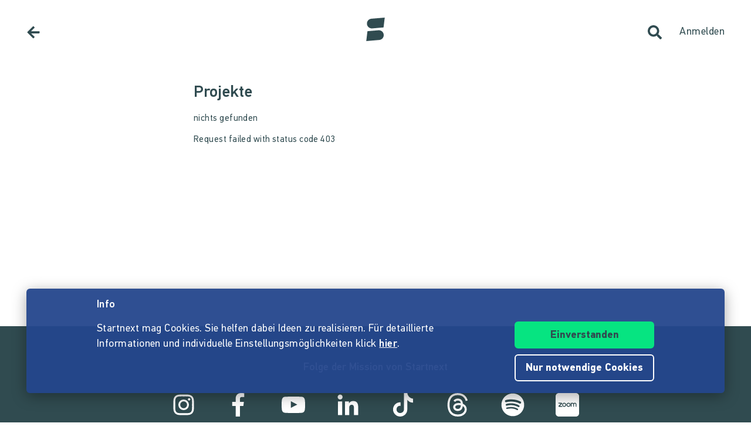

--- FILE ---
content_type: text/css
request_url: https://www.startnext.com/templates/platforms/startnext/themes/startnext/css/user.css?snv=1765963065&v=1765889677
body_size: 3704
content:
/* @section 1. General */
/* @section 1.1 Import */
img[height] {
  height: auto;
}
#chatbase-message-bubbles,
#chatbase-bubble-button,
#chatbase-bubble-window {
  z-index: 999 !important;
}
.ui-helper-hidden-accessible {
  border: 0;
  clip: rect(0 0 0 0);
  height: 1px;
  margin: -1px;
  overflow: hidden;
  padding: 0;
  position: absolute;
  width: 1px;
}
@media (min-width: 1300px) {
  .container-lg {
    max-width: 1220px;
  }
}
.user-item {
  display: flex;
  border-radius: 4px;
  position: relative;
}
.user-item:after {
  content: " ";
  display: block;
  pointer-events: none;
  position: absolute;
  top: 0;
  left: 0;
  right: 0;
  bottom: 0;
  border: 1px solid #e4e4e4;
  border-radius: 4px;
  mix-blend-mode: darken;
  z-index: 1;
}
.user-item__img {
  border-top-left-radius: 4px;
  border-bottom-left-radius: 4px;
  overflow: hidden;
}
.user-item__img,
.user-item__img img {
  height: 138px;
}
.user-item--open .user-item__img {
  border-bottom-left-radius: 0;
}
.user-item__img--logo {
  width: 40px;
  margin: 10px;
  flex-shrink: 0;
  flex-grow: 0;
}
@media (min-width: 768px) {
  .user-item__img--logo {
    margin: 20px;
  }
}
.user-item__img--logo.user-item__img--logo {
  height: 40px;
  margin-right: 0;
}
.user-item__img--placeholder {
  background-color: #f1f1f1;
  display: flex;
  align-items: center;
  justify-content: center;
}
.user-item__img-icon {
  width: 22px;
  height: 17px;
}
@media (min-width: 768px) {
  .user-item__img-icon {
    width: 32px;
    height: 24px;
  }
}
.user-item__content {
  display: flex;
  flex-direction: column;
  position: relative;
  flex-grow: 1;
  margin: 10px;
}
.user-item__content:has(.user-item__action-icon) {
  padding-right: 20px;
}
@media (min-width: 768px) {
  .user-item__content {
    margin: 20px;
  }
}
.user-item__title {
  line-height: normal;
  margin-bottom: 5px;
  overflow: hidden;
  display: -webkit-box;
  -webkit-line-clamp: 3;
  -webkit-box-orient: vertical;
}
@media (min-width: 768px) {
  .user-item__title {
    overflow: hidden;
    display: -webkit-box;
    -webkit-line-clamp: 2;
    -webkit-box-orient: vertical;
  }
}
.user-item__action-icon,
.user-item__action-btns {
  position: absolute;
  top: 0;
  right: 0;
  z-index: 2;
}
@media (min-width: 768px) {
  .user-item__action-icon,
  .user-item__action-btns {
    top: 50%;
    transform: translateY(-50%);
  }
}
.user-item__action-icon--arrow {
  width: 13px;
  height: 13px;
  transform: rotate(270deg) translateX(-50%);
}
@media (min-width: 768px) {
  .user-item__action-icon--arrow {
    height: 16px;
    width: 16px;
    transform: rotate(270deg) translateY(50%) translateX(50%);
  }
}
.user-item__action-btns {
  transform: translateY(20px);
}
.user-item__footer {
  margin-top: auto;
  line-height: normal;
}
.user-item__footer-entry {
  display: inline-block;
}
.user-item__footer-entry + .user-item__footer-entry:before {
  content: "•";
  margin: 0 7px;
  display: inline-block;
}
.user-item__price {
  display: flex;
  align-items: flex-end;
  justify-content: end;
  font-weight: 600;
  padding-bottom: 7px;
}
.user-item__price,
.user-item__price:any-link {
  -webkit-text-decoration: underline double;
  text-decoration: underline double;
  text-underline-offset: 5px;
}
@media (min-width: 768px) {
  .user-item__price {
    position: absolute;
    top: 50%;
    right: 10px;
    transform: translateY(-50%);
    padding-bottom: 0;
  }
}
.user-item__price--reversal,
.user-item__price--reversal:any-link {
  -webkit-text-decoration: line-through;
  text-decoration: line-through;
}
.user-item__details {
  width: 100%;
  padding: 10px;
}
@media (min-width: 768px) {
  .user-item__details {
    padding: 20px;
  }
}
.user-item__addon {
  display: flex;
  width: 100%;
  padding: 10px;
  background-color: #f1f1f1;
  border-bottom-left-radius: 4px;
  border-bottom-right-radius: 4px;
}
@media (min-width: 768px) {
  .user-item__addon {
    padding-left: 20px;
    padding-right: 20px;
  }
}
.user-item__addon-icon {
  top: 0;
  margin-right: 10px;
  width: 22px;
  height: 18px;
  flex-shrink: 0;
  flex-grow: 0;
}
.user-item__addon-text {
  line-height: normal;
  overflow: hidden;
  white-space: nowrap;
  text-overflow: ellipsis;
}
.user-item__table {
  margin-bottom: 0;
  color: #304b50;
}
.user-item__table th {
  font-weight: 400;
}
.user-item__table td {
  font-weight: 600;
  text-align: right;
}
.user-item__table th,
.user-item__table td {
  border-top: none;
  padding: 9px 0 7px;
  border-top: 1px solid #e4e4e4;
  line-height: normal;
  vertical-align: middle;
}
.user-item__table tr:first-child td,
.user-item__table tr:first-child th {
  border-top: none;
  padding-top: 0;
}
.user-item__table tr:last-child td,
.user-item__table tr:last-child th {
  padding-bottom: 0;
}
/* centered variant */
.user-item--centered {
  flex-direction: column;
  text-align: center;
}
.user-item--centered .user-item__content {
  align-items: center;
}
.user-item--centered .user-item__title {
  margin-bottom: 0;
  line-height: 1;
}
.user-item__center-icon {
  width: 70px;
  height: 30px;
  padding: 6px 22px;
  border-radius: 15px;
  background-color: #f1f1f1;
  margin-bottom: 10px;
  fill: #304b50;
}
.user-item__center-icon--sense {
  background-color: rgba(255, 133, 255, 0.2);
}
.sum {
  font-weight: 600;
  text-decoration: underline;
  text-decoration-thickness: 2px;
  text-decoration-color: #304b50;
  text-underline-offset: 5px;
}
.sum--total {
  -webkit-text-decoration: underline double;
  text-decoration: underline double;
}
.sum--reversal {
  -webkit-text-decoration: line-through;
  text-decoration: line-through;
}
.icon-select {
  border: 2px solid #c1c1c1;
  padding: 5px 0 5px 15px;
  border-radius: 6px;
  font-size: 86.66666667%;
}
.icon-select.has-error:not(:has(:checked)) {
  border-color: #DC002D;
}
.icon-select.has-error:not(:has(:checked)) + .icon-select__error-text {
  display: block;
}
.icon-select--thin {
  border: none;
  position: relative;
}
.icon-select--thin:after {
  content: " ";
  display: block;
  pointer-events: none;
  position: absolute;
  top: 0;
  left: 0;
  right: 0;
  bottom: 0;
  border: 1px solid #e4e4e4;
  border-radius: 6px;
  mix-blend-mode: darken;
  z-index: 1;
}
.icon-select__label {
  display: flex;
  flex-direction: column;
  margin-bottom: 0;
  cursor: pointer;
}
.icon-select__label.is-disabled {
  cursor: default;
}
.icon-select__label.is-disabled .icon-select__radio {
  opacity: 0;
}
.icon-select__label.is-disabled .icon-select__title {
  display: none;
}
.icon-select__label.is-disabled .icon-select__title--disabled {
  display: inline;
}
.icon-select__label:has(.icon-select__radio:checked):not(.is-disabled) .icon-select__desc-text {
  grid-template-rows: 1fr;
}
.icon-select__row {
  display: flex;
  align-items: center;
  width: 100%;
}
.icon-select__radio {
  width: 18px;
  height: 18px;
  appearance: none;
  flex-shrink: 0;
  flex-grow: 0;
  border: 1px solid #c1c1c1;
  background-color: #FFFFFF;
  border-radius: 0;
  margin-right: 10px;
  margin-top: 1px;
  position: relative;
  transition: border-color 0.2s linear;
  cursor: pointer;
  border-radius: 50%;
  border-width: 1px;
  margin-top: 0;
}
.icon-select__radio:after {
  content: " ";
  display: block;
  position: absolute;
  left: 3px;
  top: 4px;
  width: 10px;
  height: 5px;
  border-left: 2px solid #304b50;
  border-bottom: 2px solid #304b50;
  transform: rotate(-20deg) scale(0);
  transition: transform 0.2s cubic-bezier(0.54, 0.35, 0.27, 1.55);
  will-change: transform;
}
.icon-select__radio:hover {
  border-color: #8e8e8e;
}
.icon-select__radio:checked {
  border-color: #304b50;
}
.icon-select__radio:checked:after {
  transform: rotate(-45deg) scale(1);
}
@media (min-width: 768px) {
  :not(.checkbox-sm) .icon-select__radio,
  :not(.radio-sm) .icon-select__radio {
    width: 22px;
    height: 22px;
  }
  :not(.checkbox-sm) .icon-select__radio:after,
  :not(.radio-sm) .icon-select__radio:after {
    width: 14px;
    height: 7px;
  }
}
.icon-select__radio:after {
  width: 8px;
  height: 8px;
  top: 4px;
  left: 4px;
  border: none;
  border-radius: 50%;
  background: #304b50;
  opacity: 1;
  transform: scale(0);
  transition: transform 0.2s cubic-bezier(0.54, 0.35, 0.27, 1.55);
  will-change: transform;
}
.icon-select__radio:checked:after {
  transform: scale(1);
}
@media (min-width: 768px) {
  :not(.radio-sm) .icon-select__radio:after {
    width: 10px;
    height: 10px;
    top: 5px;
    left: 5px;
  }
}
.icon-select__texts {
  flex-grow: 1;
  padding: 5px 0;
  display: flex;
  align-items: center;
}
.icon-select__label:not(.d-none) ~ .icon-select__label .icon-select__texts {
  border-top: 1px #c1c1c1 dotted;
}
.icon-select__icon {
  margin-right: 15px;
  width: 2.25em;
  height: 1.25em;
}
.icon-select__icon.lazyload,
.icon-select__icon.lazyloading {
  height: 1em;
}
.icon-select__title {
  font-weight: 600;
  position: relative;
  top: 0.08em;
}
.icon-select__title--disabled {
  font-weight: 400;
  display: none;
  color: #a1a1a1;
}
.icon-select__disabled-info-btn {
  font-weight: 700;
  display: none;
  align-items: center;
  justify-content: center;
  flex-shrink: 0;
  width: 20px;
  height: 20px;
  margin-left: auto;
  margin-right: 15px;
  border-radius: 50%;
  border: 2px solid #304b50;
  cursor: pointer;
}
.icon-select__disabled-info-btn:before {
  content: 'i';
  position: relative;
  top: 0.08em;
}
.is-disabled .icon-select__disabled-info-btn {
  display: flex;
}
.icon-select__desc-text {
  margin-left: 73px;
  margin-right: 15px;
  padding-bottom: 5px;
  color: #a1a1a1;
  display: grid;
  grid-template-rows: 0fr;
  transition: grid-template-rows 0.3s ease-out;
}
.icon-select__desc-text p,
.icon-select__desc-text ul,
.icon-select__desc-text ol,
.icon-select__desc-text table {
  margin-bottom: 0.5em;
}
.icon-select__desc-text + .icon-select__desc-text {
  display: none;
}
.icon-select__desc-text-inner {
  overflow: hidden;
}
.icon-select__error-text {
  display: none;
}
@media (min-width: 768px) {
  .icon-select__desc-text {
    margin-left: 82px;
  }
}
.accordeon {
  margin-bottom: 30px;
  position: relative;
  transition: padding-top 0.3s linear;
}
.open + .accordeon {
  margin-top: 40px;
}
.accordeon__question {
  font-size: 18px;
  font-weight: 600;
  line-height: 1.3;
  cursor: pointer;
  padding: 0 30px 15px 0;
  max-width: 500px;
}
.accordeon__question a:hover {
  text-decoration: none;
}
.accordeon__question > .mytyFormField {
  margin: 0;
  padding: 0;
  width: calc(80% - 30px);
}
.accordeon__opener {
  position: absolute;
  top: 1px;
  right: 0;
  transition: transform 0.3s ease-in-out;
  fill: rgba(0, 0, 0, 0.2);
}
.open .accordeon__opener {
  transform: scale(1, -1);
}
.accordeon__answer {
  display: grid;
  grid-template-rows: 0fr;
  transition: all 0.3s ease-in-out;
  max-width: calc(100vw - 30px);
}
.open .accordeon__answer {
  padding: 15px 0;
  grid-template-rows: 1fr;
}
.accordeon__answer-inner {
  overflow: hidden;
  margin-left: -22px;
  padding-left: 22px;
}
.accordeon__footer {
  margin: 30px -15px 0 -22px;
  padding: 20px;
  padding-left: 22px;
  background-color: #f1f1f1;
  border-left: 2px solid transparent;
  transition: border-color 0.3s linear;
}
.open .accordeon__footer {
  border-color: #a1a1a1;
}
.accordeon--first .accordeon__question {
  padding-top: 0;
}
.accordeon--wrap {
  width: 100%;
  margin-left: 15px;
  margin-right: 15px;
}
@media (min-width: 768px) {
  .accordeon__footer {
    margin-right: 0;
  }
  .accordeon--mark-open {
    border-left: 2px solid transparent;
    margin-left: -22px;
    transition: border-color 0.3s linear;
  }
  .accordeon--mark-open.open {
    border-color: #e4e4e4;
  }
  .accordeon--mark-open .accordeon__question,
  .accordeon--mark-open .accordeon__answer {
    margin-left: 20px;
  }
  .accordeon--mark-open .accordeon__answer {
    padding-bottom: 0;
  }
}
.partner {
  background-color: #FFFFFF;
  position: relative;
}
.partner:after {
  content: " ";
  display: block;
  pointer-events: none;
  position: absolute;
  top: 0;
  left: 0;
  right: 0;
  bottom: 0;
  border: 1px solid #e4e4e4;
  border-radius: 0;
  mix-blend-mode: darken;
  z-index: 1;
}
.partner__logo {
  padding: 35px;
  height: 250px;
}
.partner__logo > a {
  height: 100%;
}
.partner__logo.partner__logo img {
  width: auto;
  max-width: 100%;
  max-height: 100%;
  aspect-ratio: 1;
  object-fit: contain;
}
.partner__text {
  padding: 25px;
}
.partner__title {
  margin: 0;
  font-family: 'PFDIN', 'PFDIN-fallback', 'Trebuchet MS', Tahoma, Arial, Helvetica, sans-serif;
  font-weight: 600;
  line-height: 1.25;
  color: #304b50;
  margin-top: 11px;
  margin-bottom: 11px;
  font-size: 15px;
  line-height: 1.33333333;
  margin-top: 0;
}
.partner__title small,
.partner__title .small {
  font-weight: normal;
  line-height: 1;
  color: #a1a1a1;
}
strong.partner__title {
  display: block;
}
.partner__title small,
.partner__title .small {
  font-size: 75%;
}
.partner--flat:after {
  content: none;
}
@media (min-width: 940px) {
  .partner {
    display: flex;
    flex: none;
    margin-bottom: 30px;
    margin-right: 10px;
  }
  .partner__logo {
    flex: none;
    width: 340px;
    height: 340px;
    max-height: none;
  }
  .partner__text {
    padding-left: 50px;
    padding-right: 50px;
    display: flex;
    justify-content: center;
    flex-direction: column;
  }
  .partner__title {
    margin: 0;
    font-family: 'PFDIN', 'PFDIN-fallback', 'Trebuchet MS', Tahoma, Arial, Helvetica, sans-serif;
    font-weight: 600;
    line-height: 1.25;
    color: #304b50;
    margin-bottom: 15px;
    font-size: 18px;
    line-height: 1.22222222;
    letter-spacing: normal;
  }
  .partner__title small,
  .partner__title .small {
    font-weight: normal;
    line-height: 1;
    color: #a1a1a1;
  }
  strong.partner__title {
    display: block;
  }
  .partner__title small,
  .partner__title .small {
    font-size: 65%;
  }
}
@keyframes splashIn {
  0% {
    transform: scale(1);
    opacity: 1;
  }
  25% {
    transform: scale(1.1);
    opacity: 0.8;
  }
  50% {
    transform: scale(1.1);
    opacity: 0.9;
  }
  100% {
    transform: scale(1);
    opacity: 1;
  }
}
.checkbox-switch,
.formmanager .checkbox-switch {
  padding: 0 15px;
  margin: 30px 0 0 0;
}
.checkbox-switch + .checkbox-switch,
.formmanager .checkbox-switch + .checkbox-switch {
  margin-top: 15px;
}
.checkbox-switch.mytyFormBox,
.formmanager .checkbox-switch.mytyFormBox {
  margin: 0 0 20px 0;
}
.mytyFormFlexbox .checkbox-switch:not(.mytyFormBox) {
  margin-left: 15px;
  margin-right: 15px;
}
.checkbox-switch_container {
  position: relative;
}
.checkbox-switch_label,
.checkbox-switch_button {
  padding-top: 0;
  padding-bottom: 0;
}
.checkbox-switch_element {
  display: block;
  position: absolute;
  top: 0;
  right: 0;
  bottom: 0;
  left: 0;
  width: 0;
  height: 0;
  margin: 0 0;
  cursor: pointer;
  opacity: 0;
}
.checkbox-switch_element:checked ~ .checkbox-switch_caption:after {
  margin-left: 22px;
  content: "";
}
.checkbox-switch_element:checked ~ .checkbox-switch_caption:before {
  transition: background 0.2s ease-in;
}
.checkbox-switch_button {
  padding: 0;
  border: 0;
  background-color: transparent;
  line-height: inherit;
}
.checkbox-switch_caption {
  cursor: pointer;
  -webkit-user-select: none;
  user-select: none;
  display: inline-block;
  padding-left: 66.5px;
  line-height: 1.2;
  white-space: normal;
}
.checkbox-switch_caption a {
  color: #304b50;
  overflow-wrap: break-word;
  -webkit-text-decoration: underline dotted;
  text-decoration: underline dotted;
  text-decoration-thickness: 1px;
  text-underline-offset: 0.25em;
  cursor: pointer;
  font-weight: 600 !important;
}
.checkbox-switch_caption a:focus,
.checkbox-switch_caption a:hover {
  font-weight: 600 !important;
  -webkit-text-decoration: underline solid !important;
  text-decoration: underline solid !important;
  text-decoration-thickness: 1px !important;
}
.checkbox-switch_caption p {
  display: inline;
}
.checkbox-switch_caption:before {
  position: absolute;
  left: 0;
  display: inline-block;
  content: "";
  height: 22px;
  width: 44px;
  transition: background 0.15s ease-out;
}
.checkbox-switch_caption:after {
  width: 22px;
  height: 22px;
  position: absolute;
  left: 0;
  top: 0;
  display: block;
  background: #FFFFFF;
  transition: margin-left 0.1s ease-in-out;
  text-align: center;
  font-weight: bold;
  content: "";
}
.checkbox-switch.field--always-on .checkbox-switch_caption {
  padding: 0;
}
.checkbox-switch.field--always-on .checkbox-switch_caption:before,
.checkbox-switch.field--always-on .checkbox-switch_caption:after {
  display: none;
}
.checkbox-switch.field--always-on .mytyFormInputGroup {
  justify-content: space-between;
}
.checkbox-switch.field--always-on .mytyFormInputGroup-addon {
  font-size: 15px;
  color: #06E481;
  float: right;
}
.checkbox-switch_element:checked ~ .checkbox-switch_caption:after {
  margin-left: 22px;
  content: "";
}
.checkbox-switch_element:checked ~ .checkbox-switch_caption:before {
  transition: background 0.2s ease-in;
}
.checkbox-switch_button[data-status=checked] .checkbox-switch_caption:after {
  margin-left: 22px;
  content: "";
}
.checkbox-switch_button[data-status=checked] .checkbox-switch_caption:before {
  transition: background 0.2s ease-in;
}
.checkbox-switch_caption--left {
  padding-left: 0;
  padding-right: 66.5px;
}
.checkbox-switch_caption--left:before {
  left: auto;
  right: 0;
}
.checkbox-switch_caption--left:after {
  left: auto;
  right: 0;
  margin-right: 22px;
  transition: margin-right 0.1s ease-in-out;
}
.checkbox-switch_element:checked ~ .checkbox-switch_caption--left:after {
  margin-left: 0;
  margin-right: 0;
}
.checkbox-switch_button[data-status=checked] .checkbox-switch_caption--left:after {
  margin-left: 0;
  margin-right: 0;
}
.checkbox-switch_caption:before {
  height: 14px !important;
  border-radius: 8px;
  top: 4px;
  box-shadow: none;
  width: 44px;
  background: #c1c1c1;
}
.checkbox-switch_caption:after {
  border: 2px solid #c1c1c1;
  border-radius: 22px;
}
.checkbox-switch_element:checked ~ .checkbox-switch_caption:after,
.checkbox-switch_button[data-status=checked] .checkbox-switch_caption:after {
  background: #06E481;
  margin-left: 22px;
  border: 2px solid #06E481;
  box-shadow: none;
  animation: splashIn ease-in 0.3s normal;
}
.checkbox-switch_element:checked ~ .checkbox-switch_caption:before,
.checkbox-switch_button[data-status=checked] .checkbox-switch_caption:before {
  background: #55fbb1;
  background: rgba(6, 228, 129, 0.5);
}
.checkbox-switch_element:disabled:checked ~ .checkbox-switch_caption:after {
  background: #e4e4e4;
}
.checkbox-switch_element:disabled:checked ~ .checkbox-switch_caption::before {
  background: rgba(228, 228, 228, 0.5);
}
.checkbox-switch_element:disabled + .checkbox-switch_caption:after {
  border-color: #e4e4e4;
}
.checkbox-switch_element:disabled + .checkbox-switch_caption:before {
  background: #e4e4e4;
}
.checkbox-switch_element:disabled + .checkbox-switch_caption {
  color: #e4e4e4;
}
.checkbox-switch_element:checked ~ .checkbox-switch_caption.checkbox-switch_caption:before {
  background-color: #cdfae6;
}
.checkbox-switch_button--disabled[data-status=checked] .checkbox-switch_caption:after {
  background: #e4e4e4;
}
.checkbox-switch_button--disabled[data-status=checked] .checkbox-switch_caption::before {
  background: rgba(228, 228, 228, 0.5);
}
.checkbox-switch_button--disabled[data-status=checked] .checkbox-switch_caption:after,
.checkbox-switch_button--disabled .checkbox-switch_caption:after {
  border-color: #e4e4e4;
}
.checkbox-switch_button--disabled .checkbox-switch_caption:before {
  background: #e4e4e4;
}
.checkbox-switch_button--disabled .checkbox-switch_caption {
  color: #e4e4e4;
}
.formmanager .checkbox-switch {
  padding: 22.5px 0 0;
  margin-bottom: 0;
}
.stripeContainer #card-element,
.stripeContainer #iban-element {
  margin: 15px 0;
  padding-bottom: 7px;
  border-bottom: 2px solid #c1c1c1;
}
.stripeContainer #iban-element {
  margin-top: 5px;
}
.stripeContainer #card-error {
  color: #DC002D;
}
.stripeContainer #card-button,
.stripeContainer #iban-button {
  margin-top: 15px;
}
.stripeContainer #iban-button {
  margin-bottom: 30px;
}
.stripeContainer .mytyFormBox {
  margin-left: -15px;
  margin-right: -15px;
  max-width: none;
  width: calc(100% + 30px);
}
.stripeContainer #accountholder-name::-moz-placeholder {
  color: transparent;
  opacity: 1;
}
.stripeContainer #accountholder-name:-ms-input-placeholder {
  color: transparent;
}
.stripeContainer #accountholder-name::-webkit-input-placeholder {
  color: transparent;
}
.stripeContainer #mandate-acceptance {
  margin-top: 15px;
}
#stripeLoader {
  display: none;
  overflow: hidden;
}
[v-cloak] {
  display: none;
}
.text-success {
  color: #087345;
}
.container-narrow {
  max-width: 650px;
}
.loader {
  animation: spin 0.75s infinite linear;
}

/*# sourceMappingURL=user.css.map */


--- FILE ---
content_type: application/javascript
request_url: https://www.startnext.com/templates/js/cfm-frontend/dist/js/c0255bf8.user-lists.js
body_size: 37847
content:
(window.webpackJsonp=window.webpackJsonp||[]).push([["user-lists","vendors~project-list~projects"],{"./apps/_components/AppIcon.vue":function(e,t,n){"use strict";var r=n("./node_modules/vue/dist/vue.runtime.esm-bundler.js");const s=["title"],o=["xlink:href"];var a={name:"AppIcon",props:{extraClass:{type:String,default:""},icon:{type:String,required:!0},color:{type:String,default:"text"},size:{type:String,default:"default"},flip:{type:String,default:""},rotate:{type:String,default:""},title:{type:String,default:""}},data:()=>({assetVersion:document.body.dataset.assetversion,svgSymbolsPath:"/templates/platforms/startnext/themes/startnext/svg/svg-symbols.svg"}),computed:{iconClasses(){return{icon:!0,["icon--"+this.icon]:!!this.icon,["icon--"+this.size]:!!this.size,["icon--"+this.color]:!!this.color,["icon--flip-"+this.flip]:!!this.flip,["icon--rot"+this.rotate]:!!this.rotate,[this.extraClass]:!!this.extraClass}},iconPath(){return`${this.svgSymbolsPath}?v=${this.assetVersion}#${this.icon}`}}},i=n("./node_modules/vue-loader/dist/exportHelper.js");const c=n.n(i)()(a,[["render",function(e,t,n,a,i,c){return Object(r.openBlock)(),Object(r.createElementBlock)("svg",{class:Object(r.normalizeClass)(c.iconClasses),title:n.title},[Object(r.createElementVNode)("use",{class:"icon__ref","xlink:href":c.iconPath},null,8,o)],10,s)}]]);t.a=c},"./apps/_components/Pic.vue":function(e,t,n){"use strict";var r=n("./node_modules/vue/dist/vue.runtime.esm-bundler.js");const s=["id","src","data-src","alt","title","data-cy"];var o=n("./apps/utils.js"),a={name:"Pic",props:{imgId:String,hash:{type:String,required:!0},width:{type:Number,required:!0},height:{type:Number,required:!0},baseUrl:{type:String,default:""},fit:{type:String,default:"cover",validator:e=>["cover","contain"].includes(e)},extraClass:String,parentClass:String,alt:String,lazyLoading:{type:Boolean,default:!0},externalLazyloading:Boolean,cypressSelector:{type:String,default:"pic"}},data:()=>({url:"",loading:!0}),computed:{finalWidth(){return this.width*this.pixelRatio},finalHeight(){return(this.height||this.width)*this.pixelRatio},quality(){return this.pixelRatio>1.5?65:80},pixelRatio(){const e=window.devicePixelRatio>1.5?2:1;return this.width*e<=2500&&this.height*e<=2500?e:1},src(){return this.externalLazyloading?this.getEmptyImgSrc():this.url}},mounted(){if(this.$emit("mounted"),this.url=this.getEmptyImgSrc(),"IntersectionObserver"in window&&this.lazyLoading){const e=new IntersectionObserver(t=>{t[0].intersectionRatio<=0||(this.loadImg(),e.unobserve(this.$el))},{rootMargin:"300px"});e.observe(this.$el)}else this.loadImg()},methods:{loadImg(e=this.getImgPath()){if(this.externalLazyloading)this.url=e,this.loading=!1;else{const t=new Image;t.src=e,t.onload=()=>{this.url=e,this.loading=!1,document.dispatchEvent(new CustomEvent("pic-loaded",{detail:{el:this.$refs.img}}))}}},getImgPath(){if(document.body.dataset.cdnImgs){const e="/myty/api/crowdfunding/image/original/"+this.hash,t=document.body.dataset.cdnBase||"",n={width:this.finalWidth,height:this.finalHeight,fit:this.fit,format:"auto",quality:this.quality};return`${t}/cdn-cgi/image/${Object.entries(n).map(([e,t])=>`${e}=${t}`).join(",")}${e}`}return`${this.baseUrl}/myty/api/crowdfunding/image/${this.hash}/${this.finalWidth}/${this.finalHeight}?quality=${this.quality}`},getEmptyImgSrc:o.i,decodeHtmlEntities:o.e}},i=n("./node_modules/vue-loader/dist/exportHelper.js");const c=n.n(i)()(a,[["render",function(e,t,n,o,a,i){return Object(r.openBlock)(),Object(r.createElementBlock)("div",{class:Object(r.normalizeClass)(["skeleton-loader",[{shine:e.loading},n.parentClass]])},[Object(r.createElementVNode)("img",{id:n.imgId,ref:"img",src:i.src,"data-src":e.url,alt:i.decodeHtmlEntities(n.alt),title:i.decodeHtmlEntities(n.alt),class:Object(r.normalizeClass)([{loaded:!e.loading},n.extraClass]),"data-cy":n.cypressSelector},null,10,s)],2)}]]);t.a=c},"./apps/_components/ProjectStatusBadge.vue":function(e,t,n){"use strict";var r=n("./node_modules/vue/dist/vue.runtime.esm-bundler.js");const s=["innerHTML"];var o=n("./apps/utils.js"),a={name:"ProjectStatusBadge",props:{status:{type:String,required:!0},fundedSuccessful:{type:Boolean,required:!0},isPrivate:Boolean,isNonProfit:Boolean},methods:{getText:o.l},computed:{badge(){let e="text-badge--ghost",t="draft"===this.status?"USER_LIST_BADGE_DRAFT":"USER_LIST_BADGE_START";return"active"===this.status?(e=this.isPrivate?"text-badge--loveneon":this.isNonProfit?"text-badge--donation":"text-badge--active",t="USER_LIST_BADGE_RUNNING"):Object(o.o)(this.status)&&this.fundedSuccessful?(e=this.isPrivate?"text-badge--loveneondark":this.isNonProfit?"text-badge--power":"text-badge--finished",t="USER_LIST_BADGE_ENDED_SUCCESS"):Object(o.o)(this.status)&&!this.fundedSuccessful&&(e="text-badge--disabled",t="USER_LIST_BADGE_ENDED_NOSUCCESS"),{class:e,text:t}}}},i=n("./node_modules/vue-loader/dist/exportHelper.js");const c=n.n(i)()(a,[["render",function(e,t,n,o,a,i){return Object(r.openBlock)(),Object(r.createElementBlock)("span",{class:Object(r.normalizeClass)(["text-badge text-badge--small",i.badge.class]),innerHTML:i.getText(i.badge.text)},null,10,s)}]]);t.a=c},"./apps/_components/SlideTransition.vue":function(e,t,n){"use strict";var r=n("./node_modules/vue/dist/vue.runtime.esm-bundler.js");const s=["aria-hidden"],o={class:"slide-inner"};var a={name:"SlideTransition",props:{show:Boolean}},i=n("./node_modules/style-loader/dist/runtime/injectStylesIntoStyleTag.js"),c=n.n(i),l=n("./node_modules/css-loader/dist/cjs.js!./node_modules/vue-loader/dist/stylePostLoader.js!./node_modules/less-loader/dist/cjs.js!./node_modules/vue-loader/dist/index.js?!./apps/_components/SlideTransition.vue?vue&type=style&index=0&id=c16049f4&lang=less"),u={insert:"head",singleton:!1},d=(c()(l.a,u),l.a.locals,n("./node_modules/vue-loader/dist/exportHelper.js"));const m=n.n(d)()(a,[["render",function(e,t,n,a,i,c){return Object(r.openBlock)(),Object(r.createBlock)(r.Transition,{name:"slide",persisted:""},{default:Object(r.withCtx)(()=>[Object(r.withDirectives)(Object(r.createElementVNode)("div",{"aria-hidden":!n.show},[Object(r.createElementVNode)("div",o,[Object(r.renderSlot)(e.$slots,"default")])],8,s),[[r.vShow,n.show]])]),_:3})}]]);t.a=m},"./apps/_components/TimeDiff.vue":function(e,t,n){"use strict";var r=n("./node_modules/vue/dist/vue.runtime.esm-bundler.js");var s={props:{endTime:{type:Number,required:!0},compareTime:{type:Number,default:null},addText:{type:String,default:"",validator:e=>["","future","past"].includes(e)},noClasses:Boolean},data:()=>({now:null}),computed:{timeDiff(){return this.endTime-this.now},unitType(){return""===this.addText?"shortUnits":"longUnits"},prefix(){const e={future:"futurePrefix",past:"pastPrefix"};return this.addText in e?this.$t(e[this.addText])+" ":""},postfix(){const e={future:"futurePostfix",past:"pastPostfix"};return this.addText in e?" "+this.$t(e[this.addText]):""},timeDiffFormat(){if(this.timeDiff<=0)return{value:this.$t("project"),caption:this.$t("finished")};if(this.timeDiff>1728e5){const e=Math.floor(this.timeDiff/864e5);return{value:e,caption:this.$tc(this.unitType+".days",e)}}if(this.timeDiff>36e5){const e=Math.floor(this.timeDiff/36e5);return{value:e,caption:this.$tc(this.unitType+".hours",e)}}if(this.timeDiff>6e4){const e=Math.floor(this.timeDiff/6e4);return{value:e,caption:this.$tc(this.unitType+".minutes",e)}}const e=Math.floor(this.timeDiff/1e3);return{value:e,caption:this.$tc(this.unitType+".seconds",e)}}},mounted(){this.now=this.compareTime||Date.now(),setInterval(()=>this.now=this.compareTime||Date.now(),this.timeDiff<36e5?1e3:6e4)}},o=n("./node_modules/vue-loader/dist/exportHelper.js");const a=n.n(o)()(s,[["render",function(e,t,n,s,o,a){return Object(r.openBlock)(),Object(r.createElementBlock)("div",null,[a.prefix?(Object(r.openBlock)(),Object(r.createElementBlock)(r.Fragment,{key:0},[Object(r.createCommentVNode)(" avoid unwanted white space if no prefix "),Object(r.createTextVNode)(" "+Object(r.toDisplayString)(a.prefix),1)],64)):Object(r.createCommentVNode)("v-if",!0),Object(r.createElementVNode)("span",{class:Object(r.normalizeClass)({"light-facts__value":!n.noClasses})},Object(r.toDisplayString)(a.timeDiffFormat.value),3),Object(r.createElementVNode)("span",{class:Object(r.normalizeClass)({"light-facts__caption":!n.noClasses})}," "+Object(r.toDisplayString)(a.timeDiffFormat.caption),3),a.postfix?(Object(r.openBlock)(),Object(r.createElementBlock)(r.Fragment,{key:1},[Object(r.createTextVNode)(Object(r.toDisplayString)(a.postfix),1)],64)):Object(r.createCommentVNode)("v-if",!0)])}]]);t.a=a},"./apps/_components/icons/Crown.svg":function(e,t,n){"use strict";var r=n("./node_modules/vue/dist/vue.runtime.esm-bundler.js");const s={viewBox:"0 0 640 512",xmlns:"http://www.w3.org/2000/svg"};var o=n("./node_modules/vue-loader/dist/exportHelper.js");const a={},i=n.n(o)()(a,[["render",function(e,t){return Object(r.openBlock)(),Object(r.createElementBlock)("svg",s,[...t[0]||(t[0]=[Object(r.createElementVNode)("path",{d:"M528 448H112c-8.8 0-16 7.2-16 16v32c0 8.8 7.2 16 16 16h416c8.8 0 16-7.2 16-16v-32c0-8.8-7.2-16-16-16zm64-320c-26.5 0-48 21.5-48 48 0 7.1 1.6 13.7 4.4 19.8L476 239.2c-15.4 9.2-35.3 4-44.2-11.6L350.3 85C361 76.2 368 63 368 48c0-26.5-21.5-48-48-48s-48 21.5-48 48c0 15 7 28.2 17.7 37l-81.5 142.6c-8.9 15.6-28.9 20.8-44.2 11.6l-72.3-43.4c2.7-6 4.4-12.7 4.4-19.8 0-26.5-21.5-48-48-48S0 149.5 0 176s21.5 48 48 48c2.6 0 5.2-.4 7.7-.8L128 416h384l72.3-192.8c2.5.4 5.1.8 7.7.8 26.5 0 48-21.5 48-48s-21.5-48-48-48z"},null,-1)])])}]]);t.a=i},"./apps/_components/icons/Spinner.svg":function(e,t,n){"use strict";var r=n("./node_modules/vue/dist/vue.runtime.esm-bundler.js");const s={viewBox:"0 0 32 32",xmlns:"http://www.w3.org/2000/svg"};var o=n("./node_modules/vue-loader/dist/exportHelper.js");const a={},i=n.n(o)()(a,[["render",function(e,t){return Object(r.openBlock)(),Object(r.createElementBlock)("svg",s,[...t[0]||(t[0]=[Object(r.createElementVNode)("path",{d:"M16 32c-4.274 0-8.292-1.664-11.314-4.686S0 20.274 0 16c0-3.026.849-5.973 2.456-8.522a16.061 16.061 0 016.386-5.791l1.344 2.682a13.044 13.044 0 00-5.192 4.708A12.953 12.953 0 003 15.999c0 7.168 5.832 13 13 13s13-5.832 13-13c0-2.459-.69-4.853-1.994-6.922a13.051 13.051 0 00-5.192-4.708l1.344-2.682a16.047 16.047 0 016.386 5.791A15.953 15.953 0 0132 16c0 4.274-1.664 8.292-4.686 11.314S20.274 32 16 32z"},null,-1)])])}]]);t.a=i},"./apps/_http/cookies/cookies.js":function(e,t,n){var r=n("./node_modules/js-cookie/dist/js.cookie.js");const s="loggedin",o="XSRF-TOKEN";e.exports={getLoggedInState(){return this.exists(s)},getXsrfToken:()=>r.get(o),get:e=>r.get(e),set(e,t,n){r.set(e,t,n)},exists:e=>null!=r.get(e),remove(e,t){r.remove(e,t)}}},"./apps/_http/storage/default-storage.js":function(e,t,n){var r=n("./node_modules/store/dist/store.legacy.js"),s=n("./node_modules/store/plugins/expire.js"),o=n("./apps/_http/cookies/cookies.js");const a={store:null,init(e){this.store=e},getItem(e,t){let n=this.store.get(e),r=o.getXsrfToken();return n&&(t&&n.__version!=t||r&&n.__xsrf!=r)&&(n=null,this.removeItem()),n},setItem(e,t,n,r){let s=o.getXsrfToken();return n&&(t.__version=n),s&&(t.__xsrf=s),this.store.set(e,t,(new Date).getTime()+1e3*r)},removeItem(e){this.store.remove(e)},clear(){this.store.clearAll()},each(e){return this.store.each(e)}};r.addPlugin(s),a.init(r),e.exports=a},"./apps/_http/storage/session-storage.js":function(e,t,n){var r=n("./node_modules/store/src/store-engine.js"),s=n("./node_modules/store/storages/sessionStorage.js"),o=n("./node_modules/store/plugins/expire.js");const a=n("./apps/_http/storage/default-storage.js");a.init(r.createStore([s],[o])),e.exports=a},"./apps/_http/storage/storage-ids.js":function(e,t){e.exports={activeUser:"cf_active_user"}},"./apps/_i18n/de-DE.json":function(e){e.exports=JSON.parse('{"project":"Projekt","finished":"beendet","widget-btn":"Projekt unterstützen","pastPrefix":"vor","pastPostfix":"","futurePrefix":"in","futurePostfix":"","shortUnits":{"days":"Tag | Tage","hours":"Std","minutes":"Min","seconds":"Sek"},"longUnits":{"years":"Jahr | Jahren","months":"Monat | Monaten","weeks":"Woche | Wochen","days":"Tag | Tagen","hours":"Stunde | Stunden","minutes":"Minute | Minuten","seconds":"Sekunde | Sekunden"}}')},"./apps/_i18n/en-EN.json":function(e){e.exports=JSON.parse('{"project":"Project","finished":"finished","widget-btn":"Support this project","pastPrefix":"","pastPostfix":"ago","futurePrefix":"in","futurePostfix":"","shortUnits":{"days":"day | days","hours":"hour | hours","minutes":"min","seconds":"sec"},"longUnits":{"years":"year | years","months":"month | months","weeks":"week | weeks","days":"day | days","hours":"hour | hours","minutes":"minute | minutes","seconds":"second | seconds"}}')},"./apps/_i18n/index.js":function(e,t,n){"use strict";var r=n("./node_modules/vue-i18n/dist/vue-i18n.mjs"),s=n("./apps/utils.js"),o=n("./apps/_i18n/de-DE.json"),a=n("./apps/_i18n/en-EN.json");t.a=e=>{const t=e?e+"-"+e.toUpperCase():"";return Object(r.a)({locale:t||s.a,fallbackLocale:"en-EN",messages:{"de-DE":o,"en-EN":a}})}},"./apps/_mixins/is-mobile-mixin.js":function(e,t,n){"use strict";n.d(t,"a",(function(){return r}));const r=(e=640,t=(()=>window.innerWidth))=>({data:()=>({isMobile:!0}),mounted(){window.addEventListener("resize",this.checkMobile),this.checkMobile()},beforeUnmount(){window.removeEventListener("resize",this.checkMobile)},methods:{checkMobile(){const n=t.call(this);this.isMobile=n<e}}})},"./apps/_store/store.js":function(e,t,n){"use strict";var r=n("./node_modules/vuex/dist/vuex.esm-browser.js"),s=n("./apps/cfm-api.js"),o=n("./node_modules/js-cookie/dist/js.cookie.js"),a=n.n(o),i=n("./apps/_http/storage/session-storage.js"),c=n.n(i),l=n("./apps/_http/storage/storage-ids.js"),u=n.n(l),d=n("./node_modules/axios/lib/axios.js"),m=n("./apps/eq-api.js");var p={namespaced:!0,state:{user:{},isLoggedIn:null,isUserLoaded:!1},mutations:{SET_USER(e,t){t?(e.isLoggedIn=!0,e.user=t,e.user.unread_message_count=0,e.isUserLoaded=!0,c.a.setItem(u.a.activeUser,t,1,3600)):(e.isLoggedIn=!1,e.user={},c.a.removeItem(u.a.activeUser))},SET_NOTIFICATION_COUNT(e,t){e.user.unread_message_count=t},ADD_PROJECT_SUBSCRIPTION(e,t){e.user.liked_projects?e.user.liked_projects.push(t):e.user.liked_projects=[t]},REMOVE_PROJECT_SUBSCRIPTION(e,t){const n=e.user.liked_projects.indexOf(t);e.user.liked_projects.splice(n,1)}},actions:{loadActiveUser({commit:e},{getLikedProjectsByUser:t=!1}={}){const n=t?{getLikedProjectsByUser:1}:{};a.a.get("loggedin")?s.a.me(n).then(e=>e.data).then(e=>e.user).then(t=>{e("SET_USER",t),d.a.get(m.a.notifications()).then(t=>{e("SET_NOTIFICATION_COUNT",t.data.notifications.length)}),document.dispatchEvent(new CustomEvent("userLoaded"))}).catch(()=>{e("SET_USER",null)}):e("SET_USER",null)},async changeSubscriptionStatus({state:e,commit:t},n){e.user.liked_projects.includes(n.linkCaption)?t("REMOVE_PROJECT_SUBSCRIPTION",n.linkCaption):t("ADD_PROJECT_SUBSCRIPTION",n.linkCaption)}}};var f={state:{baskets:[]},getters:{getBaskets:e=>()=>e.baskets.filter(e=>e.incentives.length>0&&e.project.end_time>Date.now()/1e3)},mutations:{SET_LIST:(e,t)=>{e.baskets=t}},actions:{async loadBaskets({commit:e,state:t}){if(0==t.baskets.length){e("SET_LIST",(await d.a.get("/myty/api/crowdfunding/baskets")).data.data)}}}};var b={state:{number:1,amount:0},getters:{getSplitPayments:e=>()=>e},mutations:{SET_NUMBER:(e,t)=>{e.number=t},SET_AMOUNT:(e,t)=>{e.amount=t}},actions:{setNumber({commit:e},t){e("SET_NUMBER",t)},setAmount({commit:e},t){e("SET_AMOUNT",t)}}},_=n("./node_modules/vuex-persistedstate/dist/vuex-persistedstate.es.js");var g={namespaced:!0,plugins:[Object(_.a)({key:"funding-numbers"})],state:{project:{},projectInitialized:!1},mutations:{UPDATE_PROJECT(e,t){const n=e.project?e.project.basket:null;e.project={...t,updated:Date.now(),basket:n}},SET_PROJECT_INITIALIZED(e,t){e.projectInitialized=t},ADD_BLOG_TO_PROJECT(e,t){0!==Object.keys(t.blogPosts).length&&(e.project?e.project.blog_entries=t.blogPosts:e.project={blog_entries:t.blogPosts})},ADD_BASKET_TO_PROJECT(e,t){0!==Object.keys(t.basket).length&&(e.project?e.project.basket=t.basket:e.project={basket:t.basket})},UPDATE_LIKES(e,t=0){e.project&&(e.project.like_count+=parseInt(t))}},actions:{async fetchProject({commit:e,state:t},{shouldUpdate:n=!1}={}){if(!n&&t.projectInitialized&&"function"==typeof t.projectInitialized.then)return t.projectInitialized;if(!n&&!0===t.projectInitialized)return t.project;const r=(async()=>{try{const t=(await s.a.project(window.project.link_caption)).data;return window.project.fetched=!0,e("UPDATE_PROJECT",t.project),e("SET_PROJECT_INITIALIZED",!0),t.project}catch(t){throw console.error("Failed to fetch project:",t),e("SET_PROJECT_INITIALIZED",!1),t}})();return e("SET_PROJECT_INITIALIZED",r),r},fetchProjectBlog:async({commit:e})=>s.a.projectBlog(window.project.link_caption,{limit:40}).then(e=>e.data).then(t=>(e("ADD_BLOG_TO_PROJECT",{blogPosts:t.data}),t.data)),fetchBasket:async({commit:e})=>s.a.loadBasket(window.project.link_caption).then(e=>e.data).then(t=>(e("ADD_BASKET_TO_PROJECT",{basket:t.data}),t.data)),updateLikes({commit:e},t){e("UPDATE_LIKES",t)}}};const O=async e=>{const t=!!document.querySelector(".cf-project-header");e.dispatch("userStore/loadActiveUser",{getLikedProjectsByUser:t})},j=Object(r.a)({modules:{userStore:p,basketStore:f,splitPaymentStore:b,projectsStore:g},plugins:[async e=>{O(e),setInterval(()=>{O(e)},3e4)},async e=>{window.addEventListener("user-notification-update",()=>O(e))},async e=>{var t;window.project&&(await e.dispatch("projectsStore/fetchProject",window.project.link_caption),window.project.sigu=null===(t=e.state.projectsStore.project)||void 0===t?void 0:t.sigu,document.dispatchEvent(new CustomEvent("projectLoaded")))}]});t.a=j},"./apps/cfm-api.js":function(e,t,n){"use strict";var r=n("./node_modules/axios/lib/axios.js");const s=r.a.CancelToken.source();window.onbeforeunload=function(){s.cancel()};const o={rootPath:"/myty/api/crowdfunding",me(e,t){return this.buildUrl("/user/me",e,t)},user(e,t){return this.buildUrl("/user/"+e,t)},userProjects(e){return this.buildUrl("/user/me/projects/own",e)},userLikedProjects(e){return this.buildUrl("/user/me/projects/liked",e)},userTeamProjects(e){return this.buildUrl("/user/me/projects/team",e)},userFundings(e){return this.buildUrl("/user/me/fundings",e)},project(e,t,n){return this.buildUrl("/project/"+e,t,n,!0,!0)},fundings(e,t,n){return this.buildUrl(`/project/${e}/fundings`,t,n,!1,!0)},projectBlog(e,t,n){return this.buildUrl(`/project/${e}/blog`,t,n,!0,!0)},blog(e){return this.buildUrl("/blog",e,"",!0)},projects(e,t){return this.buildUrl("/projects",e,t)},incentive(e,t){return this.buildUrl(`/project/${t}/incentive/${e}`,{},"",!0,!0)},incentives(e,t){return this.buildUrl("/incentives",e,t,!0,!0)},baskets(e){return this.buildUrl("/baskets",{},e)},oembed(e){return this.buildUrl("/oembed/info",{url:e},"",!1,!0)},buildUrl(e,t={},n="",o=!1,a=!1){var i;return e=n+this.rootPath+e,"undefined"==typeof myty||t.newLanguage||(t.newLanguage=myty.frontend.language),o&&document.getElementById("iframeToolbar")||document.getElementById("cfProjectToolbar")?t.nocache=1:a&&!0===(null===(i=window.project)||void 0===i?void 0:i.has_extended_cache)&&(t.extended_cache=1),r.a.get(e,{params:t,timeout:15e3,cancelToken:s.token})},loadBasket(e){let t=this.rootPath+`/project/${e}/basket`;return r.a.get(t)},basketAborter:null,async updateBasket(e,t){const n=o.rootPath+`/project/${e}/updateBasket`;o.basketAborter&&o.basketAborter.abort(),o.basketAborter=new AbortController;const s=await Object(r.a)({method:"post",headers:{"content-type":"application/x-www-form-urlencoded"},url:n,data:t,signal:this.basketAborter.signal}).catch(e=>{r.a.isCancel(e)||console.log(e)});return o.basketAborter=null,s}};t.a=o},"./apps/eq-api.js":function(e,t,n){"use strict";const r="/tycon/modules/crowdfunding/api/v1.2/",s="?access_token=session&client_id=10712545182146",o={wall:e=>`${r}projects/${e}/wall${s}`,wallentry:e=>`${r}wallentries/${e}/${s}`,rate:(e,t)=>`${r}wallentries/${e}/rate${s}&rating=${t}`,reply:e=>`${r}wallentries/${e}/reply${s}`,notifications:()=>`${r}users/me/notifications${s}&status=unread`};t.a=o},"./apps/support-detail/support-detail.js":function(e,t,n){"use strict";n.r(t);var r=n("./vue.js"),s=n("./apps/support-detail/index.js"),o=n("./apps/_components/ProjectStatusBadge.vue"),a=n("./apps/user-lists/components/SupportDates.vue"),i=n("./node_modules/vue/dist/vue.runtime.esm-bundler.js");const c={class:"d-flex"},l={class:"user-item__content"},u={class:"user-item__footer"},d=["innerHTML"],m={class:"user-item__details richtext"},p={key:0,class:"user-item__addon"},f=["href","innerHTML"];var b=n("./apps/utils.js"),_=n("./apps/_components/SlideTransition.vue"),g={name:"UserItemReward",components:{AppIcon:n("./apps/_components/AppIcon.vue").a,SlideTransition:_.a},props:{assetUrl:{type:String,default:""}},data:()=>({open:!1}),computed:{toggleText(){return this.open?Object(b.l)("SUPPORT_DETAILS_HIDE_DETAILS"):Object(b.l)("SUPPORT_DETAILS_SHOW_DETAILS")},assetLinkIcon(){return["youtube","vimeo"].find(e=>this.assetUrl.includes(e))||"link"}},methods:{toggle(e){e.preventDefault(),this.open=!this.open},getText:b.l}},O=n("./node_modules/vue-loader/dist/exportHelper.js"),j=n.n(O);var h=j()(g,[["render",function(e,t,n,r,s,o){const a=Object(i.resolveComponent)("slide-transition"),b=Object(i.resolveComponent)("app-icon");return Object(i.openBlock)(),Object(i.createElementBlock)("div",{class:Object(i.normalizeClass)(["user-item flex-column",{"user-item--open":s.open}])},[Object(i.createElementVNode)("div",c,[Object(i.renderSlot)(e.$slots,"image"),Object(i.createElementVNode)("div",l,[Object(i.renderSlot)(e.$slots,"content"),Object(i.createElementVNode)("div",u,[Object(i.createElementVNode)("a",{href:"",class:"text-link",onClick:t[0]||(t[0]=(...e)=>o.toggle&&o.toggle(...e)),innerHTML:o.toggleText},null,8,d)])])]),Object(i.createVNode)(a,{show:s.open},{default:Object(i.withCtx)(()=>[Object(i.createElementVNode)("div",m,[Object(i.renderSlot)(e.$slots,"details")])]),_:3},8,["show"]),n.assetUrl?(Object(i.openBlock)(),Object(i.createElementBlock)("div",p,[Object(i.createVNode)(b,{icon:o.assetLinkIcon,color:"text",class:"user-item__addon-icon"},null,8,["icon"]),Object(i.createElementVNode)("a",{href:n.assetUrl,target:"_blank",class:"user-item__addon-text",innerHTML:n.assetUrl},null,8,f)])):Object(i.createCommentVNode)("v-if",!0)],2)}]]);const E={class:"user-item user-item--centered"},v={class:"user-item__content"},y=["id","innerHTML"],T={key:0,class:"d-flex mt-2"},k=["aria-labelledby"];var S=n("./apps/_components/icons/Crown.svg");const N={viewBox:"0 0 576 512",xmlns:"http://www.w3.org/2000/svg"};const L={};var I=j()(L,[["render",function(e,t){return Object(i.openBlock)(),Object(i.createElementBlock)("svg",N,[...t[0]||(t[0]=[Object(i.createElementVNode)("path",{d:"M275.3 250.5c7 7.4 18.4 7.4 25.5 0l108.9-114.2c31.6-33.2 29.8-88.2-5.6-118.8-30.8-26.7-76.7-21.9-104.9 7.7L288 36.9l-11.1-11.6C248.7-4.4 202.8-9.2 172 17.5c-35.3 30.6-37.2 85.6-5.6 118.8zm290 77.6c-11.8-10.7-30.2-10-42.6 0L430.3 402c-11.3 9.1-25.4 14-40 14H272c-8.8 0-16-7.2-16-16s7.2-16 16-16h78.3c15.9 0 30.7-10.9 33.3-26.6 3.3-20-12.1-37.4-31.6-37.4H192c-27 0-53.1 9.3-74.1 26.3L71.4 384H16c-8.8 0-16 7.2-16 16v96c0 8.8 7.2 16 16 16h356.8c14.5 0 28.6-4.9 40-14L564 377c15.2-12.1 16.4-35.3 1.3-48.9z"},null,-1)])])}]]),C={name:"UserItemCentered",components:{Crown:S.a,HandHeart:I},props:{title:{type:String,required:!0},icon:{type:String,required:!0,validator:e=>["crown","hand-heart"].includes(e)},iconBg:{type:String,default:"",validator:e=>["","sense"].includes(e)},amount:{type:Number,default:0},isReversal:Boolean,currency:{type:String,default:"EUR"}},computed:{iconClasses(){return["user-item__center-icon",{["user-item__center-icon--"+this.iconBg]:!!this.iconBg}]},uID(){return this.$.uid}},methods:{formatNumber:b.h,formatCurrency:b.f}};var P=j()(C,[["render",function(e,t,n,r,s,o){return Object(i.openBlock)(),Object(i.createElementBlock)("div",null,[Object(i.createElementVNode)("div",E,[Object(i.createElementVNode)("div",v,[(Object(i.openBlock)(),Object(i.createBlock)(Object(i.resolveDynamicComponent)(n.icon),{class:Object(i.normalizeClass)(o.iconClasses)},null,8,["class"])),Object(i.createElementVNode)("h3",{id:"title-"+o.uID,class:"user-item__title",innerHTML:n.title},null,8,y)]),Object(i.renderSlot)(e.$slots,"addon")]),n.amount>0?(Object(i.openBlock)(),Object(i.createElementBlock)("div",T,[Object(i.createElementVNode)("div",{class:Object(i.normalizeClass)(["ml-auto mt-auto sum",{"sum--reversal":n.isReversal}]),"aria-labelledby":"title-"+o.uID},Object(i.toDisplayString)(o.formatNumber(n.amount,2))+" "+Object(i.toDisplayString)(o.formatCurrency(n.currency)),11,k)])):Object(i.createCommentVNode)("v-if",!0)])}]]),A=n("./apps/_i18n/index.js");const x=r.a.createApp({name:"SupportDetailRoot"});x.component("ProjectStatusBadge",o.a),x.component("SupportDates",a.a),x.component("UserItemReward",h),x.component("UserItemCentered",P),x.use(Object(A.a)()),x.mount("#"+s.a)},"./apps/user-lists/components/SupportDates.vue":function(e,t,n){"use strict";var r=n("./node_modules/vue/dist/vue.runtime.esm-bundler.js");const s=["innerHTML"],o=["innerHTML"],a=["innerHTML"],i=["innerHTML"],c=["innerHTML"],l=["innerHTML"],u=["innerHTML"],d=["innerHTML"],m=["innerHTML"];var p=n("./apps/utils.js"),f={name:"SupportDates",props:{supportDate:{type:Number,required:!0},endDate:{type:Number,required:!0},stornoDate:{type:Number,default:0},status:{type:String,required:!0}},methods:{formatTimeSpan(e){const t=1e3*e-Date.now();if(t<6048e5){const e=Math.round(t/864e5);return`${e} ${this.$tc("longUnits.days",e)}`}if(t<2592e6){const e=Math.round(t/6048e5);return`${e} ${this.$tc("longUnits.weeks",e)}`}if(t<31536e6){const e=Math.round(t/2592e6);return`${e} ${this.$tc("longUnits.months",e)}`}{const e=Math.round(t/31536e6);return`${e} ${this.$tc("longUnits.years",e)}`}},getText:p.l,formatDate:p.g}},b=n("./node_modules/vue-loader/dist/exportHelper.js");const _=n.n(b)()(f,[["render",function(e,t,n,p,f,b){return Object(r.openBlock)(),Object(r.createElementBlock)("div",null,[Object(r.createElementVNode)("span",{innerHTML:b.getText("MSG_PROFIL_OWN_SUPPORTS_DATE")+" "},null,8,s),Object(r.createElementVNode)("span",{class:"sn-text-semibold",innerHTML:b.formatDate(n.supportDate)},null,8,o),t[0]||(t[0]=Object(r.createElementVNode)("br",null,null,-1)),"canceled"===n.status?(Object(r.openBlock)(),Object(r.createElementBlock)(r.Fragment,{key:0},[Object(r.createElementVNode)("span",{innerHTML:b.getText("USER_LIST_SUPPORT_REVERSAL_DATE")+" "},null,8,a),Object(r.createElementVNode)("span",{class:"sn-text-semibold",innerHTML:b.formatDate(n.stornoDate)},null,8,i)],64)):1e3*n.endDate>Date.now()?(Object(r.openBlock)(),Object(r.createElementBlock)(r.Fragment,{key:1},[Object(r.createElementVNode)("span",{innerHTML:b.getText("USER_LIST_SUPPORT_BOOKING_DATE_FUTURE")+" "},null,8,c),Object(r.createElementVNode)("span",{class:"sn-text-semibold",innerHTML:b.formatTimeSpan(n.endDate)},null,8,l)],64)):(Object(r.openBlock)(),Object(r.createElementBlock)(r.Fragment,{key:2},["success"===n.status?(Object(r.openBlock)(),Object(r.createElementBlock)("span",{key:0,innerHTML:b.getText("USER_LIST_SUPPORT_BOOKING_DATE_PAST")+" "},null,8,u)):(Object(r.openBlock)(),Object(r.createElementBlock)("span",{key:1,innerHTML:b.getText("USER_LIST_SUPPORT_REVERSAL_DATE")+" "},null,8,d)),Object(r.createElementVNode)("span",{class:"sn-text-semibold",innerHTML:b.formatDate(n.endDate)},null,8,m)],64))])}]]);t.a=_},"./apps/user-lists/user-lists.js":function(e,t,n){"use strict";n.r(t);var r=n("./vue.js"),s=n("./apps/user-lists/index.js"),o=n("./node_modules/vue/dist/vue.runtime.esm-bundler.js");const a=["href","title"],i=["href","title"];const c={class:"user-item mb-4"},l=["href","title"],u={class:"user-item__content"},d={class:"user-item__title"},m=["href","innerHTML"],p={class:"user-item__footer"},f={key:2,class:"user-item__footer-entry"},b={key:3,class:"user-item__footer-entry"};var _=n("./apps/_mixins/is-mobile-mixin.js"),g=n("./apps/_components/Pic.vue"),O=n("./apps/_components/TimeDiff.vue");const j={fill:"none",viewBox:"0 0 32 24",xmlns:"http://www.w3.org/2000/svg"};var h=n("./node_modules/vue-loader/dist/exportHelper.js"),E=n.n(h);const v={};var y=E()(v,[["render",function(e,t){return Object(o.openBlock)(),Object(o.createElementBlock)("svg",j,[...t[0]||(t[0]=[Object(o.createElementVNode)("path",{d:"M29 24H3a3 3 0 01-3-3V3a3 3 0 013-3h26a3 3 0 013 3v18a3 3 0 01-3 3zM7 3.5a3.5 3.5 0 100 7 3.5 3.5 0 000-7zM4 20h24v-7l-5.47-5.47a.75.75 0 00-1.06 0L13 16l-3.47-3.47a.75.75 0 00-1.06 0L4 17z"},null,-1)])])}]]),T=n("./apps/utils.js"),k=n("./apps/_components/ProjectStatusBadge.vue"),S={name:"UserItemProject",components:{ProjectStatusBadge:k.a,TimeDiff:O.a,Pic:g.a,Landscape:y},mixins:[Object(_.a)()],props:{project:{type:Object,required:!0}},computed:{img(){const e=this.project.teaser_mobile_image;return this.isMobile&&null!=e&&e.hash?e:this.project.teaser_image},imgDimensions(){return{width:Math.round(this.isMobile?77.625:276),height:138}},aspectRatioClasses(){return"sn-contain "+(this.isMobile?"sn-aspect-ratio-9by16":"sn-aspect-ratio-2by1")},showTimeToEnd(){return this.isProjectStarted(this.project)&&this.project.end_time&&1e3*this.project.end_time>Date.now()},showTimeToActive(){return this.project.planned_time_changed_to_active&&1e3*this.project.planned_time_changed_to_active>Date.now()},timeDiffProps:()=>({noClasses:!0,class:"user-item__footer-entry"})},methods:{isProjectStarted:T.p,isProjectFinished:T.o,getFundingPercentage:T.j,getText:T.l,formatCurrency:T.f,formatNumber:T.h}};var N=E()(S,[["render",function(e,t,n,r,s,a){const i=Object(o.resolveComponent)("pic"),_=Object(o.resolveComponent)("landscape"),g=Object(o.resolveComponent)("project-status-badge"),O=Object(o.resolveComponent)("time-diff");return Object(o.openBlock)(),Object(o.createElementBlock)("div",c,[Object(o.createElementVNode)("a",{href:n.project.url.main,title:n.project.title},[a.img?(Object(o.openBlock)(),Object(o.createBlock)(i,{key:a.imgDimensions,hash:a.img.hash,class:Object(o.normalizeClass)(["user-item__img",a.aspectRatioClasses]),"extra-class":a.aspectRatioClasses,width:a.imgDimensions.width,height:a.imgDimensions.height,alt:n.project.title},null,8,["hash","class","extra-class","width","height","alt"])):(Object(o.openBlock)(),Object(o.createElementBlock)("div",{key:1,class:Object(o.normalizeClass)(["user-item__img user-item__img--placeholder",a.aspectRatioClasses])},[Object(o.createVNode)(_,{class:"user-item__img-icon icon icon--text"})],2))],8,l),Object(o.createElementVNode)("div",u,[Object(o.createElementVNode)("h3",d,[Object(o.createElementVNode)("a",{href:n.project.url.main,innerHTML:n.project.title},null,8,m)]),Object(o.createElementVNode)("div",null,[Object(o.createVNode)(g,{status:n.project.status,"funded-successful":n.project.funded_successful,"is-non-profit":n.project.is_non_profit,"is-private":n.project.is_private_campaign},null,8,["status","funded-successful","is-non-profit","is-private"])]),Object(o.createElementVNode)("div",p,[Object(o.createCommentVNode)(" time to start or end "),a.showTimeToActive?(Object(o.openBlock)(),Object(o.createBlock)(O,Object(o.mergeProps)({key:0,"end-time":1e3*n.project.planned_time_changed_to_active,"add-text":"future"},a.timeDiffProps),null,16,["end-time"])):a.showTimeToEnd?(Object(o.openBlock)(),Object(o.createBlock)(O,Object(o.mergeProps)({key:1,"end-time":1e3*n.project.end_time},a.timeDiffProps),null,16,["end-time"])):Object(o.createCommentVNode)("v-if",!0),Object(o.createCommentVNode)(" funding amount "),a.isProjectStarted(n.project)?(Object(o.openBlock)(),Object(o.createElementBlock)("span",f,Object(o.toDisplayString)(a.formatNumber(Math.floor(n.project.total_funding)))+" "+Object(o.toDisplayString)(a.formatCurrency(n.project.currency)),1)):Object(o.createCommentVNode)("v-if",!0),Object(o.createCommentVNode)(" funding percentage "),a.getFundingPercentage(n.project)>0&&n.project.project_type_all_or_nothing?(Object(o.openBlock)(),Object(o.createElementBlock)("span",b,Object(o.toDisplayString)(a.getFundingPercentage(n.project))+"% ",1)):Object(o.createCommentVNode)("v-if",!0)]),Object(o.renderSlot)(e.$slots,"default")])])}]]);const L={fill:"none",height:"16",viewBox:"0 0 16 16",xmlns:"http://www.w3.org/2000/svg"};const I={};var C=E()(I,[["render",function(e,t){return Object(o.openBlock)(),Object(o.createElementBlock)("svg",L,[...t[0]||(t[0]=[Object(o.createElementVNode)("clipPath",{id:"a"},[Object(o.createElementVNode)("path",{d:"M0 0h16v16H0z"})],-1),Object(o.createElementVNode)("g",{"clip-path":"url(#a)"},[Object(o.createElementVNode)("path",{d:"M15.231 9.866L13.9 9.097a6.018 6.018 0 000-2.194l1.331-.769a.378.378 0 00.172-.437 7.783 7.783 0 00-1.71-2.956.376.376 0 00-.462-.072l-1.331.769A5.898 5.898 0 0010 2.34V.806a.374.374 0 00-.294-.365 7.856 7.856 0 00-3.412 0A.374.374 0 006 .806v1.538A6.084 6.084 0 004.1 3.44l-1.328-.769a.371.371 0 00-.463.072A7.736 7.736 0 00.6 5.7a.374.374 0 00.173.438l1.331.768a6.02 6.02 0 000 2.194L.772 9.87a.378.378 0 00-.172.437 7.783 7.783 0 001.71 2.957c.118.128.312.159.462.072l1.331-.77c.56.482 1.203.854 1.9 1.098V15.2c0 .175.122.328.294.366a7.854 7.854 0 003.412 0 .374.374 0 00.294-.366v-1.537a6.084 6.084 0 001.9-1.097l1.331.768c.153.088.344.06.463-.071a7.736 7.736 0 001.71-2.957.386.386 0 00-.176-.44zM8 10.5A2.503 2.503 0 015.5 8c0-1.378 1.122-2.5 2.5-2.5s2.5 1.122 2.5 2.5-1.122 2.5-2.5 2.5z"})],-1)])])}]]);const P={class:"row mb-4"},A={class:"col-sm-8 d-flex"},x=["innerHTML"],w={key:0,class:"col-sm-4 px-0 mt-3 mt-sm-0"},M={key:1,class:"row"},D={class:"col-sm-6 offset-sm-3"},R=["innerHTML"],F=["innerHTML"],U=["innerHTML"];var B=n("./apps/cfm-api.js"),V=n("./apps/_components/icons/Spinner.svg");const H={class:"mytyFormBox mytyFormSelectBox mb-0"},$={class:"mytyFormLabel form-label"},W=["innerHTML"],G=["value","innerHTML"];var Y={name:"UserListFilter",props:{type:{type:String,required:!0,validator:e=>["projects","supports"].includes(e)}},data:()=>({curFilter:"all"}),computed:{values(){return"supports"===this.type?["all","active","successful","unsuccessful","canceled"]:["all","new","started","active","successful","unsuccessful"]}},methods:{select(){this.$emit("select",this.curFilter)},getText:T.l}};var X={name:"UserList",components:{UserListFilter:E()(Y,[["render",function(e,t,n,r,s,a){return Object(o.openBlock)(),Object(o.createElementBlock)("div",H,[Object(o.createElementVNode)("div",$,[Object(o.createElementVNode)("label",{for:"sort",innerHTML:a.getText("USER_LIST_FILTER_"+n.type.toUpperCase())},null,8,W)]),Object(o.withDirectives)(Object(o.createElementVNode)("select",{"onUpdate:modelValue":t[0]||(t[0]=e=>s.curFilter=e),class:"mytyFormControl",onChange:t[1]||(t[1]=(...e)=>a.select&&a.select(...e))},[(Object(o.openBlock)(!0),Object(o.createElementBlock)(o.Fragment,null,Object(o.renderList)(a.values,e=>(Object(o.openBlock)(),Object(o.createElementBlock)("option",{key:e,value:e,innerHTML:a.getText(`USER_LIST_FILTER_${n.type.toUpperCase()}_${e.toUpperCase()}`)},null,8,G))),128))],544),[[o.vModelSelect,s.curFilter]])])}]]),Spinner:V.a},props:{type:{type:String,required:!0,validator:e=>["supports","own_projects","team_projects","fav_projects"].includes(e)},headlineId:{type:String,required:!0}},data:()=>({items:[],countPerPage:8,pageNr:0,hasMore:!1,statusFilter:"all",loading:!0,totalItemCount:0,errorMsg:""}),computed:{apiMethodName(){return{supports:"userFundings",own_projects:"userProjects",team_projects:"userTeamProjects",fav_projects:"userLikedProjects"}[this.type]},filterType(){return"supports"===this.type?"supports":"projects"}},mounted(){this.loadItems()},methods:{loadItems(){this.loading=!0,this.hasMore=!1,this.errorMsg="";const e={limit:this.countPerPage+1,offset:this.pageNr*this.countPerPage,project_status:"all"===this.statusFilter?null:this.statusFilter};"canceled"===this.statusFilter&&(e.project_status=null,e.funding_status=this.statusFilter),B.a[this.apiMethodName](e).then(e=>{this.hasMore=e.data.data.length>this.countPerPage;const t=e.data.data.slice(0,this.countPerPage);this.items.push(...t),this.loading=!1,0===this.totalItemCount&&(this.totalItemCount=this.items.length)}).catch(e=>{this.loading=!1,this.errorMsg=e.message})},filter(e){this.statusFilter=e,this.pageNr=0,this.items=[],this.loadItems()},loadMore(){this.pageNr++,this.loadItems()},remove(e){this.items.splice(this.items.findIndex(t=>t.id===e),1)},getText:T.l}};var z=E()(X,[["render",function(e,t,n,r,s,a){const i=Object(o.resolveComponent)("user-list-filter"),c=Object(o.resolveComponent)("spinner");return Object(o.openBlock)(),Object(o.createElementBlock)("div",null,[Object(o.createElementVNode)("div",P,[Object(o.createElementVNode)("div",A,[Object(o.createElementVNode)("h2",{class:"mt-auto mb-n2",innerHTML:a.getText(n.headlineId)},null,8,x)]),s.totalItemCount>=s.countPerPage?(Object(o.openBlock)(),Object(o.createElementBlock)("div",w,[Object(o.createVNode)(i,{type:a.filterType,onSelect:a.filter},null,8,["type","onSelect"])])):Object(o.createCommentVNode)("v-if",!0)]),Object(o.renderSlot)(e.$slots,"items",{items:s.items}),s.loading?(Object(o.openBlock)(),Object(o.createBlock)(c,{key:0,class:"loader icon icon--l icon--text d-block mx-auto"})):s.hasMore?(Object(o.openBlock)(),Object(o.createElementBlock)("div",M,[Object(o.createElementVNode)("div",D,[Object(o.createElementVNode)("button",{class:"btn btn-2nd btn-block sn-text-base",onClick:t[0]||(t[0]=e=>a.loadMore()),innerHTML:a.getText("USER_LIST_LOAD_MORE")},null,8,R)])])):0===s.items.length?(Object(o.openBlock)(),Object(o.createElementBlock)("p",{key:2,innerHTML:a.getText("USER_LIST_NO_ITEMS")},null,8,F)):Object(o.createCommentVNode)("v-if",!0),s.errorMsg?(Object(o.openBlock)(),Object(o.createElementBlock)("p",{key:3,innerHTML:s.errorMsg},null,8,U)):Object(o.createCommentVNode)("v-if",!0)])}]]),K=n("./node_modules/vuex/dist/vuex.esm-browser.js"),J={name:"UserListOwnProjects",components:{UserList:z,Clog:C,UserItemProject:N},computed:{...Object(K.c)("userStore",["user"])},methods:{getText:T.l}};var q=E()(J,[["render",function(e,t,n,r,s,c){const l=Object(o.resolveComponent)("clog"),u=Object(o.resolveComponent)("user-item-project"),d=Object(o.resolveComponent)("user-list");return Object(o.openBlock)(),Object(o.createElementBlock)("div",null,[Object(o.createVNode)(d,{type:"own_projects","headline-id":"user_profile_navcaption_own_projects",class:"mb-5"},{items:Object(o.withCtx)(({items:e})=>[(Object(o.openBlock)(!0),Object(o.createElementBlock)(o.Fragment,null,Object(o.renderList)(e,e=>(Object(o.openBlock)(),Object(o.createBlock)(u,{key:e.id,project:e},{default:Object(o.withCtx)(()=>[Object(o.createElementVNode)("a",{href:e.url.main+"#!edit",title:c.getText("USER_LIST_EDIT_PROJECT"),class:"user-item__action"},[Object(o.createVNode)(l,{class:"user-item__action-icon icon icon--text icon--sm"})],8,a)]),_:2},1032,["project"]))),128))]),_:1}),e.user&&e.user.team_project_count>0?(Object(o.openBlock)(),Object(o.createBlock)(d,{key:0,type:"team_projects","headline-id":"HEADER_USERPROFILE_PROJECTS_TEAM"},{items:Object(o.withCtx)(({items:e})=>[(Object(o.openBlock)(!0),Object(o.createElementBlock)(o.Fragment,null,Object(o.renderList)(e,e=>(Object(o.openBlock)(),Object(o.createBlock)(u,{key:e.id,project:e},{default:Object(o.withCtx)(()=>[Object(o.createElementVNode)("a",{href:e.url.main+"#!edit",title:c.getText("USER_LIST_EDIT_PROJECT"),class:"user-item__action"},[Object(o.createVNode)(l,{class:"user-item__action-icon icon icon--text icon--sm"})],8,i)]),_:2},1032,["project"]))),128))]),_:1})):Object(o.createCommentVNode)("v-if",!0)])}]]);const Q={ref:"parent"},Z={key:0,class:"user-item__action-btns context-menu",role:"menu"},ee={class:"context-menu__item"},te=["innerHTML"],ne={class:"context-menu__item"},re=["innerHTML"];var se=n("./apps/_components/AppIcon.vue"),oe=n("./node_modules/axios/lib/axios.js"),ae={name:"UserListFavContextMenu",components:{AppIcon:se.a},props:{project:{type:Object,required:!0}},data(){return{menuOpen:!1,isSubscribed:this.project.news_subscribed_by_user}},computed:{subscribeTextID(){return this.isSubscribed?"USER_LIST_PROJECT_NOTIFICATIONS_OFF":"USER_LIST_PROJECT_NOTIFICATIONS_ON"},apiPath(){return"/myty/api/crowdfunding/project/"+this.project.link_caption}},mounted(){document.body.addEventListener("click",e=>{this.$refs.parent&&this.$refs.parent.contains(e.target)||this.toggleMenu(!1)}),document.addEventListener("keydown",e=>{"Escape"!==e.key&&"Escape"!==e.code||this.toggleMenu(!1)})},methods:{toggleMenu(e=!this.menuOpen){this.menuOpen=e},toggleSubscribe(){this.isSubscribed=!this.isSubscribed,oe.a.post(this.apiPath+"/like","subscribe_news="+Number(this.isSubscribed)).catch(e=>{this.isSubscribed=!this.isSubscribed,console.log(e)})},remove(){confirm(Object(T.l)("USER_LIST_PROJECT_REMOVE_CONFIRMATION"))&&(this.$emit("remove",this.project.id),oe.a.post(this.apiPath+"/unlike").catch(e=>console.log(e)))},getText:T.l}};var ie={name:"UserListFavProjects",components:{UserList:z,UserListFavContextMenu:E()(ae,[["render",function(e,t,n,r,s,a){const i=Object(o.resolveComponent)("app-icon");return Object(o.openBlock)(),Object(o.createElementBlock)("div",Q,[Object(o.createVNode)(i,{icon:s.isSubscribed?"bell":"bell-slash",title:a.getText("USER_LIST_PROJECT_NOTIFICATIONS"),color:"text",size:"sm",role:"button",class:"user-item__action-icon",onClick:t[0]||(t[0]=e=>a.toggleMenu())},null,8,["icon","title"]),s.menuOpen?(Object(o.openBlock)(),Object(o.createElementBlock)("ul",Z,[Object(o.createElementVNode)("li",ee,[Object(o.createElementVNode)("div",{class:"context-menu__btn",role:"menuitem",onClick:t[1]||(t[1]=e=>a.toggleSubscribe()),innerHTML:a.getText(a.subscribeTextID)},null,8,te)]),Object(o.createElementVNode)("li",ne,[Object(o.createElementVNode)("div",{class:"context-menu__btn",role:"menuitem",onClick:t[2]||(t[2]=(...e)=>a.remove&&a.remove(...e)),innerHTML:a.getText("USER_LIST_PROJECT_REMOVE_FROM_FAVS")},null,8,re)])])):Object(o.createCommentVNode)("v-if",!0)],512)}]]),UserItemProject:N},methods:{remove(e){this.$refs.list.remove(e)}}},ce=n("./node_modules/style-loader/dist/runtime/injectStylesIntoStyleTag.js"),le=n.n(ce),ue=n("./node_modules/css-loader/dist/cjs.js!./node_modules/vue-loader/dist/stylePostLoader.js!./node_modules/less-loader/dist/cjs.js!./node_modules/vue-loader/dist/index.js?!./apps/user-lists/components/UserListFavProjects.vue?vue&type=style&index=0&id=6aa41f0c&lang=less"),de={insert:"head",singleton:!1};le()(ue.a,de),ue.a.locals;var me=E()(ie,[["render",function(e,t,n,r,s,a){const i=Object(o.resolveComponent)("user-list-fav-context-menu"),c=Object(o.resolveComponent)("user-item-project"),l=Object(o.resolveComponent)("user-list");return Object(o.openBlock)(),Object(o.createBlock)(l,{ref:"list",type:"fav_projects","headline-id":"user_profile_navcaption_favorite_projects"},{items:Object(o.withCtx)(({items:e})=>[(Object(o.openBlock)(!0),Object(o.createElementBlock)(o.Fragment,null,Object(o.renderList)(e,e=>(Object(o.openBlock)(),Object(o.createBlock)(c,{key:e.id,project:e},{default:Object(o.withCtx)(()=>[Object(o.createVNode)(i,{project:e,onRemove:a.remove},null,8,["project","onRemove"])]),_:2},1032,["project"]))),128))]),_:1},512)}]]);const pe={class:"user-item mb-4"},fe=["href"],be={class:"user-item__content"},_e={class:"user-item__title"},ge=["href","innerHTML"],Oe={class:"user-item__footer mt-3 mr-n3 mr-sm-0"},je={class:"row"},he=["href"],Ee=["href"];var ve=n("./apps/user-lists/components/SupportDates.vue"),ye={name:"UserItemSupport",components:{ProjectStatusBadge:k.a,Pic:g.a,SupportDates:ve.a,AppIcon:se.a},props:{support:{type:Object,required:!0}},computed:{project(){return this.support.project},totalSum(){return this.support.total_amount+this.support.platform_donation_amount},isReversal(){return"reversal"===this.support.status_code||"canceled"===this.support.status_code}},methods:{formatCurrency:T.f,formatNumber:T.h}};var Te={name:"UserListSupports",components:{UserList:z,UserItemSupport:E()(ye,[["render",function(e,t,n,r,s,a){const i=Object(o.resolveComponent)("pic"),c=Object(o.resolveComponent)("project-status-badge"),l=Object(o.resolveComponent)("support-dates"),u=Object(o.resolveComponent)("app-icon");return Object(o.openBlock)(),Object(o.createElementBlock)("div",pe,[a.project.logo_image?(Object(o.openBlock)(),Object(o.createElementBlock)("a",{key:0,href:a.project.url.main},[Object(o.createVNode)(i,{hash:a.project.logo_image.hash,class:"user-item__img user-item__img--logo rounded-circle",width:40,height:40,"extra-class":"w-100 h-100"},null,8,["hash"])],8,fe)):Object(o.createCommentVNode)("v-if",!0),Object(o.createElementVNode)("div",be,[Object(o.createElementVNode)("h3",_e,[Object(o.createElementVNode)("a",{href:a.project.url.main,innerHTML:a.project.title},null,8,ge)]),Object(o.createElementVNode)("div",null,[Object(o.createVNode)(c,{status:a.project.status,"funded-successful":a.project.funded_successful,"is-non-profit":a.project.is_non_profit,"is-private":a.project.is_private_campaign},null,8,["status","funded-successful","is-non-profit","is-private"])]),Object(o.createElementVNode)("div",Oe,[Object(o.createElementVNode)("div",je,[Object(o.createVNode)(l,{class:"col-8 small sn-text-sm-base","support-date":n.support.support_timestamp,"end-date":a.project.end_time,status:n.support.status_code,"storno-date":n.support.storno_timestamp},null,8,["support-date","end-date","status","storno-date"]),Object(o.createElementVNode)("a",{href:n.support.url,class:Object(o.normalizeClass)(["col-4 text-right user-item__price",{"user-item__price--reversal":a.isReversal}]),"data-cy":"support-list-link"},Object(o.toDisplayString)(a.formatNumber(a.totalSum,2))+" "+Object(o.toDisplayString)(a.formatCurrency(a.project.currency)),11,he)])]),Object(o.createElementVNode)("a",{href:n.support.url},[Object(o.createVNode)(u,{icon:"angle-down",class:"user-item__action-icon user-item__action-icon--arrow"})],8,Ee)])])}]])}};var ke={name:"UserLists",components:{UserListSupports:E()(Te,[["render",function(e,t,n,r,s,a){const i=Object(o.resolveComponent)("user-item-support"),c=Object(o.resolveComponent)("user-list");return Object(o.openBlock)(),Object(o.createBlock)(c,{"headline-id":"user_profile_navcaption_own_supports",type:"supports"},{items:Object(o.withCtx)(({items:e})=>[(Object(o.openBlock)(!0),Object(o.createElementBlock)(o.Fragment,null,Object(o.renderList)(e,e=>(Object(o.openBlock)(),Object(o.createBlock)(i,{key:e.support_timestamp,support:e},null,8,["support"]))),128))]),_:1})}]]),UserListOwnProjects:q,UserListFavProjects:me},props:{type:{type:String,required:!0,validator:e=>["Supports","OwnProjects","FavProjects"].includes(e)}},computed:{componentName(){return"UserList"+this.type}}};var Se=E()(ke,[["render",function(e,t,n,r,s,a){return Object(o.openBlock)(),Object(o.createBlock)(Object(o.resolveDynamicComponent)(a.componentName),{class:"container container-narrow sn-text-base mb-5 pb-3"})}]]),Ne=n("./apps/_store/store.js"),Le=n("./apps/_i18n/index.js");const Ie=r.a.createApp({name:"UserListsRoot"});Ie.component("UserLists",Se),Ie.use(Object(Le.a)()),Ie.use(Ne.a),Ie.mount("#"+s.a)},"./node_modules/@intlify/core-base/dist/core-base.prod.cjs":function(e,t,n){"use strict";
/*!
  * core-base v9.14.4
  * (c) 2025 kazuya kawaguchi
  * Released under the MIT License.
  */var r=n("./node_modules/@intlify/message-compiler/dist/message-compiler.mjs"),s=n("./node_modules/@intlify/shared/dist/shared.mjs");function o(e){return s.isObject(e)&&0===d(e)&&(s.hasOwn(e,"b")||s.hasOwn(e,"body"))}const a=["b","body"];const i=["c","cases"];const c=["s","static"];const l=["i","items"];const u=["t","type"];function d(e){return _(e,u)}const m=["v","value"];function p(e,t){const n=_(e,m);if(null!=n)return n;throw O(t)}const f=["m","modifier"];const b=["k","key"];function _(e,t,n){for(let n=0;n<t.length;n++){const r=t[n];if(s.hasOwn(e,r)&&null!=e[r])return e[r]}return n}const g=[...a,...i,...c,...l,...b,...f,...m,...u];function O(e){return new Error("unhandled node type: "+e)}const j=[];j[0]={w:[0],i:[3,0],"[":[4],o:[7]},j[1]={w:[1],".":[2],"[":[4],o:[7]},j[2]={w:[2],i:[3,0],0:[3,0]},j[3]={i:[3,0],0:[3,0],w:[1,1],".":[2,1],"[":[4,1],o:[7,1]},j[4]={"'":[5,0],'"':[6,0],"[":[4,2],"]":[1,3],o:8,l:[4,0]},j[5]={"'":[4,0],o:8,l:[5,0]},j[6]={'"':[4,0],o:8,l:[6,0]};const h=/^\s?(?:true|false|-?[\d.]+|'[^']*'|"[^"]*")\s?$/;function E(e){if(null==e)return"o";switch(e.charCodeAt(0)){case 91:case 93:case 46:case 34:case 39:return e;case 95:case 36:case 45:return"i";case 9:case 10:case 13:case 160:case 65279:case 8232:case 8233:return"w"}return"i"}function v(e){const t=e.trim();return("0"!==e.charAt(0)||!isNaN(parseInt(e)))&&(n=t,h.test(n)?function(e){const t=e.charCodeAt(0);return t!==e.charCodeAt(e.length-1)||34!==t&&39!==t?e:e.slice(1,-1)}(t):"*"+t);var n}function y(e){const t=[];let n,r,s,o,a,i,c,l=-1,u=0,d=0;const m=[];function p(){const t=e[l+1];if(5===u&&"'"===t||6===u&&'"'===t)return l++,s="\\"+t,m[0](),!0}for(m[0]=()=>{void 0===r?r=s:r+=s},m[1]=()=>{void 0!==r&&(t.push(r),r=void 0)},m[2]=()=>{m[0](),d++},m[3]=()=>{if(d>0)d--,u=4,m[0]();else{if(d=0,void 0===r)return!1;if(r=v(r),!1===r)return!1;m[1]()}};null!==u;)if(l++,n=e[l],"\\"!==n||!p()){if(o=E(n),c=j[u],a=c[o]||c.l||8,8===a)return;if(u=a[0],void 0!==a[1]&&(i=m[a[1]],i&&(s=n,!1===i())))return;if(7===u)return t}}const T=new Map;function k(e,t){return s.isObject(e)?e[t]:null}const S=e=>e,N=e=>"",L=e=>0===e.length?"":s.join(e),I=s.toDisplayString;function C(e,t){return e=Math.abs(e),2===t?e?e>1?1:0:1:e?Math.min(e,2):0}function P(e={}){const t=e.locale,n=function(e){const t=s.isNumber(e.pluralIndex)?e.pluralIndex:-1;return e.named&&(s.isNumber(e.named.count)||s.isNumber(e.named.n))?s.isNumber(e.named.count)?e.named.count:s.isNumber(e.named.n)?e.named.n:t:t}(e),r=s.isObject(e.pluralRules)&&s.isString(t)&&s.isFunction(e.pluralRules[t])?e.pluralRules[t]:C,o=s.isObject(e.pluralRules)&&s.isString(t)&&s.isFunction(e.pluralRules[t])?C:void 0,a=e.list||[],i=e.named||s.create();s.isNumber(e.pluralIndex)&&function(e,t){t.count||(t.count=e),t.n||(t.n=e)}(n,i);function c(t){const n=s.isFunction(e.messages)?e.messages(t):!!s.isObject(e.messages)&&e.messages[t];return n||(e.parent?e.parent.message(t):N)}const l=s.isPlainObject(e.processor)&&s.isFunction(e.processor.normalize)?e.processor.normalize:L,u=s.isPlainObject(e.processor)&&s.isFunction(e.processor.interpolate)?e.processor.interpolate:I,d={list:e=>a[e],named:e=>i[e],plural:e=>e[r(n,e.length,o)],linked:(t,...n)=>{const[r,o]=n;let a="text",i="";1===n.length?s.isObject(r)?(i=r.modifier||i,a=r.type||a):s.isString(r)&&(i=r||i):2===n.length&&(s.isString(r)&&(i=r||i),s.isString(o)&&(a=o||a));const l=c(t)(d),u="vnode"===a&&s.isArray(l)&&i?l[0]:l;return i?(m=i,e.modifiers?e.modifiers[m]:S)(u,a):u;var m},message:c,type:s.isPlainObject(e.processor)&&s.isString(e.processor.type)?e.processor.type:"text",interpolate:u,normalize:l,values:s.assign(s.create(),a,i)};return d}let A=null;const x=w("function:translate");function w(e){return t=>A&&A.emit(e,t)}const M=r.CompileWarnCodes.__EXTEND_POINT__,D=s.incrementer(M),R={NOT_FOUND_KEY:M,FALLBACK_TO_TRANSLATE:D(),CANNOT_FORMAT_NUMBER:D(),FALLBACK_TO_NUMBER_FORMAT:D(),CANNOT_FORMAT_DATE:D(),FALLBACK_TO_DATE_FORMAT:D(),EXPERIMENTAL_CUSTOM_MESSAGE_COMPILER:D(),__EXTEND_POINT__:D()},F={[R.NOT_FOUND_KEY]:"Not found '{key}' key in '{locale}' locale messages.",[R.FALLBACK_TO_TRANSLATE]:"Fall back to translate '{key}' key with '{target}' locale.",[R.CANNOT_FORMAT_NUMBER]:"Cannot format a number value due to not supported Intl.NumberFormat.",[R.FALLBACK_TO_NUMBER_FORMAT]:"Fall back to number format '{key}' key with '{target}' locale.",[R.CANNOT_FORMAT_DATE]:"Cannot format a date value due to not supported Intl.DateTimeFormat.",[R.FALLBACK_TO_DATE_FORMAT]:"Fall back to datetime format '{key}' key with '{target}' locale.",[R.EXPERIMENTAL_CUSTOM_MESSAGE_COMPILER]:"This project is using Custom Message Compiler, which is an experimental feature. It may receive breaking changes or be removed in the future."};const U=r.CompileErrorCodes.__EXTEND_POINT__,B=s.incrementer(U),V={INVALID_ARGUMENT:U,INVALID_DATE_ARGUMENT:B(),INVALID_ISO_DATE_ARGUMENT:B(),NOT_SUPPORT_NON_STRING_MESSAGE:B(),NOT_SUPPORT_LOCALE_PROMISE_VALUE:B(),NOT_SUPPORT_LOCALE_ASYNC_FUNCTION:B(),NOT_SUPPORT_LOCALE_TYPE:B(),__EXTEND_POINT__:B()};function H(e){return r.createCompileError(e,null,void 0)}function $(e,t){return null!=t.locale?G(t.locale):G(e.locale)}let W;function G(e){if(s.isString(e))return e;if(s.isFunction(e)){if(e.resolvedOnce&&null!=W)return W;if("Function"===e.constructor.name){const t=e();if(s.isPromise(t))throw H(V.NOT_SUPPORT_LOCALE_PROMISE_VALUE);return W=t}throw H(V.NOT_SUPPORT_LOCALE_ASYNC_FUNCTION)}throw H(V.NOT_SUPPORT_LOCALE_TYPE)}function Y(e,t,n){return[...new Set([n,...s.isArray(t)?t:s.isObject(t)?Object.keys(t):s.isString(t)?[t]:[n]])]}function X(e,t,n){let r=!0;for(let o=0;o<t.length&&s.isBoolean(r);o++){const a=t[o];s.isString(a)&&(r=z(e,t[o],n))}return r}function z(e,t,n){let r;const s=t.split("-");do{r=K(e,s.join("-"),n),s.splice(-1,1)}while(s.length&&!0===r);return r}function K(e,t,n){let r=!1;if(!e.includes(t)&&(r=!0,t)){r="!"!==t[t.length-1];const o=t.replace(/!/g,"");e.push(o),(s.isArray(n)||s.isPlainObject(n))&&n[o]&&(r=n[o])}return r}const J="en-US",q=e=>`${e.charAt(0).toLocaleUpperCase()}${e.substr(1)}`;let Q,Z,ee;let te=null;let ne=null;let re=0;const se=e=>({[e]:s.create()});function oe(e,t,n,r,o){const{missing:a,onWarn:i}=e;if(null!==a){const r=a(e,n,t,o);return s.isString(r)?r:t}return t}function ae(e,t){return e!==t&&e.split("-")[0]===t.split("-")[0]}function ie(e,t){const n=t.indexOf(e);if(-1===n)return!1;for(let r=n+1;r<t.length;r++)if(ae(e,t[r]))return!0;return!1}function ce(e){return t=>function(e,t){const n=(r=t,_(r,a));var r;if(null==n)throw O(0);if(1===d(n)){const t=function(e){return _(e,i,[])}(n);return e.plural(t.reduce((t,n)=>[...t,le(e,n)],[]))}return le(e,n)}(t,e)}function le(e,t){const n=function(e){return _(e,c)}(t);if(null!=n)return"text"===e.type?n:e.normalize([n]);{const n=function(e){return _(e,l,[])}(t).reduce((t,n)=>[...t,ue(e,n)],[]);return e.normalize(n)}}function ue(e,t){const n=d(t);switch(n){case 3:case 9:return p(t,n);case 4:{const r=t;if(s.hasOwn(r,"k")&&r.k)return e.interpolate(e.named(r.k));if(s.hasOwn(r,"key")&&r.key)return e.interpolate(e.named(r.key));throw O(n)}case 5:{const r=t;if(s.hasOwn(r,"i")&&s.isNumber(r.i))return e.interpolate(e.list(r.i));if(s.hasOwn(r,"index")&&s.isNumber(r.index))return e.interpolate(e.list(r.index));throw O(n)}case 6:{const n=t,r=function(e){return _(e,f)}(n),s=function(e){const t=_(e,b);if(t)return t;throw O(6)}(n);return e.linked(ue(e,s),r?ue(e,r):void 0,e.type)}case 7:case 8:return p(t,n);default:throw new Error("unhandled node on format message part: "+n)}}const de=e=>e;let me=s.create();function pe(e,t={}){let n=!1;const s=t.onError||r.defaultOnError;return t.onError=e=>{n=!0,s(e)},{...r.baseCompile(e,t),detectError:n}}const fe=()=>"",be=e=>s.isFunction(e);function _e(e,t,n,r,a,i){const{messages:c,onWarn:l,messageResolver:u,localeFallbacker:d}=e,m=d(e,r,n);let p,f=s.create(),b=null;for(let n=0;n<m.length&&(p=m[n],f=c[p]||s.create(),null===(b=u(f,t))&&(b=f[t]),!(s.isString(b)||o(b)||be(b)));n++)if(!ie(p,m)){const n=oe(e,t,p,0,"translate");n!==t&&(b=n)}return[b,p,f]}function ge(e,t,n,r,o,a){const{messageCompiler:i,warnHtmlMessage:c}=e;if(be(r)){const e=r;return e.locale=e.locale||n,e.key=e.key||t,e}if(null==i){const e=()=>r;return e.locale=n,e.key=t,e}const l=i(r,function(e,t,n,r,o,a){return{locale:t,key:n,warnHtmlMessage:o,onError:e=>{throw a&&a(e),e},onCacheKey:e=>s.generateFormatCacheKey(t,n,e)}}(0,n,o,0,c,a));return l.locale=n,l.key=t,l.source=r,l}function Oe(...e){const[t,n,r]=e,a=s.create();if(!(s.isString(t)||s.isNumber(t)||be(t)||o(t)))throw H(V.INVALID_ARGUMENT);const i=s.isNumber(t)?String(t):(be(t),t);return s.isNumber(n)?a.plural=n:s.isString(n)?a.default=n:s.isPlainObject(n)&&!s.isEmptyObject(n)?a.named=n:s.isArray(n)&&(a.list=n),s.isNumber(r)?a.plural=r:s.isString(r)?a.default=r:s.isPlainObject(r)&&s.assign(a,r),[i,a]}const je=["localeMatcher","weekday","era","year","month","day","hour","minute","second","timeZoneName","formatMatcher","hour12","timeZone","dateStyle","timeStyle","calendar","dayPeriod","numberingSystem","hourCycle","fractionalSecondDigits"];function he(...e){const[t,n,r,o]=e,a=s.create();let i,c=s.create();if(s.isString(t)){const e=t.match(/(\d{4}-\d{2}-\d{2})(T|\s)?(.*)/);if(!e)throw H(V.INVALID_ISO_DATE_ARGUMENT);const n=e[3]?e[3].trim().startsWith("T")?`${e[1].trim()}${e[3].trim()}`:`${e[1].trim()}T${e[3].trim()}`:e[1].trim();i=new Date(n);try{i.toISOString()}catch(e){throw H(V.INVALID_ISO_DATE_ARGUMENT)}}else if(s.isDate(t)){if(isNaN(t.getTime()))throw H(V.INVALID_DATE_ARGUMENT);i=t}else{if(!s.isNumber(t))throw H(V.INVALID_ARGUMENT);i=t}return s.isString(n)?a.key=n:s.isPlainObject(n)&&Object.keys(n).forEach(e=>{je.includes(e)?c[e]=n[e]:a[e]=n[e]}),s.isString(r)?a.locale=r:s.isPlainObject(r)&&(c=r),s.isPlainObject(o)&&(c=o),[a.key||"",i,a,c]}const Ee=["localeMatcher","style","currency","currencyDisplay","currencySign","useGrouping","minimumIntegerDigits","minimumFractionDigits","maximumFractionDigits","minimumSignificantDigits","maximumSignificantDigits","compactDisplay","notation","signDisplay","unit","unitDisplay","roundingMode","roundingPriority","roundingIncrement","trailingZeroDisplay"];function ve(...e){const[t,n,r,o]=e,a=s.create();let i=s.create();if(!s.isNumber(t))throw H(V.INVALID_ARGUMENT);const c=t;return s.isString(n)?a.key=n:s.isPlainObject(n)&&Object.keys(n).forEach(e=>{Ee.includes(e)?i[e]=n[e]:a[e]=n[e]}),s.isString(r)?a.locale=r:s.isPlainObject(r)&&(i=r),s.isPlainObject(o)&&(i=o),[a.key||"",c,a,i]}t.CompileErrorCodes=r.CompileErrorCodes,t.createCompileError=r.createCompileError,t.AST_NODE_PROPS_KEYS=g,t.CoreErrorCodes=V,t.CoreWarnCodes=R,t.DATETIME_FORMAT_OPTIONS_KEYS=je,t.DEFAULT_LOCALE=J,t.DEFAULT_MESSAGE_DATA_TYPE="text",t.MISSING_RESOLVE_VALUE="",t.NOT_REOSLVED=-1,t.NUMBER_FORMAT_OPTIONS_KEYS=Ee,t.VERSION="9.14.4",t.clearCompileCache=function(){me=s.create()},t.clearDateTimeFormat=function(e,t,n){const r=e;for(const e in n){const n=`${t}__${e}`;r.__datetimeFormatters.has(n)&&r.__datetimeFormatters.delete(n)}},t.clearNumberFormat=function(e,t,n){const r=e;for(const e in n){const n=`${t}__${e}`;r.__numberFormatters.has(n)&&r.__numberFormatters.delete(n)}},t.compile=function(e,t){if(s.isString(e)){!s.isBoolean(t.warnHtmlMessage)||t.warnHtmlMessage;const n=(t.onCacheKey||de)(e),r=me[n];if(r)return r;const{ast:o,detectError:a}=pe(e,{...t,location:!1,jit:!0}),i=ce(o);return a?i:me[n]=i}{const t=e.cacheKey;if(t){const n=me[t];return n||(me[t]=ce(e))}return ce(e)}},t.compileToFunction=(e,t)=>{if(!s.isString(e))throw H(V.NOT_SUPPORT_NON_STRING_MESSAGE);{!s.isBoolean(t.warnHtmlMessage)||t.warnHtmlMessage;const n=(t.onCacheKey||de)(e),r=me[n];if(r)return r;const{code:o,detectError:a}=pe(e,t),i=new Function("return "+o)();return a?i:me[n]=i}},t.createCoreContext=function(e={}){const t=s.isFunction(e.onWarn)?e.onWarn:s.warn,n=s.isString(e.version)?e.version:"9.14.4",r=s.isString(e.locale)||s.isFunction(e.locale)?e.locale:J,o=s.isFunction(r)?J:r,a=s.isArray(e.fallbackLocale)||s.isPlainObject(e.fallbackLocale)||s.isString(e.fallbackLocale)||!1===e.fallbackLocale?e.fallbackLocale:o,i=s.isPlainObject(e.messages)?e.messages:se(o),c=s.isPlainObject(e.datetimeFormats)?e.datetimeFormats:se(o),l=s.isPlainObject(e.numberFormats)?e.numberFormats:se(o),u=s.assign(s.create(),e.modifiers,{upper:(e,t)=>"text"===t&&s.isString(e)?e.toUpperCase():"vnode"===t&&s.isObject(e)&&"__v_isVNode"in e?e.children.toUpperCase():e,lower:(e,t)=>"text"===t&&s.isString(e)?e.toLowerCase():"vnode"===t&&s.isObject(e)&&"__v_isVNode"in e?e.children.toLowerCase():e,capitalize:(e,t)=>"text"===t&&s.isString(e)?q(e):"vnode"===t&&s.isObject(e)&&"__v_isVNode"in e?q(e.children):e}),d=e.pluralRules||s.create(),m=s.isFunction(e.missing)?e.missing:null,p=!s.isBoolean(e.missingWarn)&&!s.isRegExp(e.missingWarn)||e.missingWarn,f=!s.isBoolean(e.fallbackWarn)&&!s.isRegExp(e.fallbackWarn)||e.fallbackWarn,b=!!e.fallbackFormat,_=!!e.unresolving,g=s.isFunction(e.postTranslation)?e.postTranslation:null,O=s.isPlainObject(e.processor)?e.processor:null,j=!s.isBoolean(e.warnHtmlMessage)||e.warnHtmlMessage,h=!!e.escapeParameter,E=s.isFunction(e.messageCompiler)?e.messageCompiler:Q,v=s.isFunction(e.messageResolver)?e.messageResolver:Z||k,y=s.isFunction(e.localeFallbacker)?e.localeFallbacker:ee||Y,T=s.isObject(e.fallbackContext)?e.fallbackContext:void 0,S=e,N=s.isObject(S.__datetimeFormatters)?S.__datetimeFormatters:new Map,L=s.isObject(S.__numberFormatters)?S.__numberFormatters:new Map,I=s.isObject(S.__meta)?S.__meta:{};re++;const C={version:n,cid:re,locale:r,fallbackLocale:a,messages:i,modifiers:u,pluralRules:d,missing:m,missingWarn:p,fallbackWarn:f,fallbackFormat:b,unresolving:_,postTranslation:g,processor:O,warnHtmlMessage:j,escapeParameter:h,messageCompiler:E,messageResolver:v,localeFallbacker:y,fallbackContext:T,onWarn:t,__meta:I};return C.datetimeFormats=c,C.numberFormats=l,C.__datetimeFormatters=N,C.__numberFormatters=L,C},t.createCoreError=H,t.createMessageContext=P,t.datetime=function(e,...t){const{datetimeFormats:n,unresolving:r,fallbackLocale:o,onWarn:a,localeFallbacker:i}=e,{__datetimeFormatters:c}=e,[l,u,d,m]=he(...t);s.isBoolean(d.missingWarn)?d.missingWarn:e.missingWarn,s.isBoolean(d.fallbackWarn)?d.fallbackWarn:e.fallbackWarn;const p=!!d.part,f=$(e,d),b=i(e,o,f);if(!s.isString(l)||""===l)return new Intl.DateTimeFormat(f,m).format(u);let _,g={},O=null;for(let t=0;t<b.length&&(_=b[t],g=n[_]||{},O=g[l],!s.isPlainObject(O));t++)oe(e,l,_,0,"datetime format");if(!s.isPlainObject(O)||!s.isString(_))return r?-1:l;let j=`${_}__${l}`;s.isEmptyObject(m)||(j=`${j}__${JSON.stringify(m)}`);let h=c.get(j);return h||(h=new Intl.DateTimeFormat(_,s.assign({},O,m)),c.set(j,h)),p?h.formatToParts(u):h.format(u)},t.fallbackWithLocaleChain=function(e,t,n){const r=s.isString(n)?n:J,o=e;o.__localeChainCache||(o.__localeChainCache=new Map);let a=o.__localeChainCache.get(r);if(!a){a=[];let e=[n];for(;s.isArray(e);)e=X(a,e,t);const i=s.isArray(t)||!s.isPlainObject(t)?t:t.default?t.default:null;e=s.isString(i)?[i]:i,s.isArray(e)&&X(a,e,!1),o.__localeChainCache.set(r,a)}return a},t.fallbackWithSimple=Y,t.getAdditionalMeta=()=>te,t.getDevToolsHook=function(){return A},t.getFallbackContext=()=>ne,t.getLocale=$,t.getWarnMessage=function(e,...t){return s.format(F[e],...t)},t.handleMissing=oe,t.initI18nDevTools=function(e,t,n){A&&A.emit("i18n:init",{timestamp:Date.now(),i18n:e,version:t,meta:n})},t.isAlmostSameLocale=ae,t.isImplicitFallback=ie,t.isMessageAST=o,t.isMessageFunction=be,t.isTranslateFallbackWarn=function(e,t){return e instanceof RegExp?e.test(t):e},t.isTranslateMissingWarn=function(e,t){return e instanceof RegExp?e.test(t):e},t.number=function(e,...t){const{numberFormats:n,unresolving:r,fallbackLocale:o,onWarn:a,localeFallbacker:i}=e,{__numberFormatters:c}=e,[l,u,d,m]=ve(...t);s.isBoolean(d.missingWarn)?d.missingWarn:e.missingWarn,s.isBoolean(d.fallbackWarn)?d.fallbackWarn:e.fallbackWarn;const p=!!d.part,f=$(e,d),b=i(e,o,f);if(!s.isString(l)||""===l)return new Intl.NumberFormat(f,m).format(u);let _,g={},O=null;for(let t=0;t<b.length&&(_=b[t],g=n[_]||{},O=g[l],!s.isPlainObject(O));t++)oe(e,l,_,0,"number format");if(!s.isPlainObject(O)||!s.isString(_))return r?-1:l;let j=`${_}__${l}`;s.isEmptyObject(m)||(j=`${j}__${JSON.stringify(m)}`);let h=c.get(j);return h||(h=new Intl.NumberFormat(_,s.assign({},O,m)),c.set(j,h)),p?h.formatToParts(u):h.format(u)},t.parse=y,t.parseDateTimeArgs=he,t.parseNumberArgs=ve,t.parseTranslateArgs=Oe,t.registerLocaleFallbacker=function(e){ee=e},t.registerMessageCompiler=function(e){Q=e},t.registerMessageResolver=function(e){Z=e},t.resolveLocale=G,t.resolveValue=function(e,t){if(!s.isObject(e))return null;let n=T.get(t);if(n||(n=y(t),n&&T.set(t,n)),!n)return null;const r=n.length;let a=e,i=0;for(;i<r;){const e=n[i];if(g.includes(e)&&o(a))return null;const t=a[e];if(void 0===t)return null;if(s.isFunction(a))return null;a=t,i++}return a},t.resolveWithKeyValue=k,t.setAdditionalMeta=e=>{te=e},t.setDevToolsHook=function(e){A=e},t.setFallbackContext=e=>{ne=e},t.translate=function(e,...t){const{fallbackFormat:n,postTranslation:r,unresolving:a,messageCompiler:i,fallbackLocale:c,messages:l}=e,[u,d]=Oe(...t),m=s.isBoolean(d.missingWarn)?d.missingWarn:e.missingWarn,p=s.isBoolean(d.fallbackWarn)?d.fallbackWarn:e.fallbackWarn,f=s.isBoolean(d.escapeParameter)?d.escapeParameter:e.escapeParameter,b=!!d.resolvedMessage,_=s.isString(d.default)||s.isBoolean(d.default)?s.isBoolean(d.default)?i?u:()=>u:d.default:n?i?u:()=>u:"",g=n||""!==_,O=$(e,d);f&&function(e){s.isArray(e.list)?e.list=e.list.map(e=>s.isString(e)?s.escapeHtml(e):e):s.isObject(e.named)&&Object.keys(e.named).forEach(t=>{s.isString(e.named[t])&&(e.named[t]=s.escapeHtml(e.named[t]))})}(d);let[j,h,E]=b?[u,O,l[O]||s.create()]:_e(e,u,O,c,p,m),v=j,y=u;if(b||s.isString(v)||o(v)||be(v)||g&&(v=_,y=v),!(b||(s.isString(v)||o(v)||be(v))&&s.isString(h)))return a?-1:u;let T=!1;const k=be(v)?v:ge(e,u,h,v,y,()=>{T=!0});if(T)return v;const S=function(e,t,n){return t(n)}(0,k,P(function(e,t,n,r){const{modifiers:a,pluralRules:i,messageResolver:c,fallbackLocale:l,fallbackWarn:u,missingWarn:d,fallbackContext:m}=e,p={locale:t,modifiers:a,pluralRules:i,messages:r=>{let a=c(n,r);if(null==a&&m){const[,,e]=_e(m,r,t,l,u,d);a=c(e,r)}if(s.isString(a)||o(a)){let n=!1;const s=ge(e,r,t,a,r,()=>{n=!0});return n?fe:s}return be(a)?a:fe}};e.processor&&(p.processor=e.processor);r.list&&(p.list=r.list);r.named&&(p.named=r.named);s.isNumber(r.plural)&&(p.pluralIndex=r.plural);return p}(e,h,E,d)));return r?r(S,u):S},t.translateDevTools=x,t.updateFallbackLocale=function(e,t,n){e.__localeChainCache=new Map,e.localeFallbacker(e,n,t)}},"./node_modules/@intlify/core-base/index.js":function(e,t,n){"use strict";e.exports=n("./node_modules/@intlify/core-base/dist/core-base.prod.cjs")},"./node_modules/@intlify/message-compiler/dist/message-compiler.mjs":function(e,t,n){"use strict";n.r(t),n.d(t,"CompileErrorCodes",(function(){return u})),n.d(t,"CompileWarnCodes",(function(){return i})),n.d(t,"ERROR_DOMAIN",(function(){return E})),n.d(t,"LOCATION_STUB",(function(){return s})),n.d(t,"baseCompile",(function(){return P})),n.d(t,"createCompileError",(function(){return m})),n.d(t,"createCompileWarn",(function(){return l})),n.d(t,"createLocation",(function(){return a})),n.d(t,"createParser",(function(){return T})),n.d(t,"createPosition",(function(){return o})),n.d(t,"defaultOnError",(function(){return p})),n.d(t,"detectHtmlTag",(function(){return b})),n.d(t,"errorMessages",(function(){return d})),n.d(t,"warnMessages",(function(){return c}));var r=n("./node_modules/@intlify/shared/index.js");
/*!
  * message-compiler v9.14.4
  * (c) 2025 kazuya kawaguchi
  * Released under the MIT License.
  */
const s={start:{line:1,column:1,offset:0},end:{line:1,column:1,offset:0}};function o(e,t,n){return{line:e,column:t,offset:n}}function a(e,t,n){const r={start:e,end:t};return null!=n&&(r.source=n),r}const i={USE_MODULO_SYNTAX:1,__EXTEND_POINT__:2},c={[i.USE_MODULO_SYNTAX]:"Use modulo before '{{0}}'."};function l(e,t,...n){const r={message:String(e),code:e};return t&&(r.location=t),r}const u={EXPECTED_TOKEN:1,INVALID_TOKEN_IN_PLACEHOLDER:2,UNTERMINATED_SINGLE_QUOTE_IN_PLACEHOLDER:3,UNKNOWN_ESCAPE_SEQUENCE:4,INVALID_UNICODE_ESCAPE_SEQUENCE:5,UNBALANCED_CLOSING_BRACE:6,UNTERMINATED_CLOSING_BRACE:7,EMPTY_PLACEHOLDER:8,NOT_ALLOW_NEST_PLACEHOLDER:9,INVALID_LINKED_FORMAT:10,MUST_HAVE_MESSAGES_IN_PLURAL:11,UNEXPECTED_EMPTY_LINKED_MODIFIER:12,UNEXPECTED_EMPTY_LINKED_KEY:13,UNEXPECTED_LEXICAL_ANALYSIS:14,UNHANDLED_CODEGEN_NODE_TYPE:15,UNHANDLED_MINIFIER_NODE_TYPE:16,__EXTEND_POINT__:17},d={[u.EXPECTED_TOKEN]:"Expected token: '{0}'",[u.INVALID_TOKEN_IN_PLACEHOLDER]:"Invalid token in placeholder: '{0}'",[u.UNTERMINATED_SINGLE_QUOTE_IN_PLACEHOLDER]:"Unterminated single quote in placeholder",[u.UNKNOWN_ESCAPE_SEQUENCE]:"Unknown escape sequence: \\{0}",[u.INVALID_UNICODE_ESCAPE_SEQUENCE]:"Invalid unicode escape sequence: {0}",[u.UNBALANCED_CLOSING_BRACE]:"Unbalanced closing brace",[u.UNTERMINATED_CLOSING_BRACE]:"Unterminated closing brace",[u.EMPTY_PLACEHOLDER]:"Empty placeholder",[u.NOT_ALLOW_NEST_PLACEHOLDER]:"Not allowed nest placeholder",[u.INVALID_LINKED_FORMAT]:"Invalid linked format",[u.MUST_HAVE_MESSAGES_IN_PLURAL]:"Plural must have messages",[u.UNEXPECTED_EMPTY_LINKED_MODIFIER]:"Unexpected empty linked modifier",[u.UNEXPECTED_EMPTY_LINKED_KEY]:"Unexpected empty linked key",[u.UNEXPECTED_LEXICAL_ANALYSIS]:"Unexpected lexical analysis in token: '{0}'",[u.UNHANDLED_CODEGEN_NODE_TYPE]:"unhandled codegen node type: '{0}'",[u.UNHANDLED_MINIFIER_NODE_TYPE]:"unhandled mimifier node type: '{0}'"};function m(e,t,n={}){const{domain:r,messages:s,args:o}=n,a=new SyntaxError(String(e));return a.code=e,t&&(a.location=t),a.domain=r,a}function p(e){throw e}const f=/<\/?[\w\s="/.':;#-\/]+>/,b=e=>f.test(e),_=String.fromCharCode(8232),g=String.fromCharCode(8233);function O(e){const t=e;let n=0,r=1,s=1,o=0;const a=e=>"\r"===t[e]&&"\n"===t[e+1],i=e=>t[e]===g,c=e=>t[e]===_,l=e=>a(e)||(e=>"\n"===t[e])(e)||i(e)||c(e),u=e=>a(e)||i(e)||c(e)?"\n":t[e];function d(){return o=0,l(n)&&(r++,s=0),a(n)&&n++,n++,s++,t[n]}return{index:()=>n,line:()=>r,column:()=>s,peekOffset:()=>o,charAt:u,currentChar:()=>u(n),currentPeek:()=>u(n+o),next:d,peek:function(){return a(n+o)&&o++,o++,t[n+o]},reset:function(){n=0,r=1,s=1,o=0},resetPeek:function(e=0){o=e},skipToPeek:function(){const e=n+o;for(;e!==n;)d();o=0}}}const j=void 0;function h(e,t={}){const n=!1!==t.location,r=O(e),s=()=>r.index(),i=()=>o(r.line(),r.column(),r.index()),c=i(),l=s(),d={currentType:14,offset:l,startLoc:c,endLoc:c,lastType:14,lastOffset:l,lastStartLoc:c,lastEndLoc:c,braceNest:0,inLinked:!1,text:""},p=()=>d,{onError:f}=t;function b(e,t,r,...s){const o=p();if(t.column+=r,t.offset+=r,f){const r=m(e,n?a(o.startLoc,t):null,{domain:"tokenizer",args:s});f(r)}}function _(e,t,r){e.endLoc=i(),e.currentType=t;const s={type:t};return n&&(s.loc=a(e.startLoc,e.endLoc)),null!=r&&(s.value=r),s}const g=e=>_(e,14);function h(e,t){return e.currentChar()===t?(e.next(),t):(b(u.EXPECTED_TOKEN,i(),0,t),"")}function E(e){let t="";for(;" "===e.currentPeek()||"\n"===e.currentPeek();)t+=e.currentPeek(),e.peek();return t}function v(e){const t=E(e);return e.skipToPeek(),t}function y(e){if(e===j)return!1;const t=e.charCodeAt(0);return t>=97&&t<=122||t>=65&&t<=90||95===t}function T(e,t){const{currentType:n}=t;if(2!==n)return!1;E(e);const r=function(e){if(e===j)return!1;const t=e.charCodeAt(0);return t>=48&&t<=57}("-"===e.currentPeek()?e.peek():e.currentPeek());return e.resetPeek(),r}function k(e){E(e);const t="|"===e.currentPeek();return e.resetPeek(),t}function S(e,t=!0){const n=(t=!1,r="",s=!1)=>{const o=e.currentPeek();return"{"===o?"%"!==r&&t:"@"!==o&&o?"%"===o?(e.peek(),n(t,"%",!0)):"|"===o?!("%"!==r&&!s)||!(" "===r||"\n"===r):" "===o?(e.peek(),n(!0," ",s)):"\n"!==o||(e.peek(),n(!0,"\n",s)):"%"===r||t},r=n();return t&&e.resetPeek(),r}function N(e,t){const n=e.currentChar();return n===j?j:t(n)?(e.next(),n):null}function L(e){const t=e.charCodeAt(0);return t>=97&&t<=122||t>=65&&t<=90||t>=48&&t<=57||95===t||36===t}function I(e){return N(e,L)}function C(e){const t=e.charCodeAt(0);return t>=97&&t<=122||t>=65&&t<=90||t>=48&&t<=57||95===t||36===t||45===t}function P(e){return N(e,C)}function A(e){const t=e.charCodeAt(0);return t>=48&&t<=57}function x(e){return N(e,A)}function w(e){const t=e.charCodeAt(0);return t>=48&&t<=57||t>=65&&t<=70||t>=97&&t<=102}function M(e){return N(e,w)}function D(e){let t="",n="";for(;t=x(e);)n+=t;return n}function R(e){let t="";for(;;){const n=e.currentChar();if("{"===n||"}"===n||"@"===n||"|"===n||!n)break;if("%"===n){if(!S(e))break;t+=n,e.next()}else if(" "===n||"\n"===n)if(S(e))t+=n,e.next();else{if(k(e))break;t+=n,e.next()}else t+=n,e.next()}return t}function F(e){return"'"!==e&&"\n"!==e}function U(e){const t=e.currentChar();switch(t){case"\\":case"'":return e.next(),"\\"+t;case"u":return B(e,t,4);case"U":return B(e,t,6);default:return b(u.UNKNOWN_ESCAPE_SEQUENCE,i(),0,t),""}}function B(e,t,n){h(e,t);let r="";for(let s=0;s<n;s++){const n=M(e);if(!n){b(u.INVALID_UNICODE_ESCAPE_SEQUENCE,i(),0,`\\${t}${r}${e.currentChar()}`);break}r+=n}return`\\${t}${r}`}function V(e){return"{"!==e&&"}"!==e&&" "!==e&&"\n"!==e}function H(e){v(e);const t=h(e,"|");return v(e),t}function $(e,t){let n=null;switch(e.currentChar()){case"{":return t.braceNest>=1&&b(u.NOT_ALLOW_NEST_PLACEHOLDER,i(),0),e.next(),n=_(t,2,"{"),v(e),t.braceNest++,n;case"}":return t.braceNest>0&&2===t.currentType&&b(u.EMPTY_PLACEHOLDER,i(),0),e.next(),n=_(t,3,"}"),t.braceNest--,t.braceNest>0&&v(e),t.inLinked&&0===t.braceNest&&(t.inLinked=!1),n;case"@":return t.braceNest>0&&b(u.UNTERMINATED_CLOSING_BRACE,i(),0),n=W(e,t)||g(t),t.braceNest=0,n;default:{let r=!0,s=!0,o=!0;if(k(e))return t.braceNest>0&&b(u.UNTERMINATED_CLOSING_BRACE,i(),0),n=_(t,1,H(e)),t.braceNest=0,t.inLinked=!1,n;if(t.braceNest>0&&(5===t.currentType||6===t.currentType||7===t.currentType))return b(u.UNTERMINATED_CLOSING_BRACE,i(),0),t.braceNest=0,G(e,t);if(r=function(e,t){const{currentType:n}=t;if(2!==n)return!1;E(e);const r=y(e.currentPeek());return e.resetPeek(),r}(e,t))return n=_(t,5,function(e){v(e);let t="",n="";for(;t=P(e);)n+=t;return e.currentChar()===j&&b(u.UNTERMINATED_CLOSING_BRACE,i(),0),n}(e)),v(e),n;if(s=T(e,t))return n=_(t,6,function(e){v(e);let t="";return"-"===e.currentChar()?(e.next(),t+="-"+D(e)):t+=D(e),e.currentChar()===j&&b(u.UNTERMINATED_CLOSING_BRACE,i(),0),t}(e)),v(e),n;if(o=function(e,t){const{currentType:n}=t;if(2!==n)return!1;E(e);const r="'"===e.currentPeek();return e.resetPeek(),r}(e,t))return n=_(t,7,function(e){v(e),h(e,"'");let t="",n="";for(;t=N(e,F);)n+="\\"===t?U(e):t;const r=e.currentChar();return"\n"===r||r===j?(b(u.UNTERMINATED_SINGLE_QUOTE_IN_PLACEHOLDER,i(),0),"\n"===r&&(e.next(),h(e,"'")),n):(h(e,"'"),n)}(e)),v(e),n;if(!r&&!s&&!o)return n=_(t,13,function(e){v(e);let t="",n="";for(;t=N(e,V);)n+=t;return n}(e)),b(u.INVALID_TOKEN_IN_PLACEHOLDER,i(),0,n.value),v(e),n;break}}return n}function W(e,t){const{currentType:n}=t;let r=null;const s=e.currentChar();switch(8!==n&&9!==n&&12!==n&&10!==n||"\n"!==s&&" "!==s||b(u.INVALID_LINKED_FORMAT,i(),0),s){case"@":return e.next(),r=_(t,8,"@"),t.inLinked=!0,r;case".":return v(e),e.next(),_(t,9,".");case":":return v(e),e.next(),_(t,10,":");default:return k(e)?(r=_(t,1,H(e)),t.braceNest=0,t.inLinked=!1,r):function(e,t){const{currentType:n}=t;if(8!==n)return!1;E(e);const r="."===e.currentPeek();return e.resetPeek(),r}(e,t)||function(e,t){const{currentType:n}=t;if(8!==n&&12!==n)return!1;E(e);const r=":"===e.currentPeek();return e.resetPeek(),r}(e,t)?(v(e),W(e,t)):function(e,t){const{currentType:n}=t;if(9!==n)return!1;E(e);const r=y(e.currentPeek());return e.resetPeek(),r}(e,t)?(v(e),_(t,12,function(e){let t="",n="";for(;t=I(e);)n+=t;return n}(e))):function(e,t){const{currentType:n}=t;if(10!==n)return!1;const r=()=>{const t=e.currentPeek();return"{"===t?y(e.peek()):!("@"===t||"%"===t||"|"===t||":"===t||"."===t||" "===t||!t)&&("\n"===t?(e.peek(),r()):S(e,!1))},s=r();return e.resetPeek(),s}(e,t)?(v(e),"{"===s?$(e,t)||r:_(t,11,function(e){const t=n=>{const r=e.currentChar();return"{"!==r&&"%"!==r&&"@"!==r&&"|"!==r&&"("!==r&&")"!==r&&r?" "===r?n:(n+=r,e.next(),t(n)):n};return t("")}(e))):(8===n&&b(u.INVALID_LINKED_FORMAT,i(),0),t.braceNest=0,t.inLinked=!1,G(e,t))}}function G(e,t){let n={type:14};if(t.braceNest>0)return $(e,t)||g(t);if(t.inLinked)return W(e,t)||g(t);switch(e.currentChar()){case"{":return $(e,t)||g(t);case"}":return b(u.UNBALANCED_CLOSING_BRACE,i(),0),e.next(),_(t,3,"}");case"@":return W(e,t)||g(t);default:{if(k(e))return n=_(t,1,H(e)),t.braceNest=0,t.inLinked=!1,n;const{isModulo:r,hasSpace:s}=function(e){const t=E(e),n="%"===e.currentPeek()&&"{"===e.peek();return e.resetPeek(),{isModulo:n,hasSpace:t.length>0}}(e);if(r)return s?_(t,0,R(e)):_(t,4,function(e){v(e);const t=e.currentChar();return"%"!==t&&b(u.EXPECTED_TOKEN,i(),0,t),e.next(),"%"}(e));if(S(e))return _(t,0,R(e));break}}return n}return{nextToken:function(){const{currentType:e,offset:t,startLoc:n,endLoc:o}=d;return d.lastType=e,d.lastOffset=t,d.lastStartLoc=n,d.lastEndLoc=o,d.offset=s(),d.startLoc=i(),r.currentChar()===j?_(d,14):G(r,d)},currentOffset:s,currentPosition:i,context:p}}const E="parser",v=/(?:\\\\|\\'|\\u([0-9a-fA-F]{4})|\\U([0-9a-fA-F]{6}))/g;function y(e,t,n){switch(e){case"\\\\":return"\\";case"\\'":return"'";default:{const e=parseInt(t||n,16);return e<=55295||e>=57344?String.fromCodePoint(e):"�"}}}function T(e={}){const t=!1!==e.location,{onError:n,onWarn:s}=e;function o(e,r,s,o,...i){const c=e.currentPosition();if(c.offset+=o,c.column+=o,n){const e=m(r,t?a(s,c):null,{domain:E,args:i});n(e)}}function c(e,n,r,o,...i){const c=e.currentPosition();if(c.offset+=o,c.column+=o,s){const e=t?a(r,c):null;s(l(n,e))}}function d(e,n,r){const s={type:e};return t&&(s.start=n,s.end=n,s.loc={start:r,end:r}),s}function p(e,n,r,s){s&&(e.type=s),t&&(e.end=n,e.loc&&(e.loc.end=r))}function f(e,t){const n=e.context(),r=d(3,n.offset,n.startLoc);return r.value=t,p(r,e.currentOffset(),e.currentPosition()),r}function b(e,t){const n=e.context(),{lastOffset:r,lastStartLoc:s}=n,o=d(5,r,s);return o.index=parseInt(t,10),e.nextToken(),p(o,e.currentOffset(),e.currentPosition()),o}function _(e,t,n){const r=e.context(),{lastOffset:s,lastStartLoc:o}=r,a=d(4,s,o);return a.key=t,!0===n&&(a.modulo=!0),e.nextToken(),p(a,e.currentOffset(),e.currentPosition()),a}function g(e,t){const n=e.context(),{lastOffset:r,lastStartLoc:s}=n,o=d(9,r,s);return o.value=t.replace(v,y),e.nextToken(),p(o,e.currentOffset(),e.currentPosition()),o}function O(e){const t=e.context(),n=d(6,t.offset,t.startLoc);let r=e.nextToken();if(9===r.type){const t=function(e){const t=e.nextToken(),n=e.context(),{lastOffset:r,lastStartLoc:s}=n,a=d(8,r,s);return 12!==t.type?(o(e,u.UNEXPECTED_EMPTY_LINKED_MODIFIER,n.lastStartLoc,0),a.value="",p(a,r,s),{nextConsumeToken:t,node:a}):(null==t.value&&o(e,u.UNEXPECTED_LEXICAL_ANALYSIS,n.lastStartLoc,0,k(t)),a.value=t.value||"",p(a,e.currentOffset(),e.currentPosition()),{node:a})}(e);n.modifier=t.node,r=t.nextConsumeToken||e.nextToken()}switch(10!==r.type&&o(e,u.UNEXPECTED_LEXICAL_ANALYSIS,t.lastStartLoc,0,k(r)),r=e.nextToken(),2===r.type&&(r=e.nextToken()),r.type){case 11:null==r.value&&o(e,u.UNEXPECTED_LEXICAL_ANALYSIS,t.lastStartLoc,0,k(r)),n.key=function(e,t){const n=e.context(),r=d(7,n.offset,n.startLoc);return r.value=t,p(r,e.currentOffset(),e.currentPosition()),r}(e,r.value||"");break;case 5:null==r.value&&o(e,u.UNEXPECTED_LEXICAL_ANALYSIS,t.lastStartLoc,0,k(r)),n.key=_(e,r.value||"");break;case 6:null==r.value&&o(e,u.UNEXPECTED_LEXICAL_ANALYSIS,t.lastStartLoc,0,k(r)),n.key=b(e,r.value||"");break;case 7:null==r.value&&o(e,u.UNEXPECTED_LEXICAL_ANALYSIS,t.lastStartLoc,0,k(r)),n.key=g(e,r.value||"");break;default:{o(e,u.UNEXPECTED_EMPTY_LINKED_KEY,t.lastStartLoc,0);const s=e.context(),a=d(7,s.offset,s.startLoc);return a.value="",p(a,s.offset,s.startLoc),n.key=a,p(n,s.offset,s.startLoc),{nextConsumeToken:r,node:n}}}return p(n,e.currentOffset(),e.currentPosition()),{node:n}}function j(e){const t=e.context(),n=d(2,1===t.currentType?e.currentOffset():t.offset,1===t.currentType?t.endLoc:t.startLoc);n.items=[];let r=null,s=null;do{const a=r||e.nextToken();switch(r=null,a.type){case 0:null==a.value&&o(e,u.UNEXPECTED_LEXICAL_ANALYSIS,t.lastStartLoc,0,k(a)),n.items.push(f(e,a.value||""));break;case 6:null==a.value&&o(e,u.UNEXPECTED_LEXICAL_ANALYSIS,t.lastStartLoc,0,k(a)),n.items.push(b(e,a.value||""));break;case 4:s=!0;break;case 5:null==a.value&&o(e,u.UNEXPECTED_LEXICAL_ANALYSIS,t.lastStartLoc,0,k(a)),n.items.push(_(e,a.value||"",!!s)),s&&(c(e,i.USE_MODULO_SYNTAX,t.lastStartLoc,0,k(a)),s=null);break;case 7:null==a.value&&o(e,u.UNEXPECTED_LEXICAL_ANALYSIS,t.lastStartLoc,0,k(a)),n.items.push(g(e,a.value||""));break;case 8:{const t=O(e);n.items.push(t.node),r=t.nextConsumeToken||null;break}}}while(14!==t.currentType&&1!==t.currentType);return p(n,1===t.currentType?t.lastOffset:e.currentOffset(),1===t.currentType?t.lastEndLoc:e.currentPosition()),n}function T(e){const t=e.context(),{offset:n,startLoc:r}=t,s=j(e);return 14===t.currentType?s:function(e,t,n,r){const s=e.context();let a=0===r.items.length;const i=d(1,t,n);i.cases=[],i.cases.push(r);do{const t=j(e);a||(a=0===t.items.length),i.cases.push(t)}while(14!==s.currentType);return a&&o(e,u.MUST_HAVE_MESSAGES_IN_PLURAL,n,0),p(i,e.currentOffset(),e.currentPosition()),i}(e,n,r,s)}return{parse:function(n){const s=h(n,Object(r.assign)({},e)),a=s.context(),i=d(0,a.offset,a.startLoc);return t&&i.loc&&(i.loc.source=n),i.body=T(s),e.onCacheKey&&(i.cacheKey=e.onCacheKey(n)),14!==a.currentType&&o(s,u.UNEXPECTED_LEXICAL_ANALYSIS,a.lastStartLoc,0,n[a.offset]||""),p(i,s.currentOffset(),s.currentPosition()),i}}}function k(e){if(14===e.type)return"EOF";const t=(e.value||"").replace(/\r?\n/gu,"\\n");return t.length>10?t.slice(0,9)+"…":t}function S(e,t){for(let n=0;n<e.length;n++)N(e[n],t)}function N(e,t){switch(e.type){case 1:S(e.cases,t),t.helper("plural");break;case 2:S(e.items,t);break;case 6:N(e.key,t),t.helper("linked"),t.helper("type");break;case 5:t.helper("interpolate"),t.helper("list");break;case 4:t.helper("interpolate"),t.helper("named")}}function L(e,t={}){const n=function(e,t={}){const n={ast:e,helpers:new Set};return{context:()=>n,helper:e=>(n.helpers.add(e),e)}}(e);n.helper("normalize"),e.body&&N(e.body,n);const r=n.context();e.helpers=Array.from(r.helpers)}function I(e){if(1===e.items.length){const t=e.items[0];3!==t.type&&9!==t.type||(e.static=t.value,delete t.value)}else{const t=[];for(let n=0;n<e.items.length;n++){const r=e.items[n];if(3!==r.type&&9!==r.type)break;if(null==r.value)break;t.push(r.value)}if(t.length===e.items.length){e.static=Object(r.join)(t);for(let t=0;t<e.items.length;t++){const n=e.items[t];3!==n.type&&9!==n.type||delete n.value}}}}function C(e,t){const{helper:n}=e;switch(t.type){case 0:!function(e,t){t.body?C(e,t.body):e.push("null")}(e,t);break;case 1:!function(e,t){const{helper:n,needIndent:r}=e;if(t.cases.length>1){e.push(n("plural")+"(["),e.indent(r());const s=t.cases.length;for(let n=0;n<s&&(C(e,t.cases[n]),n!==s-1);n++)e.push(", ");e.deindent(r()),e.push("])")}}(e,t);break;case 2:!function(e,t){const{helper:n,needIndent:r}=e;e.push(n("normalize")+"(["),e.indent(r());const s=t.items.length;for(let n=0;n<s&&(C(e,t.items[n]),n!==s-1);n++)e.push(", ");e.deindent(r()),e.push("])")}(e,t);break;case 6:!function(e,t){const{helper:n}=e;e.push(n("linked")+"("),C(e,t.key),t.modifier?(e.push(", "),C(e,t.modifier),e.push(", _type")):e.push(", undefined, _type"),e.push(")")}(e,t);break;case 8:case 7:e.push(JSON.stringify(t.value),t);break;case 5:e.push(`${n("interpolate")}(${n("list")}(${t.index}))`,t);break;case 4:e.push(`${n("interpolate")}(${n("named")}(${JSON.stringify(t.key)}))`,t);break;case 9:case 3:e.push(JSON.stringify(t.value),t);break;default:0}}function P(e,t={}){const n=Object(r.assign)({},t),s=!!n.jit,o=!!n.minify,a=null==n.optimize||n.optimize,i=T(n).parse(e);return s?(a&&function(e){const t=e.body;2===t.type?I(t):t.cases.forEach(e=>I(e))}(i),o&&function e(t){switch(t.t=t.type,t.type){case 0:{const n=t;e(n.body),n.b=n.body,delete n.body;break}case 1:{const n=t,r=n.cases;for(let t=0;t<r.length;t++)e(r[t]);n.c=r,delete n.cases;break}case 2:{const n=t,r=n.items;for(let t=0;t<r.length;t++)e(r[t]);n.i=r,delete n.items,n.static&&(n.s=n.static,delete n.static);break}case 3:case 9:case 8:case 7:{const e=t;e.value&&(e.v=e.value,delete e.value);break}case 6:{const n=t;e(n.key),n.k=n.key,delete n.key,n.modifier&&(e(n.modifier),n.m=n.modifier,delete n.modifier);break}case 5:{const e=t;e.i=e.index,delete e.index;break}case 4:{const e=t;e.k=e.key,delete e.key;break}default:0}delete t.type}(i),{ast:i,code:""}):(L(i,n),((e,t={})=>{const n=Object(r.isString)(t.mode)?t.mode:"normal",s=Object(r.isString)(t.filename)?t.filename:"message.intl",o=!!t.sourceMap,a=null!=t.breakLineCode?t.breakLineCode:"arrow"===n?";":"\n",i=t.needIndent?t.needIndent:"arrow"!==n,c=e.helpers||[],l=function(e,t){const{sourceMap:n,filename:r,breakLineCode:s,needIndent:o}=t,a=!1!==t.location,i={filename:r,code:"",column:1,line:1,offset:0,map:void 0,breakLineCode:s,needIndent:o,indentLevel:0};function c(e,t){i.code+=e}function l(e,t=!0){const n=t?s:"";c(o?n+"  ".repeat(e):n)}return a&&e.loc&&(i.source=e.loc.source),{context:()=>i,push:c,indent:function(e=!0){const t=++i.indentLevel;e&&l(t)},deindent:function(e=!0){const t=--i.indentLevel;e&&l(t)},newline:function(){l(i.indentLevel)},helper:e=>"_"+e,needIndent:()=>i.needIndent}}(e,{mode:n,filename:s,sourceMap:o,breakLineCode:a,needIndent:i});l.push("normal"===n?"function __msg__ (ctx) {":"(ctx) => {"),l.indent(i),c.length>0&&(l.push(`const { ${Object(r.join)(c.map(e=>`${e}: _${e}`),", ")} } = ctx`),l.newline()),l.push("return "),C(l,e),l.deindent(i),l.push("}"),delete e.helpers;const{code:u,map:d}=l.context();return{ast:e,code:u,map:d?d.toJSON():void 0}})(i,n))}},"./node_modules/@intlify/shared/dist/shared.mjs":function(e,t,n){"use strict";n.r(t),function(e){n.d(t,"assign",(function(){return p})),n.d(t,"create",(function(){return b})),n.d(t,"createEmitter",(function(){return F})),n.d(t,"deepCopy",(function(){return B})),n.d(t,"escapeHtml",(function(){return O})),n.d(t,"format",(function(){return o})),n.d(t,"friendlyJSONstringify",(function(){return c})),n.d(t,"generateCodeFrame",(function(){return x})),n.d(t,"generateFormatCacheKey",(function(){return i})),n.d(t,"getGlobalThis",(function(){return g})),n.d(t,"hasOwn",(function(){return h})),n.d(t,"inBrowser",(function(){return r})),n.d(t,"incrementer",(function(){return w})),n.d(t,"isArray",(function(){return E})),n.d(t,"isBoolean",(function(){return T})),n.d(t,"isDate",(function(){return u})),n.d(t,"isEmptyObject",(function(){return m})),n.d(t,"isFunction",(function(){return v})),n.d(t,"isNumber",(function(){return l})),n.d(t,"isObject",(function(){return S})),n.d(t,"isPlainObject",(function(){return C})),n.d(t,"isPromise",(function(){return N})),n.d(t,"isRegExp",(function(){return d})),n.d(t,"isString",(function(){return y})),n.d(t,"isSymbol",(function(){return k})),n.d(t,"join",(function(){return A})),n.d(t,"makeSymbol",(function(){return a})),n.d(t,"mark",(function(){})),n.d(t,"measure",(function(){})),n.d(t,"objectToString",(function(){return L})),n.d(t,"toDisplayString",(function(){return P})),n.d(t,"toTypeString",(function(){return I})),n.d(t,"warn",(function(){return M})),n.d(t,"warnOnce",(function(){return R}));
/*!
  * shared v9.14.4
  * (c) 2025 kazuya kawaguchi
  * Released under the MIT License.
  */
const r="undefined"!=typeof window;const s=/\{([0-9a-zA-Z]+)\}/g;function o(e,...t){return 1===t.length&&S(t[0])&&(t=t[0]),t&&t.hasOwnProperty||(t={}),e.replace(s,(e,n)=>t.hasOwnProperty(n)?t[n]:"")}const a=(e,t=!1)=>t?Symbol.for(e):Symbol(e),i=(e,t,n)=>c({l:e,k:t,s:n}),c=e=>JSON.stringify(e).replace(/\u2028/g,"\\u2028").replace(/\u2029/g,"\\u2029").replace(/\u0027/g,"\\u0027"),l=e=>"number"==typeof e&&isFinite(e),u=e=>"[object Date]"===I(e),d=e=>"[object RegExp]"===I(e),m=e=>C(e)&&0===Object.keys(e).length,p=Object.assign,f=Object.create,b=(e=null)=>f(e);let _;const g=()=>_||(_="undefined"!=typeof globalThis?globalThis:"undefined"!=typeof self?self:"undefined"!=typeof window?window:void 0!==e?e:b());function O(e){return e.replace(/</g,"&lt;").replace(/>/g,"&gt;").replace(/"/g,"&quot;").replace(/'/g,"&apos;")}const j=Object.prototype.hasOwnProperty;function h(e,t){return j.call(e,t)}const E=Array.isArray,v=e=>"function"==typeof e,y=e=>"string"==typeof e,T=e=>"boolean"==typeof e,k=e=>"symbol"==typeof e,S=e=>null!==e&&"object"==typeof e,N=e=>S(e)&&v(e.then)&&v(e.catch),L=Object.prototype.toString,I=e=>L.call(e),C=e=>{if(!S(e))return!1;const t=Object.getPrototypeOf(e);return null===t||t.constructor===Object},P=e=>null==e?"":E(e)||C(e)&&e.toString===L?JSON.stringify(e,null,2):String(e);function A(e,t=""){return e.reduce((e,n,r)=>0===r?e+n:e+t+n,"")}function x(e,t=0,n=e.length){const r=e.split(/\r?\n/);let s=0;const o=[];for(let e=0;e<r.length;e++)if(s+=r[e].length+1,s>=t){for(let a=e-2;a<=e+2||n>s;a++){if(a<0||a>=r.length)continue;const i=a+1;o.push(`${i}${" ".repeat(3-String(i).length)}|  ${r[a]}`);const c=r[a].length;if(a===e){const e=t-(s-c)+1,r=Math.max(1,n>s?c-e:n-t);o.push("   |  "+" ".repeat(e)+"^".repeat(r))}else if(a>e){if(n>s){const e=Math.max(Math.min(n-s,c),1);o.push("   |  "+"^".repeat(e))}s+=c+1}}break}return o.join("\n")}function w(e){let t=e;return()=>++t}function M(e,t){"undefined"!=typeof console&&(console.warn("[intlify] "+e),t&&console.warn(t.stack))}const D={};function R(e){D[e]||(D[e]=!0,M(e))}function F(){const e=new Map;return{events:e,on(t,n){const r=e.get(t);r&&r.push(n)||e.set(t,[n])},off(t,n){const r=e.get(t);r&&r.splice(r.indexOf(n)>>>0,1)},emit(t,n){(e.get(t)||[]).slice().map(e=>e(n)),(e.get("*")||[]).slice().map(e=>e(t,n))}}}const U=e=>!S(e)||E(e);function B(e,t){if(U(e)||U(t))throw new Error("Invalid value");const n=[{src:e,des:t}];for(;n.length;){const{src:e,des:t}=n.pop();Object.keys(e).forEach(r=>{"__proto__"!==r&&(S(e[r])&&!S(t[r])&&(t[r]=Array.isArray(e[r])?[]:b()),U(t[r])||U(e[r])?t[r]=e[r]:n.push({src:e[r],des:t[r]}))})}}}.call(this,n("./node_modules/webpack/buildin/global.js"))},"./node_modules/@intlify/shared/dist/shared.prod.cjs":function(e,t,n){"use strict";(function(e){
/*!
  * shared v9.14.4
  * (c) 2025 kazuya kawaguchi
  * Released under the MIT License.
  */
const n="undefined"!=typeof window;const r=/\{([0-9a-zA-Z]+)\}/g;const s=e=>JSON.stringify(e).replace(/\u2028/g,"\\u2028").replace(/\u2029/g,"\\u2029").replace(/\u0027/g,"\\u0027"),o=Object.assign,a=Object.create,i=(e=null)=>a(e);let c;const l=Object.prototype.hasOwnProperty;const u=Array.isArray,d=e=>"function"==typeof e,m=e=>null!==e&&"object"==typeof e,p=Object.prototype.toString,f=e=>p.call(e),b=e=>{if(!m(e))return!1;const t=Object.getPrototypeOf(e);return null===t||t.constructor===Object};function _(e,t){"undefined"!=typeof console&&(console.warn("[intlify] "+e),t&&console.warn(t.stack))}const g={};const O=e=>!m(e)||u(e);t.assign=o,t.create=i,t.createEmitter=function(){const e=new Map;return{events:e,on(t,n){const r=e.get(t);r&&r.push(n)||e.set(t,[n])},off(t,n){const r=e.get(t);r&&r.splice(r.indexOf(n)>>>0,1)},emit(t,n){(e.get(t)||[]).slice().map(e=>e(n)),(e.get("*")||[]).slice().map(e=>e(t,n))}}},t.deepCopy=function(e,t){if(O(e)||O(t))throw new Error("Invalid value");const n=[{src:e,des:t}];for(;n.length;){const{src:e,des:t}=n.pop();Object.keys(e).forEach(r=>{"__proto__"!==r&&(m(e[r])&&!m(t[r])&&(t[r]=Array.isArray(e[r])?[]:i()),O(t[r])||O(e[r])?t[r]=e[r]:n.push({src:e[r],des:t[r]}))})}},t.escapeHtml=function(e){return e.replace(/</g,"&lt;").replace(/>/g,"&gt;").replace(/"/g,"&quot;").replace(/'/g,"&apos;")},t.format=function(e,...t){return 1===t.length&&m(t[0])&&(t=t[0]),t&&t.hasOwnProperty||(t={}),e.replace(r,(e,n)=>t.hasOwnProperty(n)?t[n]:"")},t.friendlyJSONstringify=s,t.generateCodeFrame=function(e,t=0,n=e.length){const r=e.split(/\r?\n/);let s=0;const o=[];for(let e=0;e<r.length;e++)if(s+=r[e].length+1,s>=t){for(let a=e-2;a<=e+2||n>s;a++){if(a<0||a>=r.length)continue;const i=a+1;o.push(`${i}${" ".repeat(3-String(i).length)}|  ${r[a]}`);const c=r[a].length;if(a===e){const e=t-(s-c)+1,r=Math.max(1,n>s?c-e:n-t);o.push("   |  "+" ".repeat(e)+"^".repeat(r))}else if(a>e){if(n>s){const e=Math.max(Math.min(n-s,c),1);o.push("   |  "+"^".repeat(e))}s+=c+1}}break}return o.join("\n")},t.generateFormatCacheKey=(e,t,n)=>s({l:e,k:t,s:n}),t.getGlobalThis=()=>c||(c="undefined"!=typeof globalThis?globalThis:"undefined"!=typeof self?self:"undefined"!=typeof window?window:void 0!==e?e:i()),t.hasOwn=function(e,t){return l.call(e,t)},t.inBrowser=n,t.incrementer=function(e){let t=e;return()=>++t},t.isArray=u,t.isBoolean=e=>"boolean"==typeof e,t.isDate=e=>"[object Date]"===f(e),t.isEmptyObject=e=>b(e)&&0===Object.keys(e).length,t.isFunction=d,t.isNumber=e=>"number"==typeof e&&isFinite(e),t.isObject=m,t.isPlainObject=b,t.isPromise=e=>m(e)&&d(e.then)&&d(e.catch),t.isRegExp=e=>"[object RegExp]"===f(e),t.isString=e=>"string"==typeof e,t.isSymbol=e=>"symbol"==typeof e,t.join=function(e,t=""){return e.reduce((e,n,r)=>0===r?e+n:e+t+n,"")},t.makeSymbol=(e,t=!1)=>t?Symbol.for(e):Symbol(e),t.mark=void 0,t.measure=void 0,t.objectToString=p,t.toDisplayString=e=>null==e?"":u(e)||b(e)&&e.toString===p?JSON.stringify(e,null,2):String(e),t.toTypeString=f,t.warn=_,t.warnOnce=function(e){g[e]||(g[e]=!0,_(e))}}).call(this,n("./node_modules/webpack/buildin/global.js"))},"./node_modules/@intlify/shared/index.js":function(e,t,n){"use strict";e.exports=n("./node_modules/@intlify/shared/dist/shared.prod.cjs")},"./node_modules/css-loader/dist/cjs.js!./node_modules/vue-loader/dist/stylePostLoader.js!./node_modules/less-loader/dist/cjs.js!./node_modules/vue-loader/dist/index.js?!./apps/_components/SlideTransition.vue?vue&type=style&index=0&id=c16049f4&lang=less":function(e,t,n){"use strict";var r=n("./node_modules/css-loader/dist/runtime/api.js"),s=n.n(r)()((function(e){return e[1]}));s.push([e.i,".fade-enter-active,\n.fade-leave-active {\n  transition: opacity 0.3s;\n}\n.fade-enter,\n.fade-leave-to {\n  opacity: 0;\n}\n.slide-enter-active,\n.slide-leave-active {\n  display: grid;\n  grid-template-rows: 0fr;\n  transition: grid-template-rows 0.3s ease;\n}\n.slide-enter-active > .slide-inner,\n.slide-leave-active > .slide-inner {\n  overflow: hidden;\n}\n.slide-enter-to,\n.slide-leave-from {\n  grid-template-rows: 1fr;\n}\n",""]),t.a=s},"./node_modules/css-loader/dist/cjs.js!./node_modules/vue-loader/dist/stylePostLoader.js!./node_modules/less-loader/dist/cjs.js!./node_modules/vue-loader/dist/index.js?!./apps/user-lists/components/UserListFavProjects.vue?vue&type=style&index=0&id=6aa41f0c&lang=less":function(e,t,n){"use strict";var r=n("./node_modules/css-loader/dist/runtime/api.js"),s=n.n(r)()((function(e){return e[1]}));s.push([e.i,".context-menu {\n  list-style: none;\n  border-radius: 4px;\n  background-color: #FFFFFF;\n  overflow: hidden;\n  box-shadow: -2px 2px 10px 4px rgba(0, 0, 0, 0.2);\n  padding: 15px 0;\n}\n.context-menu,\n.context-menu .context-menu__item {\n  margin: 0;\n}\n.context-menu__item {\n  padding: 0;\n}\n.context-menu__btn {\n  padding: 10px 20px;\n  cursor: pointer;\n  user-select: none;\n}\n.context-menu__btn:hover {\n  background-color: #f1f1f1;\n}\n",""]),t.a=s},"./node_modules/css-loader/dist/runtime/api.js":function(e,t,n){"use strict";e.exports=function(e){var t=[];return t.toString=function(){return this.map((function(t){var n=e(t);return t[2]?"@media ".concat(t[2]," {").concat(n,"}"):n})).join("")},t.i=function(e,n,r){"string"==typeof e&&(e=[[null,e,""]]);var s={};if(r)for(var o=0;o<this.length;o++){var a=this[o][0];null!=a&&(s[a]=!0)}for(var i=0;i<e.length;i++){var c=[].concat(e[i]);r&&s[c[0]]||(n&&(c[2]?c[2]="".concat(n," and ").concat(c[2]):c[2]=n),t.push(c))}},t}},"./node_modules/style-loader/dist/runtime/injectStylesIntoStyleTag.js":function(e,t,n){"use strict";var r,s=function(){return void 0===r&&(r=Boolean(window&&document&&document.all&&!window.atob)),r},o=function(){var e={};return function(t){if(void 0===e[t]){var n=document.querySelector(t);if(window.HTMLIFrameElement&&n instanceof window.HTMLIFrameElement)try{n=n.contentDocument.head}catch(e){n=null}e[t]=n}return e[t]}}(),a=[];function i(e){for(var t=-1,n=0;n<a.length;n++)if(a[n].identifier===e){t=n;break}return t}function c(e,t){for(var n={},r=[],s=0;s<e.length;s++){var o=e[s],c=t.base?o[0]+t.base:o[0],l=n[c]||0,u="".concat(c," ").concat(l);n[c]=l+1;var d=i(u),m={css:o[1],media:o[2],sourceMap:o[3]};-1!==d?(a[d].references++,a[d].updater(m)):a.push({identifier:u,updater:_(m,t),references:1}),r.push(u)}return r}function l(e){var t=document.createElement("style"),r=e.attributes||{};if(void 0===r.nonce){var s=n.nc;s&&(r.nonce=s)}if(Object.keys(r).forEach((function(e){t.setAttribute(e,r[e])})),"function"==typeof e.insert)e.insert(t);else{var a=o(e.insert||"head");if(!a)throw new Error("Couldn't find a style target. This probably means that the value for the 'insert' parameter is invalid.");a.appendChild(t)}return t}var u,d=(u=[],function(e,t){return u[e]=t,u.filter(Boolean).join("\n")});function m(e,t,n,r){var s=n?"":r.media?"@media ".concat(r.media," {").concat(r.css,"}"):r.css;if(e.styleSheet)e.styleSheet.cssText=d(t,s);else{var o=document.createTextNode(s),a=e.childNodes;a[t]&&e.removeChild(a[t]),a.length?e.insertBefore(o,a[t]):e.appendChild(o)}}function p(e,t,n){var r=n.css,s=n.media,o=n.sourceMap;if(s?e.setAttribute("media",s):e.removeAttribute("media"),o&&"undefined"!=typeof btoa&&(r+="\n/*# sourceMappingURL=data:application/json;base64,".concat(btoa(unescape(encodeURIComponent(JSON.stringify(o))))," */")),e.styleSheet)e.styleSheet.cssText=r;else{for(;e.firstChild;)e.removeChild(e.firstChild);e.appendChild(document.createTextNode(r))}}var f=null,b=0;function _(e,t){var n,r,s;if(t.singleton){var o=b++;n=f||(f=l(t)),r=m.bind(null,n,o,!1),s=m.bind(null,n,o,!0)}else n=l(t),r=p.bind(null,n,t),s=function(){!function(e){if(null===e.parentNode)return!1;e.parentNode.removeChild(e)}(n)};return r(e),function(t){if(t){if(t.css===e.css&&t.media===e.media&&t.sourceMap===e.sourceMap)return;r(e=t)}else s()}}e.exports=function(e,t){(t=t||{}).singleton||"boolean"==typeof t.singleton||(t.singleton=s());var n=c(e=e||[],t);return function(e){if(e=e||[],"[object Array]"===Object.prototype.toString.call(e)){for(var r=0;r<n.length;r++){var s=i(n[r]);a[s].references--}for(var o=c(e,t),l=0;l<n.length;l++){var u=i(n[l]);0===a[u].references&&(a[u].updater(),a.splice(u,1))}n=o}}}},"./node_modules/vue-i18n/dist/vue-i18n.mjs":function(e,t,n){"use strict";n.d(t,"a",(function(){return B}));var r=n("./node_modules/@intlify/shared/index.js"),s=n("./node_modules/@intlify/core-base/index.js"),o=n("./node_modules/vue/index.js");n("./node_modules/@vue/devtools-api/lib/esm/index.js");const a=s.CoreWarnCodes.__EXTEND_POINT__,i=Object(r.incrementer)(a);i(),i(),i(),i(),i(),i(),i(),i(),i();const c=s.CoreErrorCodes.__EXTEND_POINT__,l=Object(r.incrementer)(c),u={UNEXPECTED_RETURN_TYPE:c,INVALID_ARGUMENT:l(),MUST_BE_CALL_SETUP_TOP:l(),NOT_INSTALLED:l(),NOT_AVAILABLE_IN_LEGACY_MODE:l(),REQUIRED_VALUE:l(),INVALID_VALUE:l(),CANNOT_SETUP_VUE_DEVTOOLS_PLUGIN:l(),NOT_INSTALLED_WITH_PROVIDE:l(),UNEXPECTED_ERROR:l(),NOT_COMPATIBLE_LEGACY_VUE_I18N:l(),BRIDGE_SUPPORT_VUE_2_ONLY:l(),MUST_DEFINE_I18N_OPTION_IN_ALLOW_COMPOSITION:l(),NOT_AVAILABLE_COMPOSITION_IN_LEGACY:l(),__EXTEND_POINT__:l()};function d(e,...t){return Object(s.createCompileError)(e,null,void 0)}const m=Object(r.makeSymbol)("__translateVNode"),p=Object(r.makeSymbol)("__datetimeParts"),f=Object(r.makeSymbol)("__numberParts"),b=Object(r.makeSymbol)("__setPluralRules");Object(r.makeSymbol)("__intlifyMeta");const _=Object(r.makeSymbol)("__injectWithOption"),g=Object(r.makeSymbol)("__dispose");function O(e){if(!Object(r.isObject)(e))return e;if(Object(s.isMessageAST)(e))return e;for(const t in e)if(Object(r.hasOwn)(e,t))if(t.includes(".")){const n=t.split("."),o=n.length-1;let a=e,i=!1;for(let e=0;e<o;e++){if("__proto__"===n[e])throw new Error("unsafe key: "+n[e]);if(n[e]in a||(a[n[e]]=Object(r.create)()),!Object(r.isObject)(a[n[e]])){i=!0;break}a=a[n[e]]}if(i||(Object(s.isMessageAST)(a)?s.AST_NODE_PROPS_KEYS.includes(n[o])||delete e[t]:(a[n[o]]=e[t],delete e[t])),!Object(s.isMessageAST)(a)){const e=a[n[o]];Object(r.isObject)(e)&&O(e)}}else Object(r.isObject)(e[t])&&O(e[t]);return e}function j(e,t){const{messages:n,__i18n:s,messageResolver:o,flatJson:a}=t,i=Object(r.isPlainObject)(n)?n:Object(r.isArray)(s)?Object(r.create)():{[e]:Object(r.create)()};if(Object(r.isArray)(s)&&s.forEach(e=>{if("locale"in e&&"resource"in e){const{locale:t,resource:n}=e;t?(i[t]=i[t]||Object(r.create)(),Object(r.deepCopy)(n,i[t])):Object(r.deepCopy)(n,i)}else Object(r.isString)(e)&&Object(r.deepCopy)(JSON.parse(e),i)}),null==o&&a)for(const e in i)Object(r.hasOwn)(i,e)&&O(i[e]);return i}function h(e){return e.type}function E(e,t,n){let s=Object(r.isObject)(t.messages)?t.messages:Object(r.create)();"__i18nGlobal"in n&&(s=j(e.locale.value,{messages:s,__i18n:n.__i18nGlobal}));const o=Object.keys(s);if(o.length&&o.forEach(t=>{e.mergeLocaleMessage(t,s[t])}),Object(r.isObject)(t.datetimeFormats)){const n=Object.keys(t.datetimeFormats);n.length&&n.forEach(n=>{e.mergeDateTimeFormat(n,t.datetimeFormats[n])})}if(Object(r.isObject)(t.numberFormats)){const n=Object.keys(t.numberFormats);n.length&&n.forEach(n=>{e.mergeNumberFormat(n,t.numberFormats[n])})}}function v(e){return Object(o.createVNode)(o.Text,null,e,0)}const y=()=>[],T=()=>!1;let k=0;function S(e){return(t,n,r,s)=>e(n,r,Object(o.getCurrentInstance)()||void 0,s)}function N(e={},t){const{__root:n,__injectWithOption:a}=e,i=void 0===n,c=e.flatJson,l=r.inBrowser?o.ref:o.shallowRef,g=!!e.translateExistCompatible;let E=!Object(r.isBoolean)(e.inheritLocale)||e.inheritLocale;const N=l(n&&E?n.locale.value:Object(r.isString)(e.locale)?e.locale:s.DEFAULT_LOCALE),L=l(n&&E?n.fallbackLocale.value:Object(r.isString)(e.fallbackLocale)||Object(r.isArray)(e.fallbackLocale)||Object(r.isPlainObject)(e.fallbackLocale)||!1===e.fallbackLocale?e.fallbackLocale:N.value),I=l(j(N.value,e)),C=l(Object(r.isPlainObject)(e.datetimeFormats)?e.datetimeFormats:{[N.value]:{}}),P=l(Object(r.isPlainObject)(e.numberFormats)?e.numberFormats:{[N.value]:{}});let A=n?n.missingWarn:!Object(r.isBoolean)(e.missingWarn)&&!Object(r.isRegExp)(e.missingWarn)||e.missingWarn,x=n?n.fallbackWarn:!Object(r.isBoolean)(e.fallbackWarn)&&!Object(r.isRegExp)(e.fallbackWarn)||e.fallbackWarn,w=n?n.fallbackRoot:!Object(r.isBoolean)(e.fallbackRoot)||e.fallbackRoot,M=!!e.fallbackFormat,D=Object(r.isFunction)(e.missing)?e.missing:null,R=Object(r.isFunction)(e.missing)?S(e.missing):null,F=Object(r.isFunction)(e.postTranslation)?e.postTranslation:null,U=n?n.warnHtmlMessage:!Object(r.isBoolean)(e.warnHtmlMessage)||e.warnHtmlMessage,B=!!e.escapeParameter;const V=n?n.modifiers:Object(r.isPlainObject)(e.modifiers)?e.modifiers:{};let H,$=e.pluralRules||n&&n.pluralRules;H=(()=>{i&&Object(s.setFallbackContext)(null);const t={version:"9.14.4",locale:N.value,fallbackLocale:L.value,messages:I.value,modifiers:V,pluralRules:$,missing:null===R?void 0:R,missingWarn:A,fallbackWarn:x,fallbackFormat:M,unresolving:!0,postTranslation:null===F?void 0:F,warnHtmlMessage:U,escapeParameter:B,messageResolver:e.messageResolver,messageCompiler:e.messageCompiler,__meta:{framework:"vue"}};t.datetimeFormats=C.value,t.numberFormats=P.value,t.__datetimeFormatters=Object(r.isPlainObject)(H)?H.__datetimeFormatters:void 0,t.__numberFormatters=Object(r.isPlainObject)(H)?H.__numberFormatters:void 0;const n=Object(s.createCoreContext)(t);return i&&Object(s.setFallbackContext)(n),n})(),Object(s.updateFallbackLocale)(H,N.value,L.value);const W=Object(o.computed)({get:()=>N.value,set:e=>{N.value=e,H.locale=N.value}}),G=Object(o.computed)({get:()=>L.value,set:e=>{L.value=e,H.fallbackLocale=L.value,Object(s.updateFallbackLocale)(H,N.value,e)}}),Y=Object(o.computed)(()=>I.value),X=Object(o.computed)(()=>C.value),z=Object(o.computed)(()=>P.value);const K=(e,t,a,c,l,m)=>{let p;N.value,L.value,I.value,C.value,P.value;try{__INTLIFY_PROD_DEVTOOLS__&&Object(s.setAdditionalMeta)((()=>{const e=Object(o.getCurrentInstance)();let t=null;return e&&(t=h(e).__INTLIFY_META__)?{__INTLIFY_META__:t}:null})()),i||(H.fallbackContext=n?Object(s.getFallbackContext)():void 0),p=e(H)}finally{__INTLIFY_PROD_DEVTOOLS__&&Object(s.setAdditionalMeta)(null),i||(H.fallbackContext=void 0)}if("translate exists"!==a&&Object(r.isNumber)(p)&&p===s.NOT_REOSLVED||"translate exists"===a&&!p){const[e,r]=t();return n&&w?c(n):l(e)}if(m(p))return p;throw d(u.UNEXPECTED_RETURN_TYPE)};function J(...e){return K(t=>Reflect.apply(s.translate,null,[t,...e]),()=>Object(s.parseTranslateArgs)(...e),"translate",t=>Reflect.apply(t.t,t,[...e]),e=>e,e=>Object(r.isString)(e))}const q={normalize:function(e){return e.map(e=>Object(r.isString)(e)||Object(r.isNumber)(e)||Object(r.isBoolean)(e)?v(String(e)):e)},interpolate:e=>e,type:"vnode"};function Q(e){return I.value[e]||{}}k++,n&&r.inBrowser&&(Object(o.watch)(n.locale,e=>{E&&(N.value=e,H.locale=e,Object(s.updateFallbackLocale)(H,N.value,L.value))}),Object(o.watch)(n.fallbackLocale,e=>{E&&(L.value=e,H.fallbackLocale=e,Object(s.updateFallbackLocale)(H,N.value,L.value))}));const Z={id:k,locale:W,fallbackLocale:G,get inheritLocale(){return E},set inheritLocale(e){E=e,e&&n&&(N.value=n.locale.value,L.value=n.fallbackLocale.value,Object(s.updateFallbackLocale)(H,N.value,L.value))},get availableLocales(){return Object.keys(I.value).sort()},messages:Y,get modifiers(){return V},get pluralRules(){return $||{}},get isGlobal(){return i},get missingWarn(){return A},set missingWarn(e){A=e,H.missingWarn=A},get fallbackWarn(){return x},set fallbackWarn(e){x=e,H.fallbackWarn=x},get fallbackRoot(){return w},set fallbackRoot(e){w=e},get fallbackFormat(){return M},set fallbackFormat(e){M=e,H.fallbackFormat=M},get warnHtmlMessage(){return U},set warnHtmlMessage(e){U=e,H.warnHtmlMessage=e},get escapeParameter(){return B},set escapeParameter(e){B=e,H.escapeParameter=e},t:J,getLocaleMessage:Q,setLocaleMessage:function(e,t){if(c){const n={[e]:t};for(const e in n)Object(r.hasOwn)(n,e)&&O(n[e]);t=n[e]}I.value[e]=t,H.messages=I.value},mergeLocaleMessage:function(e,t){I.value[e]=I.value[e]||{};const n={[e]:t};if(c)for(const e in n)Object(r.hasOwn)(n,e)&&O(n[e]);t=n[e],Object(r.deepCopy)(t,I.value[e]),H.messages=I.value},getPostTranslationHandler:function(){return Object(r.isFunction)(F)?F:null},setPostTranslationHandler:function(e){F=e,H.postTranslation=e},getMissingHandler:function(){return D},setMissingHandler:function(e){null!==e&&(R=S(e)),D=e,H.missing=R},[b]:function(e){$=e,H.pluralRules=$}};return Z.datetimeFormats=X,Z.numberFormats=z,Z.rt=function(...e){const[t,n,s]=e;if(s&&!Object(r.isObject)(s))throw d(u.INVALID_ARGUMENT);return J(t,n,Object(r.assign)({resolvedMessage:!0},s||{}))},Z.te=function(e,t){return K(()=>{if(!e)return!1;const n=Q(Object(r.isString)(t)?t:N.value),o=H.messageResolver(n,e);return g?null!=o:Object(s.isMessageAST)(o)||Object(s.isMessageFunction)(o)||Object(r.isString)(o)},()=>[e],"translate exists",n=>Reflect.apply(n.te,n,[e,t]),T,e=>Object(r.isBoolean)(e))},Z.tm=function(e){const t=function(e){let t=null;const n=Object(s.fallbackWithLocaleChain)(H,L.value,N.value);for(let r=0;r<n.length;r++){const s=I.value[n[r]]||{},o=H.messageResolver(s,e);if(null!=o){t=o;break}}return t}(e);return null!=t?t:n&&n.tm(e)||{}},Z.d=function(...e){return K(t=>Reflect.apply(s.datetime,null,[t,...e]),()=>Object(s.parseDateTimeArgs)(...e),"datetime format",t=>Reflect.apply(t.d,t,[...e]),()=>s.MISSING_RESOLVE_VALUE,e=>Object(r.isString)(e))},Z.n=function(...e){return K(t=>Reflect.apply(s.number,null,[t,...e]),()=>Object(s.parseNumberArgs)(...e),"number format",t=>Reflect.apply(t.n,t,[...e]),()=>s.MISSING_RESOLVE_VALUE,e=>Object(r.isString)(e))},Z.getDateTimeFormat=function(e){return C.value[e]||{}},Z.setDateTimeFormat=function(e,t){C.value[e]=t,H.datetimeFormats=C.value,Object(s.clearDateTimeFormat)(H,e,t)},Z.mergeDateTimeFormat=function(e,t){C.value[e]=Object(r.assign)(C.value[e]||{},t),H.datetimeFormats=C.value,Object(s.clearDateTimeFormat)(H,e,t)},Z.getNumberFormat=function(e){return P.value[e]||{}},Z.setNumberFormat=function(e,t){P.value[e]=t,H.numberFormats=P.value,Object(s.clearNumberFormat)(H,e,t)},Z.mergeNumberFormat=function(e,t){P.value[e]=Object(r.assign)(P.value[e]||{},t),H.numberFormats=P.value,Object(s.clearNumberFormat)(H,e,t)},Z[_]=a,Z[m]=function(...e){return K(t=>{let n;const r=t;try{r.processor=q,n=Reflect.apply(s.translate,null,[r,...e])}finally{r.processor=null}return n},()=>Object(s.parseTranslateArgs)(...e),"translate",t=>t[m](...e),e=>[v(e)],e=>Object(r.isArray)(e))},Z[p]=function(...e){return K(t=>Reflect.apply(s.datetime,null,[t,...e]),()=>Object(s.parseDateTimeArgs)(...e),"datetime format",t=>t[p](...e),y,e=>Object(r.isString)(e)||Object(r.isArray)(e))},Z[f]=function(...e){return K(t=>Reflect.apply(s.number,null,[t,...e]),()=>Object(s.parseNumberArgs)(...e),"number format",t=>t[f](...e),y,e=>Object(r.isString)(e)||Object(r.isArray)(e))},Z}function L(e={},t){{const t=N(function(e){const t=Object(r.isString)(e.locale)?e.locale:s.DEFAULT_LOCALE,n=Object(r.isString)(e.fallbackLocale)||Object(r.isArray)(e.fallbackLocale)||Object(r.isPlainObject)(e.fallbackLocale)||!1===e.fallbackLocale?e.fallbackLocale:t,o=Object(r.isFunction)(e.missing)?e.missing:void 0,a=!Object(r.isBoolean)(e.silentTranslationWarn)&&!Object(r.isRegExp)(e.silentTranslationWarn)||!e.silentTranslationWarn,i=!Object(r.isBoolean)(e.silentFallbackWarn)&&!Object(r.isRegExp)(e.silentFallbackWarn)||!e.silentFallbackWarn,c=!Object(r.isBoolean)(e.fallbackRoot)||e.fallbackRoot,l=!!e.formatFallbackMessages,u=Object(r.isPlainObject)(e.modifiers)?e.modifiers:{},d=e.pluralizationRules,m=Object(r.isFunction)(e.postTranslation)?e.postTranslation:void 0,p=!Object(r.isString)(e.warnHtmlInMessage)||"off"!==e.warnHtmlInMessage,f=!!e.escapeParameterHtml,b=!Object(r.isBoolean)(e.sync)||e.sync;let _=e.messages;if(Object(r.isPlainObject)(e.sharedMessages)){const t=e.sharedMessages;_=Object.keys(t).reduce((e,n)=>{const s=e[n]||(e[n]={});return Object(r.assign)(s,t[n]),e},_||{})}const{__i18n:g,__root:O,__injectWithOption:j}=e,h=e.datetimeFormats,E=e.numberFormats,v=e.flatJson,y=e.translateExistCompatible;return{locale:t,fallbackLocale:n,messages:_,flatJson:v,datetimeFormats:h,numberFormats:E,missing:o,missingWarn:a,fallbackWarn:i,fallbackRoot:c,fallbackFormat:l,modifiers:u,pluralRules:d,postTranslation:m,warnHtmlMessage:p,escapeParameter:f,messageResolver:e.messageResolver,inheritLocale:b,translateExistCompatible:y,__i18n:g,__root:O,__injectWithOption:j}}(e)),{__extender:n}=e,o={id:t.id,get locale(){return t.locale.value},set locale(e){t.locale.value=e},get fallbackLocale(){return t.fallbackLocale.value},set fallbackLocale(e){t.fallbackLocale.value=e},get messages(){return t.messages.value},get datetimeFormats(){return t.datetimeFormats.value},get numberFormats(){return t.numberFormats.value},get availableLocales(){return t.availableLocales},get formatter(){return{interpolate:()=>[]}},set formatter(e){},get missing(){return t.getMissingHandler()},set missing(e){t.setMissingHandler(e)},get silentTranslationWarn(){return Object(r.isBoolean)(t.missingWarn)?!t.missingWarn:t.missingWarn},set silentTranslationWarn(e){t.missingWarn=Object(r.isBoolean)(e)?!e:e},get silentFallbackWarn(){return Object(r.isBoolean)(t.fallbackWarn)?!t.fallbackWarn:t.fallbackWarn},set silentFallbackWarn(e){t.fallbackWarn=Object(r.isBoolean)(e)?!e:e},get modifiers(){return t.modifiers},get formatFallbackMessages(){return t.fallbackFormat},set formatFallbackMessages(e){t.fallbackFormat=e},get postTranslation(){return t.getPostTranslationHandler()},set postTranslation(e){t.setPostTranslationHandler(e)},get sync(){return t.inheritLocale},set sync(e){t.inheritLocale=e},get warnHtmlInMessage(){return t.warnHtmlMessage?"warn":"off"},set warnHtmlInMessage(e){t.warnHtmlMessage="off"!==e},get escapeParameterHtml(){return t.escapeParameter},set escapeParameterHtml(e){t.escapeParameter=e},get preserveDirectiveContent(){return!0},set preserveDirectiveContent(e){},get pluralizationRules(){return t.pluralRules||{}},__composer:t,t(...e){const[n,s,o]=e,a={};let i=null,c=null;if(!Object(r.isString)(n))throw d(u.INVALID_ARGUMENT);const l=n;return Object(r.isString)(s)?a.locale=s:Object(r.isArray)(s)?i=s:Object(r.isPlainObject)(s)&&(c=s),Object(r.isArray)(o)?i=o:Object(r.isPlainObject)(o)&&(c=o),Reflect.apply(t.t,t,[l,i||c||{},a])},rt:(...e)=>Reflect.apply(t.rt,t,[...e]),tc(...e){const[n,s,o]=e,a={plural:1};let i=null,c=null;if(!Object(r.isString)(n))throw d(u.INVALID_ARGUMENT);const l=n;return Object(r.isString)(s)?a.locale=s:Object(r.isNumber)(s)?a.plural=s:Object(r.isArray)(s)?i=s:Object(r.isPlainObject)(s)&&(c=s),Object(r.isString)(o)?a.locale=o:Object(r.isArray)(o)?i=o:Object(r.isPlainObject)(o)&&(c=o),Reflect.apply(t.t,t,[l,i||c||{},a])},te:(e,n)=>t.te(e,n),tm:e=>t.tm(e),getLocaleMessage:e=>t.getLocaleMessage(e),setLocaleMessage(e,n){t.setLocaleMessage(e,n)},mergeLocaleMessage(e,n){t.mergeLocaleMessage(e,n)},d:(...e)=>Reflect.apply(t.d,t,[...e]),getDateTimeFormat:e=>t.getDateTimeFormat(e),setDateTimeFormat(e,n){t.setDateTimeFormat(e,n)},mergeDateTimeFormat(e,n){t.mergeDateTimeFormat(e,n)},n:(...e)=>Reflect.apply(t.n,t,[...e]),getNumberFormat:e=>t.getNumberFormat(e),setNumberFormat(e,n){t.setNumberFormat(e,n)},mergeNumberFormat(e,n){t.mergeNumberFormat(e,n)},getChoiceIndex:(e,t)=>-1};return o.__extender=n,o}}const I={tag:{type:[String,Object]},locale:{type:String},scope:{type:String,validator:e=>"parent"===e||"global"===e,default:"parent"},i18n:{type:Object}};function C(e){return o.Fragment}const P=Object(o.defineComponent)({name:"i18n-t",props:Object(r.assign)({keypath:{type:String,required:!0},plural:{type:[Number,String],validator:e=>Object(r.isNumber)(e)||!isNaN(e)}},I),setup(e,t){const{slots:n,attrs:s}=t,a=e.i18n||V({useScope:e.scope,__useComponent:!0});return()=>{const i=Object.keys(n).filter(e=>"_"!==e),c=Object(r.create)();e.locale&&(c.locale=e.locale),void 0!==e.plural&&(c.plural=Object(r.isString)(e.plural)?+e.plural:e.plural);const l=function({slots:e},t){if(1===t.length&&"default"===t[0]){return(e.default?e.default():[]).reduce((e,t)=>[...e,...t.type===o.Fragment?t.children:[t]],[])}return t.reduce((t,n)=>{const r=e[n];return r&&(t[n]=r()),t},Object(r.create)())}(t,i),u=a[m](e.keypath,l,c),d=Object(r.assign)(Object(r.create)(),s),p=Object(r.isString)(e.tag)||Object(r.isObject)(e.tag)?e.tag:C();return Object(o.h)(p,d,u)}}});function A(e,t,n,s){const{slots:a,attrs:i}=t;return()=>{const t={part:!0};let c=Object(r.create)();e.locale&&(t.locale=e.locale),Object(r.isString)(e.format)?t.key=e.format:Object(r.isObject)(e.format)&&(Object(r.isString)(e.format.key)&&(t.key=e.format.key),c=Object.keys(e.format).reduce((t,s)=>n.includes(s)?Object(r.assign)(Object(r.create)(),t,{[s]:e.format[s]}):t,Object(r.create)()));const l=s(e.value,t,c);let u=[t.key];Object(r.isArray)(l)?u=l.map((e,t)=>{const n=a[e.type],s=n?n({[e.type]:e.value,index:t,parts:l}):[e.value];var o;return o=s,Object(r.isArray)(o)&&!Object(r.isString)(o[0])&&(s[0].key=`${e.type}-${t}`),s}):Object(r.isString)(l)&&(u=[l]);const d=Object(r.assign)(Object(r.create)(),i),m=Object(r.isString)(e.tag)||Object(r.isObject)(e.tag)?e.tag:C();return Object(o.h)(m,d,u)}}const x=Object(o.defineComponent)({name:"i18n-n",props:Object(r.assign)({value:{type:Number,required:!0},format:{type:[String,Object]}},I),setup(e,t){const n=e.i18n||V({useScope:e.scope,__useComponent:!0});return A(e,t,s.NUMBER_FORMAT_OPTIONS_KEYS,(...e)=>n[f](...e))}}),w=Object(o.defineComponent)({name:"i18n-d",props:Object(r.assign)({value:{type:[Number,Date],required:!0},format:{type:[String,Object]}},I),setup(e,t){const n=e.i18n||V({useScope:e.scope,__useComponent:!0});return A(e,t,s.DATETIME_FORMAT_OPTIONS_KEYS,(...e)=>n[p](...e))}});function M(e){if(Object(r.isString)(e))return{path:e};if(Object(r.isPlainObject)(e)){if(!("path"in e))throw d(u.REQUIRED_VALUE);return e}throw d(u.INVALID_VALUE)}function D(e){const{path:t,locale:n,args:s,choice:o,plural:a}=e,i={},c=s||{};return Object(r.isString)(n)&&(i.locale=n),Object(r.isNumber)(o)&&(i.plural=o),Object(r.isNumber)(a)&&(i.plural=a),[t,c,i]}function R(e,t,...n){const s=Object(r.isPlainObject)(n[0])?n[0]:{},a=!!s.useI18nComponentName;(!Object(r.isBoolean)(s.globalInstall)||s.globalInstall)&&([a?"i18n":P.name,"I18nT"].forEach(t=>e.component(t,P)),[x.name,"I18nN"].forEach(t=>e.component(t,x)),[w.name,"I18nD"].forEach(t=>e.component(t,w))),e.directive("t",function(e){const t=t=>{const{instance:n,modifiers:r,value:s}=t;if(!n||!n.$)throw d(u.UNEXPECTED_ERROR);const o=function(e,t){const n=e;if("composition"===e.mode)return n.__getInstance(t)||e.global;{const r=n.__getInstance(t);return null!=r?r.__composer:e.global.__composer}}(e,n.$);const a=M(s);return[Reflect.apply(o.t,o,[...D(a)]),o]};return{created:(n,s)=>{const[a,i]=t(s);r.inBrowser&&e.global===i&&(n.__i18nWatcher=Object(o.watch)(i.locale,()=>{s.instance&&s.instance.$forceUpdate()})),n.__composer=i,n.textContent=a},unmounted:e=>{r.inBrowser&&e.__i18nWatcher&&(e.__i18nWatcher(),e.__i18nWatcher=void 0,delete e.__i18nWatcher),e.__composer&&(e.__composer=void 0,delete e.__composer)},beforeUpdate:(e,{value:t})=>{if(e.__composer){const n=e.__composer,r=M(t);e.textContent=Reflect.apply(n.t,n,[...D(r)])}},getSSRProps:e=>{const[n]=t(e);return{textContent:n}}}}(t))}function F(e,t){e.locale=t.locale||e.locale,e.fallbackLocale=t.fallbackLocale||e.fallbackLocale,e.missing=t.missing||e.missing,e.silentTranslationWarn=t.silentTranslationWarn||e.silentFallbackWarn,e.silentFallbackWarn=t.silentFallbackWarn||e.silentFallbackWarn,e.formatFallbackMessages=t.formatFallbackMessages||e.formatFallbackMessages,e.postTranslation=t.postTranslation||e.postTranslation,e.warnHtmlInMessage=t.warnHtmlInMessage||e.warnHtmlInMessage,e.escapeParameterHtml=t.escapeParameterHtml||e.escapeParameterHtml,e.sync=t.sync||e.sync,e.__composer[b](t.pluralizationRules||e.pluralizationRules);const n=j(e.locale,{messages:t.messages,__i18n:t.__i18n});return Object.keys(n).forEach(t=>e.mergeLocaleMessage(t,n[t])),t.datetimeFormats&&Object.keys(t.datetimeFormats).forEach(n=>e.mergeDateTimeFormat(n,t.datetimeFormats[n])),t.numberFormats&&Object.keys(t.numberFormats).forEach(n=>e.mergeNumberFormat(n,t.numberFormats[n])),e}const U=Object(r.makeSymbol)("global-vue-i18n");function B(e={},t){const n=__VUE_I18N_LEGACY_API__&&Object(r.isBoolean)(e.legacy)?e.legacy:__VUE_I18N_LEGACY_API__,s=!Object(r.isBoolean)(e.globalInjection)||e.globalInjection,a=!__VUE_I18N_LEGACY_API__||!n||!!e.allowComposition,i=new Map,[c,l]=function(e,t,n){const r=Object(o.effectScope)();{const n=__VUE_I18N_LEGACY_API__&&t?r.run(()=>L(e)):r.run(()=>N(e));if(null==n)throw d(u.UNEXPECTED_ERROR);return[r,n]}}(e,n),m=Object(r.makeSymbol)("");{const e={get mode(){return __VUE_I18N_LEGACY_API__&&n?"legacy":"composition"},get allowComposition(){return a},async install(t,...a){if(t.__VUE_I18N_SYMBOL__=m,t.provide(t.__VUE_I18N_SYMBOL__,e),Object(r.isPlainObject)(a[0])){const t=a[0];e.__composerExtend=t.__composerExtend,e.__vueI18nExtend=t.__vueI18nExtend}let i=null;!n&&s&&(i=function(e,t){const n=Object.create(null);H.forEach(e=>{const r=Object.getOwnPropertyDescriptor(t,e);if(!r)throw d(u.UNEXPECTED_ERROR);const s=Object(o.isRef)(r.value)?{get:()=>r.value.value,set(e){r.value.value=e}}:{get:()=>r.get&&r.get()};Object.defineProperty(n,e,s)}),e.config.globalProperties.$i18n=n,$.forEach(n=>{const r=Object.getOwnPropertyDescriptor(t,n);if(!r||!r.value)throw d(u.UNEXPECTED_ERROR);Object.defineProperty(e.config.globalProperties,"$"+n,r)});return()=>{delete e.config.globalProperties.$i18n,$.forEach(t=>{delete e.config.globalProperties["$"+t]})}}(t,e.global)),__VUE_I18N_FULL_INSTALL__&&R(t,e,...a),__VUE_I18N_LEGACY_API__&&n&&t.mixin(function(e,t,n){return{beforeCreate(){const r=Object(o.getCurrentInstance)();if(!r)throw d(u.UNEXPECTED_ERROR);const s=this.$options;if(s.i18n){const r=s.i18n;if(s.__i18n&&(r.__i18n=s.__i18n),r.__root=t,this===this.$root)this.$i18n=F(e,r);else{r.__injectWithOption=!0,r.__extender=n.__vueI18nExtend,this.$i18n=L(r);const e=this.$i18n;e.__extender&&(e.__disposer=e.__extender(this.$i18n))}}else if(s.__i18n)if(this===this.$root)this.$i18n=F(e,s);else{this.$i18n=L({__i18n:s.__i18n,__injectWithOption:!0,__extender:n.__vueI18nExtend,__root:t});const e=this.$i18n;e.__extender&&(e.__disposer=e.__extender(this.$i18n))}else this.$i18n=e;s.__i18nGlobal&&E(t,s,s),this.$t=(...e)=>this.$i18n.t(...e),this.$rt=(...e)=>this.$i18n.rt(...e),this.$tc=(...e)=>this.$i18n.tc(...e),this.$te=(e,t)=>this.$i18n.te(e,t),this.$d=(...e)=>this.$i18n.d(...e),this.$n=(...e)=>this.$i18n.n(...e),this.$tm=e=>this.$i18n.tm(e),n.__setInstance(r,this.$i18n)},mounted(){0},unmounted(){const e=Object(o.getCurrentInstance)();if(!e)throw d(u.UNEXPECTED_ERROR);const t=this.$i18n;delete this.$t,delete this.$rt,delete this.$tc,delete this.$te,delete this.$d,delete this.$n,delete this.$tm,t.__disposer&&(t.__disposer(),delete t.__disposer,delete t.__extender),n.__deleteInstance(e),delete this.$i18n}}}(l,l.__composer,e));const c=t.unmount;t.unmount=()=>{i&&i(),e.dispose(),c()}},get global(){return l},dispose(){c.stop()},__instances:i,__getInstance:function(e){return i.get(e)||null},__setInstance:function(e,t){i.set(e,t)},__deleteInstance:function(e){i.delete(e)}};return e}}function V(e={}){const t=Object(o.getCurrentInstance)();if(null==t)throw d(u.MUST_BE_CALL_SETUP_TOP);if(!t.isCE&&null!=t.appContext.app&&!t.appContext.app.__VUE_I18N_SYMBOL__)throw d(u.NOT_INSTALLED);const n=function(e){{const t=Object(o.inject)(e.isCE?U:e.appContext.app.__VUE_I18N_SYMBOL__);if(!t)throw d(e.isCE?u.NOT_INSTALLED_WITH_PROVIDE:u.UNEXPECTED_ERROR);return t}}(t),a=function(e){return"composition"===e.mode?e.global:e.global.__composer}(n),i=h(t),c=function(e,t){return Object(r.isEmptyObject)(e)?"__i18n"in t?"local":"global":e.useScope?e.useScope:"local"}(e,i);if(__VUE_I18N_LEGACY_API__&&"legacy"===n.mode&&!e.__useComponent){if(!n.allowComposition)throw d(u.NOT_AVAILABLE_IN_LEGACY_MODE);return function(e,t,n,a={}){const i="local"===t,c=Object(o.shallowRef)(null);if(i&&e.proxy&&!e.proxy.$options.i18n&&!e.proxy.$options.__i18n)throw d(u.MUST_DEFINE_I18N_OPTION_IN_ALLOW_COMPOSITION);const l=Object(r.isBoolean)(a.inheritLocale)?a.inheritLocale:!Object(r.isString)(a.locale),m=Object(o.ref)(!i||l?n.locale.value:Object(r.isString)(a.locale)?a.locale:s.DEFAULT_LOCALE),p=Object(o.ref)(!i||l?n.fallbackLocale.value:Object(r.isString)(a.fallbackLocale)||Object(r.isArray)(a.fallbackLocale)||Object(r.isPlainObject)(a.fallbackLocale)||!1===a.fallbackLocale?a.fallbackLocale:m.value),f=Object(o.ref)(j(m.value,a)),b=Object(o.ref)(Object(r.isPlainObject)(a.datetimeFormats)?a.datetimeFormats:{[m.value]:{}}),_=Object(o.ref)(Object(r.isPlainObject)(a.numberFormats)?a.numberFormats:{[m.value]:{}}),g=i?n.missingWarn:!Object(r.isBoolean)(a.missingWarn)&&!Object(r.isRegExp)(a.missingWarn)||a.missingWarn,O=i?n.fallbackWarn:!Object(r.isBoolean)(a.fallbackWarn)&&!Object(r.isRegExp)(a.fallbackWarn)||a.fallbackWarn,h=i?n.fallbackRoot:!Object(r.isBoolean)(a.fallbackRoot)||a.fallbackRoot,E=!!a.fallbackFormat,v=Object(r.isFunction)(a.missing)?a.missing:null,y=Object(r.isFunction)(a.postTranslation)?a.postTranslation:null,T=i?n.warnHtmlMessage:!Object(r.isBoolean)(a.warnHtmlMessage)||a.warnHtmlMessage,k=!!a.escapeParameter,S=i?n.modifiers:Object(r.isPlainObject)(a.modifiers)?a.modifiers:{},N=a.pluralRules||i&&n.pluralRules;const L=Object(o.computed)({get:()=>c.value?c.value.locale.value:m.value,set:e=>{c.value&&(c.value.locale.value=e),m.value=e}}),I=Object(o.computed)({get:()=>c.value?c.value.fallbackLocale.value:p.value,set:e=>{c.value&&(c.value.fallbackLocale.value=e),p.value=e}}),C=Object(o.computed)(()=>c.value?c.value.messages.value:f.value),P=Object(o.computed)(()=>b.value),A=Object(o.computed)(()=>_.value);function x(e){return m.value,p.value,f.value,b.value,_.value,e()}const w={get id(){return c.value?c.value.id:-1},locale:L,fallbackLocale:I,messages:C,datetimeFormats:P,numberFormats:A,get inheritLocale(){return c.value?c.value.inheritLocale:l},set inheritLocale(e){c.value&&(c.value.inheritLocale=e)},get availableLocales(){return c.value?c.value.availableLocales:Object.keys(f.value)},get modifiers(){return c.value?c.value.modifiers:S},get pluralRules(){return c.value?c.value.pluralRules:N},get isGlobal(){return!!c.value&&c.value.isGlobal},get missingWarn(){return c.value?c.value.missingWarn:g},set missingWarn(e){c.value&&(c.value.missingWarn=e)},get fallbackWarn(){return c.value?c.value.fallbackWarn:O},set fallbackWarn(e){c.value&&(c.value.missingWarn=e)},get fallbackRoot(){return c.value?c.value.fallbackRoot:h},set fallbackRoot(e){c.value&&(c.value.fallbackRoot=e)},get fallbackFormat(){return c.value?c.value.fallbackFormat:E},set fallbackFormat(e){c.value&&(c.value.fallbackFormat=e)},get warnHtmlMessage(){return c.value?c.value.warnHtmlMessage:T},set warnHtmlMessage(e){c.value&&(c.value.warnHtmlMessage=e)},get escapeParameter(){return c.value?c.value.escapeParameter:k},set escapeParameter(e){c.value&&(c.value.escapeParameter=e)},t:function(...e){return c.value?x(()=>Reflect.apply(c.value.t,null,[...e])):x(()=>"")},getPostTranslationHandler:function(){return c.value?c.value.getPostTranslationHandler():y},setPostTranslationHandler:function(e){c.value&&c.value.setPostTranslationHandler(e)},getMissingHandler:function(){return c.value?c.value.getMissingHandler():v},setMissingHandler:function(e){c.value&&c.value.setMissingHandler(e)},rt:function(...e){return c.value?Reflect.apply(c.value.rt,null,[...e]):""},d:function(...e){return c.value?x(()=>Reflect.apply(c.value.d,null,[...e])):x(()=>"")},n:function(...e){return c.value?x(()=>Reflect.apply(c.value.n,null,[...e])):x(()=>"")},tm:function(e){return c.value?c.value.tm(e):{}},te:function(e,t){return!!c.value&&c.value.te(e,t)},getLocaleMessage:function(e){return c.value?c.value.getLocaleMessage(e):{}},setLocaleMessage:function(e,t){c.value&&(c.value.setLocaleMessage(e,t),f.value[e]=t)},mergeLocaleMessage:function(e,t){c.value&&c.value.mergeLocaleMessage(e,t)},getDateTimeFormat:function(e){return c.value?c.value.getDateTimeFormat(e):{}},setDateTimeFormat:function(e,t){c.value&&(c.value.setDateTimeFormat(e,t),b.value[e]=t)},mergeDateTimeFormat:function(e,t){c.value&&c.value.mergeDateTimeFormat(e,t)},getNumberFormat:function(e){return c.value?c.value.getNumberFormat(e):{}},setNumberFormat:function(e,t){c.value&&(c.value.setNumberFormat(e,t),_.value[e]=t)},mergeNumberFormat:function(e,t){c.value&&c.value.mergeNumberFormat(e,t)}};return Object(o.onBeforeMount)(()=>{if(null==e.proxy||null==e.proxy.$i18n)throw d(u.NOT_AVAILABLE_COMPOSITION_IN_LEGACY);const n=c.value=e.proxy.$i18n.__composer;"global"===t?(m.value=n.locale.value,p.value=n.fallbackLocale.value,f.value=n.messages.value,b.value=n.datetimeFormats.value,_.value=n.numberFormats.value):i&&function(e){e.locale.value=m.value,e.fallbackLocale.value=p.value,Object.keys(f.value).forEach(t=>{e.mergeLocaleMessage(t,f.value[t])}),Object.keys(b.value).forEach(t=>{e.mergeDateTimeFormat(t,b.value[t])}),Object.keys(_.value).forEach(t=>{e.mergeNumberFormat(t,_.value[t])}),e.escapeParameter=k,e.fallbackFormat=E,e.fallbackRoot=h,e.fallbackWarn=O,e.missingWarn=g,e.warnHtmlMessage=T}(n)}),w}(t,c,a,e)}if("global"===c)return E(a,e,i),a;if("parent"===c){let r=function(e,t,n=!1){let r=null;const s=t.root;let o=function(e,t=!1){if(null==e)return null;return t&&e.vnode.ctx||e.parent}(t,n);for(;null!=o;){const t=e;if("composition"===e.mode)r=t.__getInstance(o);else if(__VUE_I18N_LEGACY_API__){const e=t.__getInstance(o);null!=e&&(r=e.__composer,n&&r&&!r[_]&&(r=null))}if(null!=r)break;if(s===o)break;o=o.parent}return r}(n,t,e.__useComponent);return null==r&&(r=a),r}const l=n;let m=l.__getInstance(t);if(null==m){const n=Object(r.assign)({},e);"__i18n"in i&&(n.__i18n=i.__i18n),a&&(n.__root=a),m=N(n),l.__composerExtend&&(m[g]=l.__composerExtend(m)),function(e,t,n){Object(o.onMounted)(()=>{0},t),Object(o.onUnmounted)(()=>{const r=n;e.__deleteInstance(t);const s=r[g];s&&(s(),delete r[g])},t)}(l,t,m),l.__setInstance(t,m)}return m}const H=["locale","fallbackLocale","availableLocales"],$=["t","rt","d","n","tm","te"];if("boolean"!=typeof __VUE_I18N_FULL_INSTALL__&&(Object(r.getGlobalThis)().__VUE_I18N_FULL_INSTALL__=!0),"boolean"!=typeof __VUE_I18N_LEGACY_API__&&(Object(r.getGlobalThis)().__VUE_I18N_LEGACY_API__=!0),"boolean"!=typeof __INTLIFY_JIT_COMPILATION__&&(Object(r.getGlobalThis)().__INTLIFY_JIT_COMPILATION__=!1),"boolean"!=typeof __INTLIFY_DROP_MESSAGE_COMPILER__&&(Object(r.getGlobalThis)().__INTLIFY_DROP_MESSAGE_COMPILER__=!1),"boolean"!=typeof __INTLIFY_PROD_DEVTOOLS__&&(Object(r.getGlobalThis)().__INTLIFY_PROD_DEVTOOLS__=!1),__INTLIFY_JIT_COMPILATION__?Object(s.registerMessageCompiler)(s.compile):Object(s.registerMessageCompiler)(s.compileToFunction),Object(s.registerMessageResolver)(s.resolveValue),Object(s.registerLocaleFallbacker)(s.fallbackWithLocaleChain),__INTLIFY_PROD_DEVTOOLS__){const e=Object(r.getGlobalThis)();e.__INTLIFY__=!0,Object(s.setDevToolsHook)(e.__INTLIFY_DEVTOOLS_GLOBAL_HOOK__)}},"./node_modules/vue-loader/dist/exportHelper.js":function(e,t,n){"use strict";Object.defineProperty(t,"__esModule",{value:!0}),t.default=(e,t)=>{const n=e.__vccOpts||e;for(const[e,r]of t)n[e]=r;return n}},"./node_modules/vue/dist/vue.cjs.prod.js":function(e,t,n){"use strict";
/**
* vue v3.5.22
* (c) 2018-present Yuxi (Evan) You and Vue contributors
* @license MIT
**/Object.defineProperty(t,"__esModule",{value:!0});var r=n("./node_modules/@vue/compiler-dom/dist/compiler-dom.esm-bundler.js"),s=n("./node_modules/@vue/runtime-dom/dist/runtime-dom.esm-bundler.js"),o=n("./node_modules/@vue/shared/dist/shared.esm-bundler.js");function a(e){var t=Object.create(null);if(e)for(var n in e)t[n]=e[n];return t.default=e,Object.freeze(t)}var i=a(s);const c=Object.create(null);function l(e,t){if(!o.isString(e)){if(!e.nodeType)return o.NOOP;e=e.innerHTML}const n=o.genCacheKey(e,t),s=c[n];if(s)return s;if("#"===e[0]){const t=document.querySelector(e);e=t?t.innerHTML:""}const a=o.extend({hoistStatic:!0,onError:void 0,onWarn:o.NOOP},t);a.isCustomElement||"undefined"==typeof customElements||(a.isCustomElement=e=>!!customElements.get(e));const{code:l}=r.compile(e,a),u=new Function("Vue",l)(i);return u._rc=!0,c[n]=u}s.registerRuntimeCompiler(l),t.compile=l,Object.keys(s).forEach((function(e){"default"===e||Object.prototype.hasOwnProperty.call(t,e)||(t[e]=s[e])}))},"./node_modules/vue/index.js":function(e,t,n){"use strict";e.exports=n("./node_modules/vue/dist/vue.cjs.prod.js")},"./node_modules/vuex-persistedstate/dist/vuex-persistedstate.es.js":function(e,t,n){"use strict";var r=function(e){return function(e){return!!e&&"object"==typeof e}(e)&&!function(e){var t=Object.prototype.toString.call(e);return"[object RegExp]"===t||"[object Date]"===t||function(e){return e.$$typeof===s}(e)}(e)},s="function"==typeof Symbol&&Symbol.for?Symbol.for("react.element"):60103;function o(e,t){return!1!==t.clone&&t.isMergeableObject(e)?l(Array.isArray(e)?[]:{},e,t):e}function a(e,t,n){return e.concat(t).map((function(e){return o(e,n)}))}function i(e){return Object.keys(e).concat(function(e){return Object.getOwnPropertySymbols?Object.getOwnPropertySymbols(e).filter((function(t){return e.propertyIsEnumerable(t)})):[]}(e))}function c(e,t){try{return t in e}catch(e){return!1}}function l(e,t,n){(n=n||{}).arrayMerge=n.arrayMerge||a,n.isMergeableObject=n.isMergeableObject||r,n.cloneUnlessOtherwiseSpecified=o;var s=Array.isArray(t);return s===Array.isArray(e)?s?n.arrayMerge(e,t,n):function(e,t,n){var r={};return n.isMergeableObject(e)&&i(e).forEach((function(t){r[t]=o(e[t],n)})),i(t).forEach((function(s){(function(e,t){return c(e,t)&&!(Object.hasOwnProperty.call(e,t)&&Object.propertyIsEnumerable.call(e,t))})(e,s)||(r[s]=c(e,s)&&n.isMergeableObject(t[s])?function(e,t){if(!t.customMerge)return l;var n=t.customMerge(e);return"function"==typeof n?n:l}(s,n)(e[s],t[s],n):o(t[s],n))})),r}(e,t,n):o(t,n)}l.all=function(e,t){if(!Array.isArray(e))throw new Error("first argument should be an array");return e.reduce((function(e,n){return l(e,n,t)}),{})};var u=l;t.a=function(e){var t=(e=e||{}).storage||window&&window.localStorage,n=e.key||"vuex";function r(e,t){var n=t.getItem(e);try{return"string"==typeof n?JSON.parse(n):"object"==typeof n?n:void 0}catch(e){}}function s(){return!0}function o(e,t,n){return n.setItem(e,JSON.stringify(t))}function a(e,t){return Array.isArray(t)?t.reduce((function(t,n){return function(e,t,n,r){return!/^(__proto__|constructor|prototype)$/.test(t)&&((t=t.split?t.split("."):t.slice(0)).slice(0,-1).reduce((function(e,t){return e[t]=e[t]||{}}),e)[t.pop()]=n),e}(t,n,(r=e,void 0===(r=((s=n).split?s.split("."):s).reduce((function(e,t){return e&&e[t]}),r))?void 0:r));var r,s}),{}):e}function i(e){return function(t){return e.subscribe(t)}}(e.assertStorage||function(){t.setItem("@@",1),t.removeItem("@@")})(t);var c,l=function(){return(e.getState||r)(n,t)};return e.fetchBeforeUse&&(c=l()),function(r){e.fetchBeforeUse||(c=l()),"object"==typeof c&&null!==c&&(r.replaceState(e.overwrite?c:u(r.state,c,{arrayMerge:e.arrayMerger||function(e,t){return t},clone:!1})),(e.rehydrated||function(){})(r)),(e.subscriber||i)(r)((function(r,i){(e.filter||s)(r)&&(e.setState||o)(n,(e.reducer||a)(i,e.paths),t)}))}}},"./vue.js":function(e,t,n){"use strict";var r=n("./node_modules/vue/dist/vue.esm-bundler.js");t.a={createApp:r.a,defineProps:r.b}}}]);

--- FILE ---
content_type: application/javascript; charset=UTF-8
request_url: https://www.startnext.com/cdn-cgi/challenge-platform/h/g/scripts/jsd/d39f91d70ce1/main.js?
body_size: 4700
content:
window._cf_chl_opt={uYln4:'g'};~function(O0,d,j,c,n,F,g,k){O0=b,function(P,T,Of,M,B,m){for(Of={P:452,T:393,B:359,m:360,v:414,z:357,N:341,e:371,K:372,y:438,I:399},M=b,B=P();!![];)try{if(m=parseInt(M(Of.P))/1+parseInt(M(Of.T))/2*(parseInt(M(Of.B))/3)+-parseInt(M(Of.m))/4*(-parseInt(M(Of.v))/5)+parseInt(M(Of.z))/6+parseInt(M(Of.N))/7*(parseInt(M(Of.e))/8)+parseInt(M(Of.K))/9+-parseInt(M(Of.y))/10*(parseInt(M(Of.I))/11),m===T)break;else B.push(B.shift())}catch(v){B.push(B.shift())}}(O,379513),d=this||self,j=d[O0(364)],c=function(OI,Oy,Oq,OK,Oe,O9,T,B,m){return OI={P:358,T:396},Oy={P:368,T:368,B:432,m:368,v:403,z:355,N:432,e:355,K:368},Oq={P:383},OK={P:448},Oe={P:383,T:355,B:353,m:351,v:437,z:353,N:437,e:437,K:448,y:432,I:448,E:448,Y:368,o:432,R:368,V:432,W:432,X:432,S:403},O9=O0,T=String[O9(OI.P)],B={'h':function(z,Or){return Or={P:420,T:355},null==z?'':B.g(z,6,function(N,OO){return OO=b,OO(Or.P)[OO(Or.T)](N)})},'g':function(z,N,K,Ob,y,I,E,Y,o,R,V,W,X,S,C,J,Q,D){if(Ob=O9,z==null)return'';for(I={},E={},Y='',o=2,R=3,V=2,W=[],X=0,S=0,C=0;C<z[Ob(Oe.P)];C+=1)if(J=z[Ob(Oe.T)](C),Object[Ob(Oe.B)][Ob(Oe.m)][Ob(Oe.v)](I,J)||(I[J]=R++,E[J]=!0),Q=Y+J,Object[Ob(Oe.z)][Ob(Oe.m)][Ob(Oe.N)](I,Q))Y=Q;else{if(Object[Ob(Oe.B)][Ob(Oe.m)][Ob(Oe.e)](E,Y)){if(256>Y[Ob(Oe.K)](0)){for(y=0;y<V;X<<=1,S==N-1?(S=0,W[Ob(Oe.y)](K(X)),X=0):S++,y++);for(D=Y[Ob(Oe.I)](0),y=0;8>y;X=D&1|X<<1,N-1==S?(S=0,W[Ob(Oe.y)](K(X)),X=0):S++,D>>=1,y++);}else{for(D=1,y=0;y<V;X=D|X<<1,S==N-1?(S=0,W[Ob(Oe.y)](K(X)),X=0):S++,D=0,y++);for(D=Y[Ob(Oe.E)](0),y=0;16>y;X=X<<1|D&1.91,S==N-1?(S=0,W[Ob(Oe.y)](K(X)),X=0):S++,D>>=1,y++);}o--,o==0&&(o=Math[Ob(Oe.Y)](2,V),V++),delete E[Y]}else for(D=I[Y],y=0;y<V;X=1&D|X<<1.55,S==N-1?(S=0,W[Ob(Oe.o)](K(X)),X=0):S++,D>>=1,y++);Y=(o--,o==0&&(o=Math[Ob(Oe.Y)](2,V),V++),I[Q]=R++,String(J))}if(Y!==''){if(Object[Ob(Oe.z)][Ob(Oe.m)][Ob(Oe.e)](E,Y)){if(256>Y[Ob(Oe.I)](0)){for(y=0;y<V;X<<=1,N-1==S?(S=0,W[Ob(Oe.y)](K(X)),X=0):S++,y++);for(D=Y[Ob(Oe.I)](0),y=0;8>y;X=D&1|X<<1.71,S==N-1?(S=0,W[Ob(Oe.y)](K(X)),X=0):S++,D>>=1,y++);}else{for(D=1,y=0;y<V;X=X<<1|D,S==N-1?(S=0,W[Ob(Oe.y)](K(X)),X=0):S++,D=0,y++);for(D=Y[Ob(Oe.I)](0),y=0;16>y;X=X<<1.5|D&1.4,N-1==S?(S=0,W[Ob(Oe.y)](K(X)),X=0):S++,D>>=1,y++);}o--,o==0&&(o=Math[Ob(Oe.R)](2,V),V++),delete E[Y]}else for(D=I[Y],y=0;y<V;X=X<<1.89|D&1,N-1==S?(S=0,W[Ob(Oe.V)](K(X)),X=0):S++,D>>=1,y++);o--,0==o&&V++}for(D=2,y=0;y<V;X=D&1|X<<1.91,N-1==S?(S=0,W[Ob(Oe.W)](K(X)),X=0):S++,D>>=1,y++);for(;;)if(X<<=1,S==N-1){W[Ob(Oe.X)](K(X));break}else S++;return W[Ob(Oe.S)]('')},'j':function(z,OP){return OP=O9,null==z?'':''==z?null:B.i(z[OP(Oq.P)],32768,function(N,OT){return OT=OP,z[OT(OK.P)](N)})},'i':function(z,N,K,OB,y,I,E,Y,o,R,V,W,X,S,C,J,D,Q){for(OB=O9,y=[],I=4,E=4,Y=3,o=[],W=K(0),X=N,S=1,R=0;3>R;y[R]=R,R+=1);for(C=0,J=Math[OB(Oy.P)](2,2),V=1;V!=J;Q=X&W,X>>=1,0==X&&(X=N,W=K(S++)),C|=(0<Q?1:0)*V,V<<=1);switch(C){case 0:for(C=0,J=Math[OB(Oy.T)](2,8),V=1;J!=V;Q=W&X,X>>=1,X==0&&(X=N,W=K(S++)),C|=V*(0<Q?1:0),V<<=1);D=T(C);break;case 1:for(C=0,J=Math[OB(Oy.T)](2,16),V=1;V!=J;Q=W&X,X>>=1,0==X&&(X=N,W=K(S++)),C|=V*(0<Q?1:0),V<<=1);D=T(C);break;case 2:return''}for(R=y[3]=D,o[OB(Oy.B)](D);;){if(S>z)return'';for(C=0,J=Math[OB(Oy.P)](2,Y),V=1;J!=V;Q=W&X,X>>=1,X==0&&(X=N,W=K(S++)),C|=V*(0<Q?1:0),V<<=1);switch(D=C){case 0:for(C=0,J=Math[OB(Oy.P)](2,8),V=1;V!=J;Q=W&X,X>>=1,0==X&&(X=N,W=K(S++)),C|=(0<Q?1:0)*V,V<<=1);y[E++]=T(C),D=E-1,I--;break;case 1:for(C=0,J=Math[OB(Oy.m)](2,16),V=1;V!=J;Q=W&X,X>>=1,X==0&&(X=N,W=K(S++)),C|=(0<Q?1:0)*V,V<<=1);y[E++]=T(C),D=E-1,I--;break;case 2:return o[OB(Oy.v)]('')}if(I==0&&(I=Math[OB(Oy.T)](2,Y),Y++),y[D])D=y[D];else if(E===D)D=R+R[OB(Oy.z)](0);else return null;o[OB(Oy.N)](D),y[E++]=R+D[OB(Oy.e)](0),I--,R=D,I==0&&(I=Math[OB(Oy.K)](2,Y),Y++)}}},m={},m[O9(OI.T)]=B.h,m}(),n={},n[O0(449)]='o',n[O0(395)]='s',n[O0(380)]='u',n[O0(335)]='z',n[O0(417)]='n',n[O0(451)]='I',n[O0(374)]='b',F=n,d[O0(346)]=function(P,T,B,z,Ot,OV,Ou,Ol,K,y,I,E,Y,o){if(Ot={P:375,T:450,B:404,m:375,v:373,z:405,N:402,e:373,K:405,y:402,I:400,E:454,Y:383,o:453,R:389},OV={P:336,T:383,B:363},Ou={P:353,T:351,B:437,m:432},Ol=O0,T===null||void 0===T)return z;for(K=L(T),P[Ol(Ot.P)][Ol(Ot.T)]&&(K=K[Ol(Ot.B)](P[Ol(Ot.m)][Ol(Ot.T)](T))),K=P[Ol(Ot.v)][Ol(Ot.z)]&&P[Ol(Ot.N)]?P[Ol(Ot.e)][Ol(Ot.K)](new P[(Ol(Ot.y))](K)):function(R,Ox,V){for(Ox=Ol,R[Ox(OV.P)](),V=0;V<R[Ox(OV.T)];R[V+1]===R[V]?R[Ox(OV.B)](V+1,1):V+=1);return R}(K),y='nAsAaAb'.split('A'),y=y[Ol(Ot.I)][Ol(Ot.E)](y),I=0;I<K[Ol(Ot.Y)];E=K[I],Y=f(P,T,E),y(Y)?(o='s'===Y&&!P[Ol(Ot.o)](T[E]),Ol(Ot.R)===B+E?N(B+E,Y):o||N(B+E,T[E])):N(B+E,Y),I++);return z;function N(R,V,Oh){Oh=b,Object[Oh(Ou.P)][Oh(Ou.T)][Oh(Ou.B)](z,V)||(z[V]=[]),z[V][Oh(Ou.m)](R)}},g=O0(415)[O0(345)](';'),k=g[O0(400)][O0(454)](g),d[O0(426)]=function(P,T,OX,Os,B,m,v,z){for(OX={P:365,T:383,B:379,m:432,v:429},Os=O0,B=Object[Os(OX.P)](T),m=0;m<B[Os(OX.T)];m++)if(v=B[m],v==='f'&&(v='N'),P[v]){for(z=0;z<T[B[m]][Os(OX.T)];-1===P[v][Os(OX.B)](T[B[m]][z])&&(k(T[B[m]][z])||P[v][Os(OX.m)]('o.'+T[B[m]][z])),z++);}else P[v]=T[B[m]][Os(OX.v)](function(N){return'o.'+N})},A();function s(P,T,Om,OZ,OA,OH,O4,B,m,v){Om={P:427,T:337,B:378,m:442,v:423,z:443,N:394,e:378,K:455,y:445,I:428,E:384,Y:413,o:349,R:366,V:397,W:419,X:419,S:428,C:339,J:396,a:424},OZ={P:434},OA={P:439,T:334,B:390,m:439},OH={P:384},O4=O0,B=d[O4(Om.P)],console[O4(Om.T)](d[O4(Om.B)]),m=new d[(O4(Om.m))](),m[O4(Om.v)](O4(Om.z),O4(Om.N)+d[O4(Om.e)][O4(Om.K)]+O4(Om.y)+B.r),B[O4(Om.I)]&&(m[O4(Om.E)]=5e3,m[O4(Om.Y)]=function(O5){O5=O4,T(O5(OH.P))}),m[O4(Om.o)]=function(O6){O6=O4,m[O6(OA.P)]>=200&&m[O6(OA.P)]<300?T(O6(OA.T)):T(O6(OA.B)+m[O6(OA.m)])},m[O4(Om.R)]=function(O7){O7=O4,T(O7(OZ.P))},v={'t':l(),'lhr':j[O4(Om.V)]&&j[O4(Om.V)][O4(Om.W)]?j[O4(Om.V)][O4(Om.X)]:'','api':B[O4(Om.S)]?!![]:![],'payload':P},m[O4(Om.C)](c[O4(Om.J)](JSON[O4(Om.a)](v)))}function O(Ow){return Ow='hJjPoTLuzwt,location,now,121hGvniI,includes,onreadystatechange,Set,join,concat,from,sid,error,/b/ov1/0.9591885010545442:1766989654:xGftzGm8q-FylTAgpH5dyhuyLC4nvMwEXEhsRgpM_Lo/,addEventListener,parent,style,appendChild,ontimeout,3667555JTnaTJ,_cf_chl_opt;mhsH6;xkyRk9;FTrD2;leJV9;BCMtt1;sNHpA9;GKPzo4;AdbX0;REiSI4;xriGD7;jwjCc3;agiDh2;MQCkM2;mlwE4;kuIdX1;aLEay4;cThi2,source,number,removeChild,href,falUSiZ9zyO6nwkIV5RTGYAg2oF$r-bNBtuH+QXmWJMd78hjp1sq0CDxPKec4ELv3,createElement,gwUy0,open,stringify,loading,kuIdX1,__CF$cv$params,api,map,HkTQ2,cloudflare-invisible,push,tabIndex,xhr-error,/invisible/jsd,iframe,call,2217710uJgCEc,status,postMessage,chlApiUrl,XMLHttpRequest,POST,isArray,/jsd/oneshot/d39f91d70ce1/0.9591885010545442:1766989654:xGftzGm8q-FylTAgpH5dyhuyLC4nvMwEXEhsRgpM_Lo/,kgZMo4,error on cf_chl_props,charCodeAt,object,getOwnPropertyNames,bigint,452933GcTWmL,isNaN,bind,uYln4,success,symbol,sort,log,TbVa1,send,chlApiSitekey,1954127rOiecw,jsd,msg,getPrototypeOf,split,mlwE4,toString,chlApiClientVersion,onload,contentDocument,hasOwnProperty,floor,prototype,display: none,charAt,Function,250662jsCFpQ,fromCharCode,150FQeGSv,4vxccSr,catch,function,splice,document,keys,onerror,errorInfoObject,pow,body,chlApiRumWidgetAgeMs,16vsmItM,6109209VdWUmE,Array,boolean,Object,event,DOMContentLoaded,_cf_chl_opt,indexOf,undefined,[native code],detail,length,timeout,random,contentWindow,chctx,navigator,d.cookie,http-code:,clientInformation,readyState,14146fzpMDf,/cdn-cgi/challenge-platform/h/,string'.split(','),O=function(){return Ow},O()}function H(OS,OG,B,m,v,z,N){OG=(OS={P:421,T:436,B:411,m:354,v:433,z:369,N:412,e:386,K:391,y:388,I:350,E:418},O0);try{return B=j[OG(OS.P)](OG(OS.T)),B[OG(OS.B)]=OG(OS.m),B[OG(OS.v)]='-1',j[OG(OS.z)][OG(OS.N)](B),m=B[OG(OS.e)],v={},v=mlwE4(m,m,'',v),v=mlwE4(m,m[OG(OS.K)]||m[OG(OS.y)],'n.',v),v=mlwE4(m,B[OG(OS.I)],'d.',v),j[OG(OS.z)][OG(OS.E)](B),z={},z.r=v,z.e=null,z}catch(K){return N={},N.r={},N.e=K,N}}function b(P,T,B){return B=O(),b=function(U,d,j){return U=U-334,j=B[U],j},b(P,T)}function x(Ok,O3,P,T,B){return Ok={P:352,T:398},O3=O0,P=3600,T=l(),B=Math[O3(Ok.P)](Date[O3(Ok.T)]()/1e3),B-T>P?![]:!![]}function A(OQ,Op,OJ,Oc,P,T,B,m,v){if(OQ={P:427,T:428,B:392,m:425,v:409,z:409,N:377,e:401},Op={P:392,T:425,B:401},OJ={P:447},Oc=O0,P=d[Oc(OQ.P)],!P)return;if(!x())return;(T=![],B=P[Oc(OQ.T)]===!![],m=function(On,z){if(On=Oc,!T){if(T=!![],!x())return;z=H(),s(z.r,function(N){Z(P,N)}),z.e&&G(On(OJ.P),z.e)}},j[Oc(OQ.B)]!==Oc(OQ.m))?m():d[Oc(OQ.v)]?j[Oc(OQ.z)](Oc(OQ.N),m):(v=j[Oc(OQ.e)]||function(){},j[Oc(OQ.e)]=function(OF){OF=Oc,v(),j[OF(Op.P)]!==OF(Op.T)&&(j[OF(Op.B)]=v,m())})}function L(P,OR,Oj,T){for(OR={P:404,T:365,B:344},Oj=O0,T=[];null!==P;T=T[Oj(OR.P)](Object[Oj(OR.T)](P)),P=Object[Oj(OR.B)](P));return T}function G(m,v,Oz,O8,z,N,K,y,I,E,Y,o){if(Oz={P:343,T:407,B:427,m:394,v:378,z:455,N:408,e:435,K:442,y:423,I:443,E:384,Y:413,o:340,R:378,V:422,W:441,X:338,S:370,C:446,J:348,a:378,Q:430,D:367,Or:387,ON:416,Oe:342,OK:339,Oq:396},O8=O0,!h(.01))return![];N=(z={},z[O8(Oz.P)]=m,z[O8(Oz.T)]=v,z);try{K=d[O8(Oz.B)],y=O8(Oz.m)+d[O8(Oz.v)][O8(Oz.z)]+O8(Oz.N)+K.r+O8(Oz.e),I=new d[(O8(Oz.K))](),I[O8(Oz.y)](O8(Oz.I),y),I[O8(Oz.E)]=2500,I[O8(Oz.Y)]=function(){},E={},E[O8(Oz.o)]=d[O8(Oz.R)][O8(Oz.V)],E[O8(Oz.W)]=d[O8(Oz.v)][O8(Oz.X)],E[O8(Oz.S)]=d[O8(Oz.R)][O8(Oz.C)],E[O8(Oz.J)]=d[O8(Oz.a)][O8(Oz.Q)],Y=E,o={},o[O8(Oz.D)]=N,o[O8(Oz.Or)]=Y,o[O8(Oz.ON)]=O8(Oz.Oe),I[O8(Oz.OK)](c[O8(Oz.Oq)](o))}catch(R){}}function h(P,OL,O1){return OL={P:385},O1=O0,Math[O1(OL.P)]()<P}function Z(B,m,OD,Oi,v,z,N){if(OD={P:431,T:428,B:334,m:416,v:406,z:376,N:334,e:410,K:440,y:416,I:406,E:376,Y:407,o:382},Oi=O0,v=Oi(OD.P),!B[Oi(OD.T)])return;m===Oi(OD.B)?(z={},z[Oi(OD.m)]=v,z[Oi(OD.v)]=B.r,z[Oi(OD.z)]=Oi(OD.N),d[Oi(OD.e)][Oi(OD.K)](z,'*')):(N={},N[Oi(OD.y)]=v,N[Oi(OD.I)]=B.r,N[Oi(OD.E)]=Oi(OD.Y),N[Oi(OD.o)]=m,d[Oi(OD.e)][Oi(OD.K)](N,'*'))}function i(P,T,OE,OU){return OE={P:356,T:353,B:347,m:437,v:379,z:381},OU=O0,T instanceof P[OU(OE.P)]&&0<P[OU(OE.P)][OU(OE.T)][OU(OE.B)][OU(OE.m)](T)[OU(OE.v)](OU(OE.z))}function l(Og,O2,P){return Og={P:427,T:352},O2=O0,P=d[O2(Og.P)],Math[O2(Og.T)](+atob(P.t))}function f(P,T,B,Oo,Od,m){Od=(Oo={P:361,T:373,B:444,m:362},O0);try{return T[B][Od(Oo.P)](function(){}),'p'}catch(v){}try{if(null==T[B])return T[B]===void 0?'u':'x'}catch(z){return'i'}return P[Od(Oo.T)][Od(Oo.B)](T[B])?'a':T[B]===P[Od(Oo.T)]?'C':T[B]===!0?'T':!1===T[B]?'F':(m=typeof T[B],Od(Oo.m)==m?i(P,T[B])?'N':'f':F[m]||'?')}}()

--- FILE ---
content_type: application/javascript
request_url: https://www.startnext.com/templates/platforms/startnext/themes/startnext/js/historyback.js?v=1765963065
body_size: -130
content:
/**
 * Compare previous and current urls to go back two times if same, Ignores hashes
 * e.g. use on form pages after save reload
 */
function historyBack() {
    var lastUrl = document.referrer;
    var current = window.location.href;

    lastUrl = lastUrl.split('#')[0];
    current = current.split('#')[0];

    if (current === lastUrl) {
        window.history.go(-2);
    } else {
        window.history.back();
    }
}


--- FILE ---
content_type: application/javascript
request_url: https://www.startnext.com/templates/platforms/startnext/themes/startnext/js/user.js?v=1765963065
body_size: 2355
content:
(function(win, $) {
    'use strict';

    win.userPage = win.userPage || {};
    win.formManager = win.formManager || {};

    win.userPage.init = function() {

        $('body').unbind('ajaxError');
        $('#error-msg').ajaxError(win.userPage.onAjaxError);

        $(document.body).on('click', '.js-action-button', function() {
            var relation = $(this).attr('rel').split(':');
            var params = relation[1].split(';');
            var data = { transaction_hash: params[0] };

            var callback = function(response) {
            };

            switch (relation[0]) {
                case 'editdelivery':
                    callback = win.userPage.onDeliveryEditFormLoaded;
                    break;
                case 'editbill':
                    callback = win.userPage.onBillEditFormLoaded;
                    break;
                case 'simulateDispute':
                case 'cancel':
                    if (!confirm($(this).attr('data-confirm-msg'))) {
                        return false;
                    }
                    callback = win.userPage.onFundingCanceled;
                    break;
                case 'changePayment':
                    data['paymentType'] = params[1];
                    if (params[1].indexOf('stripe') !== -1) {
                        // params[1] contains a string like "stripe_directdebit" or "stripe_creditcard"
                        data['noRedirect'] = true;
                        overlay.open('stripe', 'sm');
                        $('.js-overlay [data-type="stripe"]').
                            addClass('js-reload-on-close');
                        $('#stripe').html('');
                        $('#stripeSuccess').addClass('hidden d-none');
                        $('.stripeLoader').removeClass('d-none');
                    }
                    callback = win.userPage.onPaymentChangeRequested;
                    break;
                default:
                    console.log('No callback defined for ' + relation[0]);
                    break;
            }
            $.ajax({
                url: '/myty/api/crowdfunding/funding/' + relation[0],
                data,
                type: 'POST',
                dataType: 'json',
                success: callback,
                error: win.userPage.showErrorToast,
            });
        });


        //toggle visibility support
        $(document).
            on('change', '.js-support-switch input[type=checkbox]', function() {
                win.userPage.toggleSupport.call(this);
                return false;
            });

        //init forms in support list
        win.formManager.submit();

        // init user profile export
        $('.js-export').click(function(event) {
            event.preventDefault();
            var element = $(this);
            if (element.attr('data-export') == 'project') {
                var url = '/tycon/modules/crowdfunding/mvc/controller/ajax/project/request.php',
                    data = {
                        'project': element.attr('data-project'),
                        'action': 'export',
                    };
            } else {
                var url = '/tycon/modules/crowdfunding/mvc/controller/ajax/user/request.php',
                    data = {
                        'action': 'export',
                        'user': element.attr('data-user'),
                        'type': element.attr('data-type'),
                    };
            }
            $.ajax({
                url: url,
                data: data,
                type: 'POST',
                dataType: 'json',
                success: function(response) {
                    win.userPage.onExportRequested(response, element);
                },
            });
            element.find('.js-icon').addClass('d-none');
            element.find('.js-spinner').removeClass('d-none');
        });
    };

    win.userPage.onDeliveryEditFormLoaded = function(response) {
        if (response.success) {
            $('[data-id="funding-action-editdelivery-' +
                response.params.fundingId + '"]').fadeOut();
            $('[data-id="delivery-address-form-container_' +
                response.params.fundingId + '"]').
                html(response.content).
                slideDown('fast');
            win.formManager.submit();
            $('.edit-address .mytyFormControl').first().focus();
        } else {
            win.userPage.onAjaxError.call($('#error-msg').get(0),
                response.message);
        }
    };

    win.userPage.onBillEditFormLoaded = function(response) {
        if (response.success) {
            $('[data-id="funding-action-editbill-' + response.params.fundingId +
                '"]').fadeOut();
            $('[data-id="delivery-address-form-container_' +
                response.params.fundingId + '"]').
                html(response.content).
                slideDown('fast');
            win.formManager.submit();
            $('.edit-address .mytyFormControl').first().focus();
        } else {
            win.userPage.onAjaxError.call($('#error-msg').get(0),
                response.message);
        }
    };

    win.userPage.onFundingCanceled = function(response) {
        if (response.success) {
            sessionStorage.setItem('cancelToast', response.message);
            location.reload();
        } else {
            win.userPage.onAjaxError.call($('#error-msg').get(0),
                response.message);
        }
    };
    if (sessionStorage.getItem('cancelToast')) {
        window.toastr.success(sessionStorage.getItem('cancelToast'),
            toastTexts.success);
        sessionStorage.removeItem('cancelToast');
    }

    SystemJS.import('toastr').then(() => {
        // Wenn \myty\modules\crowdfunding\api\CheckoutApiHandler::processWalletPaySuccess nicht
        // success=true zurückgibt, dann wird die Meldung aus stripe_general.submit.php angezeigt.
        var startOfError = location.hash.indexOf('#paymentMethodChangeFailed');
        if (startOfError >= 0) {
            var msg = location.hash.substring(startOfError + 27);
            window.toastr.error(decodeURIComponent(msg), toastTexts.error);
            location.hash = '#';
        }

        // Handle PayPal response.
        const currentUrl = new URL(location.toString());
        if (currentUrl.searchParams.has('paypal_success', '0')) {
            window.toastr.error(currentUrl.searchParams.get('payPalMessage'),
                toastTexts.error);
        } else if (currentUrl.searchParams.has('paypal_success', '1')) {
            window.toastr.success(currentUrl.searchParams.get('payPalMessage'),
                toastTexts.success);
        }
    });

    win.userPage.onPaymentChangeRequested = function(response) {
        $('.stripeLoader').addClass('d-none');
        if (response.paymentProviderCode) {
            if (response.paymentProviderCode.indexOf('stripeContainer') >=
                0) {
                // open stripe overlay
                $('#stripe').html(response.paymentProviderCode);
            } else {
                $('body').append(response.paymentProviderCode);
            }
        } else {
            win.userPage.onAjaxError.apply($('#stripe'));
        }
    };

    win.userPage.toggleSupport = function() {
        var checkbox = $(this);
        var transaction_hash = checkbox.attr('data-model-id');
        var type = checkbox.attr('data-model-type');
        var status = checkbox.prop('checked') === true ? 1 : 0;

        $.ajax({
            url: '/myty/api/crowdfunding/funding/' + type,
            data: { transaction_hash, status },
            dataType: 'json',
            type: 'POST',
            success: function(response) {
                if (!response.success) {
                    win.userPage.showErrorToast();
                }
            },
            error: win.userPage.showErrorToast,
        });
    };

    win.userPage.showErrorToast = function() {
        window.toastr.error(toastTexts.error);
    };

    win.userPage.onAjaxError = function(message) {
        var errorContainer = $(this);
        if (message && !message.type) {
            message = message ||
                'Da ist etwas schief gelaufen. Bitte versuch\' es später nochmal.';
        } else {
            message = 'Da ist etwas schief gelaufen. Bitte versuch\' es später nochmal.';
        }
        errorContainer.text(message).fadeIn(500);
        try {
            $('html, body').
                animate({ 'scrollTop': errorContainer.offset().top + 'px' },
                    1500);
        } catch (e) {
        }
        setTimeout(function() {
            errorContainer.fadeOut(500);
        }, 50 * 1000);
    };

    win.userPage.onExportRequested = function(response, element) {
        if (response.success) {
            element.addClass('d-none');
            element.siblings('.js-export-description').removeClass('d-none');
        } else {
            element.find('.js-icon').removeClass('d-none');
            element.find('.js-spinner').addClass('d-none');
        }
    };

    win.formManager.submit = function() {
        var forms = $('form.jsSubmitForm');
        forms.submit(function() {
            var form = $(this),
                fundingId = parseInt(form.attr('data-funding-id'), 10);
            $.ajax({
                url: form.attr('action'),
                data: form.serialize(),
                type: 'POST',
                dataType: 'json',
                success: function(response) {
                    win.formManager.onDeliveryAddressStored.call(this, response,
                        fundingId, form);
                },
            });
            return false;
        });
    };

    win.formManager.onDeliveryAddressStored = function(
        response, fundingID, form) {
        var submittedForm = form;
        if (response.success) {
            submittedForm.find(':enabled').addClass('mytyFormSuccess');
            location.reload();
        } else {
            if (response.errorFields) {
                var elements = submittedForm.find(':enabled');
                elements.parent('.mytyFormBox').removeClass('mytyFormError');
                $.each(response.errorFields, function(key, name) {
                    elements.filter('[name*=' + name + ']').
                        parent('.mytyFormBox').
                        addClass('mytyFormError');
                });
            } else if (response.message) {
                win.userPage.call($('#error-msg').get(0), response.message);
            }
        }
    };

    win.formManager.onIncentiveStored = function() {
        location.reload();
    };

    $(function() {
        win.userPage.init();
    });

}(window, jQuery));

// redirect by sessionStorage, set in form.new_project.tpl
if (sessionStorage.getItem('redirectTo')) {
    var redirectTo = sessionStorage.getItem('redirectTo').
        replace(/^.*\/\/[^\/]+/, ''); // avoid redirect to external site
    if (redirectTo) {
        sessionStorage.removeItem('redirectTo');
        document.location.href = document.location.origin + redirectTo;
    }
}


--- FILE ---
content_type: application/javascript
request_url: https://www.startnext.com/templates/js/cfm-frontend/dist/js/c0255bf8.0.js
body_size: 76841
content:
(window.webpackJsonp=window.webpackJsonp||[]).push([[0],{"./node_modules/@vue/compiler-dom/dist/compiler-dom.esm-bundler.js":function(e,t,n){"use strict";n.r(t),n.d(t,"generateCodeFrame",(function(){return r.generateCodeFrame})),n.d(t,"BASE_TRANSITION",(function(){return a})),n.d(t,"BindingTypes",(function(){return Nr})),n.d(t,"CAMELIZE",(function(){return M})),n.d(t,"CAPITALIZE",(function(){return P})),n.d(t,"CREATE_BLOCK",(function(){return l})),n.d(t,"CREATE_COMMENT",(function(){return h})),n.d(t,"CREATE_ELEMENT_BLOCK",(function(){return d})),n.d(t,"CREATE_ELEMENT_VNODE",(function(){return p})),n.d(t,"CREATE_SLOTS",(function(){return T})),n.d(t,"CREATE_STATIC",(function(){return g})),n.d(t,"CREATE_TEXT",(function(){return m})),n.d(t,"CREATE_VNODE",(function(){return f})),n.d(t,"CompilerDeprecationTypes",(function(){return Te})),n.d(t,"ConstantTypes",(function(){return K})),n.d(t,"ElementTypes",(function(){return Y})),n.d(t,"ErrorCodes",(function(){return Pe})),n.d(t,"FRAGMENT",(function(){return o})),n.d(t,"GUARD_REACTIVE_PROPS",(function(){return j})),n.d(t,"IS_MEMO_SAME",(function(){return H})),n.d(t,"IS_REF",(function(){return B})),n.d(t,"KEEP_ALIVE",(function(){return c})),n.d(t,"MERGE_PROPS",(function(){return C})),n.d(t,"NORMALIZE_CLASS",(function(){return A})),n.d(t,"NORMALIZE_PROPS",(function(){return I})),n.d(t,"NORMALIZE_STYLE",(function(){return x})),n.d(t,"Namespaces",(function(){return G})),n.d(t,"NodeTypes",(function(){return z})),n.d(t,"OPEN_BLOCK",(function(){return u})),n.d(t,"POP_SCOPE_ID",(function(){return D})),n.d(t,"PUSH_SCOPE_ID",(function(){return L})),n.d(t,"RENDER_LIST",(function(){return v})),n.d(t,"RENDER_SLOT",(function(){return S})),n.d(t,"RESOLVE_COMPONENT",(function(){return b})),n.d(t,"RESOLVE_DIRECTIVE",(function(){return O})),n.d(t,"RESOLVE_DYNAMIC_COMPONENT",(function(){return _})),n.d(t,"RESOLVE_FILTER",(function(){return y})),n.d(t,"SET_BLOCK_TRACKING",(function(){return w})),n.d(t,"SUSPENSE",(function(){return s})),n.d(t,"TELEPORT",(function(){return i})),n.d(t,"TO_DISPLAY_STRING",(function(){return N})),n.d(t,"TO_HANDLERS",(function(){return R})),n.d(t,"TO_HANDLER_KEY",(function(){return k})),n.d(t,"TS_NODE_TYPES",(function(){return Ke})),n.d(t,"UNREF",(function(){return V})),n.d(t,"WITH_CTX",(function(){return F})),n.d(t,"WITH_DIRECTIVES",(function(){return E})),n.d(t,"WITH_MEMO",(function(){return U})),n.d(t,"advancePositionWithClone",(function(){return dt})),n.d(t,"advancePositionWithMutation",(function(){return ft})),n.d(t,"assert",(function(){return pt})),n.d(t,"baseCompile",(function(){return Tr})),n.d(t,"baseParse",(function(){return dn})),n.d(t,"buildDirectiveArgs",(function(){return rr})),n.d(t,"buildProps",(function(){return er})),n.d(t,"buildSlots",(function(){return Kn})),n.d(t,"checkCompatEnabled",(function(){return xe})),n.d(t,"convertToBlock",(function(){return ge})),n.d(t,"createArrayExpression",(function(){return Q})),n.d(t,"createAssignmentExpression",(function(){return de})),n.d(t,"createBlockStatement",(function(){return ae})),n.d(t,"createCacheExpression",(function(){return ce})),n.d(t,"createCallExpression",(function(){return oe})),n.d(t,"createCompilerError",(function(){return Me})),n.d(t,"createCompoundExpression",(function(){return re})),n.d(t,"createConditionalExpression",(function(){return se})),n.d(t,"createForLoopParams",(function(){return Xn})),n.d(t,"createFunctionExpression",(function(){return ie})),n.d(t,"createIfStatement",(function(){return le})),n.d(t,"createInterpolation",(function(){return ne})),n.d(t,"createObjectExpression",(function(){return Z})),n.d(t,"createObjectProperty",(function(){return ee})),n.d(t,"createReturnStatement",(function(){return pe})),n.d(t,"createRoot",(function(){return q})),n.d(t,"createSequenceExpression",(function(){return fe})),n.d(t,"createSimpleExpression",(function(){return te})),n.d(t,"createStructuralDirectiveTransform",(function(){return vn})),n.d(t,"createTemplateLiteral",(function(){return ue})),n.d(t,"createTransformContext",(function(){return On})),n.d(t,"createVNodeCall",(function(){return W})),n.d(t,"errorMessages",(function(){return ke})),n.d(t,"extractIdentifiers",(function(){return $e})),n.d(t,"findDir",(function(){return ht})),n.d(t,"findProp",(function(){return mt})),n.d(t,"forAliasRE",(function(){return It})),n.d(t,"generate",(function(){return Tn})),n.d(t,"getBaseTransformPreset",(function(){return Sr})),n.d(t,"getConstantType",(function(){return hn})),n.d(t,"getMemoedVNodeCall",(function(){return xt})),n.d(t,"getVNodeBlockHelper",(function(){return me})),n.d(t,"getVNodeHelper",(function(){return he})),n.d(t,"hasDynamicKeyVBind",(function(){return bt})),n.d(t,"hasScopeRef",(function(){return At})),n.d(t,"helperNameMap",(function(){return X})),n.d(t,"injectProp",(function(){return Tt})),n.d(t,"isCoreComponent",(function(){return We})),n.d(t,"isFnExpression",(function(){return lt})),n.d(t,"isFnExpressionBrowser",(function(){return at})),n.d(t,"isFnExpressionNode",(function(){return ut})),n.d(t,"isFunctionType",(function(){return Ge})),n.d(t,"isInDestructureAssignment",(function(){return De})),n.d(t,"isInNewExpression",(function(){return Fe})),n.d(t,"isMemberExpression",(function(){return st})),n.d(t,"isMemberExpressionBrowser",(function(){return ot})),n.d(t,"isMemberExpressionNode",(function(){return it})),n.d(t,"isReferencedIdentifier",(function(){return Le})),n.d(t,"isSimpleIdentifier",(function(){return Ze})),n.d(t,"isSlotOutlet",(function(){return vt})),n.d(t,"isStaticArgOf",(function(){return gt})),n.d(t,"isStaticExp",(function(){return qe})),n.d(t,"isStaticProperty",(function(){return ze})),n.d(t,"isStaticPropertyKey",(function(){return Ye})),n.d(t,"isTemplateNode",(function(){return Et})),n.d(t,"isText",(function(){return _t})),n.d(t,"isVPre",(function(){return Ot})),n.d(t,"isVSlot",(function(){return yt})),n.d(t,"locStub",(function(){return J})),n.d(t,"noopDirectiveTransform",(function(){return Cr})),n.d(t,"processExpression",(function(){return Pn})),n.d(t,"processFor",(function(){return Un})),n.d(t,"processIf",(function(){return Ln})),n.d(t,"processSlotOutlet",(function(){return sr})),n.d(t,"registerRuntimeHelpers",(function(){return $})),n.d(t,"resolveComponentType",(function(){return Zn})),n.d(t,"stringifyExpression",(function(){return kn})),n.d(t,"toValidAssetId",(function(){return Ct})),n.d(t,"trackSlotScopes",(function(){return Gn})),n.d(t,"trackVForSlotScopes",(function(){return zn})),n.d(t,"transform",(function(){return yn})),n.d(t,"transformBind",(function(){return ar})),n.d(t,"transformElement",(function(){return Qn})),n.d(t,"transformExpression",(function(){return Mn})),n.d(t,"transformModel",(function(){return pr})),n.d(t,"transformOn",(function(){return cr})),n.d(t,"transformVBindShorthand",(function(){return vr})),n.d(t,"traverseNode",(function(){return En})),n.d(t,"unwrapTSNode",(function(){return Je})),n.d(t,"validFirstIdentCharRE",(function(){return et})),n.d(t,"walkBlockDeclarations",(function(){return Be})),n.d(t,"walkFunctionParams",(function(){return Ve})),n.d(t,"walkIdentifiers",(function(){return we})),n.d(t,"warnDeprecation",(function(){return Ie})),n.d(t,"DOMDirectiveTransforms",(function(){return Wr})),n.d(t,"DOMErrorCodes",(function(){return Hr})),n.d(t,"DOMErrorMessages",(function(){return Xr})),n.d(t,"DOMNodeTransforms",(function(){return qr})),n.d(t,"TRANSITION",(function(){return wr})),n.d(t,"TRANSITION_GROUP",(function(){return Lr})),n.d(t,"V_MODEL_CHECKBOX",(function(){return xr})),n.d(t,"V_MODEL_DYNAMIC",(function(){return Rr})),n.d(t,"V_MODEL_RADIO",(function(){return Ar})),n.d(t,"V_MODEL_SELECT",(function(){return jr})),n.d(t,"V_MODEL_TEXT",(function(){return Ir})),n.d(t,"V_ON_WITH_KEYS",(function(){return Pr})),n.d(t,"V_ON_WITH_MODIFIERS",(function(){return Mr})),n.d(t,"V_SHOW",(function(){return kr})),n.d(t,"compile",(function(){return Qr})),n.d(t,"createDOMCompilerError",(function(){return Ur})),n.d(t,"parse",(function(){return Zr})),n.d(t,"parserOptions",(function(){return Fr})),n.d(t,"transformStyle",(function(){return Vr}));var r=n("./node_modules/@vue/shared/dist/shared.esm-bundler.js");
/**
* @vue/compiler-core v3.5.22
* (c) 2018-present Yuxi (Evan) You and Vue contributors
* @license MIT
**/const o=Symbol(""),i=Symbol(""),s=Symbol(""),c=Symbol(""),a=Symbol(""),u=Symbol(""),l=Symbol(""),d=Symbol(""),f=Symbol(""),p=Symbol(""),h=Symbol(""),m=Symbol(""),g=Symbol(""),b=Symbol(""),_=Symbol(""),O=Symbol(""),y=Symbol(""),E=Symbol(""),v=Symbol(""),S=Symbol(""),T=Symbol(""),N=Symbol(""),C=Symbol(""),A=Symbol(""),x=Symbol(""),I=Symbol(""),j=Symbol(""),R=Symbol(""),M=Symbol(""),P=Symbol(""),k=Symbol(""),w=Symbol(""),L=Symbol(""),D=Symbol(""),F=Symbol(""),V=Symbol(""),B=Symbol(""),U=Symbol(""),H=Symbol(""),X={[o]:"Fragment",[i]:"Teleport",[s]:"Suspense",[c]:"KeepAlive",[a]:"BaseTransition",[u]:"openBlock",[l]:"createBlock",[d]:"createElementBlock",[f]:"createVNode",[p]:"createElementVNode",[h]:"createCommentVNode",[m]:"createTextVNode",[g]:"createStaticVNode",[b]:"resolveComponent",[_]:"resolveDynamicComponent",[O]:"resolveDirective",[y]:"resolveFilter",[E]:"withDirectives",[v]:"renderList",[S]:"renderSlot",[T]:"createSlots",[N]:"toDisplayString",[C]:"mergeProps",[A]:"normalizeClass",[x]:"normalizeStyle",[I]:"normalizeProps",[j]:"guardReactiveProps",[R]:"toHandlers",[M]:"camelize",[P]:"capitalize",[k]:"toHandlerKey",[w]:"setBlockTracking",[L]:"pushScopeId",[D]:"popScopeId",[F]:"withCtx",[V]:"unref",[B]:"isRef",[U]:"withMemo",[H]:"isMemoSame"};function $(e){Object.getOwnPropertySymbols(e).forEach(t=>{X[t]=e[t]})}const G={HTML:0,0:"HTML",SVG:1,1:"SVG",MATH_ML:2,2:"MATH_ML"},z={ROOT:0,0:"ROOT",ELEMENT:1,1:"ELEMENT",TEXT:2,2:"TEXT",COMMENT:3,3:"COMMENT",SIMPLE_EXPRESSION:4,4:"SIMPLE_EXPRESSION",INTERPOLATION:5,5:"INTERPOLATION",ATTRIBUTE:6,6:"ATTRIBUTE",DIRECTIVE:7,7:"DIRECTIVE",COMPOUND_EXPRESSION:8,8:"COMPOUND_EXPRESSION",IF:9,9:"IF",IF_BRANCH:10,10:"IF_BRANCH",FOR:11,11:"FOR",TEXT_CALL:12,12:"TEXT_CALL",VNODE_CALL:13,13:"VNODE_CALL",JS_CALL_EXPRESSION:14,14:"JS_CALL_EXPRESSION",JS_OBJECT_EXPRESSION:15,15:"JS_OBJECT_EXPRESSION",JS_PROPERTY:16,16:"JS_PROPERTY",JS_ARRAY_EXPRESSION:17,17:"JS_ARRAY_EXPRESSION",JS_FUNCTION_EXPRESSION:18,18:"JS_FUNCTION_EXPRESSION",JS_CONDITIONAL_EXPRESSION:19,19:"JS_CONDITIONAL_EXPRESSION",JS_CACHE_EXPRESSION:20,20:"JS_CACHE_EXPRESSION",JS_BLOCK_STATEMENT:21,21:"JS_BLOCK_STATEMENT",JS_TEMPLATE_LITERAL:22,22:"JS_TEMPLATE_LITERAL",JS_IF_STATEMENT:23,23:"JS_IF_STATEMENT",JS_ASSIGNMENT_EXPRESSION:24,24:"JS_ASSIGNMENT_EXPRESSION",JS_SEQUENCE_EXPRESSION:25,25:"JS_SEQUENCE_EXPRESSION",JS_RETURN_STATEMENT:26,26:"JS_RETURN_STATEMENT"},Y={ELEMENT:0,0:"ELEMENT",COMPONENT:1,1:"COMPONENT",SLOT:2,2:"SLOT",TEMPLATE:3,3:"TEMPLATE"},K={NOT_CONSTANT:0,0:"NOT_CONSTANT",CAN_SKIP_PATCH:1,1:"CAN_SKIP_PATCH",CAN_CACHE:2,2:"CAN_CACHE",CAN_STRINGIFY:3,3:"CAN_STRINGIFY"},J={start:{line:1,column:1,offset:0},end:{line:1,column:1,offset:0},source:""};function q(e,t=""){return{type:0,source:t,children:e,helpers:new Set,components:[],directives:[],hoists:[],imports:[],cached:[],temps:0,codegenNode:void 0,loc:J}}function W(e,t,n,r,o,i,s,c=!1,a=!1,l=!1,d=J){return e&&(c?(e.helper(u),e.helper(me(e.inSSR,l))):e.helper(he(e.inSSR,l)),s&&e.helper(E)),{type:13,tag:t,props:n,children:r,patchFlag:o,dynamicProps:i,directives:s,isBlock:c,disableTracking:a,isComponent:l,loc:d}}function Q(e,t=J){return{type:17,loc:t,elements:e}}function Z(e,t=J){return{type:15,loc:t,properties:e}}function ee(e,t){return{type:16,loc:J,key:Object(r.isString)(e)?te(e,!0):e,value:t}}function te(e,t=!1,n=J,r=0){return{type:4,loc:n,content:e,isStatic:t,constType:t?3:r}}function ne(e,t){return{type:5,loc:t,content:Object(r.isString)(e)?te(e,!1,t):e}}function re(e,t=J){return{type:8,loc:t,children:e}}function oe(e,t=[],n=J){return{type:14,loc:n,callee:e,arguments:t}}function ie(e,t,n=!1,r=!1,o=J){return{type:18,params:e,returns:t,newline:n,isSlot:r,loc:o}}function se(e,t,n,r=!0){return{type:19,test:e,consequent:t,alternate:n,newline:r,loc:J}}function ce(e,t,n=!1,r=!1){return{type:20,index:e,value:t,needPauseTracking:n,inVOnce:r,needArraySpread:!1,loc:J}}function ae(e){return{type:21,body:e,loc:J}}function ue(e){return{type:22,elements:e,loc:J}}function le(e,t,n){return{type:23,test:e,consequent:t,alternate:n,loc:J}}function de(e,t){return{type:24,left:e,right:t,loc:J}}function fe(e){return{type:25,expressions:e,loc:J}}function pe(e){return{type:26,returns:e,loc:J}}function he(e,t){return e||t?f:p}function me(e,t){return e||t?l:d}function ge(e,{helper:t,removeHelper:n,inSSR:r}){e.isBlock||(e.isBlock=!0,n(he(r,e.isComponent)),t(u),t(me(r,e.isComponent)))}const be=new Uint8Array([123,123]),_e=new Uint8Array([125,125]);function Oe(e){return e>=97&&e<=122||e>=65&&e<=90}function ye(e){return 32===e||10===e||9===e||12===e||13===e}function Ee(e){return 47===e||62===e||ye(e)}function ve(e){const t=new Uint8Array(e.length);for(let n=0;n<e.length;n++)t[n]=e.charCodeAt(n);return t}const Se={Cdata:new Uint8Array([67,68,65,84,65,91]),CdataEnd:new Uint8Array([93,93,62]),CommentEnd:new Uint8Array([45,45,62]),ScriptEnd:new Uint8Array([60,47,115,99,114,105,112,116]),StyleEnd:new Uint8Array([60,47,115,116,121,108,101]),TitleEnd:new Uint8Array([60,47,116,105,116,108,101]),TextareaEnd:new Uint8Array([60,47,116,101,120,116,97,114,101,97])};const Te={COMPILER_IS_ON_ELEMENT:"COMPILER_IS_ON_ELEMENT",COMPILER_V_BIND_SYNC:"COMPILER_V_BIND_SYNC",COMPILER_V_BIND_OBJECT_ORDER:"COMPILER_V_BIND_OBJECT_ORDER",COMPILER_V_ON_NATIVE:"COMPILER_V_ON_NATIVE",COMPILER_V_IF_V_FOR_PRECEDENCE:"COMPILER_V_IF_V_FOR_PRECEDENCE",COMPILER_NATIVE_TEMPLATE:"COMPILER_NATIVE_TEMPLATE",COMPILER_INLINE_TEMPLATE:"COMPILER_INLINE_TEMPLATE",COMPILER_FILTERS:"COMPILER_FILTERS"},Ne={COMPILER_IS_ON_ELEMENT:{message:'Platform-native elements with "is" prop will no longer be treated as components in Vue 3 unless the "is" value is explicitly prefixed with "vue:".',link:"https://v3-migration.vuejs.org/breaking-changes/custom-elements-interop.html"},COMPILER_V_BIND_SYNC:{message:e=>`.sync modifier for v-bind has been removed. Use v-model with argument instead. \`v-bind:${e}.sync\` should be changed to \`v-model:${e}\`.`,link:"https://v3-migration.vuejs.org/breaking-changes/v-model.html"},COMPILER_V_BIND_OBJECT_ORDER:{message:'v-bind="obj" usage is now order sensitive and behaves like JavaScript object spread: it will now overwrite an existing non-mergeable attribute that appears before v-bind in the case of conflict. To retain 2.x behavior, move v-bind to make it the first attribute. You can also suppress this warning if the usage is intended.',link:"https://v3-migration.vuejs.org/breaking-changes/v-bind.html"},COMPILER_V_ON_NATIVE:{message:".native modifier for v-on has been removed as is no longer necessary.",link:"https://v3-migration.vuejs.org/breaking-changes/v-on-native-modifier-removed.html"},COMPILER_V_IF_V_FOR_PRECEDENCE:{message:"v-if / v-for precedence when used on the same element has changed in Vue 3: v-if now takes higher precedence and will no longer have access to v-for scope variables. It is best to avoid the ambiguity with <template> tags or use a computed property that filters v-for data source.",link:"https://v3-migration.vuejs.org/breaking-changes/v-if-v-for.html"},COMPILER_NATIVE_TEMPLATE:{message:"<template> with no special directives will render as a native template element instead of its inner content in Vue 3."},COMPILER_INLINE_TEMPLATE:{message:'"inline-template" has been removed in Vue 3.',link:"https://v3-migration.vuejs.org/breaking-changes/inline-template-attribute.html"},COMPILER_FILTERS:{message:'filters have been removed in Vue 3. The "|" symbol will be treated as native JavaScript bitwise OR operator. Use method calls or computed properties instead.',link:"https://v3-migration.vuejs.org/breaking-changes/filters.html"}};function Ce(e,{compatConfig:t}){const n=t&&t[e];return"MODE"===e?n||3:n}function Ae(e,t){const n=Ce("MODE",t),r=Ce(e,t);return 3===n?!0===r:!1!==r}function xe(e,t,n,...r){return Ae(e,t)}function Ie(e,t,n,...r){if("suppress-warning"===Ce(e,t))return;const{message:o,link:i}=Ne[e],s=`(deprecation ${e}) ${"function"==typeof o?o(...r):o}${i?"\n  Details: "+i:""}`,c=new SyntaxError(s);c.code=e,n&&(c.loc=n),t.onWarn(c)}function je(e){throw e}function Re(e){}function Me(e,t,n,r){const o=new SyntaxError(String("https://vuejs.org/error-reference/#compiler-"+e));return o.code=e,o.loc=t,o}const Pe={ABRUPT_CLOSING_OF_EMPTY_COMMENT:0,0:"ABRUPT_CLOSING_OF_EMPTY_COMMENT",CDATA_IN_HTML_CONTENT:1,1:"CDATA_IN_HTML_CONTENT",DUPLICATE_ATTRIBUTE:2,2:"DUPLICATE_ATTRIBUTE",END_TAG_WITH_ATTRIBUTES:3,3:"END_TAG_WITH_ATTRIBUTES",END_TAG_WITH_TRAILING_SOLIDUS:4,4:"END_TAG_WITH_TRAILING_SOLIDUS",EOF_BEFORE_TAG_NAME:5,5:"EOF_BEFORE_TAG_NAME",EOF_IN_CDATA:6,6:"EOF_IN_CDATA",EOF_IN_COMMENT:7,7:"EOF_IN_COMMENT",EOF_IN_SCRIPT_HTML_COMMENT_LIKE_TEXT:8,8:"EOF_IN_SCRIPT_HTML_COMMENT_LIKE_TEXT",EOF_IN_TAG:9,9:"EOF_IN_TAG",INCORRECTLY_CLOSED_COMMENT:10,10:"INCORRECTLY_CLOSED_COMMENT",INCORRECTLY_OPENED_COMMENT:11,11:"INCORRECTLY_OPENED_COMMENT",INVALID_FIRST_CHARACTER_OF_TAG_NAME:12,12:"INVALID_FIRST_CHARACTER_OF_TAG_NAME",MISSING_ATTRIBUTE_VALUE:13,13:"MISSING_ATTRIBUTE_VALUE",MISSING_END_TAG_NAME:14,14:"MISSING_END_TAG_NAME",MISSING_WHITESPACE_BETWEEN_ATTRIBUTES:15,15:"MISSING_WHITESPACE_BETWEEN_ATTRIBUTES",NESTED_COMMENT:16,16:"NESTED_COMMENT",UNEXPECTED_CHARACTER_IN_ATTRIBUTE_NAME:17,17:"UNEXPECTED_CHARACTER_IN_ATTRIBUTE_NAME",UNEXPECTED_CHARACTER_IN_UNQUOTED_ATTRIBUTE_VALUE:18,18:"UNEXPECTED_CHARACTER_IN_UNQUOTED_ATTRIBUTE_VALUE",UNEXPECTED_EQUALS_SIGN_BEFORE_ATTRIBUTE_NAME:19,19:"UNEXPECTED_EQUALS_SIGN_BEFORE_ATTRIBUTE_NAME",UNEXPECTED_NULL_CHARACTER:20,20:"UNEXPECTED_NULL_CHARACTER",UNEXPECTED_QUESTION_MARK_INSTEAD_OF_TAG_NAME:21,21:"UNEXPECTED_QUESTION_MARK_INSTEAD_OF_TAG_NAME",UNEXPECTED_SOLIDUS_IN_TAG:22,22:"UNEXPECTED_SOLIDUS_IN_TAG",X_INVALID_END_TAG:23,23:"X_INVALID_END_TAG",X_MISSING_END_TAG:24,24:"X_MISSING_END_TAG",X_MISSING_INTERPOLATION_END:25,25:"X_MISSING_INTERPOLATION_END",X_MISSING_DIRECTIVE_NAME:26,26:"X_MISSING_DIRECTIVE_NAME",X_MISSING_DYNAMIC_DIRECTIVE_ARGUMENT_END:27,27:"X_MISSING_DYNAMIC_DIRECTIVE_ARGUMENT_END",X_V_IF_NO_EXPRESSION:28,28:"X_V_IF_NO_EXPRESSION",X_V_IF_SAME_KEY:29,29:"X_V_IF_SAME_KEY",X_V_ELSE_NO_ADJACENT_IF:30,30:"X_V_ELSE_NO_ADJACENT_IF",X_V_FOR_NO_EXPRESSION:31,31:"X_V_FOR_NO_EXPRESSION",X_V_FOR_MALFORMED_EXPRESSION:32,32:"X_V_FOR_MALFORMED_EXPRESSION",X_V_FOR_TEMPLATE_KEY_PLACEMENT:33,33:"X_V_FOR_TEMPLATE_KEY_PLACEMENT",X_V_BIND_NO_EXPRESSION:34,34:"X_V_BIND_NO_EXPRESSION",X_V_ON_NO_EXPRESSION:35,35:"X_V_ON_NO_EXPRESSION",X_V_SLOT_UNEXPECTED_DIRECTIVE_ON_SLOT_OUTLET:36,36:"X_V_SLOT_UNEXPECTED_DIRECTIVE_ON_SLOT_OUTLET",X_V_SLOT_MIXED_SLOT_USAGE:37,37:"X_V_SLOT_MIXED_SLOT_USAGE",X_V_SLOT_DUPLICATE_SLOT_NAMES:38,38:"X_V_SLOT_DUPLICATE_SLOT_NAMES",X_V_SLOT_EXTRANEOUS_DEFAULT_SLOT_CHILDREN:39,39:"X_V_SLOT_EXTRANEOUS_DEFAULT_SLOT_CHILDREN",X_V_SLOT_MISPLACED:40,40:"X_V_SLOT_MISPLACED",X_V_MODEL_NO_EXPRESSION:41,41:"X_V_MODEL_NO_EXPRESSION",X_V_MODEL_MALFORMED_EXPRESSION:42,42:"X_V_MODEL_MALFORMED_EXPRESSION",X_V_MODEL_ON_SCOPE_VARIABLE:43,43:"X_V_MODEL_ON_SCOPE_VARIABLE",X_V_MODEL_ON_PROPS:44,44:"X_V_MODEL_ON_PROPS",X_INVALID_EXPRESSION:45,45:"X_INVALID_EXPRESSION",X_KEEP_ALIVE_INVALID_CHILDREN:46,46:"X_KEEP_ALIVE_INVALID_CHILDREN",X_PREFIX_ID_NOT_SUPPORTED:47,47:"X_PREFIX_ID_NOT_SUPPORTED",X_MODULE_MODE_NOT_SUPPORTED:48,48:"X_MODULE_MODE_NOT_SUPPORTED",X_CACHE_HANDLER_NOT_SUPPORTED:49,49:"X_CACHE_HANDLER_NOT_SUPPORTED",X_SCOPE_ID_NOT_SUPPORTED:50,50:"X_SCOPE_ID_NOT_SUPPORTED",X_VNODE_HOOKS:51,51:"X_VNODE_HOOKS",X_V_BIND_INVALID_SAME_NAME_ARGUMENT:52,52:"X_V_BIND_INVALID_SAME_NAME_ARGUMENT",__EXTEND_POINT__:53,53:"__EXTEND_POINT__"},ke={0:"Illegal comment.",1:"CDATA section is allowed only in XML context.",2:"Duplicate attribute.",3:"End tag cannot have attributes.",4:"Illegal '/' in tags.",5:"Unexpected EOF in tag.",6:"Unexpected EOF in CDATA section.",7:"Unexpected EOF in comment.",8:"Unexpected EOF in script.",9:"Unexpected EOF in tag.",10:"Incorrectly closed comment.",11:"Incorrectly opened comment.",12:"Illegal tag name. Use '&lt;' to print '<'.",13:"Attribute value was expected.",14:"End tag name was expected.",15:"Whitespace was expected.",16:"Unexpected '\x3c!--' in comment.",17:"Attribute name cannot contain U+0022 (\"), U+0027 ('), and U+003C (<).",18:"Unquoted attribute value cannot contain U+0022 (\"), U+0027 ('), U+003C (<), U+003D (=), and U+0060 (`).",19:"Attribute name cannot start with '='.",21:"'<?' is allowed only in XML context.",20:"Unexpected null character.",22:"Illegal '/' in tags.",23:"Invalid end tag.",24:"Element is missing end tag.",25:"Interpolation end sign was not found.",27:"End bracket for dynamic directive argument was not found. Note that dynamic directive argument cannot contain spaces.",26:"Legal directive name was expected.",28:"v-if/v-else-if is missing expression.",29:"v-if/else branches must use unique keys.",30:"v-else/v-else-if has no adjacent v-if or v-else-if.",31:"v-for is missing expression.",32:"v-for has invalid expression.",33:"<template v-for> key should be placed on the <template> tag.",34:"v-bind is missing expression.",52:"v-bind with same-name shorthand only allows static argument.",35:"v-on is missing expression.",36:"Unexpected custom directive on <slot> outlet.",37:"Mixed v-slot usage on both the component and nested <template>. When there are multiple named slots, all slots should use <template> syntax to avoid scope ambiguity.",38:"Duplicate slot names found. ",39:"Extraneous children found when component already has explicitly named default slot. These children will be ignored.",40:"v-slot can only be used on components or <template> tags.",41:"v-model is missing expression.",42:"v-model value must be a valid JavaScript member expression.",43:"v-model cannot be used on v-for or v-slot scope variables because they are not writable.",44:"v-model cannot be used on a prop, because local prop bindings are not writable.\nUse a v-bind binding combined with a v-on listener that emits update:x event instead.",45:"Error parsing JavaScript expression: ",46:"<KeepAlive> expects exactly one child component.",51:"@vnode-* hooks in templates are no longer supported. Use the vue: prefix instead. For example, @vnode-mounted should be changed to @vue:mounted. @vnode-* hooks support has been removed in 3.4.",47:'"prefixIdentifiers" option is not supported in this build of compiler.',48:"ES module mode is not supported in this build of compiler.",49:'"cacheHandlers" option is only supported when the "prefixIdentifiers" option is enabled.',50:'"scopeId" option is only supported in module mode.',53:""};function we(e,t,n=!1,r=[],o=Object.create(null)){}function Le(e,t,n){return!1}function De(e,t){if(e&&("ObjectProperty"===e.type||"ArrayPattern"===e.type)){let e=t.length;for(;e--;){const n=t[e];if("AssignmentExpression"===n.type)return!0;if("ObjectProperty"!==n.type&&!n.type.endsWith("Pattern"))break}}return!1}function Fe(e){let t=e.length;for(;t--;){const n=e[t];if("NewExpression"===n.type)return!0;if("MemberExpression"!==n.type)break}return!1}function Ve(e,t){for(const n of e.params)for(const e of $e(n))t(e)}function Be(e,t){const n="SwitchCase"===e.type?e.consequent:e.body;for(const e of n)if("VariableDeclaration"===e.type){if(e.declare)continue;for(const n of e.declarations)for(const e of $e(n.id))t(e)}else if("FunctionDeclaration"===e.type||"ClassDeclaration"===e.type){if(e.declare||!e.id)continue;t(e.id)}else Ue(e)?He(e,!0,t):"SwitchStatement"===e.type&&Xe(e,!0,t)}function Ue(e){return"ForOfStatement"===e.type||"ForInStatement"===e.type||"ForStatement"===e.type}function He(e,t,n){const r="ForStatement"===e.type?e.init:e.left;if(r&&"VariableDeclaration"===r.type&&("var"===r.kind?t:!t))for(const e of r.declarations)for(const t of $e(e.id))n(t)}function Xe(e,t,n){for(const r of e.cases){for(const e of r.consequent)if("VariableDeclaration"===e.type&&("var"===e.kind?t:!t))for(const t of e.declarations)for(const e of $e(t.id))n(e);Be(r,n)}}function $e(e,t=[]){switch(e.type){case"Identifier":t.push(e);break;case"MemberExpression":let n=e;for(;"MemberExpression"===n.type;)n=n.object;t.push(n);break;case"ObjectPattern":for(const n of e.properties)"RestElement"===n.type?$e(n.argument,t):$e(n.value,t);break;case"ArrayPattern":e.elements.forEach(e=>{e&&$e(e,t)});break;case"RestElement":$e(e.argument,t);break;case"AssignmentPattern":$e(e.left,t)}return t}const Ge=e=>/Function(?:Expression|Declaration)$|Method$/.test(e.type),ze=e=>e&&("ObjectProperty"===e.type||"ObjectMethod"===e.type)&&!e.computed,Ye=(e,t)=>ze(t)&&t.key===e,Ke=["TSAsExpression","TSTypeAssertion","TSNonNullExpression","TSInstantiationExpression","TSSatisfiesExpression"];function Je(e){return Ke.includes(e.type)?Je(e.expression):e}const qe=e=>4===e.type&&e.isStatic;function We(e){switch(e){case"Teleport":case"teleport":return i;case"Suspense":case"suspense":return s;case"KeepAlive":case"keep-alive":return c;case"BaseTransition":case"base-transition":return a}}const Qe=/^$|^\d|[^\$\w\xA0-\uFFFF]/,Ze=e=>!Qe.test(e),et=/[A-Za-z_$\xA0-\uFFFF]/,tt=/[\.\?\w$\xA0-\uFFFF]/,nt=/\s+[.[]\s*|\s*[.[]\s+/g,rt=e=>4===e.type?e.content:e.loc.source,ot=e=>{const t=rt(e).trim().replace(nt,e=>e.trim());let n=0,r=[],o=0,i=0,s=null;for(let e=0;e<t.length;e++){const c=t.charAt(e);switch(n){case 0:if("["===c)r.push(n),n=1,o++;else if("("===c)r.push(n),n=2,i++;else if(!(0===e?et:tt).test(c))return!1;break;case 1:"'"===c||'"'===c||"`"===c?(r.push(n),n=3,s=c):"["===c?o++:"]"===c&&(--o||(n=r.pop()));break;case 2:if("'"===c||'"'===c||"`"===c)r.push(n),n=3,s=c;else if("("===c)i++;else if(")"===c){if(e===t.length-1)return!1;--i||(n=r.pop())}break;case 3:c===s&&(n=r.pop(),s=null)}}return!o&&!i},it=r.NOOP,st=ot,ct=/^\s*(?:async\s*)?(?:\([^)]*?\)|[\w$_]+)\s*(?::[^=]+)?=>|^\s*(?:async\s+)?function(?:\s+[\w$]+)?\s*\(/,at=e=>ct.test(rt(e)),ut=r.NOOP,lt=at;function dt(e,t,n=t.length){return ft({offset:e.offset,line:e.line,column:e.column},t,n)}function ft(e,t,n=t.length){let r=0,o=-1;for(let e=0;e<n;e++)10===t.charCodeAt(e)&&(r++,o=e);return e.offset+=n,e.line+=r,e.column=-1===o?e.column+n:n-o,e}function pt(e,t){if(!e)throw new Error(t||"unexpected compiler condition")}function ht(e,t,n=!1){for(let o=0;o<e.props.length;o++){const i=e.props[o];if(7===i.type&&(n||i.exp)&&(Object(r.isString)(t)?i.name===t:t.test(i.name)))return i}}function mt(e,t,n=!1,r=!1){for(let o=0;o<e.props.length;o++){const i=e.props[o];if(6===i.type){if(n)continue;if(i.name===t&&(i.value||r))return i}else if("bind"===i.name&&(i.exp||r)&&gt(i.arg,t))return i}}function gt(e,t){return!(!e||!qe(e)||e.content!==t)}function bt(e){return e.props.some(e=>!(7!==e.type||"bind"!==e.name||e.arg&&4===e.arg.type&&e.arg.isStatic))}function _t(e){return 5===e.type||2===e.type}function Ot(e){return 7===e.type&&"pre"===e.name}function yt(e){return 7===e.type&&"slot"===e.name}function Et(e){return 1===e.type&&3===e.tagType}function vt(e){return 1===e.type&&2===e.tagType}const St=new Set([I,j]);function Tt(e,t,n){let o,i,s=13===e.type?e.props:e.arguments[2],c=[];if(s&&!Object(r.isString)(s)&&14===s.type){const e=function e(t,n=[]){if(t&&!Object(r.isString)(t)&&14===t.type){const o=t.callee;if(!Object(r.isString)(o)&&St.has(o))return e(t.arguments[0],n.concat(t))}return[t,n]}(s);s=e[0],c=e[1],i=c[c.length-1]}if(null==s||Object(r.isString)(s))o=Z([t]);else if(14===s.type){const e=s.arguments[0];Object(r.isString)(e)||15!==e.type?s.callee===R?o=oe(n.helper(C),[Z([t]),s]):s.arguments.unshift(Z([t])):Nt(t,e)||e.properties.unshift(t),!o&&(o=s)}else 15===s.type?(Nt(t,s)||s.properties.unshift(t),o=s):(o=oe(n.helper(C),[Z([t]),s]),i&&i.callee===j&&(i=c[c.length-2]));13===e.type?i?i.arguments[0]=o:e.props=o:i?i.arguments[0]=o:e.arguments[2]=o}function Nt(e,t){let n=!1;if(4===e.key.type){const r=e.key.content;n=t.properties.some(e=>4===e.key.type&&e.key.content===r)}return n}function Ct(e,t){return`_${t}_${e.replace(/[^\w]/g,(t,n)=>"-"===t?"_":e.charCodeAt(n).toString())}`}function At(e,t){if(!e||0===Object.keys(t).length)return!1;switch(e.type){case 1:for(let n=0;n<e.props.length;n++){const r=e.props[n];if(7===r.type&&(At(r.arg,t)||At(r.exp,t)))return!0}return e.children.some(e=>At(e,t));case 11:return!!At(e.source,t)||e.children.some(e=>At(e,t));case 9:return e.branches.some(e=>At(e,t));case 10:return!!At(e.condition,t)||e.children.some(e=>At(e,t));case 4:return!e.isStatic&&Ze(e.content)&&!!t[e.content];case 8:return e.children.some(e=>Object(r.isObject)(e)&&At(e,t));case 5:case 12:return At(e.content,t);case 2:case 3:case 20:default:return!1}}function xt(e){return 14===e.type&&e.callee===U?e.arguments[1].returns:e}const It=/([\s\S]*?)\s+(?:in|of)\s+(\S[\s\S]*)/,jt={parseMode:"base",ns:0,delimiters:["{{","}}"],getNamespace:()=>0,isVoidTag:r.NO,isPreTag:r.NO,isIgnoreNewlineTag:r.NO,isCustomElement:r.NO,onError:je,onWarn:Re,comments:!1,prefixIdentifiers:!1};let Rt=jt,Mt=null,Pt="",kt=null,wt=null,Lt="",Dt=-1,Ft=-1,Vt=0,Bt=!1,Ut=null;const Ht=[],Xt=new class{constructor(e,t){this.stack=e,this.cbs=t,this.state=1,this.buffer="",this.sectionStart=0,this.index=0,this.entityStart=0,this.baseState=1,this.inRCDATA=!1,this.inXML=!1,this.inVPre=!1,this.newlines=[],this.mode=0,this.delimiterOpen=be,this.delimiterClose=_e,this.delimiterIndex=-1,this.currentSequence=void 0,this.sequenceIndex=0}get inSFCRoot(){return 2===this.mode&&0===this.stack.length}reset(){this.state=1,this.mode=0,this.buffer="",this.sectionStart=0,this.index=0,this.baseState=1,this.inRCDATA=!1,this.currentSequence=void 0,this.newlines.length=0,this.delimiterOpen=be,this.delimiterClose=_e}getPos(e){let t=1,n=e+1;for(let r=this.newlines.length-1;r>=0;r--){const o=this.newlines[r];if(e>o){t=r+2,n=e-o;break}}return{column:n,line:t,offset:e}}peek(){return this.buffer.charCodeAt(this.index+1)}stateText(e){60===e?(this.index>this.sectionStart&&this.cbs.ontext(this.sectionStart,this.index),this.state=5,this.sectionStart=this.index):this.inVPre||e!==this.delimiterOpen[0]||(this.state=2,this.delimiterIndex=0,this.stateInterpolationOpen(e))}stateInterpolationOpen(e){if(e===this.delimiterOpen[this.delimiterIndex])if(this.delimiterIndex===this.delimiterOpen.length-1){const e=this.index+1-this.delimiterOpen.length;e>this.sectionStart&&this.cbs.ontext(this.sectionStart,e),this.state=3,this.sectionStart=e}else this.delimiterIndex++;else this.inRCDATA?(this.state=32,this.stateInRCDATA(e)):(this.state=1,this.stateText(e))}stateInterpolation(e){e===this.delimiterClose[0]&&(this.state=4,this.delimiterIndex=0,this.stateInterpolationClose(e))}stateInterpolationClose(e){e===this.delimiterClose[this.delimiterIndex]?this.delimiterIndex===this.delimiterClose.length-1?(this.cbs.oninterpolation(this.sectionStart,this.index+1),this.inRCDATA?this.state=32:this.state=1,this.sectionStart=this.index+1):this.delimiterIndex++:(this.state=3,this.stateInterpolation(e))}stateSpecialStartSequence(e){const t=this.sequenceIndex===this.currentSequence.length;if(t?Ee(e):(32|e)===this.currentSequence[this.sequenceIndex]){if(!t)return void this.sequenceIndex++}else this.inRCDATA=!1;this.sequenceIndex=0,this.state=6,this.stateInTagName(e)}stateInRCDATA(e){if(this.sequenceIndex===this.currentSequence.length){if(62===e||ye(e)){const t=this.index-this.currentSequence.length;if(this.sectionStart<t){const e=this.index;this.index=t,this.cbs.ontext(this.sectionStart,t),this.index=e}return this.sectionStart=t+2,this.stateInClosingTagName(e),void(this.inRCDATA=!1)}this.sequenceIndex=0}(32|e)===this.currentSequence[this.sequenceIndex]?this.sequenceIndex+=1:0===this.sequenceIndex?this.currentSequence===Se.TitleEnd||this.currentSequence===Se.TextareaEnd&&!this.inSFCRoot?this.inVPre||e!==this.delimiterOpen[0]||(this.state=2,this.delimiterIndex=0,this.stateInterpolationOpen(e)):this.fastForwardTo(60)&&(this.sequenceIndex=1):this.sequenceIndex=Number(60===e)}stateCDATASequence(e){e===Se.Cdata[this.sequenceIndex]?++this.sequenceIndex===Se.Cdata.length&&(this.state=28,this.currentSequence=Se.CdataEnd,this.sequenceIndex=0,this.sectionStart=this.index+1):(this.sequenceIndex=0,this.state=23,this.stateInDeclaration(e))}fastForwardTo(e){for(;++this.index<this.buffer.length;){const t=this.buffer.charCodeAt(this.index);if(10===t&&this.newlines.push(this.index),t===e)return!0}return this.index=this.buffer.length-1,!1}stateInCommentLike(e){e===this.currentSequence[this.sequenceIndex]?++this.sequenceIndex===this.currentSequence.length&&(this.currentSequence===Se.CdataEnd?this.cbs.oncdata(this.sectionStart,this.index-2):this.cbs.oncomment(this.sectionStart,this.index-2),this.sequenceIndex=0,this.sectionStart=this.index+1,this.state=1):0===this.sequenceIndex?this.fastForwardTo(this.currentSequence[0])&&(this.sequenceIndex=1):e!==this.currentSequence[this.sequenceIndex-1]&&(this.sequenceIndex=0)}startSpecial(e,t){this.enterRCDATA(e,t),this.state=31}enterRCDATA(e,t){this.inRCDATA=!0,this.currentSequence=e,this.sequenceIndex=t}stateBeforeTagName(e){33===e?(this.state=22,this.sectionStart=this.index+1):63===e?(this.state=24,this.sectionStart=this.index+1):Oe(e)?(this.sectionStart=this.index,0===this.mode?this.state=6:this.inSFCRoot?this.state=34:this.inXML?this.state=6:this.state=116===e?30:115===e?29:6):47===e?this.state=8:(this.state=1,this.stateText(e))}stateInTagName(e){Ee(e)&&this.handleTagName(e)}stateInSFCRootTagName(e){if(Ee(e)){const t=this.buffer.slice(this.sectionStart,this.index);"template"!==t&&this.enterRCDATA(ve("</"+t),0),this.handleTagName(e)}}handleTagName(e){this.cbs.onopentagname(this.sectionStart,this.index),this.sectionStart=-1,this.state=11,this.stateBeforeAttrName(e)}stateBeforeClosingTagName(e){ye(e)||(62===e?(this.state=1,this.sectionStart=this.index+1):(this.state=Oe(e)?9:27,this.sectionStart=this.index))}stateInClosingTagName(e){(62===e||ye(e))&&(this.cbs.onclosetag(this.sectionStart,this.index),this.sectionStart=-1,this.state=10,this.stateAfterClosingTagName(e))}stateAfterClosingTagName(e){62===e&&(this.state=1,this.sectionStart=this.index+1)}stateBeforeAttrName(e){62===e?(this.cbs.onopentagend(this.index),this.inRCDATA?this.state=32:this.state=1,this.sectionStart=this.index+1):47===e?this.state=7:60===e&&47===this.peek()?(this.cbs.onopentagend(this.index),this.state=5,this.sectionStart=this.index):ye(e)||this.handleAttrStart(e)}handleAttrStart(e){118===e&&45===this.peek()?(this.state=13,this.sectionStart=this.index):46===e||58===e||64===e||35===e?(this.cbs.ondirname(this.index,this.index+1),this.state=14,this.sectionStart=this.index+1):(this.state=12,this.sectionStart=this.index)}stateInSelfClosingTag(e){62===e?(this.cbs.onselfclosingtag(this.index),this.state=1,this.sectionStart=this.index+1,this.inRCDATA=!1):ye(e)||(this.state=11,this.stateBeforeAttrName(e))}stateInAttrName(e){(61===e||Ee(e))&&(this.cbs.onattribname(this.sectionStart,this.index),this.handleAttrNameEnd(e))}stateInDirName(e){61===e||Ee(e)?(this.cbs.ondirname(this.sectionStart,this.index),this.handleAttrNameEnd(e)):58===e?(this.cbs.ondirname(this.sectionStart,this.index),this.state=14,this.sectionStart=this.index+1):46===e&&(this.cbs.ondirname(this.sectionStart,this.index),this.state=16,this.sectionStart=this.index+1)}stateInDirArg(e){61===e||Ee(e)?(this.cbs.ondirarg(this.sectionStart,this.index),this.handleAttrNameEnd(e)):91===e?this.state=15:46===e&&(this.cbs.ondirarg(this.sectionStart,this.index),this.state=16,this.sectionStart=this.index+1)}stateInDynamicDirArg(e){93===e?this.state=14:(61===e||Ee(e))&&(this.cbs.ondirarg(this.sectionStart,this.index+1),this.handleAttrNameEnd(e))}stateInDirModifier(e){61===e||Ee(e)?(this.cbs.ondirmodifier(this.sectionStart,this.index),this.handleAttrNameEnd(e)):46===e&&(this.cbs.ondirmodifier(this.sectionStart,this.index),this.sectionStart=this.index+1)}handleAttrNameEnd(e){this.sectionStart=this.index,this.state=17,this.cbs.onattribnameend(this.index),this.stateAfterAttrName(e)}stateAfterAttrName(e){61===e?this.state=18:47===e||62===e?(this.cbs.onattribend(0,this.sectionStart),this.sectionStart=-1,this.state=11,this.stateBeforeAttrName(e)):ye(e)||(this.cbs.onattribend(0,this.sectionStart),this.handleAttrStart(e))}stateBeforeAttrValue(e){34===e?(this.state=19,this.sectionStart=this.index+1):39===e?(this.state=20,this.sectionStart=this.index+1):ye(e)||(this.sectionStart=this.index,this.state=21,this.stateInAttrValueNoQuotes(e))}handleInAttrValue(e,t){(e===t||this.fastForwardTo(t))&&(this.cbs.onattribdata(this.sectionStart,this.index),this.sectionStart=-1,this.cbs.onattribend(34===t?3:2,this.index+1),this.state=11)}stateInAttrValueDoubleQuotes(e){this.handleInAttrValue(e,34)}stateInAttrValueSingleQuotes(e){this.handleInAttrValue(e,39)}stateInAttrValueNoQuotes(e){ye(e)||62===e?(this.cbs.onattribdata(this.sectionStart,this.index),this.sectionStart=-1,this.cbs.onattribend(1,this.index),this.state=11,this.stateBeforeAttrName(e)):39!==e&&60!==e&&61!==e&&96!==e||this.cbs.onerr(18,this.index)}stateBeforeDeclaration(e){91===e?(this.state=26,this.sequenceIndex=0):this.state=45===e?25:23}stateInDeclaration(e){(62===e||this.fastForwardTo(62))&&(this.state=1,this.sectionStart=this.index+1)}stateInProcessingInstruction(e){(62===e||this.fastForwardTo(62))&&(this.cbs.onprocessinginstruction(this.sectionStart,this.index),this.state=1,this.sectionStart=this.index+1)}stateBeforeComment(e){45===e?(this.state=28,this.currentSequence=Se.CommentEnd,this.sequenceIndex=2,this.sectionStart=this.index+1):this.state=23}stateInSpecialComment(e){(62===e||this.fastForwardTo(62))&&(this.cbs.oncomment(this.sectionStart,this.index),this.state=1,this.sectionStart=this.index+1)}stateBeforeSpecialS(e){e===Se.ScriptEnd[3]?this.startSpecial(Se.ScriptEnd,4):e===Se.StyleEnd[3]?this.startSpecial(Se.StyleEnd,4):(this.state=6,this.stateInTagName(e))}stateBeforeSpecialT(e){e===Se.TitleEnd[3]?this.startSpecial(Se.TitleEnd,4):e===Se.TextareaEnd[3]?this.startSpecial(Se.TextareaEnd,4):(this.state=6,this.stateInTagName(e))}startEntity(){}stateInEntity(){}parse(e){for(this.buffer=e;this.index<this.buffer.length;){const e=this.buffer.charCodeAt(this.index);switch(10===e&&33!==this.state&&this.newlines.push(this.index),this.state){case 1:this.stateText(e);break;case 2:this.stateInterpolationOpen(e);break;case 3:this.stateInterpolation(e);break;case 4:this.stateInterpolationClose(e);break;case 31:this.stateSpecialStartSequence(e);break;case 32:this.stateInRCDATA(e);break;case 26:this.stateCDATASequence(e);break;case 19:this.stateInAttrValueDoubleQuotes(e);break;case 12:this.stateInAttrName(e);break;case 13:this.stateInDirName(e);break;case 14:this.stateInDirArg(e);break;case 15:this.stateInDynamicDirArg(e);break;case 16:this.stateInDirModifier(e);break;case 28:this.stateInCommentLike(e);break;case 27:this.stateInSpecialComment(e);break;case 11:this.stateBeforeAttrName(e);break;case 6:this.stateInTagName(e);break;case 34:this.stateInSFCRootTagName(e);break;case 9:this.stateInClosingTagName(e);break;case 5:this.stateBeforeTagName(e);break;case 17:this.stateAfterAttrName(e);break;case 20:this.stateInAttrValueSingleQuotes(e);break;case 18:this.stateBeforeAttrValue(e);break;case 8:this.stateBeforeClosingTagName(e);break;case 10:this.stateAfterClosingTagName(e);break;case 29:this.stateBeforeSpecialS(e);break;case 30:this.stateBeforeSpecialT(e);break;case 21:this.stateInAttrValueNoQuotes(e);break;case 7:this.stateInSelfClosingTag(e);break;case 23:this.stateInDeclaration(e);break;case 22:this.stateBeforeDeclaration(e);break;case 25:this.stateBeforeComment(e);break;case 24:this.stateInProcessingInstruction(e);break;case 33:this.stateInEntity()}this.index++}this.cleanup(),this.finish()}cleanup(){this.sectionStart!==this.index&&(1===this.state||32===this.state&&0===this.sequenceIndex?(this.cbs.ontext(this.sectionStart,this.index),this.sectionStart=this.index):19!==this.state&&20!==this.state&&21!==this.state||(this.cbs.onattribdata(this.sectionStart,this.index),this.sectionStart=this.index))}finish(){this.handleTrailingData(),this.cbs.onend()}handleTrailingData(){const e=this.buffer.length;this.sectionStart>=e||(28===this.state?this.currentSequence===Se.CdataEnd?this.cbs.oncdata(this.sectionStart,e):this.cbs.oncomment(this.sectionStart,e):6===this.state||11===this.state||18===this.state||17===this.state||12===this.state||13===this.state||14===this.state||15===this.state||16===this.state||20===this.state||19===this.state||21===this.state||9===this.state||this.cbs.ontext(this.sectionStart,e))}emitCodePoint(e,t){}}(Ht,{onerr:ln,ontext(e,t){Kt(zt(e,t),e,t)},ontextentity(e,t,n){Kt(e,t,n)},oninterpolation(e,t){if(Bt)return Kt(zt(e,t),e,t);let n=e+Xt.delimiterOpen.length,r=t-Xt.delimiterClose.length;for(;ye(Pt.charCodeAt(n));)n++;for(;ye(Pt.charCodeAt(r-1));)r--;let o=zt(n,r);o.includes("&")&&(o=Rt.decodeEntities(o,!1)),on({type:5,content:un(o,!1,sn(n,r)),loc:sn(e,t)})},onopentagname(e,t){const n=zt(e,t);kt={type:1,tag:n,ns:Rt.getNamespace(n,Ht[0],Rt.ns),tagType:0,props:[],children:[],loc:sn(e-1,t),codegenNode:void 0}},onopentagend(e){Yt(e)},onclosetag(e,t){const n=zt(e,t);if(!Rt.isVoidTag(n)){let r=!1;for(let e=0;e<Ht.length;e++){if(Ht[e].tag.toLowerCase()===n.toLowerCase()){r=!0,e>0&&ln(24,Ht[0].loc.start.offset);for(let n=0;n<=e;n++){Jt(Ht.shift(),t,n<e)}break}}r||ln(23,qt(e,60))}},onselfclosingtag(e){const t=kt.tag;kt.isSelfClosing=!0,Yt(e),Ht[0]&&Ht[0].tag===t&&Jt(Ht.shift(),e)},onattribname(e,t){wt={type:6,name:zt(e,t),nameLoc:sn(e,t),value:void 0,loc:sn(e)}},ondirname(e,t){const n=zt(e,t),r="."===n||":"===n?"bind":"@"===n?"on":"#"===n?"slot":n.slice(2);if(Bt||""!==r||ln(26,e),Bt||""===r)wt={type:6,name:n,nameLoc:sn(e,t),value:void 0,loc:sn(e)};else if(wt={type:7,name:r,rawName:n,exp:void 0,arg:void 0,modifiers:"."===n?[te("prop")]:[],loc:sn(e)},"pre"===r){Bt=Xt.inVPre=!0,Ut=kt;const e=kt.props;for(let t=0;t<e.length;t++)7===e[t].type&&(e[t]=an(e[t]))}},ondirarg(e,t){if(e===t)return;const n=zt(e,t);if(Bt&&!Ot(wt))wt.name+=n,cn(wt.nameLoc,t);else{const r="["!==n[0];wt.arg=un(r?n:n.slice(1,-1),r,sn(e,t),r?3:0)}},ondirmodifier(e,t){const n=zt(e,t);if(Bt&&!Ot(wt))wt.name+="."+n,cn(wt.nameLoc,t);else if("slot"===wt.name){const e=wt.arg;e&&(e.content+="."+n,cn(e.loc,t))}else{const r=te(n,!0,sn(e,t));wt.modifiers.push(r)}},onattribdata(e,t){Lt+=zt(e,t),Dt<0&&(Dt=e),Ft=t},onattribentity(e,t,n){Lt+=e,Dt<0&&(Dt=t),Ft=n},onattribnameend(e){const t=wt.loc.start.offset,n=zt(t,e);7===wt.type&&(wt.rawName=n),kt.props.some(e=>(7===e.type?e.rawName:e.name)===n)&&ln(2,t)},onattribend(e,t){if(kt&&wt){if(cn(wt.loc,t),0!==e)if(Lt.includes("&")&&(Lt=Rt.decodeEntities(Lt,!0)),6===wt.type)"class"===wt.name&&(Lt=rn(Lt).trim()),1!==e||Lt||ln(13,t),wt.value={type:2,content:Lt,loc:1===e?sn(Dt,Ft):sn(Dt-1,Ft+1)},Xt.inSFCRoot&&"template"===kt.tag&&"lang"===wt.name&&Lt&&"html"!==Lt&&Xt.enterRCDATA(ve("</template"),0);else{let e=0;wt.exp=un(Lt,!1,sn(Dt,Ft),0,e),"for"===wt.name&&(wt.forParseResult=function(e){const t=e.loc,n=e.content,r=n.match(It);if(!r)return;const[,o,i]=r,s=(e,n,r=!1)=>{const o=t.start.offset+n;return un(e,!1,sn(o,o+e.length),0,r?1:0)},c={source:s(i.trim(),n.indexOf(i,o.length)),value:void 0,key:void 0,index:void 0,finalized:!1};let a=o.trim().replace(Gt,"").trim();const u=o.indexOf(a),l=a.match($t);if(l){a=a.replace($t,"").trim();const e=l[1].trim();let t;if(e&&(t=n.indexOf(e,u+a.length),c.key=s(e,t,!0)),l[2]){const r=l[2].trim();r&&(c.index=s(r,n.indexOf(r,c.key?t+e.length:u+a.length),!0))}}a&&(c.value=s(a,u,!0));return c}(wt.exp));let t=-1;"bind"===wt.name&&(t=wt.modifiers.findIndex(e=>"sync"===e.content))>-1&&xe("COMPILER_V_BIND_SYNC",Rt,wt.loc,wt.arg.loc.source)&&(wt.name="model",wt.modifiers.splice(t,1))}7===wt.type&&"pre"===wt.name||kt.props.push(wt)}Lt="",Dt=Ft=-1},oncomment(e,t){Rt.comments&&on({type:3,content:zt(e,t),loc:sn(e-4,t+3)})},onend(){const e=Pt.length;for(let t=0;t<Ht.length;t++)Jt(Ht[t],e-1),ln(24,Ht[t].loc.start.offset)},oncdata(e,t){0!==Ht[0].ns?Kt(zt(e,t),e,t):ln(1,e-9)},onprocessinginstruction(e){0===(Ht[0]?Ht[0].ns:Rt.ns)&&ln(21,e-1)}}),$t=/,([^,\}\]]*)(?:,([^,\}\]]*))?$/,Gt=/^\(|\)$/g;function zt(e,t){return Pt.slice(e,t)}function Yt(e){Xt.inSFCRoot&&(kt.innerLoc=sn(e+1,e+1)),on(kt);const{tag:t,ns:n}=kt;0===n&&Rt.isPreTag(t)&&Vt++,Rt.isVoidTag(t)?Jt(kt,e):(Ht.unshift(kt),1!==n&&2!==n||(Xt.inXML=!0)),kt=null}function Kt(e,t,n){{const t=Ht[0]&&Ht[0].tag;"script"!==t&&"style"!==t&&e.includes("&")&&(e=Rt.decodeEntities(e,!1))}const r=Ht[0]||Mt,o=r.children[r.children.length-1];o&&2===o.type?(o.content+=e,cn(o.loc,n)):r.children.push({type:2,content:e,loc:sn(t,n)})}function Jt(e,t,n=!1){cn(e.loc,n?qt(t,60):function(e,t){let n=e;for(;Pt.charCodeAt(n)!==t&&n<Pt.length-1;)n++;return n}(t,62)+1),Xt.inSFCRoot&&(e.children.length?e.innerLoc.end=Object(r.extend)({},e.children[e.children.length-1].loc.end):e.innerLoc.end=Object(r.extend)({},e.innerLoc.start),e.innerLoc.source=zt(e.innerLoc.start.offset,e.innerLoc.end.offset));const{tag:o,ns:i,children:s}=e;if(Bt||("slot"===o?e.tagType=2:Qt(e)?e.tagType=3:function({tag:e,props:t}){if(Rt.isCustomElement(e))return!1;if("component"===e||(n=e.charCodeAt(0),n>64&&n<91)||We(e)||Rt.isBuiltInComponent&&Rt.isBuiltInComponent(e)||Rt.isNativeTag&&!Rt.isNativeTag(e))return!0;var n;for(let e=0;e<t.length;e++){const n=t[e];if(6===n.type){if("is"===n.name&&n.value){if(n.value.content.startsWith("vue:"))return!0;if(xe("COMPILER_IS_ON_ELEMENT",Rt,n.loc))return!0}}else if("bind"===n.name&&gt(n.arg,"is")&&xe("COMPILER_IS_ON_ELEMENT",Rt,n.loc))return!0}return!1}(e)&&(e.tagType=1)),Xt.inRCDATA||(e.children=en(s)),0===i&&Rt.isIgnoreNewlineTag(o)){const e=s[0];e&&2===e.type&&(e.content=e.content.replace(/^\r?\n/,""))}0===i&&Rt.isPreTag(o)&&Vt--,Ut===e&&(Bt=Xt.inVPre=!1,Ut=null),Xt.inXML&&0===(Ht[0]?Ht[0].ns:Rt.ns)&&(Xt.inXML=!1);{const t=e.props;if(!Xt.inSFCRoot&&Ae("COMPILER_NATIVE_TEMPLATE",Rt)&&"template"===e.tag&&!Qt(e)){const t=Ht[0]||Mt,n=t.children.indexOf(e);t.children.splice(n,1,...e.children)}const n=t.find(e=>6===e.type&&"inline-template"===e.name);n&&xe("COMPILER_INLINE_TEMPLATE",Rt,n.loc)&&e.children.length&&(n.value={type:2,content:zt(e.children[0].loc.start.offset,e.children[e.children.length-1].loc.end.offset),loc:n.loc})}}function qt(e,t){let n=e;for(;Pt.charCodeAt(n)!==t&&n>=0;)n--;return n}const Wt=new Set(["if","else","else-if","for","slot"]);function Qt({tag:e,props:t}){if("template"===e)for(let e=0;e<t.length;e++)if(7===t[e].type&&Wt.has(t[e].name))return!0;return!1}const Zt=/\r\n/g;function en(e){const t="preserve"!==Rt.whitespace;let n=!1;for(let r=0;r<e.length;r++){const o=e[r];if(2===o.type)if(Vt)o.content=o.content.replace(Zt,"\n");else if(tn(o.content)){const i=e[r-1]&&e[r-1].type,s=e[r+1]&&e[r+1].type;!i||!s||t&&(3===i&&(3===s||1===s)||1===i&&(3===s||1===s&&nn(o.content)))?(n=!0,e[r]=null):o.content=" "}else t&&(o.content=rn(o.content))}return n?e.filter(Boolean):e}function tn(e){for(let t=0;t<e.length;t++)if(!ye(e.charCodeAt(t)))return!1;return!0}function nn(e){for(let t=0;t<e.length;t++){const n=e.charCodeAt(t);if(10===n||13===n)return!0}return!1}function rn(e){let t="",n=!1;for(let r=0;r<e.length;r++)ye(e.charCodeAt(r))?n||(t+=" ",n=!0):(t+=e[r],n=!1);return t}function on(e){(Ht[0]||Mt).children.push(e)}function sn(e,t){return{start:Xt.getPos(e),end:null==t?t:Xt.getPos(t),source:null==t?t:zt(e,t)}}function cn(e,t){e.end=Xt.getPos(t),e.source=zt(e.start.offset,t)}function an(e){const t={type:6,name:e.rawName,nameLoc:sn(e.loc.start.offset,e.loc.start.offset+e.rawName.length),value:void 0,loc:e.loc};if(e.exp){const n=e.exp.loc;n.end.offset<e.loc.end.offset&&(n.start.offset--,n.start.column--,n.end.offset++,n.end.column++),t.value={type:2,content:e.exp.content,loc:n}}return t}function un(e,t=!1,n,r=0,o=0){return te(e,t,n,r)}function ln(e,t,n){Rt.onError(Me(e,sn(t,t)))}function dn(e,t){if(Xt.reset(),kt=null,wt=null,Lt="",Dt=-1,Ft=-1,Ht.length=0,Pt=e,Rt=Object(r.extend)({},jt),t){let e;for(e in t)null!=t[e]&&(Rt[e]=t[e])}Xt.mode="html"===Rt.parseMode?1:"sfc"===Rt.parseMode?2:0,Xt.inXML=1===Rt.ns||2===Rt.ns;const n=t&&t.delimiters;n&&(Xt.delimiterOpen=ve(n[0]),Xt.delimiterClose=ve(n[1]));const o=Mt=q([],e);return Xt.parse(Pt),o.loc=sn(0,e.length),o.children=en(o.children),Mt=null,o}function fn(e,t){!function e(t,n,o,i=!1,s=!1){const{children:c}=t,a=[];for(let n=0;n<c.length;n++){const r=c[n];if(1===r.type&&0===r.tagType){const e=i?0:hn(r,o);if(e>0){if(e>=2){r.codegenNode.patchFlag=-1,a.push(r);continue}}else{const e=r.codegenNode;if(13===e.type){const t=e.patchFlag;if((void 0===t||512===t||1===t)&&bn(r,o)>=2){const t=_n(r);t&&(e.props=o.hoist(t))}e.dynamicProps&&(e.dynamicProps=o.hoist(e.dynamicProps))}}}else if(12===r.type){if((i?0:hn(r,o))>=2){14===r.codegenNode.type&&r.codegenNode.arguments.length>0&&r.codegenNode.arguments.push("-1"),a.push(r);continue}}if(1===r.type){const n=1===r.tagType;n&&o.scopes.vSlot++,e(r,t,o,!1,s),n&&o.scopes.vSlot--}else if(11===r.type)e(r,t,o,1===r.children.length,!0);else if(9===r.type)for(let n=0;n<r.branches.length;n++)e(r.branches[n],t,o,1===r.branches[n].children.length,s)}let u=!1;if(a.length===c.length&&1===t.type)if(0===t.tagType&&t.codegenNode&&13===t.codegenNode.type&&Object(r.isArray)(t.codegenNode.children))t.codegenNode.children=l(Q(t.codegenNode.children)),u=!0;else if(1===t.tagType&&t.codegenNode&&13===t.codegenNode.type&&t.codegenNode.children&&!Object(r.isArray)(t.codegenNode.children)&&15===t.codegenNode.children.type){const e=d(t.codegenNode,"default");e&&(e.returns=l(Q(e.returns)),u=!0)}else if(3===t.tagType&&n&&1===n.type&&1===n.tagType&&n.codegenNode&&13===n.codegenNode.type&&n.codegenNode.children&&!Object(r.isArray)(n.codegenNode.children)&&15===n.codegenNode.children.type){const e=ht(t,"slot",!0),r=e&&e.arg&&d(n.codegenNode,e.arg);r&&(r.returns=l(Q(r.returns)),u=!0)}if(!u)for(const e of a)e.codegenNode=o.cache(e.codegenNode);function l(e){const t=o.cache(e);return t.needArraySpread=!0,t}function d(e,t){if(e.children&&!Object(r.isArray)(e.children)&&15===e.children.type){const n=e.children.properties.find(e=>e.key===t||e.key.content===t);return n&&n.value}}a.length&&o.transformHoist&&o.transformHoist(c,o,t)}(e,void 0,t,!!pn(e))}function pn(e){const t=e.children.filter(e=>3!==e.type);return 1!==t.length||1!==t[0].type||vt(t[0])?null:t[0]}function hn(e,t){const{constantCache:n}=t;switch(e.type){case 1:if(0!==e.tagType)return 0;const o=n.get(e);if(void 0!==o)return o;const i=e.codegenNode;if(13!==i.type)return 0;if(i.isBlock&&"svg"!==e.tag&&"foreignObject"!==e.tag&&"math"!==e.tag)return 0;if(void 0===i.patchFlag){let r=3;const o=bn(e,t);if(0===o)return n.set(e,0),0;o<r&&(r=o);for(let o=0;o<e.children.length;o++){const i=hn(e.children[o],t);if(0===i)return n.set(e,0),0;i<r&&(r=i)}if(r>1)for(let o=0;o<e.props.length;o++){const i=e.props[o];if(7===i.type&&"bind"===i.name&&i.exp){const o=hn(i.exp,t);if(0===o)return n.set(e,0),0;o<r&&(r=o)}}if(i.isBlock){for(let t=0;t<e.props.length;t++){if(7===e.props[t].type)return n.set(e,0),0}t.removeHelper(u),t.removeHelper(me(t.inSSR,i.isComponent)),i.isBlock=!1,t.helper(he(t.inSSR,i.isComponent))}return n.set(e,r),r}return n.set(e,0),0;case 2:case 3:return 3;case 9:case 11:case 10:return 0;case 5:case 12:return hn(e.content,t);case 4:return e.constType;case 8:let s=3;for(let n=0;n<e.children.length;n++){const o=e.children[n];if(Object(r.isString)(o)||Object(r.isSymbol)(o))continue;const i=hn(o,t);if(0===i)return 0;i<s&&(s=i)}return s;case 20:return 2;default:return 0}}const mn=new Set([A,x,I,j]);function gn(e,t){if(14===e.type&&!Object(r.isString)(e.callee)&&mn.has(e.callee)){const n=e.arguments[0];if(4===n.type)return hn(n,t);if(14===n.type)return gn(n,t)}return 0}function bn(e,t){let n=3;const r=_n(e);if(r&&15===r.type){const{properties:e}=r;for(let r=0;r<e.length;r++){const{key:o,value:i}=e[r],s=hn(o,t);if(0===s)return s;let c;if(s<n&&(n=s),c=4===i.type?hn(i,t):14===i.type?gn(i,t):0,0===c)return c;c<n&&(n=c)}}return n}function _n(e){const t=e.codegenNode;if(13===t.type)return t.props}function On(e,{filename:t="",prefixIdentifiers:n=!1,hoistStatic:o=!1,hmr:i=!1,cacheHandlers:s=!1,nodeTransforms:c=[],directiveTransforms:a={},transformHoist:u=null,isBuiltInComponent:l=r.NOOP,isCustomElement:d=r.NOOP,expressionPlugins:f=[],scopeId:p=null,slotted:h=!0,ssr:m=!1,inSSR:g=!1,ssrCssVars:b="",bindingMetadata:_=r.EMPTY_OBJ,inline:O=!1,isTS:y=!1,onError:E=je,onWarn:v=Re,compatConfig:S}){const T=t.replace(/\?.*$/,"").match(/([^/\\]+)\.\w+$/),N={filename:t,selfName:T&&Object(r.capitalize)(Object(r.camelize)(T[1])),prefixIdentifiers:n,hoistStatic:o,hmr:i,cacheHandlers:s,nodeTransforms:c,directiveTransforms:a,transformHoist:u,isBuiltInComponent:l,isCustomElement:d,expressionPlugins:f,scopeId:p,slotted:h,ssr:m,inSSR:g,ssrCssVars:b,bindingMetadata:_,inline:O,isTS:y,onError:E,onWarn:v,compatConfig:S,root:e,helpers:new Map,components:new Set,directives:new Set,hoists:[],imports:[],cached:[],constantCache:new WeakMap,temps:0,identifiers:Object.create(null),scopes:{vFor:0,vSlot:0,vPre:0,vOnce:0},parent:null,grandParent:null,currentNode:e,childIndex:0,inVOnce:!1,helper(e){const t=N.helpers.get(e)||0;return N.helpers.set(e,t+1),e},removeHelper(e){const t=N.helpers.get(e);if(t){const n=t-1;n?N.helpers.set(e,n):N.helpers.delete(e)}},helperString:e=>"_"+X[N.helper(e)],replaceNode(e){N.parent.children[N.childIndex]=N.currentNode=e},removeNode(e){const t=N.parent.children,n=e?t.indexOf(e):N.currentNode?N.childIndex:-1;e&&e!==N.currentNode?N.childIndex>n&&(N.childIndex--,N.onNodeRemoved()):(N.currentNode=null,N.onNodeRemoved()),N.parent.children.splice(n,1)},onNodeRemoved:r.NOOP,addIdentifiers(e){},removeIdentifiers(e){},hoist(e){Object(r.isString)(e)&&(e=te(e)),N.hoists.push(e);const t=te("_hoisted_"+N.hoists.length,!1,e.loc,2);return t.hoisted=e,t},cache(e,t=!1,n=!1){const r=ce(N.cached.length,e,t,n);return N.cached.push(r),r}};return N.filters=new Set,N}function yn(e,t){const n=On(e,t);En(e,n),t.hoistStatic&&fn(e,n),t.ssr||function(e,t){const{helper:n}=t,{children:r}=e;if(1===r.length){const n=pn(e);if(n&&n.codegenNode){const r=n.codegenNode;13===r.type&&ge(r,t),e.codegenNode=r}else e.codegenNode=r[0]}else if(r.length>1){let r=64;0,e.codegenNode=W(t,n(o),void 0,e.children,r,void 0,void 0,!0,void 0,!1)}}(e,n),e.helpers=new Set([...n.helpers.keys()]),e.components=[...n.components],e.directives=[...n.directives],e.imports=n.imports,e.hoists=n.hoists,e.temps=n.temps,e.cached=n.cached,e.transformed=!0,e.filters=[...n.filters]}function En(e,t){t.currentNode=e;const{nodeTransforms:n}=t,o=[];for(let i=0;i<n.length;i++){const s=n[i](e,t);if(s&&(Object(r.isArray)(s)?o.push(...s):o.push(s)),!t.currentNode)return;e=t.currentNode}switch(e.type){case 3:t.ssr||t.helper(h);break;case 5:t.ssr||t.helper(N);break;case 9:for(let n=0;n<e.branches.length;n++)En(e.branches[n],t);break;case 10:case 11:case 1:case 0:!function(e,t){let n=0;const o=()=>{n--};for(;n<e.children.length;n++){const i=e.children[n];Object(r.isString)(i)||(t.grandParent=t.parent,t.parent=e,t.childIndex=n,t.onNodeRemoved=o,En(i,t))}}(e,t)}t.currentNode=e;let i=o.length;for(;i--;)o[i]()}function vn(e,t){const n=Object(r.isString)(e)?t=>t===e:t=>e.test(t);return(e,r)=>{if(1===e.type){const{props:o}=e;if(3===e.tagType&&o.some(yt))return;const i=[];for(let s=0;s<o.length;s++){const c=o[s];if(7===c.type&&n(c.name)){o.splice(s,1),s--;const n=t(e,c,r);n&&i.push(n)}}return i}}}const Sn=e=>`${X[e]}: _${X[e]}`;function Tn(e,t={}){const n=function(e,{mode:t="function",prefixIdentifiers:n="module"===t,sourceMap:r=!1,filename:o="template.vue.html",scopeId:i=null,optimizeImports:s=!1,runtimeGlobalName:c="Vue",runtimeModuleName:a="vue",ssrRuntimeModuleName:u="vue/server-renderer",ssr:l=!1,isTS:d=!1,inSSR:f=!1}){const p={mode:t,prefixIdentifiers:n,sourceMap:r,filename:o,scopeId:i,optimizeImports:s,runtimeGlobalName:c,runtimeModuleName:a,ssrRuntimeModuleName:u,ssr:l,isTS:d,inSSR:f,source:e.source,code:"",column:1,line:1,offset:0,indentLevel:0,pure:!1,map:void 0,helper:e=>"_"+X[e],push(e,t=-2,n){p.code+=e},indent(){h(++p.indentLevel)},deindent(e=!1){e?--p.indentLevel:h(--p.indentLevel)},newline(){h(p.indentLevel)}};function h(e){p.push("\n"+"  ".repeat(e),0)}return p}(e,t);t.onContextCreated&&t.onContextCreated(n);const{mode:r,push:o,prefixIdentifiers:i,indent:s,deindent:c,newline:a,scopeId:u,ssr:l}=n,d=Array.from(e.helpers),b=d.length>0,_=!i&&"module"!==r;!function(e,t){const{ssr:n,prefixIdentifiers:r,push:o,newline:i,runtimeModuleName:s,runtimeGlobalName:c,ssrRuntimeModuleName:a}=t,u=c,l=Array.from(e.helpers);if(l.length>0&&(o(`const _Vue = ${u}\n`,-1),e.hoists.length)){const e=[f,p,h,m,g].filter(e=>l.includes(e)).map(Sn).join(", ");o(`const { ${e} } = _Vue\n`,-1)}(function(e,t){if(!e.length)return;t.pure=!0;const{push:n,newline:r}=t;r();for(let o=0;o<e.length;o++){const i=e[o];i&&(n(`const _hoisted_${o+1} = `),xn(i,t),r())}t.pure=!1})(e.hoists,t),i(),o("return ")}(e,n);if(o(`function ${l?"ssrRender":"render"}(${(l?["_ctx","_push","_parent","_attrs"]:["_ctx","_cache"]).join(", ")}) {`),s(),_&&(o("with (_ctx) {"),s(),b&&(o(`const { ${d.map(Sn).join(", ")} } = _Vue\n`,-1),a())),e.components.length&&(Nn(e.components,"component",n),(e.directives.length||e.temps>0)&&a()),e.directives.length&&(Nn(e.directives,"directive",n),e.temps>0&&a()),e.filters&&e.filters.length&&(a(),Nn(e.filters,"filter",n),a()),e.temps>0){o("let ");for(let t=0;t<e.temps;t++)o(`${t>0?", ":""}_temp${t}`)}return(e.components.length||e.directives.length||e.temps)&&(o("\n",0),a()),l||o("return "),e.codegenNode?xn(e.codegenNode,n):o("null"),_&&(c(),o("}")),c(),o("}"),{ast:e,code:n.code,preamble:"",map:n.map?n.map.toJSON():void 0}}function Nn(e,t,{helper:n,push:r,newline:o,isTS:i}){const s=n("filter"===t?y:"component"===t?b:O);for(let n=0;n<e.length;n++){let c=e[n];const a=c.endsWith("__self");a&&(c=c.slice(0,-6)),r(`const ${Ct(c,t)} = ${s}(${JSON.stringify(c)}${a?", true":""})${i?"!":""}`),n<e.length-1&&o()}}function Cn(e,t){const n=e.length>3||!1;t.push("["),n&&t.indent(),An(e,t,n),n&&t.deindent(),t.push("]")}function An(e,t,n=!1,o=!0){const{push:i,newline:s}=t;for(let c=0;c<e.length;c++){const a=e[c];Object(r.isString)(a)?i(a,-3):Object(r.isArray)(a)?Cn(a,t):xn(a,t),c<e.length-1&&(n?(o&&i(","),s()):o&&i(", "))}}function xn(e,t){if(Object(r.isString)(e))t.push(e,-3);else if(Object(r.isSymbol)(e))t.push(t.helper(e));else switch(e.type){case 1:case 9:case 11:xn(e.codegenNode,t);break;case 2:!function(e,t){t.push(JSON.stringify(e.content),-3,e)}(e,t);break;case 4:In(e,t);break;case 5:!function(e,t){const{push:n,helper:r,pure:o}=t;o&&n("/*@__PURE__*/");n(r(N)+"("),xn(e.content,t),n(")")}(e,t);break;case 12:xn(e.codegenNode,t);break;case 8:jn(e,t);break;case 3:!function(e,t){const{push:n,helper:r,pure:o}=t;o&&n("/*@__PURE__*/");n(`${r(h)}(${JSON.stringify(e.content)})`,-3,e)}(e,t);break;case 13:!function(e,t){const{push:n,helper:r,pure:o}=t,{tag:i,props:s,children:c,patchFlag:a,dynamicProps:l,directives:d,isBlock:f,disableTracking:p,isComponent:h}=e;let m;a&&(m=String(a));d&&n(r(E)+"(");f&&n(`(${r(u)}(${p?"true":""}), `);o&&n("/*@__PURE__*/");const g=f?me(t.inSSR,h):he(t.inSSR,h);n(r(g)+"(",-2,e),An(function(e){let t=e.length;for(;t--&&null==e[t];);return e.slice(0,t+1).map(e=>e||"null")}([i,s,c,m,l]),t),n(")"),f&&n(")");d&&(n(", "),xn(d,t),n(")"))}(e,t);break;case 14:!function(e,t){const{push:n,helper:o,pure:i}=t,s=Object(r.isString)(e.callee)?e.callee:o(e.callee);i&&n("/*@__PURE__*/");n(s+"(",-2,e),An(e.arguments,t),n(")")}(e,t);break;case 15:!function(e,t){const{push:n,indent:r,deindent:o,newline:i}=t,{properties:s}=e;if(!s.length)return void n("{}",-2,e);const c=s.length>1||!1;n(c?"{":"{ "),c&&r();for(let e=0;e<s.length;e++){const{key:r,value:o}=s[e];Rn(r,t),n(": "),xn(o,t),e<s.length-1&&(n(","),i())}c&&o(),n(c?"}":" }")}(e,t);break;case 17:!function(e,t){Cn(e.elements,t)}(e,t);break;case 18:!function(e,t){const{push:n,indent:o,deindent:i}=t,{params:s,returns:c,body:a,newline:u,isSlot:l}=e;l&&n(`_${X[F]}(`);n("(",-2,e),Object(r.isArray)(s)?An(s,t):s&&xn(s,t);n(") => "),(u||a)&&(n("{"),o());c?(u&&n("return "),Object(r.isArray)(c)?Cn(c,t):xn(c,t)):a&&xn(a,t);(u||a)&&(i(),n("}"));l&&(e.isNonScopedSlot&&n(", undefined, true"),n(")"))}(e,t);break;case 19:!function(e,t){const{test:n,consequent:r,alternate:o,newline:i}=e,{push:s,indent:c,deindent:a,newline:u}=t;if(4===n.type){const e=!Ze(n.content);e&&s("("),In(n,t),e&&s(")")}else s("("),xn(n,t),s(")");i&&c(),t.indentLevel++,i||s(" "),s("? "),xn(r,t),t.indentLevel--,i&&u(),i||s(" "),s(": ");const l=19===o.type;l||t.indentLevel++;xn(o,t),l||t.indentLevel--;i&&a(!0)}(e,t);break;case 20:!function(e,t){const{push:n,helper:r,indent:o,deindent:i,newline:s}=t,{needPauseTracking:c,needArraySpread:a}=e;a&&n("[...(");n(`_cache[${e.index}] || (`),c&&(o(),n(r(w)+"(-1"),e.inVOnce&&n(", true"),n("),"),s(),n("("));n(`_cache[${e.index}] = `),xn(e.value,t),c&&(n(`).cacheIndex = ${e.index},`),s(),n(r(w)+"(1),"),s(),n(`_cache[${e.index}]`),i());n(")"),a&&n(")]")}(e,t);break;case 21:An(e.body,t,!0,!1);break;case 22:case 23:case 24:case 25:case 26:case 10:break;default:0}}function In(e,t){const{content:n,isStatic:r}=e;t.push(r?JSON.stringify(n):n,-3,e)}function jn(e,t){for(let n=0;n<e.children.length;n++){const o=e.children[n];Object(r.isString)(o)?t.push(o,-3):xn(o,t)}}function Rn(e,t){const{push:n}=t;if(8===e.type)n("["),jn(e,t),n("]");else if(e.isStatic){n(Ze(e.content)?e.content:JSON.stringify(e.content),-2,e)}else n(`[${e.content}]`,-3,e)}new RegExp("\\b"+"arguments,await,break,case,catch,class,const,continue,debugger,default,delete,do,else,export,extends,finally,for,function,if,import,let,new,return,super,switch,throw,try,var,void,while,with,yield".split(",").join("\\b|\\b")+"\\b");const Mn=(e,t)=>{if(5===e.type)e.content=Pn(e.content,t);else if(1===e.type){const n=ht(e,"memo");for(let r=0;r<e.props.length;r++){const o=e.props[r];if(7===o.type&&"for"!==o.name){const e=o.exp,r=o.arg;!e||4!==e.type||"on"===o.name&&r||n&&r&&4===r.type&&"key"===r.content||(o.exp=Pn(e,t,"slot"===o.name)),r&&4===r.type&&!r.isStatic&&(o.arg=Pn(r,t))}}}};function Pn(e,t,n=!1,r=!1,o=Object.create(t.identifiers)){return e}function kn(e){return Object(r.isString)(e)?e:4===e.type?e.content:e.children.map(kn).join("")}const wn=vn(/^(?:if|else|else-if)$/,(e,t,n)=>Ln(e,t,n,(e,t,r)=>{const o=n.parent.children;let i=o.indexOf(e),s=0;for(;i-- >=0;){const e=o[i];e&&9===e.type&&(s+=e.branches.length)}return()=>{if(r)e.codegenNode=Fn(t,s,n);else{(function(e){for(;;)if(19===e.type){if(19!==e.alternate.type)return e;e=e.alternate}else 20===e.type&&(e=e.value)}(e.codegenNode)).alternate=Fn(t,s+e.branches.length-1,n)}}}));function Ln(e,t,n,r){if(!("else"===t.name||t.exp&&t.exp.content.trim())){const r=t.exp?t.exp.loc:e.loc;n.onError(Me(28,t.loc)),t.exp=te("true",!1,r)}if("if"===t.name){const i=Dn(e,t),s={type:9,loc:(o=e.loc,sn(o.start.offset,o.end.offset)),branches:[i]};if(n.replaceNode(s),r)return r(s,i,!0)}else{const o=n.parent.children;let i=o.indexOf(e);for(;i-- >=-1;){const s=o[i];if(s&&3===s.type)n.removeNode(s);else{if(!s||2!==s.type||s.content.trim().length){if(s&&9===s.type){"else-if"!==t.name&&"else"!==t.name||void 0!==s.branches[s.branches.length-1].condition||n.onError(Me(30,e.loc)),n.removeNode();const o=Dn(e,t);0,s.branches.push(o);const i=r&&r(s,o,!1);En(o,n),i&&i(),n.currentNode=null}else n.onError(Me(30,e.loc));break}n.removeNode(s)}}}var o}function Dn(e,t){const n=3===e.tagType;return{type:10,loc:e.loc,condition:"else"===t.name?void 0:t.exp,children:n&&!ht(e,"for")?e.children:[e],userKey:mt(e,"key"),isTemplateIf:n}}function Fn(e,t,n){return e.condition?se(e.condition,Vn(e,t,n),oe(n.helper(h),['""',"true"])):Vn(e,t,n)}function Vn(e,t,n){const{helper:r}=n,i=ee("key",te(""+t,!1,J,2)),{children:s}=e,c=s[0];if(1!==s.length||1!==c.type){if(1===s.length&&11===c.type){const e=c.codegenNode;return Tt(e,i,n),e}{let t=64;return W(n,r(o),Z([i]),s,t,void 0,void 0,!0,!1,!1,e.loc)}}{const e=c.codegenNode,t=xt(e);return 13===t.type&&ge(t,n),Tt(t,i,n),e}}const Bn=vn("for",(e,t,n)=>{const{helper:r,removeHelper:i}=n;return Un(e,t,n,t=>{const s=oe(r(v),[t.source]),c=Et(e),a=ht(e,"memo"),l=mt(e,"key",!1,!0);l&&l.type;let d=l&&(6===l.type?l.value?te(l.value.content,!0):void 0:l.exp);const f=l&&d?ee("key",d):null,p=4===t.source.type&&t.source.constType>0,h=p?64:l?128:256;return t.codegenNode=W(n,r(o),void 0,s,h,void 0,void 0,!0,!p,!1,e.loc),()=>{let l;const{children:h}=t;const m=1!==h.length||1!==h[0].type,g=vt(e)?e:c&&1===e.children.length&&vt(e.children[0])?e.children[0]:null;if(g?(l=g.codegenNode,c&&f&&Tt(l,f,n)):m?l=W(n,r(o),f?Z([f]):void 0,e.children,64,void 0,void 0,!0,void 0,!1):(l=h[0].codegenNode,c&&f&&Tt(l,f,n),l.isBlock!==!p&&(l.isBlock?(i(u),i(me(n.inSSR,l.isComponent))):i(he(n.inSSR,l.isComponent))),l.isBlock=!p,l.isBlock?(r(u),r(me(n.inSSR,l.isComponent))):r(he(n.inSSR,l.isComponent))),a){const e=ie(Xn(t.parseResult,[te("_cached")]));e.body=ae([re(["const _memo = (",a.exp,")"]),re(["if (_cached",...d?[" && _cached.key === ",d]:[],` && ${n.helperString(H)}(_cached, _memo)) return _cached`]),re(["const _item = ",l]),te("_item.memo = _memo"),te("return _item")]),s.arguments.push(e,te("_cache"),te(String(n.cached.length))),n.cached.push(null)}else s.arguments.push(ie(Xn(t.parseResult),l,!0))}})});function Un(e,t,n,r){if(!t.exp)return void n.onError(Me(31,t.loc));const o=t.forParseResult;if(!o)return void n.onError(Me(32,t.loc));Hn(o,n);const{addIdentifiers:i,removeIdentifiers:s,scopes:c}=n,{source:a,value:u,key:l,index:d}=o,f={type:11,loc:t.loc,source:a,valueAlias:u,keyAlias:l,objectIndexAlias:d,parseResult:o,children:Et(e)?e.children:[e]};n.replaceNode(f),c.vFor++;const p=r&&r(f);return()=>{c.vFor--,p&&p()}}function Hn(e,t){e.finalized||(e.finalized=!0)}function Xn({value:e,key:t,index:n},r=[]){return function(e){let t=e.length;for(;t--&&!e[t];);return e.slice(0,t+1).map((e,t)=>e||te("_".repeat(t+1),!1))}([e,t,n,...r])}const $n=te("undefined",!1),Gn=(e,t)=>{if(1===e.type&&(1===e.tagType||3===e.tagType)){const n=ht(e,"slot");if(n)return n.exp,t.scopes.vSlot++,()=>{t.scopes.vSlot--}}},zn=(e,t)=>{let n;if(Et(e)&&e.props.some(yt)&&(n=ht(e,"for"))){const e=n.forParseResult;if(e){Hn(e);const{value:n,key:r,index:o}=e,{addIdentifiers:i,removeIdentifiers:s}=t;return n&&i(n),r&&i(r),o&&i(o),()=>{n&&s(n),r&&s(r),o&&s(o)}}}},Yn=(e,t,n,r)=>ie(e,n,!1,!0,n.length?n[0].loc:r);function Kn(e,t,n=Yn){t.helper(F);const{children:r,loc:o}=e,i=[],s=[];let c=t.scopes.vSlot>0||t.scopes.vFor>0;const a=ht(e,"slot",!0);if(a){const{arg:e,exp:t}=a;e&&!qe(e)&&(c=!0),i.push(ee(e||te("default",!0),n(t,void 0,r,o)))}let u=!1,l=!1;const d=[],f=new Set;let p=0;for(let e=0;e<r.length;e++){const o=r[e];let h;if(!Et(o)||!(h=ht(o,"slot",!0))){3!==o.type&&d.push(o);continue}if(a){t.onError(Me(37,h.loc));break}u=!0;const{children:m,loc:g}=o,{arg:b=te("default",!0),exp:_,loc:O}=h;let y;qe(b)?y=b?b.content:"default":c=!0;const E=ht(o,"for"),S=n(_,E,m,g);let T,N;if(T=ht(o,"if"))c=!0,s.push(se(T.exp,Jn(b,S,p++),$n));else if(N=ht(o,/^else(?:-if)?$/,!0)){let n,o=e;for(;o--&&(n=r[o],3===n.type||!qn(n)););if(n&&Et(n)&&ht(n,/^(?:else-)?if$/)){let e=s[s.length-1];for(;19===e.alternate.type;)e=e.alternate;e.alternate=N.exp?se(N.exp,Jn(b,S,p++),$n):Jn(b,S,p++)}else t.onError(Me(30,N.loc))}else if(E){c=!0;const e=E.forParseResult;e?(Hn(e),s.push(oe(t.helper(v),[e.source,ie(Xn(e),Jn(b,S),!0)]))):t.onError(Me(32,E.loc))}else{if(y){if(f.has(y)){t.onError(Me(38,O));continue}f.add(y),"default"===y&&(l=!0)}i.push(ee(b,S))}}if(!a){const e=(e,r)=>{const i=n(e,void 0,r,o);return t.compatConfig&&(i.isNonScopedSlot=!0),ee("default",i)};u?d.length&&d.some(e=>qn(e))&&(l?t.onError(Me(39,d[0].loc)):i.push(e(void 0,d))):i.push(e(void 0,r))}const h=c?2:function e(t){for(let n=0;n<t.length;n++){const r=t[n];switch(r.type){case 1:if(2===r.tagType||e(r.children))return!0;break;case 9:if(e(r.branches))return!0;break;case 10:case 11:if(e(r.children))return!0}}return!1}(e.children)?3:1;let m=Z(i.concat(ee("_",te(h+"",!1))),o);return s.length&&(m=oe(t.helper(T),[m,Q(s)])),{slots:m,hasDynamicSlots:c}}function Jn(e,t,n){const r=[ee("name",e),ee("fn",t)];return null!=n&&r.push(ee("key",te(String(n),!0))),Z(r)}function qn(e){return 2!==e.type&&12!==e.type||(2===e.type?!!e.content.trim():qn(e.content))}const Wn=new WeakMap,Qn=(e,t)=>function(){if(1!==(e=t.currentNode).type||0!==e.tagType&&1!==e.tagType)return;const{tag:n,props:o}=e,a=1===e.tagType;let u=a?Zn(e,t):`"${n}"`;const l=Object(r.isObject)(u)&&u.callee===_;let d,f,p,h,m,g=0,b=l||u===i||u===s||!a&&("svg"===n||"foreignObject"===n||"math"===n);if(o.length>0){const n=er(e,t,void 0,a,l);d=n.props,g=n.patchFlag,h=n.dynamicPropNames;const r=n.directives;m=r&&r.length?Q(r.map(e=>rr(e,t))):void 0,n.shouldUseBlock&&(b=!0)}if(e.children.length>0){u===c&&(b=!0,g|=1024);if(a&&u!==i&&u!==c){const{slots:n,hasDynamicSlots:r}=Kn(e,t);f=n,r&&(g|=1024)}else if(1===e.children.length&&u!==i){const n=e.children[0],r=n.type,o=5===r||8===r;o&&0===hn(n,t)&&(g|=1),f=o||2===r?n:e.children}else f=e.children}h&&h.length&&(p=function(e){let t="[";for(let n=0,r=e.length;n<r;n++)t+=JSON.stringify(e[n]),n<r-1&&(t+=", ");return t+"]"}(h)),e.codegenNode=W(t,u,d,f,0===g?void 0:g,p,m,!!b,!1,a,e.loc)};function Zn(e,t,n=!1){let{tag:r}=e;const o=or(r),i=mt(e,"is",!1,!0);if(i)if(o||Ae("COMPILER_IS_ON_ELEMENT",t)){let e;if(6===i.type?e=i.value&&te(i.value.content,!0):(e=i.exp,e||(e=te("is",!1,i.arg.loc))),e)return oe(t.helper(_),[e])}else 6===i.type&&i.value.content.startsWith("vue:")&&(r=i.value.content.slice(4));const s=We(r)||t.isBuiltInComponent(r);return s?(n||t.helper(s),s):(t.helper(b),t.components.add(r),Ct(r,"component"))}function er(e,t,n=e.props,o,i,s=!1){const{tag:c,loc:a,children:u}=e;let l=[];const d=[],f=[],p=u.length>0;let h=!1,m=0,g=!1,b=!1,_=!1,O=!1,y=!1,E=!1;const v=[],S=e=>{l.length&&(d.push(Z(tr(l),a)),l=[]),e&&d.push(e)},T=()=>{t.scopes.vFor>0&&l.push(ee(te("ref_for",!0),te("true")))},N=({key:e,value:n})=>{if(qe(e)){const s=e.content,c=Object(r.isOn)(s);if(!c||o&&!i||"onclick"===s.toLowerCase()||"onUpdate:modelValue"===s||Object(r.isReservedProp)(s)||(O=!0),c&&Object(r.isReservedProp)(s)&&(E=!0),c&&14===n.type&&(n=n.arguments[0]),20===n.type||(4===n.type||8===n.type)&&hn(n,t)>0)return;"ref"===s?g=!0:"class"===s?b=!0:"style"===s?_=!0:"key"===s||v.includes(s)||v.push(s),!o||"class"!==s&&"style"!==s||v.includes(s)||v.push(s)}else y=!0};for(let i=0;i<n.length;i++){const u=n[i];if(6===u.type){const{loc:e,name:n,nameLoc:r,value:o}=u;let i=!0;if("ref"===n&&(g=!0,T()),"is"===n&&(or(c)||o&&o.content.startsWith("vue:")||Ae("COMPILER_IS_ON_ELEMENT",t)))continue;l.push(ee(te(n,!0,r),te(o?o.content:"",i,o?o.loc:e)))}else{const{name:n,arg:i,exp:g,loc:b,modifiers:_}=u,O="bind"===n,E="on"===n;if("slot"===n){o||t.onError(Me(40,b));continue}if("once"===n||"memo"===n)continue;if("is"===n||O&&gt(i,"is")&&(or(c)||Ae("COMPILER_IS_ON_ELEMENT",t)))continue;if(E&&s)continue;if((O&&gt(i,"key")||E&&p&&gt(i,"vue:before-update"))&&(h=!0),O&&gt(i,"ref")&&T(),!i&&(O||E)){if(y=!0,g)if(O){if(S(),Ae("COMPILER_V_BIND_OBJECT_ORDER",t)){d.unshift(g);continue}T(),S(),d.push(g)}else S({type:14,loc:b,callee:t.helper(R),arguments:o?[g]:[g,"true"]});else t.onError(Me(O?34:35,b));continue}O&&_.some(e=>"prop"===e.content)&&(m|=32);const v=t.directiveTransforms[n];if(v){const{props:n,needRuntime:o}=v(u,e,t);!s&&n.forEach(N),E&&i&&!qe(i)?S(Z(n,a)):l.push(...n),o&&(f.push(u),Object(r.isSymbol)(o)&&Wn.set(u,o))}else Object(r.isBuiltInDirective)(n)||(f.push(u),p&&(h=!0))}}let M=void 0;if(d.length?(S(),M=d.length>1?oe(t.helper(C),d,a):d[0]):l.length&&(M=Z(tr(l),a)),y?m|=16:(b&&!o&&(m|=2),_&&!o&&(m|=4),v.length&&(m|=8),O&&(m|=32)),h||0!==m&&32!==m||!(g||E||f.length>0)||(m|=512),!t.inSSR&&M)switch(M.type){case 15:let e=-1,n=-1,r=!1;for(let t=0;t<M.properties.length;t++){const o=M.properties[t].key;qe(o)?"class"===o.content?e=t:"style"===o.content&&(n=t):o.isHandlerKey||(r=!0)}const o=M.properties[e],i=M.properties[n];r?M=oe(t.helper(I),[M]):(o&&!qe(o.value)&&(o.value=oe(t.helper(A),[o.value])),i&&(_||4===i.value.type&&"["===i.value.content.trim()[0]||17===i.value.type)&&(i.value=oe(t.helper(x),[i.value])));break;case 14:break;default:M=oe(t.helper(I),[oe(t.helper(j),[M])])}return{props:M,directives:f,patchFlag:m,dynamicPropNames:v,shouldUseBlock:h}}function tr(e){const t=new Map,n=[];for(let o=0;o<e.length;o++){const i=e[o];if(8===i.key.type||!i.key.isStatic){n.push(i);continue}const s=i.key.content,c=t.get(s);c?("style"===s||"class"===s||Object(r.isOn)(s))&&nr(c,i):(t.set(s,i),n.push(i))}return n}function nr(e,t){17===e.value.type?e.value.elements.push(t.value):e.value=Q([e.value,t.value],e.loc)}function rr(e,t){const n=[],r=Wn.get(e);r?n.push(t.helperString(r)):(t.helper(O),t.directives.add(e.name),n.push(Ct(e.name,"directive")));const{loc:o}=e;if(e.exp&&n.push(e.exp),e.arg&&(e.exp||n.push("void 0"),n.push(e.arg)),Object.keys(e.modifiers).length){e.arg||(e.exp||n.push("void 0"),n.push("void 0"));const t=te("true",!1,o);n.push(Z(e.modifiers.map(e=>ee(e,t)),o))}return Q(n,e.loc)}function or(e){return"component"===e||"Component"===e}const ir=(e,t)=>{if(vt(e)){const{children:n,loc:r}=e,{slotName:o,slotProps:i}=sr(e,t),s=[t.prefixIdentifiers?"_ctx.$slots":"$slots",o,"{}","undefined","true"];let c=2;i&&(s[2]=i,c=3),n.length&&(s[3]=ie([],n,!1,!1,r),c=4),t.scopeId&&!t.slotted&&(c=5),s.splice(c),e.codegenNode=oe(t.helper(S),s,r)}};function sr(e,t){let n='"default"',o=void 0;const i=[];for(let t=0;t<e.props.length;t++){const o=e.props[t];if(6===o.type)o.value&&("name"===o.name?n=JSON.stringify(o.value.content):(o.name=Object(r.camelize)(o.name),i.push(o)));else if("bind"===o.name&&gt(o.arg,"name")){if(o.exp)n=o.exp;else if(o.arg&&4===o.arg.type){const e=Object(r.camelize)(o.arg.content);n=o.exp=te(e,!1,o.arg.loc)}}else"bind"===o.name&&o.arg&&qe(o.arg)&&(o.arg.content=Object(r.camelize)(o.arg.content)),i.push(o)}if(i.length>0){const{props:n,directives:r}=er(e,t,i,!1,!1);o=n,r.length&&t.onError(Me(36,r[0].loc))}return{slotName:n,slotProps:o}}const cr=(e,t,n,o)=>{const{loc:i,modifiers:s,arg:c}=e;let a;if(e.exp||s.length||n.onError(Me(35,i)),4===c.type)if(c.isStatic){let e=c.content;0,e.startsWith("vue:")&&(e="vnode-"+e.slice(4));a=te(0!==t.tagType||e.startsWith("vnode")||!/[A-Z]/.test(e)?Object(r.toHandlerKey)(Object(r.camelize)(e)):"on:"+e,!0,c.loc)}else a=re([n.helperString(k)+"(",c,")"]);else a=c,a.children.unshift(n.helperString(k)+"("),a.children.push(")");let u=e.exp;u&&!u.content.trim()&&(u=void 0);let l=n.cacheHandlers&&!u&&!n.inVOnce;if(u){const e=st(u),t=!(e||lt(u)),n=u.content.includes(";");0,(t||l&&e)&&(u=re([`${t?"$event":"(...args)"} => ${n?"{":"("}`,u,n?"}":")"]))}let d={props:[ee(a,u||te("() => {}",!1,i))]};return o&&(d=o(d)),l&&(d.props[0].value=n.cache(d.props[0].value)),d.props.forEach(e=>e.key.isHandlerKey=!0),d},ar=(e,t,n)=>{const{modifiers:o,loc:i}=e,s=e.arg;let{exp:c}=e;return c&&4===c.type&&!c.content.trim()&&(c=void 0),4!==s.type?(s.children.unshift("("),s.children.push(') || ""')):s.isStatic||(s.content=s.content?s.content+' || ""':'""'),o.some(e=>"camel"===e.content)&&(4===s.type?s.isStatic?s.content=Object(r.camelize)(s.content):s.content=`${n.helperString(M)}(${s.content})`:(s.children.unshift(n.helperString(M)+"("),s.children.push(")"))),n.inSSR||(o.some(e=>"prop"===e.content)&&ur(s,"."),o.some(e=>"attr"===e.content)&&ur(s,"^")),{props:[ee(s,c)]}},ur=(e,t)=>{4===e.type?e.isStatic?e.content=t+e.content:e.content=`\`${t}\${${e.content}}\``:(e.children.unshift(`'${t}' + (`),e.children.push(")"))},lr=(e,t)=>{if(0===e.type||1===e.type||11===e.type||10===e.type)return()=>{const n=e.children;let r=void 0,o=!1;for(let e=0;e<n.length;e++){const t=n[e];if(_t(t)){o=!0;for(let o=e+1;o<n.length;o++){const i=n[o];if(!_t(i)){r=void 0;break}r||(r=n[e]=re([t],t.loc)),r.children.push(" + ",i),n.splice(o,1),o--}}}if(o&&(1!==n.length||0!==e.type&&(1!==e.type||0!==e.tagType||e.props.find(e=>7===e.type&&!t.directiveTransforms[e.name])||"template"===e.tag)))for(let e=0;e<n.length;e++){const r=n[e];if(_t(r)||8===r.type){const o=[];2===r.type&&" "===r.content||o.push(r),t.ssr||0!==hn(r,t)||o.push("1"),n[e]={type:12,content:r,loc:r.loc,codegenNode:oe(t.helper(m),o)}}}}},dr=new WeakSet,fr=(e,t)=>{if(1===e.type&&ht(e,"once",!0)){if(dr.has(e)||t.inVOnce||t.inSSR)return;return dr.add(e),t.inVOnce=!0,t.helper(w),()=>{t.inVOnce=!1;const e=t.currentNode;e.codegenNode&&(e.codegenNode=t.cache(e.codegenNode,!0,!0))}}},pr=(e,t,n)=>{const{exp:o,arg:i}=e;if(!o)return n.onError(Me(41,e.loc)),hr();const s=o.loc.source.trim(),c=4===o.type?o.content:s,a=n.bindingMetadata[s];if("props"===a||"props-aliased"===a)return n.onError(Me(44,o.loc)),hr();if(!c.trim()||!st(o))return n.onError(Me(42,o.loc)),hr();const u=i||te("modelValue",!0),l=i?qe(i)?"onUpdate:"+Object(r.camelize)(i.content):re(['"onUpdate:" + ',i]):"onUpdate:modelValue";let d;d=re([(n.isTS?"($event: any)":"$event")+" => ((",o,") = $event)"]);const f=[ee(u,e.exp),ee(l,d)];if(e.modifiers.length&&1===t.tagType){const t=e.modifiers.map(e=>e.content).map(e=>(Ze(e)?e:JSON.stringify(e))+": true").join(", "),n=i?qe(i)?i.content+"Modifiers":re([i,' + "Modifiers"']):"modelModifiers";f.push(ee(n,te(`{ ${t} }`,!1,e.loc,2)))}return hr(f)};function hr(e=[]){return{props:e}}const mr=/[\w).+\-_$\]]/,gr=(e,t)=>{Ae("COMPILER_FILTERS",t)&&(5===e.type?br(e.content,t):1===e.type&&e.props.forEach(e=>{7===e.type&&"for"!==e.name&&e.exp&&br(e.exp,t)}))};function br(e,t){if(4===e.type)_r(e,t);else for(let n=0;n<e.children.length;n++){const r=e.children[n];"object"==typeof r&&(4===r.type?_r(r,t):8===r.type?br(e,t):5===r.type&&br(r.content,t))}}function _r(e,t){const n=e.content;let r,o,i,s,c=!1,a=!1,u=!1,l=!1,d=0,f=0,p=0,h=0,m=[];for(i=0;i<n.length;i++)if(o=r,r=n.charCodeAt(i),c)39===r&&92!==o&&(c=!1);else if(a)34===r&&92!==o&&(a=!1);else if(u)96===r&&92!==o&&(u=!1);else if(l)47===r&&92!==o&&(l=!1);else if(124!==r||124===n.charCodeAt(i+1)||124===n.charCodeAt(i-1)||d||f||p){switch(r){case 34:a=!0;break;case 39:c=!0;break;case 96:u=!0;break;case 40:p++;break;case 41:p--;break;case 91:f++;break;case 93:f--;break;case 123:d++;break;case 125:d--}if(47===r){let e,t=i-1;for(;t>=0&&(e=n.charAt(t)," "===e);t--);e&&mr.test(e)||(l=!0)}}else void 0===s?(h=i+1,s=n.slice(0,i).trim()):g();function g(){m.push(n.slice(h,i).trim()),h=i+1}if(void 0===s?s=n.slice(0,i).trim():0!==h&&g(),m.length){for(i=0;i<m.length;i++)s=Or(s,m[i],t);e.content=s,e.ast=void 0}}function Or(e,t,n){n.helper(y);const r=t.indexOf("(");if(r<0)return n.filters.add(t),`${Ct(t,"filter")}(${e})`;{const o=t.slice(0,r),i=t.slice(r+1);return n.filters.add(o),`${Ct(o,"filter")}(${e}${")"!==i?","+i:i}`}}const yr=new WeakSet,Er=(e,t)=>{if(1===e.type){const n=ht(e,"memo");if(!n||yr.has(e)||t.inSSR)return;return yr.add(e),()=>{const r=e.codegenNode||t.currentNode.codegenNode;r&&13===r.type&&(1!==e.tagType&&ge(r,t),e.codegenNode=oe(t.helper(U),[n.exp,ie(void 0,r),"_cache",String(t.cached.length)]),t.cached.push(null))}}},vr=(e,t)=>{if(1===e.type)for(const n of e.props)if(7===n.type&&"bind"===n.name&&!n.exp){const e=n.arg;if(4===e.type&&e.isStatic){const t=Object(r.camelize)(e.content);(et.test(t[0])||"-"===t[0])&&(n.exp=te(t,!1,e.loc))}else t.onError(Me(52,e.loc)),n.exp=te("",!0,e.loc)}};function Sr(e){return[[vr,fr,wn,Er,Bn,gr,ir,Qn,Gn,lr],{on:cr,bind:ar,model:pr}]}function Tr(e,t={}){const n=t.onError||je,o="module"===t.mode;!0===t.prefixIdentifiers?n(Me(47)):o&&n(Me(48));t.cacheHandlers&&n(Me(49)),t.scopeId&&!o&&n(Me(50));const i=Object(r.extend)({},t,{prefixIdentifiers:!1}),s=Object(r.isString)(e)?dn(e,i):e,[c,a]=Sr();return yn(s,Object(r.extend)({},i,{nodeTransforms:[...c,...t.nodeTransforms||[]],directiveTransforms:Object(r.extend)({},a,t.directiveTransforms||{})})),Tn(s,i)}const Nr={DATA:"data",PROPS:"props",PROPS_ALIASED:"props-aliased",SETUP_LET:"setup-let",SETUP_CONST:"setup-const",SETUP_REACTIVE_CONST:"setup-reactive-const",SETUP_MAYBE_REF:"setup-maybe-ref",SETUP_REF:"setup-ref",OPTIONS:"options",LITERAL_CONST:"literal-const"},Cr=()=>({props:[]})
/**
* @vue/compiler-dom v3.5.22
* (c) 2018-present Yuxi (Evan) You and Vue contributors
* @license MIT
**/,Ar=Symbol(""),xr=Symbol(""),Ir=Symbol(""),jr=Symbol(""),Rr=Symbol(""),Mr=Symbol(""),Pr=Symbol(""),kr=Symbol(""),wr=Symbol(""),Lr=Symbol("");let Dr;$({[Ar]:"vModelRadio",[xr]:"vModelCheckbox",[Ir]:"vModelText",[jr]:"vModelSelect",[Rr]:"vModelDynamic",[Mr]:"withModifiers",[Pr]:"withKeys",[kr]:"vShow",[wr]:"Transition",[Lr]:"TransitionGroup"});const Fr={parseMode:"html",isVoidTag:r.isVoidTag,isNativeTag:e=>Object(r.isHTMLTag)(e)||Object(r.isSVGTag)(e)||Object(r.isMathMLTag)(e),isPreTag:e=>"pre"===e,isIgnoreNewlineTag:e=>"pre"===e||"textarea"===e,decodeEntities:function(e,t=!1){return Dr||(Dr=document.createElement("div")),t?(Dr.innerHTML=`<div foo="${e.replace(/"/g,"&quot;")}">`,Dr.children[0].getAttribute("foo")):(Dr.innerHTML=e,Dr.textContent)},isBuiltInComponent:e=>"Transition"===e||"transition"===e?wr:"TransitionGroup"===e||"transition-group"===e?Lr:void 0,getNamespace(e,t,n){let r=t?t.ns:n;if(t&&2===r)if("annotation-xml"===t.tag){if("svg"===e)return 1;t.props.some(e=>6===e.type&&"encoding"===e.name&&null!=e.value&&("text/html"===e.value.content||"application/xhtml+xml"===e.value.content))&&(r=0)}else/^m(?:[ions]|text)$/.test(t.tag)&&"mglyph"!==e&&"malignmark"!==e&&(r=0);else t&&1===r&&("foreignObject"!==t.tag&&"desc"!==t.tag&&"title"!==t.tag||(r=0));if(0===r){if("svg"===e)return 1;if("math"===e)return 2}return r}},Vr=e=>{1===e.type&&e.props.forEach((t,n)=>{6===t.type&&"style"===t.name&&t.value&&(e.props[n]={type:7,name:"bind",arg:te("style",!0,t.loc),exp:Br(t.value.content,t.loc),modifiers:[],loc:t.loc})})},Br=(e,t)=>{const n=Object(r.parseStringStyle)(e);return te(JSON.stringify(n),!1,t,3)};function Ur(e,t){return Me(e,t)}const Hr={X_V_HTML_NO_EXPRESSION:53,53:"X_V_HTML_NO_EXPRESSION",X_V_HTML_WITH_CHILDREN:54,54:"X_V_HTML_WITH_CHILDREN",X_V_TEXT_NO_EXPRESSION:55,55:"X_V_TEXT_NO_EXPRESSION",X_V_TEXT_WITH_CHILDREN:56,56:"X_V_TEXT_WITH_CHILDREN",X_V_MODEL_ON_INVALID_ELEMENT:57,57:"X_V_MODEL_ON_INVALID_ELEMENT",X_V_MODEL_ARG_ON_ELEMENT:58,58:"X_V_MODEL_ARG_ON_ELEMENT",X_V_MODEL_ON_FILE_INPUT_ELEMENT:59,59:"X_V_MODEL_ON_FILE_INPUT_ELEMENT",X_V_MODEL_UNNECESSARY_VALUE:60,60:"X_V_MODEL_UNNECESSARY_VALUE",X_V_SHOW_NO_EXPRESSION:61,61:"X_V_SHOW_NO_EXPRESSION",X_TRANSITION_INVALID_CHILDREN:62,62:"X_TRANSITION_INVALID_CHILDREN",X_IGNORED_SIDE_EFFECT_TAG:63,63:"X_IGNORED_SIDE_EFFECT_TAG",__EXTEND_POINT__:64,64:"__EXTEND_POINT__"},Xr={53:"v-html is missing expression.",54:"v-html will override element children.",55:"v-text is missing expression.",56:"v-text will override element children.",57:"v-model can only be used on <input>, <textarea> and <select> elements.",58:"v-model argument is not supported on plain elements.",59:"v-model cannot be used on file inputs since they are read-only. Use a v-on:change listener instead.",60:"Unnecessary value binding used alongside v-model. It will interfere with v-model's behavior.",61:"v-show is missing expression.",62:"<Transition> expects exactly one child element or component.",63:"Tags with side effect (<script> and <style>) are ignored in client component templates."},$r=Object(r.makeMap)("passive,once,capture"),Gr=Object(r.makeMap)("stop,prevent,self,ctrl,shift,alt,meta,exact,middle"),zr=Object(r.makeMap)("left,right"),Yr=Object(r.makeMap)("onkeyup,onkeydown,onkeypress"),Kr=(e,t)=>qe(e)&&"onclick"===e.content.toLowerCase()?te(t,!0):4!==e.type?re(["(",e,`) === "onClick" ? "${t}" : (`,e,")"]):e;const Jr=(e,t)=>{1!==e.type||0!==e.tagType||"script"!==e.tag&&"style"!==e.tag||t.removeNode()};const qr=[Vr],Wr={cloak:Cr,html:(e,t,n)=>{const{exp:r,loc:o}=e;return r||n.onError(Ur(53,o)),t.children.length&&(n.onError(Ur(54,o)),t.children.length=0),{props:[ee(te("innerHTML",!0,o),r||te("",!0))]}},text:(e,t,n)=>{const{exp:r,loc:o}=e;return r||n.onError(Ur(55,o)),t.children.length&&(n.onError(Ur(56,o)),t.children.length=0),{props:[ee(te("textContent",!0),r?hn(r,n)>0?r:oe(n.helperString(N),[r],o):te("",!0))]}},model:(e,t,n)=>{const r=pr(e,t,n);if(!r.props.length||1===t.tagType)return r;e.arg&&n.onError(Ur(58,e.arg.loc));const{tag:o}=t,i=n.isCustomElement(o);if("input"===o||"textarea"===o||"select"===o||i){let s=Ir,c=!1;if("input"===o||i){const r=mt(t,"type");if(r){if(7===r.type)s=Rr;else if(r.value)switch(r.value.content){case"radio":s=Ar;break;case"checkbox":s=xr;break;case"file":c=!0,n.onError(Ur(59,e.loc))}}else bt(t)&&(s=Rr)}else"select"===o&&(s=jr);c||(r.needRuntime=n.helper(s))}else n.onError(Ur(57,e.loc));return r.props=r.props.filter(e=>!(4===e.key.type&&"modelValue"===e.key.content)),r},on:(e,t,n)=>cr(e,t,n,t=>{const{modifiers:o}=e;if(!o.length)return t;let{key:i,value:s}=t.props[0];const{keyModifiers:c,nonKeyModifiers:a,eventOptionModifiers:u}=((e,t,n,r)=>{const o=[],i=[],s=[];for(let r=0;r<t.length;r++){const c=t[r].content;"native"===c&&xe("COMPILER_V_ON_NATIVE",n)||$r(c)?s.push(c):zr(c)?qe(e)?Yr(e.content.toLowerCase())?o.push(c):i.push(c):(o.push(c),i.push(c)):Gr(c)?i.push(c):o.push(c)}return{keyModifiers:o,nonKeyModifiers:i,eventOptionModifiers:s}})(i,o,n,e.loc);if(a.includes("right")&&(i=Kr(i,"onContextmenu")),a.includes("middle")&&(i=Kr(i,"onMouseup")),a.length&&(s=oe(n.helper(Mr),[s,JSON.stringify(a)])),!c.length||qe(i)&&!Yr(i.content.toLowerCase())||(s=oe(n.helper(Pr),[s,JSON.stringify(c)])),u.length){const e=u.map(r.capitalize).join("");i=qe(i)?te(`${i.content}${e}`,!0):re(["(",i,`) + "${e}"`])}return{props:[ee(i,s)]}}),show:(e,t,n)=>{const{exp:r,loc:o}=e;return r||n.onError(Ur(61,o)),{props:[],needRuntime:n.helper(kr)}}};function Qr(e,t={}){return Tr(e,Object(r.extend)({},Fr,t,{nodeTransforms:[Jr,...qr,...t.nodeTransforms||[]],directiveTransforms:Object(r.extend)({},Wr,t.directiveTransforms||{}),transformHoist:null}))}function Zr(e,t={}){return dn(e,Object(r.extend)({},Fr,t))}},"./node_modules/@vue/reactivity/dist/reactivity.esm-bundler.js":function(e,t,n){"use strict";n.d(t,"a",(function(){return s})),n.d(t,"b",(function(){return d})),n.d(t,"c",(function(){return qe})),n.d(t,"d",(function(){return We})),n.d(t,"e",(function(){return Je})),n.d(t,"f",(function(){return He})),n.d(t,"g",(function(){return T})),n.d(t,"h",(function(){return c})),n.d(t,"i",(function(){return a})),n.d(t,"j",(function(){return tt})),n.d(t,"k",(function(){return Ce})),n.d(t,"l",(function(){return Se})),n.d(t,"m",(function(){return Te})),n.d(t,"n",(function(){return Re})),n.d(t,"o",(function(){return Ne})),n.d(t,"p",(function(){return xe})),n.d(t,"q",(function(){return u})),n.d(t,"r",(function(){return nt})),n.d(t,"s",(function(){return x})),n.d(t,"t",(function(){return Be})),n.d(t,"u",(function(){return _e})),n.d(t,"v",(function(){return ye})),n.d(t,"w",(function(){return Me})),n.d(t,"x",(function(){return I})),n.d(t,"y",(function(){return Oe})),n.d(t,"z",(function(){return U})),n.d(t,"A",(function(){return Ee})),n.d(t,"B",(function(){return Pe})),n.d(t,"C",(function(){return N})),n.d(t,"D",(function(){return Ae})),n.d(t,"E",(function(){return Ie})),n.d(t,"F",(function(){return je})),n.d(t,"G",(function(){return ze})),n.d(t,"H",(function(){return Xe})),n.d(t,"I",(function(){return Fe})),n.d(t,"J",(function(){return F})),n.d(t,"K",(function(){return ot})),n.d(t,"L",(function(){return V})),n.d(t,"M",(function(){return Le})),n.d(t,"N",(function(){return De})),n.d(t,"O",(function(){return rt}));var r=n("./node_modules/@vue/shared/dist/shared.esm-bundler.js");
/**
* @vue/reactivity v3.5.22
* (c) 2018-present Yuxi (Evan) You and Vue contributors
* @license MIT
**/let o,i;class s{constructor(e=!1){this.detached=e,this._active=!0,this._on=0,this.effects=[],this.cleanups=[],this._isPaused=!1,this.parent=o,!e&&o&&(this.index=(o.scopes||(o.scopes=[])).push(this)-1)}get active(){return this._active}pause(){if(this._active){let e,t;if(this._isPaused=!0,this.scopes)for(e=0,t=this.scopes.length;e<t;e++)this.scopes[e].pause();for(e=0,t=this.effects.length;e<t;e++)this.effects[e].pause()}}resume(){if(this._active&&this._isPaused){let e,t;if(this._isPaused=!1,this.scopes)for(e=0,t=this.scopes.length;e<t;e++)this.scopes[e].resume();for(e=0,t=this.effects.length;e<t;e++)this.effects[e].resume()}}run(e){if(this._active){const t=o;try{return o=this,e()}finally{o=t}}else 0}on(){1==++this._on&&(this.prevScope=o,o=this)}off(){this._on>0&&0==--this._on&&(o=this.prevScope,this.prevScope=void 0)}stop(e){if(this._active){let t,n;for(this._active=!1,t=0,n=this.effects.length;t<n;t++)this.effects[t].stop();for(this.effects.length=0,t=0,n=this.cleanups.length;t<n;t++)this.cleanups[t]();if(this.cleanups.length=0,this.scopes){for(t=0,n=this.scopes.length;t<n;t++)this.scopes[t].stop(!0);this.scopes.length=0}if(!this.detached&&this.parent&&!e){const e=this.parent.scopes.pop();e&&e!==this&&(this.parent.scopes[this.index]=e,e.index=this.index)}this.parent=void 0}}}function c(e){return new s(e)}function a(){return o}function u(e,t=!1){o&&o.cleanups.push(e)}const l=new WeakSet;class d{constructor(e){this.fn=e,this.deps=void 0,this.depsTail=void 0,this.flags=5,this.next=void 0,this.cleanup=void 0,this.scheduler=void 0,o&&o.active&&o.effects.push(this)}pause(){this.flags|=64}resume(){64&this.flags&&(this.flags&=-65,l.has(this)&&(l.delete(this),this.trigger()))}notify(){2&this.flags&&!(32&this.flags)||8&this.flags||m(this)}run(){if(!(1&this.flags))return this.fn();this.flags|=2,j(this),_(this);const e=i,t=C;i=this,C=!0;try{return this.fn()}finally{0,O(this),i=e,C=t,this.flags&=-3}}stop(){if(1&this.flags){for(let e=this.deps;e;e=e.nextDep)v(e);this.deps=this.depsTail=void 0,j(this),this.onStop&&this.onStop(),this.flags&=-2}}trigger(){64&this.flags?l.add(this):this.scheduler?this.scheduler():this.runIfDirty()}runIfDirty(){y(this)&&this.run()}get dirty(){return y(this)}}let f,p,h=0;function m(e,t=!1){if(e.flags|=8,t)return e.next=p,void(p=e);e.next=f,f=e}function g(){h++}function b(){if(--h>0)return;if(p){let e=p;for(p=void 0;e;){const t=e.next;e.next=void 0,e.flags&=-9,e=t}}let e;for(;f;){let t=f;for(f=void 0;t;){const n=t.next;if(t.next=void 0,t.flags&=-9,1&t.flags)try{t.trigger()}catch(t){e||(e=t)}t=n}}if(e)throw e}function _(e){for(let t=e.deps;t;t=t.nextDep)t.version=-1,t.prevActiveLink=t.dep.activeLink,t.dep.activeLink=t}function O(e){let t,n=e.depsTail,r=n;for(;r;){const e=r.prevDep;-1===r.version?(r===n&&(n=e),v(r),S(r)):t=r,r.dep.activeLink=r.prevActiveLink,r.prevActiveLink=void 0,r=e}e.deps=t,e.depsTail=n}function y(e){for(let t=e.deps;t;t=t.nextDep)if(t.dep.version!==t.version||t.dep.computed&&(E(t.dep.computed)||t.dep.version!==t.version))return!0;return!!e._dirty}function E(e){if(4&e.flags&&!(16&e.flags))return;if(e.flags&=-17,e.globalVersion===R)return;if(e.globalVersion=R,!e.isSSR&&128&e.flags&&(!e.deps&&!e._dirty||!y(e)))return;e.flags|=2;const t=e.dep,n=i,o=C;i=e,C=!0;try{_(e);const s=e.fn(e._value);(0===t.version||Object(r.hasChanged)(s,e._value))&&(e.flags|=128,e._value=s,t.version++)}catch(e){throw t.version++,e}finally{i=n,C=o,O(e),e.flags&=-3}}function v(e,t=!1){const{dep:n,prevSub:r,nextSub:o}=e;if(r&&(r.nextSub=o,e.prevSub=void 0),o&&(o.prevSub=r,e.nextSub=void 0),n.subs===e&&(n.subs=r,!r&&n.computed)){n.computed.flags&=-5;for(let e=n.computed.deps;e;e=e.nextDep)v(e,!0)}t||--n.sc||!n.map||n.map.delete(n.key)}function S(e){const{prevDep:t,nextDep:n}=e;t&&(t.nextDep=n,e.prevDep=void 0),n&&(n.prevDep=t,e.nextDep=void 0)}function T(e,t){e.effect instanceof d&&(e=e.effect.fn);const n=new d(e);t&&Object(r.extend)(n,t);try{n.run()}catch(e){throw n.stop(),e}const o=n.run.bind(n);return o.effect=n,o}function N(e){e.effect.stop()}let C=!0;const A=[];function x(){A.push(C),C=!1}function I(){const e=A.pop();C=void 0===e||e}function j(e){const{cleanup:t}=e;if(e.cleanup=void 0,t){const e=i;i=void 0;try{t()}finally{i=e}}}let R=0;class M{constructor(e,t){this.sub=e,this.dep=t,this.version=t.version,this.nextDep=this.prevDep=this.nextSub=this.prevSub=this.prevActiveLink=void 0}}class P{constructor(e){this.computed=e,this.version=0,this.activeLink=void 0,this.subs=void 0,this.map=void 0,this.key=void 0,this.sc=0,this.__v_skip=!0}track(e){if(!i||!C||i===this.computed)return;let t=this.activeLink;if(void 0===t||t.sub!==i)t=this.activeLink=new M(i,this),i.deps?(t.prevDep=i.depsTail,i.depsTail.nextDep=t,i.depsTail=t):i.deps=i.depsTail=t,function e(t){if(t.dep.sc++,4&t.sub.flags){const n=t.dep.computed;if(n&&!t.dep.subs){n.flags|=20;for(let t=n.deps;t;t=t.nextDep)e(t)}const r=t.dep.subs;r!==t&&(t.prevSub=r,r&&(r.nextSub=t)),t.dep.subs=t}}(t);else if(-1===t.version&&(t.version=this.version,t.nextDep)){const e=t.nextDep;e.prevDep=t.prevDep,t.prevDep&&(t.prevDep.nextDep=e),t.prevDep=i.depsTail,t.nextDep=void 0,i.depsTail.nextDep=t,i.depsTail=t,i.deps===t&&(i.deps=e)}return t}trigger(e){this.version++,R++,this.notify(e)}notify(e){g();try{0;for(let e=this.subs;e;e=e.prevSub)e.sub.notify()&&e.sub.dep.notify()}finally{b()}}}const k=new WeakMap,w=Symbol(""),L=Symbol(""),D=Symbol("");function F(e,t,n){if(C&&i){let t=k.get(e);t||k.set(e,t=new Map);let r=t.get(n);r||(t.set(n,r=new P),r.map=t,r.key=n),r.track()}}function V(e,t,n,o,i,s){const c=k.get(e);if(!c)return void R++;const a=e=>{e&&e.trigger()};if(g(),"clear"===t)c.forEach(a);else{const i=Object(r.isArray)(e),s=i&&Object(r.isIntegerKey)(n);if(i&&"length"===n){const e=Number(o);c.forEach((t,n)=>{("length"===n||n===D||!Object(r.isSymbol)(n)&&n>=e)&&a(t)})}else switch((void 0!==n||c.has(void 0))&&a(c.get(n)),s&&a(c.get(D)),t){case"add":i?s&&a(c.get("length")):(a(c.get(w)),Object(r.isMap)(e)&&a(c.get(L)));break;case"delete":i||(a(c.get(w)),Object(r.isMap)(e)&&a(c.get(L)));break;case"set":Object(r.isMap)(e)&&a(c.get(w))}}b()}function B(e){const t=Ae(e);return t===e?t:(F(t,0,D),Ne(e)?t:t.map(Ie))}function U(e){return F(e=Ae(e),0,D),e}const H={__proto__:null,[Symbol.iterator](){return X(this,Symbol.iterator,Ie)},concat(...e){return B(this).concat(...e.map(e=>Object(r.isArray)(e)?B(e):e))},entries(){return X(this,"entries",e=>(e[1]=Ie(e[1]),e))},every(e,t){return G(this,"every",e,t,void 0,arguments)},filter(e,t){return G(this,"filter",e,t,e=>e.map(Ie),arguments)},find(e,t){return G(this,"find",e,t,Ie,arguments)},findIndex(e,t){return G(this,"findIndex",e,t,void 0,arguments)},findLast(e,t){return G(this,"findLast",e,t,Ie,arguments)},findLastIndex(e,t){return G(this,"findLastIndex",e,t,void 0,arguments)},forEach(e,t){return G(this,"forEach",e,t,void 0,arguments)},includes(...e){return Y(this,"includes",e)},indexOf(...e){return Y(this,"indexOf",e)},join(e){return B(this).join(e)},lastIndexOf(...e){return Y(this,"lastIndexOf",e)},map(e,t){return G(this,"map",e,t,void 0,arguments)},pop(){return K(this,"pop")},push(...e){return K(this,"push",e)},reduce(e,...t){return z(this,"reduce",e,t)},reduceRight(e,...t){return z(this,"reduceRight",e,t)},shift(){return K(this,"shift")},some(e,t){return G(this,"some",e,t,void 0,arguments)},splice(...e){return K(this,"splice",e)},toReversed(){return B(this).toReversed()},toSorted(e){return B(this).toSorted(e)},toSpliced(...e){return B(this).toSpliced(...e)},unshift(...e){return K(this,"unshift",e)},values(){return X(this,"values",Ie)}};function X(e,t,n){const r=U(e),o=r[t]();return r===e||Ne(e)||(o._next=o.next,o.next=()=>{const e=o._next();return e.done||(e.value=n(e.value)),e}),o}const $=Array.prototype;function G(e,t,n,r,o,i){const s=U(e),c=s!==e&&!Ne(e),a=s[t];if(a!==$[t]){const t=a.apply(e,i);return c?Ie(t):t}let u=n;s!==e&&(c?u=function(t,r){return n.call(this,Ie(t),r,e)}:n.length>2&&(u=function(t,r){return n.call(this,t,r,e)}));const l=a.call(s,u,r);return c&&o?o(l):l}function z(e,t,n,r){const o=U(e);let i=n;return o!==e&&(Ne(e)?n.length>3&&(i=function(t,r,o){return n.call(this,t,r,o,e)}):i=function(t,r,o){return n.call(this,t,Ie(r),o,e)}),o[t](i,...r)}function Y(e,t,n){const r=Ae(e);F(r,0,D);const o=r[t](...n);return-1!==o&&!1!==o||!Ce(n[0])?o:(n[0]=Ae(n[0]),r[t](...n))}function K(e,t,n=[]){x(),g();const r=Ae(e)[t].apply(e,n);return b(),I(),r}const J=Object(r.makeMap)("__proto__,__v_isRef,__isVue"),q=new Set(Object.getOwnPropertyNames(Symbol).filter(e=>"arguments"!==e&&"caller"!==e).map(e=>Symbol[e]).filter(r.isSymbol));function W(e){Object(r.isSymbol)(e)||(e=String(e));const t=Ae(this);return F(t,0,e),t.hasOwnProperty(e)}class Q{constructor(e=!1,t=!1){this._isReadonly=e,this._isShallow=t}get(e,t,n){if("__v_skip"===t)return e.__v_skip;const o=this._isReadonly,i=this._isShallow;if("__v_isReactive"===t)return!o;if("__v_isReadonly"===t)return o;if("__v_isShallow"===t)return i;if("__v_raw"===t)return n===(o?i?be:ge:i?me:he).get(e)||Object.getPrototypeOf(e)===Object.getPrototypeOf(n)?e:void 0;const s=Object(r.isArray)(e);if(!o){let e;if(s&&(e=H[t]))return e;if("hasOwnProperty"===t)return W}const c=Reflect.get(e,t,Re(e)?e:n);if(Object(r.isSymbol)(t)?q.has(t):J(t))return c;if(o||F(e,0,t),i)return c;if(Re(c)){const e=s&&Object(r.isIntegerKey)(t)?c:c.value;return o&&Object(r.isObject)(e)?ye(e):e}return Object(r.isObject)(c)?o?ye(c):_e(c):c}}class Z extends Q{constructor(e=!1){super(!1,e)}set(e,t,n,o){let i=e[t];if(!this._isShallow){const t=Te(i);if(Ne(n)||Te(n)||(i=Ae(i),n=Ae(n)),!Object(r.isArray)(e)&&Re(i)&&!Re(n))return t||(i.value=n),!0}const s=Object(r.isArray)(e)&&Object(r.isIntegerKey)(t)?Number(t)<e.length:Object(r.hasOwn)(e,t),c=Reflect.set(e,t,n,Re(e)?e:o);return e===Ae(o)&&(s?Object(r.hasChanged)(n,i)&&V(e,"set",t,n):V(e,"add",t,n)),c}deleteProperty(e,t){const n=Object(r.hasOwn)(e,t),o=(e[t],Reflect.deleteProperty(e,t));return o&&n&&V(e,"delete",t,void 0),o}has(e,t){const n=Reflect.has(e,t);return Object(r.isSymbol)(t)&&q.has(t)||F(e,0,t),n}ownKeys(e){return F(e,0,Object(r.isArray)(e)?"length":w),Reflect.ownKeys(e)}}class ee extends Q{constructor(e=!1){super(!0,e)}set(e,t){return!0}deleteProperty(e,t){return!0}}const te=new Z,ne=new ee,re=new Z(!0),oe=new ee(!0),ie=e=>e,se=e=>Reflect.getPrototypeOf(e);function ce(e){return function(...t){return"delete"!==e&&("clear"===e?void 0:this)}}function ae(e,t){const n={get(n){const o=this.__v_raw,i=Ae(o),s=Ae(n);e||(Object(r.hasChanged)(n,s)&&F(i,0,n),F(i,0,s));const{has:c}=se(i),a=t?ie:e?je:Ie;return c.call(i,n)?a(o.get(n)):c.call(i,s)?a(o.get(s)):void(o!==i&&o.get(n))},get size(){const t=this.__v_raw;return!e&&F(Ae(t),0,w),t.size},has(t){const n=this.__v_raw,o=Ae(n),i=Ae(t);return e||(Object(r.hasChanged)(t,i)&&F(o,0,t),F(o,0,i)),t===i?n.has(t):n.has(t)||n.has(i)},forEach(n,r){const o=this,i=o.__v_raw,s=Ae(i),c=t?ie:e?je:Ie;return!e&&F(s,0,w),i.forEach((e,t)=>n.call(r,c(e),c(t),o))}};Object(r.extend)(n,e?{add:ce("add"),set:ce("set"),delete:ce("delete"),clear:ce("clear")}:{add(e){t||Ne(e)||Te(e)||(e=Ae(e));const n=Ae(this);return se(n).has.call(n,e)||(n.add(e),V(n,"add",e,e)),this},set(e,n){t||Ne(n)||Te(n)||(n=Ae(n));const o=Ae(this),{has:i,get:s}=se(o);let c=i.call(o,e);c||(e=Ae(e),c=i.call(o,e));const a=s.call(o,e);return o.set(e,n),c?Object(r.hasChanged)(n,a)&&V(o,"set",e,n):V(o,"add",e,n),this},delete(e){const t=Ae(this),{has:n,get:r}=se(t);let o=n.call(t,e);o||(e=Ae(e),o=n.call(t,e));r&&r.call(t,e);const i=t.delete(e);return o&&V(t,"delete",e,void 0),i},clear(){const e=Ae(this),t=0!==e.size,n=e.clear();return t&&V(e,"clear",void 0,void 0),n}});return["keys","values","entries",Symbol.iterator].forEach(o=>{n[o]=function(e,t,n){return function(...o){const i=this.__v_raw,s=Ae(i),c=Object(r.isMap)(s),a="entries"===e||e===Symbol.iterator&&c,u="keys"===e&&c,l=i[e](...o),d=n?ie:t?je:Ie;return!t&&F(s,0,u?L:w),{next(){const{value:e,done:t}=l.next();return t?{value:e,done:t}:{value:a?[d(e[0]),d(e[1])]:d(e),done:t}},[Symbol.iterator](){return this}}}}(o,e,t)}),n}function ue(e,t){const n=ae(e,t);return(t,o,i)=>"__v_isReactive"===o?!e:"__v_isReadonly"===o?e:"__v_raw"===o?t:Reflect.get(Object(r.hasOwn)(n,o)&&o in t?n:t,o,i)}const le={get:ue(!1,!1)},de={get:ue(!1,!0)},fe={get:ue(!0,!1)},pe={get:ue(!0,!0)};const he=new WeakMap,me=new WeakMap,ge=new WeakMap,be=new WeakMap;function _e(e){return Te(e)?e:ve(e,!1,te,le,he)}function Oe(e){return ve(e,!1,re,de,me)}function ye(e){return ve(e,!0,ne,fe,ge)}function Ee(e){return ve(e,!0,oe,pe,be)}function ve(e,t,n,o,i){if(!Object(r.isObject)(e))return e;if(e.__v_raw&&(!t||!e.__v_isReactive))return e;const s=(c=e).__v_skip||!Object.isExtensible(c)?0:function(e){switch(e){case"Object":case"Array":return 1;case"Map":case"Set":case"WeakMap":case"WeakSet":return 2;default:return 0}}(Object(r.toRawType)(c));var c;if(0===s)return e;const a=i.get(e);if(a)return a;const u=new Proxy(e,2===s?o:n);return i.set(e,u),u}function Se(e){return Te(e)?Se(e.__v_raw):!(!e||!e.__v_isReactive)}function Te(e){return!(!e||!e.__v_isReadonly)}function Ne(e){return!(!e||!e.__v_isShallow)}function Ce(e){return!!e&&!!e.__v_raw}function Ae(e){const t=e&&e.__v_raw;return t?Ae(t):e}function xe(e){return!Object(r.hasOwn)(e,"__v_skip")&&Object.isExtensible(e)&&Object(r.def)(e,"__v_skip",!0),e}const Ie=e=>Object(r.isObject)(e)?_e(e):e,je=e=>Object(r.isObject)(e)?ye(e):e;function Re(e){return!!e&&!0===e.__v_isRef}function Me(e){return ke(e,!1)}function Pe(e){return ke(e,!0)}function ke(e,t){return Re(e)?e:new we(e,t)}class we{constructor(e,t){this.dep=new P,this.__v_isRef=!0,this.__v_isShallow=!1,this._rawValue=t?e:Ae(e),this._value=t?e:Ie(e),this.__v_isShallow=t}get value(){return this.dep.track(),this._value}set value(e){const t=this._rawValue,n=this.__v_isShallow||Ne(e)||Te(e);e=n?e:Ae(e),Object(r.hasChanged)(e,t)&&(this._rawValue=e,this._value=n?e:Ie(e),this.dep.trigger())}}function Le(e){e.dep&&e.dep.trigger()}function De(e){return Re(e)?e.value:e}function Fe(e){return Object(r.isFunction)(e)?e():De(e)}const Ve={get:(e,t,n)=>"__v_raw"===t?e:De(Reflect.get(e,t,n)),set:(e,t,n,r)=>{const o=e[t];return Re(o)&&!Re(n)?(o.value=n,!0):Reflect.set(e,t,n,r)}};function Be(e){return Se(e)?e:new Proxy(e,Ve)}class Ue{constructor(e){this.__v_isRef=!0,this._value=void 0;const t=this.dep=new P,{get:n,set:r}=e(t.track.bind(t),t.trigger.bind(t));this._get=n,this._set=r}get value(){return this._value=this._get()}set value(e){this._set(e)}}function He(e){return new Ue(e)}function Xe(e){const t=Object(r.isArray)(e)?new Array(e.length):{};for(const n in e)t[n]=Ye(e,n);return t}class $e{constructor(e,t,n){this._object=e,this._key=t,this._defaultValue=n,this.__v_isRef=!0,this._value=void 0}get value(){const e=this._object[this._key];return this._value=void 0===e?this._defaultValue:e}set value(e){this._object[this._key]=e}get dep(){return function(e,t){const n=k.get(e);return n&&n.get(t)}(Ae(this._object),this._key)}}class Ge{constructor(e){this._getter=e,this.__v_isRef=!0,this.__v_isReadonly=!0,this._value=void 0}get value(){return this._value=this._getter()}}function ze(e,t,n){return Re(e)?e:Object(r.isFunction)(e)?new Ge(e):Object(r.isObject)(e)&&arguments.length>1?Ye(e,t,n):Me(e)}function Ye(e,t,n){const r=e[t];return Re(r)?r:new $e(e,t,n)}class Ke{constructor(e,t,n){this.fn=e,this.setter=t,this._value=void 0,this.dep=new P(this),this.__v_isRef=!0,this.deps=void 0,this.depsTail=void 0,this.flags=16,this.globalVersion=R-1,this.next=void 0,this.effect=this,this.__v_isReadonly=!t,this.isSSR=n}notify(){if(this.flags|=16,!(8&this.flags||i===this))return m(this,!0),!0}get value(){const e=this.dep.track();return E(this),e&&(e.version=this.dep.version),this._value}set value(e){this.setter&&this.setter(e)}}function Je(e,t,n=!1){let o,i;Object(r.isFunction)(e)?o=e:(o=e.get,i=e.set);return new Ke(o,i,n)}const qe={GET:"get",HAS:"has",ITERATE:"iterate"},We={SET:"set",ADD:"add",DELETE:"delete",CLEAR:"clear"},Qe={},Ze=new WeakMap;let et=void 0;function tt(){return et}function nt(e,t=!1,n=et){if(n){let t=Ze.get(n);t||Ze.set(n,t=[]),t.push(e)}else 0}function rt(e,t,n=r.EMPTY_OBJ){const{immediate:o,deep:i,once:s,scheduler:c,augmentJob:u,call:l}=n,f=e=>i?e:Ne(e)||!1===i||0===i?ot(e,1):ot(e);let p,h,m,g,b=!1,_=!1;if(Re(e)?(h=()=>e.value,b=Ne(e)):Se(e)?(h=()=>f(e),b=!0):Object(r.isArray)(e)?(_=!0,b=e.some(e=>Se(e)||Ne(e)),h=()=>e.map(e=>Re(e)?e.value:Se(e)?f(e):Object(r.isFunction)(e)?l?l(e,2):e():void 0)):h=Object(r.isFunction)(e)?t?l?()=>l(e,2):e:()=>{if(m){x();try{m()}finally{I()}}const t=et;et=p;try{return l?l(e,3,[g]):e(g)}finally{et=t}}:r.NOOP,t&&i){const e=h,t=!0===i?1/0:i;h=()=>ot(e(),t)}const O=a(),y=()=>{p.stop(),O&&O.active&&Object(r.remove)(O.effects,p)};if(s&&t){const e=t;t=(...t)=>{e(...t),y()}}let E=_?new Array(e.length).fill(Qe):Qe;const v=e=>{if(1&p.flags&&(p.dirty||e))if(t){const e=p.run();if(i||b||(_?e.some((e,t)=>Object(r.hasChanged)(e,E[t])):Object(r.hasChanged)(e,E))){m&&m();const n=et;et=p;try{const r=[e,E===Qe?void 0:_&&E[0]===Qe?[]:E,g];E=e,l?l(t,3,r):t(...r)}finally{et=n}}}else p.run()};return u&&u(v),p=new d(h),p.scheduler=c?()=>c(v,!1):v,g=e=>nt(e,!1,p),m=p.onStop=()=>{const e=Ze.get(p);if(e){if(l)l(e,4);else for(const t of e)t();Ze.delete(p)}},t?o?v(!0):E=p.run():c?c(v.bind(null,!0),!0):p.run(),y.pause=p.pause.bind(p),y.resume=p.resume.bind(p),y.stop=y,y}function ot(e,t=1/0,n){if(t<=0||!Object(r.isObject)(e)||e.__v_skip)return e;if(((n=n||new Map).get(e)||0)>=t)return e;if(n.set(e,t),t--,Re(e))ot(e.value,t,n);else if(Object(r.isArray)(e))for(let r=0;r<e.length;r++)ot(e[r],t,n);else if(Object(r.isSet)(e)||Object(r.isMap)(e))e.forEach(e=>{ot(e,t,n)});else if(Object(r.isPlainObject)(e)){for(const r in e)ot(e[r],t,n);for(const r of Object.getOwnPropertySymbols(e))Object.prototype.propertyIsEnumerable.call(e,r)&&ot(e[r],t,n)}return e}},"./node_modules/@vue/runtime-core/dist/runtime-core.esm-bundler.js":function(e,t,n){"use strict";n.d(t,"a",(function(){return oe})),n.d(t,"b",(function(){return te})),n.d(t,"c",(function(){return Qn})),n.d(t,"d",(function(){return lo})),n.d(t,"f",(function(){return c})),n.d(t,"g",(function(){return oo})),n.d(t,"h",(function(){return qn})),n.d(t,"i",(function(){return we})),n.d(t,"k",(function(){return Zn})),n.d(t,"l",(function(){return $n})),n.d(t,"m",(function(){return K})),n.d(t,"n",(function(){return Wn})),n.d(t,"q",(function(){return s})),n.d(t,"r",(function(){return l})),n.d(t,"s",(function(){return u})),n.d(t,"v",(function(){return Or})),n.d(t,"w",(function(){return uo})),n.d(t,"x",(function(){return Wr})),n.d(t,"y",(function(){return ur})),n.d(t,"z",(function(){return vr})),n.d(t,"A",(function(){return ar})),n.d(t,"B",(function(){return mr})),n.d(t,"C",(function(){return hn})),n.d(t,"D",(function(){return jt})),n.d(t,"E",(function(){return pn})),n.d(t,"F",(function(){return at})),n.d(t,"G",(function(){return Er})),n.d(t,"H",(function(){return yr})),n.d(t,"I",(function(){return gr})),n.d(t,"K",(function(){return Me})),n.d(t,"L",(function(){return de})),n.d(t,"M",(function(){return _t})),n.d(t,"N",(function(){return Ot})),n.d(t,"O",(function(){return vt})),n.d(t,"P",(function(){return yt})),n.d(t,"Q",(function(){return bt})),n.d(t,"R",(function(){return Et})),n.d(t,"S",(function(){return io})),n.d(t,"V",(function(){return Mr})),n.d(t,"Y",(function(){return le})),n.d(t,"Z",(function(){return _r})),n.d(t,"ab",(function(){return Qr})),n.d(t,"bb",(function(){return d})),n.d(t,"cb",(function(){return qt})),n.d(t,"db",(function(){return Ae})),n.d(t,"eb",(function(){return je})),n.d(t,"fb",(function(){return Ie})),n.d(t,"gb",(function(){return xe})),n.d(t,"hb",(function(){return Zr})),n.d(t,"ib",(function(){return Jt})),n.d(t,"jb",(function(){return to})),n.d(t,"ob",(function(){return $r})),n.d(t,"qb",(function(){return lr})),n.d(t,"sb",(function(){return xt})),n.d(t,"tb",(function(){return It})),n.d(t,"ub",(function(){return Cr})),n.d(t,"vb",(function(){return O})),n.d(t,"zb",(function(){return De})),n.d(t,"Ab",(function(){return Ge})),n.d(t,"Bb",(function(){return Je})),n.d(t,"Cb",(function(){return Ye})),n.d(t,"Db",(function(){return Fe})),n.d(t,"Eb",(function(){return et})),n.d(t,"Fb",(function(){return ze})),n.d(t,"Gb",(function(){return Ze})),n.d(t,"Hb",(function(){return Qe})),n.d(t,"Jb",(function(){return We})),n.d(t,"Kb",(function(){return qe})),n.d(t,"Lb",(function(){return Ke})),n.d(t,"Nb",(function(){return nr})),n.d(t,"Ob",(function(){return k})),n.d(t,"Pb",(function(){return Kt})),n.d(t,"Rb",(function(){return P})),n.d(t,"Sb",(function(){return v})),n.d(t,"Wb",(function(){return Xr})),n.d(t,"Xb",(function(){return ct})),n.d(t,"Yb",(function(){return ut})),n.d(t,"Zb",(function(){return tt})),n.d(t,"ac",(function(){return ot})),n.d(t,"bc",(function(){return rt})),n.d(t,"cc",(function(){return ao})),n.d(t,"dc",(function(){return se})),n.d(t,"ec",(function(){return sr})),n.d(t,"fc",(function(){return so})),n.d(t,"gc",(function(){return ue})),n.d(t,"kc",(function(){return En})),n.d(t,"lc",(function(){return co})),n.d(t,"pc",(function(){return dt})),n.d(t,"uc",(function(){return fr})),n.d(t,"xc",(function(){return Nt})),n.d(t,"yc",(function(){return fe})),n.d(t,"zc",(function(){return jn})),n.d(t,"Ac",(function(){return vn})),n.d(t,"Bc",(function(){return Tt})),n.d(t,"Cc",(function(){return he})),n.d(t,"Dc",(function(){return Z})),n.d(t,"Ec",(function(){return no})),n.d(t,"Fc",(function(){return ro})),n.d(t,"Gc",(function(){return Cn})),n.d(t,"Hc",(function(){return Sn})),n.d(t,"Ic",(function(){return Tn})),n.d(t,"Jc",(function(){return Nn})),n.d(t,"Kc",(function(){return Rt})),n.d(t,"Lc",(function(){return L})),n.d(t,"Mc",(function(){return St})),n.d(t,"Nc",(function(){return D})),n.d(t,"Oc",(function(){return eo})),n.d(t,"Pc",(function(){return w}));var r=n("./node_modules/@vue/reactivity/dist/reactivity.esm-bundler.js");n.d(t,"e",(function(){return r.a})),n.d(t,"j",(function(){return r.b})),n.d(t,"o",(function(){return r.c})),n.d(t,"p",(function(){return r.d})),n.d(t,"J",(function(){return r.f})),n.d(t,"T",(function(){return r.g})),n.d(t,"U",(function(){return r.h})),n.d(t,"W",(function(){return r.i})),n.d(t,"X",(function(){return r.j})),n.d(t,"kb",(function(){return r.k})),n.d(t,"lb",(function(){return r.l})),n.d(t,"mb",(function(){return r.m})),n.d(t,"nb",(function(){return r.n})),n.d(t,"pb",(function(){return r.o})),n.d(t,"rb",(function(){return r.p})),n.d(t,"Ib",(function(){return r.q})),n.d(t,"Mb",(function(){return r.r})),n.d(t,"Qb",(function(){return r.t})),n.d(t,"Tb",(function(){return r.u})),n.d(t,"Ub",(function(){return r.v})),n.d(t,"Vb",(function(){return r.w})),n.d(t,"hc",(function(){return r.y})),n.d(t,"ic",(function(){return r.A})),n.d(t,"jc",(function(){return r.B})),n.d(t,"mc",(function(){return r.C})),n.d(t,"qc",(function(){return r.D})),n.d(t,"rc",(function(){return r.G})),n.d(t,"sc",(function(){return r.H})),n.d(t,"tc",(function(){return r.I})),n.d(t,"vc",(function(){return r.M})),n.d(t,"wc",(function(){return r.N}));var o=n("./node_modules/@vue/shared/dist/shared.esm-bundler.js");n.d(t,"t",(function(){return o.camelize})),n.d(t,"u",(function(){return o.capitalize})),n.d(t,"wb",(function(){return o.normalizeClass})),n.d(t,"xb",(function(){return o.normalizeProps})),n.d(t,"yb",(function(){return o.normalizeStyle})),n.d(t,"nc",(function(){return o.toDisplayString})),n.d(t,"oc",(function(){return o.toHandlerKey}));
/**
* @vue/runtime-core v3.5.22
* (c) 2018-present Yuxi (Evan) You and Vue contributors
* @license MIT
**/
const i=[];function s(e,t){}const c={SETUP_FUNCTION:0,0:"SETUP_FUNCTION",RENDER_FUNCTION:1,1:"RENDER_FUNCTION",NATIVE_EVENT_HANDLER:5,5:"NATIVE_EVENT_HANDLER",COMPONENT_EVENT_HANDLER:6,6:"COMPONENT_EVENT_HANDLER",VNODE_HOOK:7,7:"VNODE_HOOK",DIRECTIVE_HOOK:8,8:"DIRECTIVE_HOOK",TRANSITION_HOOK:9,9:"TRANSITION_HOOK",APP_ERROR_HANDLER:10,10:"APP_ERROR_HANDLER",APP_WARN_HANDLER:11,11:"APP_WARN_HANDLER",FUNCTION_REF:12,12:"FUNCTION_REF",ASYNC_COMPONENT_LOADER:13,13:"ASYNC_COMPONENT_LOADER",SCHEDULER:14,14:"SCHEDULER",COMPONENT_UPDATE:15,15:"COMPONENT_UPDATE",APP_UNMOUNT_CLEANUP:16,16:"APP_UNMOUNT_CLEANUP"},a={sp:"serverPrefetch hook",bc:"beforeCreate hook",c:"created hook",bm:"beforeMount hook",m:"mounted hook",bu:"beforeUpdate hook",u:"updated",bum:"beforeUnmount hook",um:"unmounted hook",a:"activated hook",da:"deactivated hook",ec:"errorCaptured hook",rtc:"renderTracked hook",rtg:"renderTriggered hook",0:"setup function",1:"render function",2:"watcher getter",3:"watcher callback",4:"watcher cleanup function",5:"native event handler",6:"component event handler",7:"vnode hook",8:"directive hook",9:"transition hook",10:"app errorHandler",11:"app warnHandler",12:"ref function",13:"async component loader",14:"scheduler flush",15:"component update",16:"app unmount cleanup function"};function u(e,t,n,r){try{return r?e(...r):e()}catch(e){d(e,t,n)}}function l(e,t,n,r){if(Object(o.isFunction)(e)){const i=u(e,t,n,r);return i&&Object(o.isPromise)(i)&&i.catch(e=>{d(e,t,n)}),i}if(Object(o.isArray)(e)){const o=[];for(let i=0;i<e.length;i++)o.push(l(e[i],t,n,r));return o}}function d(e,t,n,i=!0){t&&t.vnode;const{errorHandler:s,throwUnhandledErrorInProduction:c}=t&&t.appContext.config||o.EMPTY_OBJ;if(t){let o=t.parent;const i=t.proxy,c="https://vuejs.org/error-reference/#runtime-"+n;for(;o;){const t=o.ec;if(t)for(let n=0;n<t.length;n++)if(!1===t[n](e,i,c))return;o=o.parent}if(s)return Object(r.s)(),u(s,null,10,[e,i,c]),void Object(r.x)()}!function(e,t,n,r=!0,o=!1){if(o)throw e;console.error(e)}(e,0,0,i,c)}const f=[];let p=-1;const h=[];let m=null,g=0;const b=Promise.resolve();let _=null;function O(e){const t=_||b;return e?t.then(this?e.bind(this):e):t}function y(e){if(!(1&e.flags)){const t=N(e),n=f[f.length-1];!n||!(2&e.flags)&&t>=N(n)?f.push(e):f.splice(function(e){let t=p+1,n=f.length;for(;t<n;){const r=t+n>>>1,o=f[r],i=N(o);i<e||i===e&&2&o.flags?t=r+1:n=r}return t}(t),0,e),e.flags|=1,E()}}function E(){_||(_=b.then(C))}function v(e){Object(o.isArray)(e)?h.push(...e):m&&-1===e.id?m.splice(g+1,0,e):1&e.flags||(h.push(e),e.flags|=1),E()}function S(e,t,n=p+1){for(0;n<f.length;n++){const t=f[n];if(t&&2&t.flags){if(e&&t.id!==e.uid)continue;0,f.splice(n,1),n--,4&t.flags&&(t.flags&=-2),t(),4&t.flags||(t.flags&=-2)}}}function T(e){if(h.length){const e=[...new Set(h)].sort((e,t)=>N(e)-N(t));if(h.length=0,m)return void m.push(...e);for(m=e,g=0;g<m.length;g++){const e=m[g];0,4&e.flags&&(e.flags&=-2),8&e.flags||e(),e.flags&=-2}m=null,g=0}}const N=e=>null==e.id?2&e.flags?-1:1/0:e.id;function C(e){o.NOOP;try{for(p=0;p<f.length;p++){const e=f[p];!e||8&e.flags||(4&e.flags&&(e.flags&=-2),u(e,e.i,e.i?15:14),4&e.flags||(e.flags&=-2))}}finally{for(;p<f.length;p++){const e=f[p];e&&(e.flags&=-2)}p=-1,f.length=0,T(),_=null,(f.length||h.length)&&C(e)}}let A,x=[],I=!1;let j=null,R=null;function M(e){const t=j;return j=e,R=e&&e.type.__scopeId||null,t}function P(e){R=e}function k(){R=null}const w=e=>L;function L(e,t=j,n){if(!t)return e;if(e._n)return e;const r=(...n)=>{r._d&&sr(-1);const o=M(t);let i;try{i=e(...n)}finally{M(o),r._d&&sr(1)}return i};return r._n=!0,r._c=!0,r._d=!0,r}function D(e,t){if(null===j)return e;const n=Kr(j),i=e.dirs||(e.dirs=[]);for(let e=0;e<t.length;e++){let[s,c,a,u=o.EMPTY_OBJ]=t[e];s&&(Object(o.isFunction)(s)&&(s={mounted:s,updated:s}),s.deep&&Object(r.K)(c),i.push({dir:s,instance:n,value:c,oldValue:void 0,arg:a,modifiers:u}))}return e}function F(e,t,n,o){const i=e.dirs,s=t&&t.dirs;for(let c=0;c<i.length;c++){const a=i[c];s&&(a.oldValue=s[c].value);let u=a.dir[o];u&&(Object(r.s)(),l(u,n,8,[e.el,a,e,t]),Object(r.x)())}}const V=Symbol("_vte"),B=e=>e.__isTeleport,U=e=>e&&(e.disabled||""===e.disabled),H=e=>e&&(e.defer||""===e.defer),X=e=>"undefined"!=typeof SVGElement&&e instanceof SVGElement,$=e=>"function"==typeof MathMLElement&&e instanceof MathMLElement,G=(e,t)=>{const n=e&&e.to;if(Object(o.isString)(n)){if(t){return t(n)}return null}return n},z={name:"Teleport",__isTeleport:!0,process(e,t,n,r,o,i,s,c,a,u){const{mc:l,pc:d,pbc:f,o:{insert:p,querySelector:h,createText:m,createComment:g}}=u,b=U(t.props);let{shapeFlag:_,children:O,dynamicChildren:y}=t;if(null==e){const e=t.el=m(""),u=t.anchor=m("");p(e,n,r),p(u,n,r);const d=(e,t)=>{16&_&&l(O,e,t,o,i,s,c,a)},f=()=>{const e=t.target=G(t.props,h),n=q(e,t,m,p);e&&("svg"!==s&&X(e)?s="svg":"mathml"!==s&&$(e)&&(s="mathml"),o&&o.isCE&&(o.ce._teleportTargets||(o.ce._teleportTargets=new Set)).add(e),b||(d(e,n),J(t,!1)))};b&&(d(n,u),J(t,!0)),H(t.props)?(t.el.__isMounted=!1,fn(()=>{f(),delete t.el.__isMounted},i)):f()}else{if(H(t.props)&&!1===e.el.__isMounted)return void fn(()=>{z.process(e,t,n,r,o,i,s,c,a,u)},i);t.el=e.el,t.targetStart=e.targetStart;const l=t.anchor=e.anchor,p=t.target=e.target,m=t.targetAnchor=e.targetAnchor,g=U(e.props),_=g?n:p,O=g?l:m;if("svg"===s||X(p)?s="svg":("mathml"===s||$(p))&&(s="mathml"),y?(f(e.dynamicChildren,y,_,o,i,s,c),On(e,t,!0)):a||d(e,t,_,O,o,i,s,c,!1),b)g?t.props&&e.props&&t.props.to!==e.props.to&&(t.props.to=e.props.to):Y(t,n,l,u,1);else if((t.props&&t.props.to)!==(e.props&&e.props.to)){const e=t.target=G(t.props,h);e&&Y(t,e,null,u,0)}else g&&Y(t,p,m,u,1);J(t,b)}},remove(e,t,n,{um:r,o:{remove:o}},i){const{shapeFlag:s,children:c,anchor:a,targetStart:u,targetAnchor:l,target:d,props:f}=e;if(d&&(o(u),o(l)),i&&o(a),16&s){const e=i||!U(f);for(let o=0;o<c.length;o++){const i=c[o];r(i,t,n,e,!!i.dynamicChildren)}}},move:Y,hydrate:function(e,t,n,r,o,i,{o:{nextSibling:s,parentNode:c,querySelector:a,insert:u,createText:l}},d){function f(e,t,a,u){t.anchor=d(s(e),t,c(e),n,r,o,i),t.targetStart=a,t.targetAnchor=u}const p=t.target=G(t.props,a),h=U(t.props);if(p){const c=p._lpa||p.firstChild;if(16&t.shapeFlag)if(h)f(e,t,c,c&&s(c));else{t.anchor=s(e);let a=c;for(;a;){if(a&&8===a.nodeType)if("teleport start anchor"===a.data)t.targetStart=a;else if("teleport anchor"===a.data){t.targetAnchor=a,p._lpa=t.targetAnchor&&s(t.targetAnchor);break}a=s(a)}t.targetAnchor||q(p,t,l,u),d(c&&s(c),t,p,n,r,o,i)}J(t,h)}else h&&16&t.shapeFlag&&f(e,t,e,s(e));return t.anchor&&s(t.anchor)}};function Y(e,t,n,{o:{insert:r},m:o},i=2){0===i&&r(e.targetAnchor,t,n);const{el:s,anchor:c,shapeFlag:a,children:u,props:l}=e,d=2===i;if(d&&r(s,t,n),(!d||U(l))&&16&a)for(let e=0;e<u.length;e++)o(u[e],t,n,2);d&&r(c,t,n)}const K=z;function J(e,t){const n=e.ctx;if(n&&n.ut){let r,o;for(t?(r=e.el,o=e.anchor):(r=e.targetStart,o=e.targetAnchor);r&&r!==o;)1===r.nodeType&&r.setAttribute("data-v-owner",n.uid),r=r.nextSibling;n.ut()}}function q(e,t,n,r){const o=t.targetStart=n(""),i=t.targetAnchor=n("");return o[V]=i,e&&(r(o,e),r(i,e)),i}const W=Symbol("_leaveCb"),Q=Symbol("_enterCb");function Z(){const e={isMounted:!1,isLeaving:!1,isUnmounting:!1,leavingVNodes:new Map};return ze(()=>{e.isMounted=!0}),Je(()=>{e.isUnmounting=!0}),e}const ee=[Function,Array],te={mode:String,appear:Boolean,persisted:Boolean,onBeforeEnter:ee,onEnter:ee,onAfterEnter:ee,onEnterCancelled:ee,onBeforeLeave:ee,onLeave:ee,onAfterLeave:ee,onLeaveCancelled:ee,onBeforeAppear:ee,onAppear:ee,onAfterAppear:ee,onAppearCancelled:ee},ne=e=>{const t=e.subTree;return t.component?ne(t.component):t};function re(e){let t=e[0];if(e.length>1){let n=!1;for(const r of e)if(r.type!==Qn){0,t=r,n=!0;break}}return t}const oe={name:"BaseTransition",props:te,setup(e,{slots:t}){const n=Mr(),o=Z();return()=>{const i=t.default&&le(t.default(),!0);if(!i||!i.length)return;const s=re(i),c=Object(r.D)(e),{mode:a}=c;if(o.isLeaving)return ce(s);const u=ae(s);if(!u)return ce(s);let l=se(u,c,o,n,e=>l=e);u.type!==Qn&&ue(u,l);let d=n.subTree&&ae(n.subTree);if(d&&d.type!==Qn&&!dr(d,u)&&ne(n).type!==Qn){let e=se(d,c,o,n);if(ue(d,e),"out-in"===a&&u.type!==Qn)return o.isLeaving=!0,e.afterLeave=()=>{o.isLeaving=!1,8&n.job.flags||n.update(),delete e.afterLeave,d=void 0},ce(s);"in-out"===a&&u.type!==Qn?e.delayLeave=(e,t,n)=>{ie(o,d)[String(d.key)]=d,e[W]=()=>{t(),e[W]=void 0,delete l.delayedLeave,d=void 0},l.delayedLeave=()=>{n(),delete l.delayedLeave,d=void 0}}:d=void 0}else d&&(d=void 0);return s}}};function ie(e,t){const{leavingVNodes:n}=e;let r=n.get(t.type);return r||(r=Object.create(null),n.set(t.type,r)),r}function se(e,t,n,r,i){const{appear:s,mode:c,persisted:a=!1,onBeforeEnter:u,onEnter:d,onAfterEnter:f,onEnterCancelled:p,onBeforeLeave:h,onLeave:m,onAfterLeave:g,onLeaveCancelled:b,onBeforeAppear:_,onAppear:O,onAfterAppear:y,onAppearCancelled:E}=t,v=String(e.key),S=ie(n,e),T=(e,t)=>{e&&l(e,r,9,t)},N=(e,t)=>{const n=t[1];T(e,t),Object(o.isArray)(e)?e.every(e=>e.length<=1)&&n():e.length<=1&&n()},C={mode:c,persisted:a,beforeEnter(t){let r=u;if(!n.isMounted){if(!s)return;r=_||u}t[W]&&t[W](!0);const o=S[v];o&&dr(e,o)&&o.el[W]&&o.el[W](),T(r,[t])},enter(e){let t=d,r=f,o=p;if(!n.isMounted){if(!s)return;t=O||d,r=y||f,o=E||p}let i=!1;const c=e[Q]=t=>{i||(i=!0,T(t?o:r,[e]),C.delayedLeave&&C.delayedLeave(),e[Q]=void 0)};t?N(t,[e,c]):c()},leave(t,r){const o=String(e.key);if(t[Q]&&t[Q](!0),n.isUnmounting)return r();T(h,[t]);let i=!1;const s=t[W]=n=>{i||(i=!0,r(),T(n?b:g,[t]),t[W]=void 0,S[o]===e&&delete S[o])};S[o]=e,m?N(m,[t,s]):s()},clone(e){const o=se(e,t,n,r,i);return i&&i(o),o}};return C}function ce(e){if(ke(e))return(e=Or(e)).children=null,e}function ae(e){if(!ke(e))return B(e.type)&&e.children?re(e.children):e;if(e.component)return e.component.subTree;const{shapeFlag:t,children:n}=e;if(n){if(16&t)return n[0];if(32&t&&Object(o.isFunction)(n.default))return n.default()}}function ue(e,t){6&e.shapeFlag&&e.component?(e.transition=t,ue(e.component.subTree,t)):128&e.shapeFlag?(e.ssContent.transition=t.clone(e.ssContent),e.ssFallback.transition=t.clone(e.ssFallback)):e.transition=t}function le(e,t=!1,n){let r=[],o=0;for(let i=0;i<e.length;i++){let s=e[i];const c=null==n?s.key:String(n)+String(null!=s.key?s.key:i);s.type===qn?(128&s.patchFlag&&o++,r=r.concat(le(s.children,t,c))):(t||s.type!==Qn)&&r.push(null!=c?Or(s,{key:c}):s)}if(o>1)for(let e=0;e<r.length;e++)r[e].patchFlag=-2;return r}function de(e,t){return Object(o.isFunction)(e)?(()=>Object(o.extend)({name:e.name},t,{setup:e}))():e}function fe(){const e=Mr();return e?(e.appContext.config.idPrefix||"v")+"-"+e.ids[0]+e.ids[1]++:""}function pe(e){e.ids=[e.ids[0]+e.ids[2]+++"-",0,0]}function he(e){const t=Mr(),n=Object(r.B)(null);if(t){const r=t.refs===o.EMPTY_OBJ?t.refs={}:t.refs;Object.defineProperty(r,e,{enumerable:!0,get:()=>n.value,set:e=>n.value=e})}else 0;return n}const me=new WeakMap;function ge(e,t,n,i,s=!1){if(Object(o.isArray)(e))return void e.forEach((e,r)=>ge(e,t&&(Object(o.isArray)(t)?t[r]:t),n,i,s));if(Re(i)&&!s)return void(512&i.shapeFlag&&i.type.__asyncResolved&&i.component.subTree.component&&ge(e,t,n,i.component.subTree));const c=4&i.shapeFlag?Kr(i.component):i.el,a=s?null:c,{i:l,r:d}=e;const f=t&&t.r,p=l.refs===o.EMPTY_OBJ?l.refs={}:l.refs,h=l.setupState,m=Object(r.D)(h),g=h===o.EMPTY_OBJ?o.NO:e=>Object(o.hasOwn)(m,e);if(null!=f&&f!==d)if(be(t),Object(o.isString)(f))p[f]=null,g(f)&&(h[f]=null);else if(Object(r.n)(f)){f.value=null;const e=t;e.k&&(p[e.k]=null)}if(Object(o.isFunction)(d))u(d,l,12,[a,p]);else{const t=Object(o.isString)(d),i=Object(r.n)(d);if(t||i){const r=()=>{if(e.f){const n=t?g(d)?h[d]:p[d]:d.value;if(s)Object(o.isArray)(n)&&Object(o.remove)(n,c);else if(Object(o.isArray)(n))n.includes(c)||n.push(c);else if(t)p[d]=[c],g(d)&&(h[d]=p[d]);else{const t=[c];d.value=t,e.k&&(p[e.k]=t)}}else t?(p[d]=a,g(d)&&(h[d]=a)):i&&(d.value=a,e.k&&(p[e.k]=a))};if(a){const t=()=>{r(),me.delete(e)};t.id=-1,me.set(e,t),fn(t,n)}else be(e),r()}else 0}}function be(e){const t=me.get(e);t&&(t.flags|=8,me.delete(e))}let _e=!1;const Oe=()=>{_e||(console.error("Hydration completed but contains mismatches."),_e=!0)},ye=e=>{if(1===e.nodeType)return(e=>e.namespaceURI.includes("svg")&&"foreignObject"!==e.tagName)(e)?"svg":(e=>e.namespaceURI.includes("MathML"))(e)?"mathml":void 0},Ee=e=>8===e.nodeType;function ve(e){const{mt:t,p:n,o:{patchProp:i,createText:s,nextSibling:c,parentNode:a,remove:u,insert:l,createComment:d}}=e,f=(n,r,o,i,u,d=!1)=>{d=d||!!r.dynamicChildren;const y=Ee(n)&&"["===n.data,E=()=>g(n,r,o,i,u,y),{type:v,ref:S,shapeFlag:T,patchFlag:N}=r;let C=n.nodeType;r.el=n,-2===N&&(d=!1,r.dynamicChildren=null);let A=null;switch(v){case Wn:3!==C?""===r.children?(l(r.el=s(""),a(n),n),A=n):A=E():(n.data!==r.children&&(Oe(),n.data=r.children),A=c(n));break;case Qn:O(n)?(A=c(n),_(r.el=n.content.firstChild,n,o)):A=8!==C||y?E():c(n);break;case Zn:if(y&&(C=(n=c(n)).nodeType),1===C||3===C){A=n;const e=!r.children.length;for(let t=0;t<r.staticCount;t++)e&&(r.children+=1===A.nodeType?A.outerHTML:A.data),t===r.staticCount-1&&(r.anchor=A),A=c(A);return y?c(A):A}E();break;case qn:A=y?m(n,r,o,i,u,d):E();break;default:if(1&T)A=1===C&&r.type.toLowerCase()===n.tagName.toLowerCase()||O(n)?p(n,r,o,i,u,d):E();else if(6&T){r.slotScopeIds=u;const e=a(n);if(A=y?b(n):Ee(n)&&"teleport start"===n.data?b(n,n.data,"teleport end"):c(n),t(r,e,null,o,i,ye(e),d),Re(r)&&!r.type.__asyncResolved){let t;y?(t=gr(qn),t.anchor=A?A.previousSibling:e.lastChild):t=3===n.nodeType?yr(""):gr("div"),t.el=n,r.component.subTree=t}}else 64&T?A=8!==C?E():r.type.hydrate(n,r,o,i,u,d,e,h):128&T&&(A=r.type.hydrate(n,r,o,i,ye(a(n)),u,d,e,f))}return null!=S&&ge(S,null,i,r),A},p=(e,t,n,s,c,a)=>{a=a||!!t.dynamicChildren;const{type:l,props:d,patchFlag:f,shapeFlag:p,dirs:m,transition:g}=t,b="input"===l||"option"===l;if(b||-1!==f){m&&F(t,null,n,"created");let l,y=!1;if(O(e)){y=_n(null,g)&&n&&n.vnode.props&&n.vnode.props.appear;const r=e.content.firstChild;if(y){const e=r.getAttribute("class");e&&(r.$cls=e),g.beforeEnter(r)}_(r,e,n),t.el=e=r}if(16&p&&(!d||!d.innerHTML&&!d.textContent)){let r=h(e.firstChild,t,e,n,s,c,a);for(;r;){Te(e,1)||Oe();const t=r;r=r.nextSibling,u(t)}}else if(8&p){let n=t.children;"\n"!==n[0]||"PRE"!==e.tagName&&"TEXTAREA"!==e.tagName||(n=n.slice(1)),e.textContent!==n&&(Te(e,0)||Oe(),e.textContent=t.children)}if(d)if(b||!a||48&f){const t=e.tagName.includes("-");for(const r in d)(b&&(r.endsWith("value")||"indeterminate"===r)||Object(o.isOn)(r)&&!Object(o.isReservedProp)(r)||"."===r[0]||t)&&i(e,r,null,d[r],void 0,n)}else if(d.onClick)i(e,"onClick",null,d.onClick,void 0,n);else if(4&f&&Object(r.l)(d.style))for(const e in d.style)d.style[e];(l=d&&d.onVnodeBeforeMount)&&Ar(l,n,t),m&&F(t,null,n,"beforeMount"),((l=d&&d.onVnodeMounted)||m||y)&&Kn(()=>{l&&Ar(l,n,t),y&&g.enter(e),m&&F(t,null,n,"mounted")},s)}return e.nextSibling},h=(e,t,r,o,i,a,u)=>{u=u||!!t.dynamicChildren;const d=t.children,p=d.length;for(let t=0;t<p;t++){const h=u?d[t]:d[t]=Sr(d[t]),m=h.type===Wn;e?(m&&!u&&t+1<p&&Sr(d[t+1]).type===Wn&&(l(s(e.data.slice(h.children.length)),r,c(e)),e.data=h.children),e=f(e,h,o,i,a,u)):m&&!h.children?l(h.el=s(""),r):(Te(r,1)||Oe(),n(null,h,r,null,o,i,ye(r),a))}return e},m=(e,t,n,r,o,i)=>{const{slotScopeIds:s}=t;s&&(o=o?o.concat(s):s);const u=a(e),f=h(c(e),t,u,n,r,o,i);return f&&Ee(f)&&"]"===f.data?c(t.anchor=f):(Oe(),l(t.anchor=d("]"),u,f),f)},g=(e,t,r,o,i,s)=>{if(Te(e.parentElement,1)||Oe(),t.el=null,s){const t=b(e);for(;;){const n=c(e);if(!n||n===t)break;u(n)}}const l=c(e),d=a(e);return u(e),n(null,t,d,l,r,o,ye(d),i),r&&(r.vnode.el=t.el,Un(r,t.el)),l},b=(e,t="[",n="]")=>{let r=0;for(;e;)if((e=c(e))&&Ee(e)&&(e.data===t&&r++,e.data===n)){if(0===r)return c(e);r--}return e},_=(e,t,n)=>{const r=t.parentNode;r&&r.replaceChild(e,t);let o=n;for(;o;)o.vnode.el===t&&(o.vnode.el=o.subTree.el=e),o=o.parent},O=e=>1===e.nodeType&&"TEMPLATE"===e.tagName;return[(e,t)=>{if(!t.hasChildNodes())return n(null,e,t),T(),void(t._vnode=e);f(t.firstChild,e,null,null,null),T(),t._vnode=e},f]}const Se={0:"text",1:"children",2:"class",3:"style",4:"attribute"};function Te(e,t){if(0===t||1===t)for(;e&&!e.hasAttribute("data-allow-mismatch");)e=e.parentElement;const n=e&&e.getAttribute("data-allow-mismatch");if(null==n)return!1;if(""===n)return!0;{const e=n.split(",");return!(0!==t||!e.includes("children"))||e.includes(Se[t])}}const Ne=Object(o.getGlobalThis)().requestIdleCallback||(e=>setTimeout(e,1)),Ce=Object(o.getGlobalThis)().cancelIdleCallback||(e=>clearTimeout(e)),Ae=(e=1e4)=>t=>{const n=Ne(t,{timeout:e});return()=>Ce(n)};const xe=e=>(t,n)=>{const r=new IntersectionObserver(e=>{for(const n of e)if(n.isIntersecting){r.disconnect(),t();break}},e);return n(e=>{if(e instanceof Element)return function(e){const{top:t,left:n,bottom:r,right:o}=e.getBoundingClientRect(),{innerHeight:i,innerWidth:s}=window;return(t>0&&t<i||r>0&&r<i)&&(n>0&&n<s||o>0&&o<s)}(e)?(t(),r.disconnect(),!1):void r.observe(e)}),()=>r.disconnect()},Ie=e=>t=>{if(e){const n=matchMedia(e);if(!n.matches)return n.addEventListener("change",t,{once:!0}),()=>n.removeEventListener("change",t);t()}},je=(e=[])=>(t,n)=>{Object(o.isString)(e)&&(e=[e]);let r=!1;const i=e=>{r||(r=!0,s(),t(),e.target.dispatchEvent(new e.constructor(e.type,e)))},s=()=>{n(t=>{for(const n of e)t.removeEventListener(n,i)})};return n(t=>{for(const n of e)t.addEventListener(n,i,{once:!0})}),s};const Re=e=>!!e.type.__asyncLoader;function Me(e){Object(o.isFunction)(e)&&(e={loader:e});const{loader:t,loadingComponent:n,errorComponent:i,delay:s=200,hydrate:c,timeout:a,suspensible:u=!0,onError:l}=e;let f,p=null,h=0;const m=()=>{let e;return p||(e=p=t().catch(e=>{if(e=e instanceof Error?e:new Error(String(e)),l)return new Promise((t,n)=>{l(e,()=>t((h++,p=null,m())),()=>n(e),h+1)});throw e}).then(t=>e!==p&&p?p:(t&&(t.__esModule||"Module"===t[Symbol.toStringTag])&&(t=t.default),f=t,t)))};return de({name:"AsyncComponentWrapper",__asyncLoader:m,__asyncHydrate(e,t,n){let r=!1;(t.bu||(t.bu=[])).push(()=>r=!0);const o=()=>{r||n()},i=c?()=>{const n=c(o,t=>function(e,t){if(Ee(e)&&"["===e.data){let n=1,r=e.nextSibling;for(;r;){if(1===r.nodeType){if(!1===t(r))break}else if(Ee(r))if("]"===r.data){if(0==--n)break}else"["===r.data&&n++;r=r.nextSibling}}else t(e)}(e,t));n&&(t.bum||(t.bum=[])).push(n)}:o;f?i():m().then(()=>!t.isUnmounted&&i())},get __asyncResolved(){return f},setup(){const e=Rr;if(pe(e),f)return()=>Pe(f,e);const t=t=>{p=null,d(t,e,13,!i)};if(u&&e.suspense||Br)return m().then(t=>()=>Pe(t,e)).catch(e=>(t(e),()=>i?gr(i,{error:e}):null));const o=Object(r.w)(!1),c=Object(r.w)(),l=Object(r.w)(!!s);return s&&setTimeout(()=>{l.value=!1},s),null!=a&&setTimeout(()=>{if(!o.value&&!c.value){const e=new Error(`Async component timed out after ${a}ms.`);t(e),c.value=e}},a),m().then(()=>{o.value=!0,e.parent&&ke(e.parent.vnode)&&e.parent.update()}).catch(e=>{t(e),c.value=e}),()=>o.value&&f?Pe(f,e):c.value&&i?gr(i,{error:c.value}):n&&!l.value?gr(n):void 0}})}function Pe(e,t){const{ref:n,props:r,children:o,ce:i}=t.vnode,s=gr(e,r,o);return s.ref=n,s.ce=i,delete t.vnode.ce,s}const ke=e=>e.type.__isKeepAlive,we={name:"KeepAlive",__isKeepAlive:!0,props:{include:[String,RegExp,Array],exclude:[String,RegExp,Array],max:[String,Number]},setup(e,{slots:t}){const n=Mr(),r=n.ctx;if(!r.renderer)return()=>{const e=t.default&&t.default();return e&&1===e.length?e[0]:e};const i=new Map,s=new Set;let c=null;const a=n.suspense,{renderer:{p:u,m:l,um:d,o:{createElement:f}}}=r,p=f("div");function h(e){Ue(e),d(e,n,a,!0)}function m(e){i.forEach((t,n)=>{const r=Jr(t.type);r&&!e(r)&&g(n)})}function g(e){const t=i.get(e);!t||c&&dr(t,c)?c&&Ue(c):h(t),i.delete(e),s.delete(e)}r.activate=(e,t,n,r,i)=>{const s=e.component;l(e,t,n,0,a),u(s.vnode,e,t,n,s,a,r,e.slotScopeIds,i),fn(()=>{s.isDeactivated=!1,s.a&&Object(o.invokeArrayFns)(s.a);const t=e.props&&e.props.onVnodeMounted;t&&Ar(t,s.parent,e)},a)},r.deactivate=e=>{const t=e.component;yn(t.m),yn(t.a),l(e,p,null,1,a),fn(()=>{t.da&&Object(o.invokeArrayFns)(t.da);const n=e.props&&e.props.onVnodeUnmounted;n&&Ar(n,t.parent,e),t.isDeactivated=!0},a)},Cn(()=>[e.include,e.exclude],([e,t])=>{e&&m(t=>Le(e,t)),t&&m(e=>!Le(t,e))},{flush:"post",deep:!0});let b=null;const _=()=>{null!=b&&(Hn(n.subTree.type)?fn(()=>{i.set(b,He(n.subTree))},n.subTree.suspense):i.set(b,He(n.subTree)))};return ze(_),Ke(_),Je(()=>{i.forEach(e=>{const{subTree:t,suspense:r}=n,o=He(t);if(e.type!==o.type||e.key!==o.key)h(e);else{Ue(o);const e=o.component.da;e&&fn(e,r)}})}),()=>{if(b=null,!t.default)return c=null;const n=t.default(),r=n[0];if(n.length>1)return c=null,n;if(!(lr(r)&&(4&r.shapeFlag||128&r.shapeFlag)))return c=null,r;let o=He(r);if(o.type===Qn)return c=null,o;const a=o.type,u=Jr(Re(o)?o.type.__asyncResolved||{}:a),{include:l,exclude:d,max:f}=e;if(l&&(!u||!Le(l,u))||d&&u&&Le(d,u))return o.shapeFlag&=-257,c=o,r;const p=null==o.key?a:o.key,h=i.get(p);return o.el&&(o=Or(o),128&r.shapeFlag&&(r.ssContent=o)),b=p,h?(o.el=h.el,o.component=h.component,o.transition&&ue(o,o.transition),o.shapeFlag|=512,s.delete(p),s.add(p)):(s.add(p),f&&s.size>parseInt(f,10)&&g(s.values().next().value)),o.shapeFlag|=256,c=o,Hn(r.type)?r:o}}};function Le(e,t){return Object(o.isArray)(e)?e.some(e=>Le(e,t)):Object(o.isString)(e)?e.split(",").includes(t):!!Object(o.isRegExp)(e)&&(e.lastIndex=0,e.test(t))}function De(e,t){Ve(e,"a",t)}function Fe(e,t){Ve(e,"da",t)}function Ve(e,t,n=Rr){const r=e.__wdc||(e.__wdc=()=>{let t=n;for(;t;){if(t.isDeactivated)return;t=t.parent}return e()});if(Xe(t,r,n),n){let e=n.parent;for(;e&&e.parent;)ke(e.parent.vnode)&&Be(r,t,n,e),e=e.parent}}function Be(e,t,n,r){const i=Xe(t,e,r,!0);qe(()=>{Object(o.remove)(r[t],i)},n)}function Ue(e){e.shapeFlag&=-257,e.shapeFlag&=-513}function He(e){return 128&e.shapeFlag?e.ssContent:e}function Xe(e,t,n=Rr,o=!1){if(n){const i=n[e]||(n[e]=[]),s=t.__weh||(t.__weh=(...o)=>{Object(r.s)();const i=wr(n),s=l(t,n,e,o);return i(),Object(r.x)(),s});return o?i.unshift(s):i.push(s),s}}const $e=e=>(t,n=Rr)=>{Br&&"sp"!==e||Xe(e,(...e)=>t(...e),n)},Ge=$e("bm"),ze=$e("m"),Ye=$e("bu"),Ke=$e("u"),Je=$e("bum"),qe=$e("um"),We=$e("sp"),Qe=$e("rtg"),Ze=$e("rtc");function et(e,t=Rr){Xe("ec",e,t)}function tt(e,t){return it("components",e,!0,t)||e}const nt=Symbol.for("v-ndc");function rt(e){return Object(o.isString)(e)?it("components",e,!1)||e:e||nt}function ot(e){return it("directives",e)}function it(e,t,n=!0,r=!1){const i=j||Rr;if(i){const n=i.type;if("components"===e){const e=Jr(n,!1);if(e&&(e===t||e===Object(o.camelize)(t)||e===Object(o.capitalize)(Object(o.camelize)(t))))return n}const s=st(i[e]||n[e],t)||st(i.appContext[e],t);return!s&&r?n:s}}function st(e,t){return e&&(e[t]||e[Object(o.camelize)(t)]||e[Object(o.capitalize)(Object(o.camelize)(t))])}function ct(e,t,n,i){let s;const c=n&&n[i],a=Object(o.isArray)(e);if(a||Object(o.isString)(e)){let n=!1,o=!1;a&&Object(r.l)(e)&&(n=!Object(r.o)(e),o=Object(r.m)(e),e=Object(r.z)(e)),s=new Array(e.length);for(let i=0,a=e.length;i<a;i++)s[i]=t(n?o?Object(r.F)(Object(r.E)(e[i])):Object(r.E)(e[i]):e[i],i,void 0,c&&c[i])}else if("number"==typeof e){0,s=new Array(e);for(let n=0;n<e;n++)s[n]=t(n+1,n,void 0,c&&c[n])}else if(Object(o.isObject)(e))if(e[Symbol.iterator])s=Array.from(e,(e,n)=>t(e,n,void 0,c&&c[n]));else{const n=Object.keys(e);s=new Array(n.length);for(let r=0,o=n.length;r<o;r++){const o=n[r];s[r]=t(e[o],o,r,c&&c[r])}}else s=[];return n&&(n[i]=s),s}function at(e,t){for(let n=0;n<t.length;n++){const r=t[n];if(Object(o.isArray)(r))for(let t=0;t<r.length;t++)e[r[t].name]=r[t].fn;else r&&(e[r.name]=r.key?(...e)=>{const t=r.fn(...e);return t&&(t.key=r.key),t}:r.fn)}return e}function ut(e,t,n={},r,i){if(j.ce||j.parent&&Re(j.parent)&&j.parent.ce){const e=Object.keys(n).length>0;return"default"!==t&&(n.name=t),nr(),ur(qn,null,[gr("slot",n,r&&r())],e?-2:64)}let s=e[t];s&&s._c&&(s._d=!1),nr();const c=s&&lt(s(n)),a=n.key||c&&c.key,u=ur(qn,{key:(a&&!Object(o.isSymbol)(a)?a:"_"+t)+(!c&&r?"_fb":"")},c||(r?r():[]),c&&1===e._?64:-2);return!i&&u.scopeId&&(u.slotScopeIds=[u.scopeId+"-s"]),s&&s._c&&(s._d=!0),u}function lt(e){return e.some(e=>!lr(e)||e.type!==Qn&&!(e.type===qn&&!lt(e.children)))?e:null}function dt(e,t){const n={};for(const r in e)n[t&&/[A-Z]/.test(r)?"on:"+r:Object(o.toHandlerKey)(r)]=e[r];return n}const ft=e=>e?Dr(e)?Kr(e):ft(e.parent):null,pt=Object(o.extend)(Object.create(null),{$:e=>e,$el:e=>e.vnode.el,$data:e=>e.data,$props:e=>e.props,$attrs:e=>e.attrs,$slots:e=>e.slots,$refs:e=>e.refs,$parent:e=>ft(e.parent),$root:e=>ft(e.root),$host:e=>e.ce,$emit:e=>e.emit,$options:e=>Lt(e),$forceUpdate:e=>e.f||(e.f=()=>{y(e.update)}),$nextTick:e=>e.n||(e.n=O.bind(e.proxy)),$watch:e=>xn.bind(e)}),ht=(e,t)=>e!==o.EMPTY_OBJ&&!e.__isScriptSetup&&Object(o.hasOwn)(e,t),mt={get({_:e},t){if("__v_skip"===t)return!0;const{ctx:n,setupState:i,data:s,props:c,accessCache:a,type:u,appContext:l}=e;let d;if("$"!==t[0]){const r=a[t];if(void 0!==r)switch(r){case 1:return i[t];case 2:return s[t];case 4:return n[t];case 3:return c[t]}else{if(ht(i,t))return a[t]=1,i[t];if(s!==o.EMPTY_OBJ&&Object(o.hasOwn)(s,t))return a[t]=2,s[t];if((d=e.propsOptions[0])&&Object(o.hasOwn)(d,t))return a[t]=3,c[t];if(n!==o.EMPTY_OBJ&&Object(o.hasOwn)(n,t))return a[t]=4,n[t];Mt&&(a[t]=0)}}const f=pt[t];let p,h;return f?("$attrs"===t&&Object(r.J)(e.attrs,"get",""),f(e)):(p=u.__cssModules)&&(p=p[t])?p:n!==o.EMPTY_OBJ&&Object(o.hasOwn)(n,t)?(a[t]=4,n[t]):(h=l.config.globalProperties,Object(o.hasOwn)(h,t)?h[t]:void 0)},set({_:e},t,n){const{data:r,setupState:i,ctx:s}=e;return ht(i,t)?(i[t]=n,!0):r!==o.EMPTY_OBJ&&Object(o.hasOwn)(r,t)?(r[t]=n,!0):!Object(o.hasOwn)(e.props,t)&&(("$"!==t[0]||!(t.slice(1)in e))&&(s[t]=n,!0))},has({_:{data:e,setupState:t,accessCache:n,ctx:r,appContext:i,propsOptions:s,type:c}},a){let u,l;return!!(n[a]||e!==o.EMPTY_OBJ&&"$"!==a[0]&&Object(o.hasOwn)(e,a)||ht(t,a)||(u=s[0])&&Object(o.hasOwn)(u,a)||Object(o.hasOwn)(r,a)||Object(o.hasOwn)(pt,a)||Object(o.hasOwn)(i.config.globalProperties,a)||(l=c.__cssModules)&&l[a])},defineProperty(e,t,n){return null!=n.get?e._.accessCache[t]=0:Object(o.hasOwn)(n,"value")&&this.set(e,t,n.value,null),Reflect.defineProperty(e,t,n)}};const gt=Object(o.extend)({},mt,{get(e,t){if(t!==Symbol.unscopables)return mt.get(e,t,e)},has:(e,t)=>"_"!==t[0]&&!Object(o.isGloballyAllowed)(t)});function bt(){return null}function _t(){return null}function Ot(e){0}function yt(e){0}function Et(){return null}function vt(){0}function St(e,t){return null}function Tt(){return Ct("useSlots").slots}function Nt(){return Ct("useAttrs").attrs}function Ct(e){const t=Mr();return t.setupContext||(t.setupContext=Yr(t))}function At(e){return Object(o.isArray)(e)?e.reduce((e,t)=>(e[t]=null,e),{}):e}function xt(e,t){const n=At(e);for(const e in t){if(e.startsWith("__skip"))continue;let r=n[e];r?Object(o.isArray)(r)||Object(o.isFunction)(r)?r=n[e]={type:r,default:t[e]}:r.default=t[e]:null===r&&(r=n[e]={default:t[e]}),r&&t["__skip_"+e]&&(r.skipFactory=!0)}return n}function It(e,t){return e&&t?Object(o.isArray)(e)&&Object(o.isArray)(t)?e.concat(t):Object(o.extend)({},At(e),At(t)):e||t}function jt(e,t){const n={};for(const r in e)t.includes(r)||Object.defineProperty(n,r,{enumerable:!0,get:()=>e[r]});return n}function Rt(e){const t=Mr();let n=e();return Lr(),Object(o.isPromise)(n)&&(n=n.catch(e=>{throw wr(t),e})),[n,()=>wr(t)]}let Mt=!0;function Pt(e){const t=Lt(e),n=e.proxy,i=e.ctx;Mt=!1,t.beforeCreate&&kt(t.beforeCreate,e,"bc");const{data:s,computed:c,methods:a,watch:u,provide:l,inject:d,created:f,beforeMount:p,mounted:h,beforeUpdate:m,updated:g,activated:b,deactivated:_,beforeDestroy:O,beforeUnmount:y,destroyed:E,unmounted:v,render:S,renderTracked:T,renderTriggered:N,errorCaptured:C,serverPrefetch:A,expose:x,inheritAttrs:I,components:j,directives:R,filters:M}=t;if(d&&function(e,t,n=o.NOOP){Object(o.isArray)(e)&&(e=Bt(e));for(const n in e){const i=e[n];let s;s=Object(o.isObject)(i)?"default"in i?Jt(i.from||n,i.default,!0):Jt(i.from||n):Jt(i),Object(r.n)(s)?Object.defineProperty(t,n,{enumerable:!0,configurable:!0,get:()=>s.value,set:e=>s.value=e}):t[n]=s}}(d,i,null),a)for(const e in a){const t=a[e];Object(o.isFunction)(t)&&(i[e]=t.bind(n))}if(s){0;const t=s.call(n,n);0,Object(o.isObject)(t)&&(e.data=Object(r.u)(t))}if(Mt=!0,c)for(const e in c){const t=c[e],r=Object(o.isFunction)(t)?t.bind(n,n):Object(o.isFunction)(t.get)?t.get.bind(n,n):o.NOOP;0;const s=!Object(o.isFunction)(t)&&Object(o.isFunction)(t.set)?t.set.bind(n):o.NOOP,a=Wr({get:r,set:s});Object.defineProperty(i,e,{enumerable:!0,configurable:!0,get:()=>a.value,set:e=>a.value=e})}if(u)for(const e in u)wt(u[e],i,n,e);if(l){const e=Object(o.isFunction)(l)?l.call(n):l;Reflect.ownKeys(e).forEach(t=>{Kt(t,e[t])})}function P(e,t){Object(o.isArray)(t)?t.forEach(t=>e(t.bind(n))):t&&e(t.bind(n))}if(f&&kt(f,e,"c"),P(Ge,p),P(ze,h),P(Ye,m),P(Ke,g),P(De,b),P(Fe,_),P(et,C),P(Ze,T),P(Qe,N),P(Je,y),P(qe,v),P(We,A),Object(o.isArray)(x))if(x.length){const t=e.exposed||(e.exposed={});x.forEach(e=>{Object.defineProperty(t,e,{get:()=>n[e],set:t=>n[e]=t,enumerable:!0})})}else e.exposed||(e.exposed={});S&&e.render===o.NOOP&&(e.render=S),null!=I&&(e.inheritAttrs=I),j&&(e.components=j),R&&(e.directives=R),A&&pe(e)}function kt(e,t,n){l(Object(o.isArray)(e)?e.map(e=>e.bind(t.proxy)):e.bind(t.proxy),t,n)}function wt(e,t,n,r){let i=r.includes(".")?In(n,r):()=>n[r];if(Object(o.isString)(e)){const n=t[e];Object(o.isFunction)(n)&&Cn(i,n)}else if(Object(o.isFunction)(e))Cn(i,e.bind(n));else if(Object(o.isObject)(e))if(Object(o.isArray)(e))e.forEach(e=>wt(e,t,n,r));else{const r=Object(o.isFunction)(e.handler)?e.handler.bind(n):t[e.handler];Object(o.isFunction)(r)&&Cn(i,r,e)}else 0}function Lt(e){const t=e.type,{mixins:n,extends:r}=t,{mixins:i,optionsCache:s,config:{optionMergeStrategies:c}}=e.appContext,a=s.get(t);let u;return a?u=a:i.length||n||r?(u={},i.length&&i.forEach(e=>Dt(u,e,c,!0)),Dt(u,t,c)):u=t,Object(o.isObject)(t)&&s.set(t,u),u}function Dt(e,t,n,r=!1){const{mixins:o,extends:i}=t;i&&Dt(e,i,n,!0),o&&o.forEach(t=>Dt(e,t,n,!0));for(const o in t)if(r&&"expose"===o);else{const r=Ft[o]||n&&n[o];e[o]=r?r(e[o],t[o]):t[o]}return e}const Ft={data:Vt,props:Xt,emits:Xt,methods:Ht,computed:Ht,beforeCreate:Ut,created:Ut,beforeMount:Ut,mounted:Ut,beforeUpdate:Ut,updated:Ut,beforeDestroy:Ut,beforeUnmount:Ut,destroyed:Ut,unmounted:Ut,activated:Ut,deactivated:Ut,errorCaptured:Ut,serverPrefetch:Ut,components:Ht,directives:Ht,watch:function(e,t){if(!e)return t;if(!t)return e;const n=Object(o.extend)(Object.create(null),e);for(const r in t)n[r]=Ut(e[r],t[r]);return n},provide:Vt,inject:function(e,t){return Ht(Bt(e),Bt(t))}};function Vt(e,t){return t?e?function(){return Object(o.extend)(Object(o.isFunction)(e)?e.call(this,this):e,Object(o.isFunction)(t)?t.call(this,this):t)}:t:e}function Bt(e){if(Object(o.isArray)(e)){const t={};for(let n=0;n<e.length;n++)t[e[n]]=e[n];return t}return e}function Ut(e,t){return e?[...new Set([].concat(e,t))]:t}function Ht(e,t){return e?Object(o.extend)(Object.create(null),e,t):t}function Xt(e,t){return e?Object(o.isArray)(e)&&Object(o.isArray)(t)?[...new Set([...e,...t])]:Object(o.extend)(Object.create(null),At(e),At(null!=t?t:{})):t}function $t(){return{app:null,config:{isNativeTag:o.NO,performance:!1,globalProperties:{},optionMergeStrategies:{},errorHandler:void 0,warnHandler:void 0,compilerOptions:{}},mixins:[],components:{},directives:{},provides:Object.create(null),optionsCache:new WeakMap,propsCache:new WeakMap,emitsCache:new WeakMap}}let Gt=0;function zt(e,t){return function(n,r=null){Object(o.isFunction)(n)||(n=Object(o.extend)({},n)),null==r||Object(o.isObject)(r)||(r=null);const i=$t(),s=new WeakSet,c=[];let a=!1;const u=i.app={_uid:Gt++,_component:n,_props:r,_container:null,_context:i,_instance:null,version:no,get config(){return i.config},set config(e){0},use:(e,...t)=>(s.has(e)||(e&&Object(o.isFunction)(e.install)?(s.add(e),e.install(u,...t)):Object(o.isFunction)(e)&&(s.add(e),e(u,...t))),u),mixin:e=>(i.mixins.includes(e)||i.mixins.push(e),u),component:(e,t)=>t?(i.components[e]=t,u):i.components[e],directive:(e,t)=>t?(i.directives[e]=t,u):i.directives[e],mount(o,s,c){if(!a){0;const l=u._ceVNode||gr(n,r);return l.appContext=i,!0===c?c="svg":!1===c&&(c=void 0),s&&t?t(l,o):e(l,o,c),a=!0,u._container=o,o.__vue_app__=u,Kr(l.component)}},onUnmount(e){c.push(e)},unmount(){a&&(l(c,u._instance,16),e(null,u._container),delete u._container.__vue_app__)},provide:(e,t)=>(i.provides[e]=t,u),runWithContext(e){const t=Yt;Yt=u;try{return e()}finally{Yt=t}}};return u}}let Yt=null;function Kt(e,t){if(Rr){let n=Rr.provides;const r=Rr.parent&&Rr.parent.provides;r===n&&(n=Rr.provides=Object.create(r)),n[e]=t}else 0}function Jt(e,t,n=!1){const r=Mr();if(r||Yt){let i=Yt?Yt._context.provides:r?null==r.parent||r.ce?r.vnode.appContext&&r.vnode.appContext.provides:r.parent.provides:void 0;if(i&&e in i)return i[e];if(arguments.length>1)return n&&Object(o.isFunction)(t)?t.call(r&&r.proxy):t}else 0}function qt(){return!(!Mr()&&!Yt)}const Wt={},Qt=()=>Object.create(Wt),Zt=e=>Object.getPrototypeOf(e)===Wt;function en(e,t,n,i){const[s,c]=e.propsOptions;let a,u=!1;if(t)for(let r in t){if(Object(o.isReservedProp)(r))continue;const l=t[r];let d;s&&Object(o.hasOwn)(s,d=Object(o.camelize)(r))?c&&c.includes(d)?(a||(a={}))[d]=l:n[d]=l:wn(e.emitsOptions,r)||r in i&&l===i[r]||(i[r]=l,u=!0)}if(c){const t=Object(r.D)(n),i=a||o.EMPTY_OBJ;for(let r=0;r<c.length;r++){const a=c[r];n[a]=tn(s,t,a,i[a],e,!Object(o.hasOwn)(i,a))}}return u}function tn(e,t,n,r,i,s){const c=e[n];if(null!=c){const e=Object(o.hasOwn)(c,"default");if(e&&void 0===r){const e=c.default;if(c.type!==Function&&!c.skipFactory&&Object(o.isFunction)(e)){const{propsDefaults:o}=i;if(n in o)r=o[n];else{const s=wr(i);r=o[n]=e.call(null,t),s()}}else r=e;i.ce&&i.ce._setProp(n,r)}c[0]&&(s&&!e?r=!1:!c[1]||""!==r&&r!==Object(o.hyphenate)(n)||(r=!0))}return r}const nn=new WeakMap;function rn(e,t,n=!1){const r=n?nn:t.propsCache,i=r.get(e);if(i)return i;const s=e.props,c={},a=[];let u=!1;if(!Object(o.isFunction)(e)){const r=e=>{u=!0;const[n,r]=rn(e,t,!0);Object(o.extend)(c,n),r&&a.push(...r)};!n&&t.mixins.length&&t.mixins.forEach(r),e.extends&&r(e.extends),e.mixins&&e.mixins.forEach(r)}if(!s&&!u)return Object(o.isObject)(e)&&r.set(e,o.EMPTY_ARR),o.EMPTY_ARR;if(Object(o.isArray)(s))for(let e=0;e<s.length;e++){0;const t=Object(o.camelize)(s[e]);on(t)&&(c[t]=o.EMPTY_OBJ)}else if(s){0;for(const e in s){const t=Object(o.camelize)(e);if(on(t)){const n=s[e],r=c[t]=Object(o.isArray)(n)||Object(o.isFunction)(n)?{type:n}:Object(o.extend)({},n),i=r.type;let u=!1,l=!0;if(Object(o.isArray)(i))for(let e=0;e<i.length;++e){const t=i[e],n=Object(o.isFunction)(t)&&t.name;if("Boolean"===n){u=!0;break}"String"===n&&(l=!1)}else u=Object(o.isFunction)(i)&&"Boolean"===i.name;r[0]=u,r[1]=l,(u||Object(o.hasOwn)(r,"default"))&&a.push(t)}}}const l=[c,a];return Object(o.isObject)(e)&&r.set(e,l),l}function on(e){return"$"!==e[0]&&!Object(o.isReservedProp)(e)}const sn=e=>"_"===e||"_ctx"===e||"$stable"===e,cn=e=>Object(o.isArray)(e)?e.map(Sr):[Sr(e)],an=(e,t,n)=>{if(t._n)return t;const r=L((...e)=>cn(t(...e)),n);return r._c=!1,r},un=(e,t,n)=>{const r=e._ctx;for(const n in e){if(sn(n))continue;const i=e[n];if(Object(o.isFunction)(i))t[n]=an(0,i,r);else if(null!=i){0;const e=cn(i);t[n]=()=>e}}},ln=(e,t)=>{const n=cn(t);e.slots.default=()=>n},dn=(e,t,n)=>{for(const r in t)!n&&sn(r)||(e[r]=t[r])};const fn=Kn;function pn(e){return mn(e)}function hn(e){return mn(e,ve)}function mn(e,t){Object(o.getGlobalThis)().__VUE__=!0;const{insert:n,remove:i,patchProp:s,createElement:c,createText:a,createComment:u,setText:l,setElementText:d,parentNode:f,nextSibling:p,setScopeId:h=o.NOOP,insertStaticContent:m}=e,g=(e,t,n,r=null,o=null,i=null,s,c=null,a=!!t.dynamicChildren)=>{if(e===t)return;e&&!dr(e,t)&&(r=K(e),X(e,o,i,!0),e=null),-2===t.patchFlag&&(a=!1,t.dynamicChildren=null);const{type:u,ref:l,shapeFlag:d}=t;switch(u){case Wn:b(e,t,n,r);break;case Qn:_(e,t,n,r);break;case Zn:null==e&&O(t,n,r,s);break;case qn:R(e,t,n,r,o,i,s,c,a);break;default:1&d?v(e,t,n,r,o,i,s,c,a):6&d?M(e,t,n,r,o,i,s,c,a):(64&d||128&d)&&u.process(e,t,n,r,o,i,s,c,a,Q)}null!=l&&o?ge(l,e&&e.ref,i,t||e,!t):null==l&&e&&null!=e.ref&&ge(e.ref,null,i,e,!0)},b=(e,t,r,o)=>{if(null==e)n(t.el=a(t.children),r,o);else{const n=t.el=e.el;t.children!==e.children&&l(n,t.children)}},_=(e,t,r,o)=>{null==e?n(t.el=u(t.children||""),r,o):t.el=e.el},O=(e,t,n,r)=>{[e.el,e.anchor]=m(e.children,t,n,r,e.el,e.anchor)},E=({el:e,anchor:t})=>{let n;for(;e&&e!==t;)n=p(e),i(e),e=n;i(t)},v=(e,t,n,r,o,i,s,c,a)=>{"svg"===t.type?s="svg":"math"===t.type&&(s="mathml"),null==e?N(t,n,r,o,i,s,c,a):x(e,t,o,i,s,c,a)},N=(e,t,r,i,a,u,l,f)=>{let p,h;const{props:m,shapeFlag:g,transition:b,dirs:_}=e;if(p=e.el=c(e.type,u,m&&m.is,m),8&g?d(p,e.children):16&g&&A(e.children,p,null,i,a,gn(e,u),l,f),_&&F(e,null,i,"created"),C(p,e,e.scopeId,l,i),m){for(const e in m)"value"===e||Object(o.isReservedProp)(e)||s(p,e,null,m[e],u,i);"value"in m&&s(p,"value",null,m.value,u),(h=m.onVnodeBeforeMount)&&Ar(h,i,e)}_&&F(e,null,i,"beforeMount");const O=_n(a,b);O&&b.beforeEnter(p),n(p,t,r),((h=m&&m.onVnodeMounted)||O||_)&&fn(()=>{h&&Ar(h,i,e),O&&b.enter(p),_&&F(e,null,i,"mounted")},a)},C=(e,t,n,r,o)=>{if(n&&h(e,n),r)for(let t=0;t<r.length;t++)h(e,r[t]);if(o){let n=o.subTree;if(t===n||Hn(n.type)&&(n.ssContent===t||n.ssFallback===t)){const t=o.vnode;C(e,t,t.scopeId,t.slotScopeIds,o.parent)}}},A=(e,t,n,r,o,i,s,c,a=0)=>{for(let u=a;u<e.length;u++){const a=e[u]=c?Tr(e[u]):Sr(e[u]);g(null,a,t,n,r,o,i,s,c)}},x=(e,t,n,r,i,c,a)=>{const u=t.el=e.el;let{patchFlag:l,dynamicChildren:f,dirs:p}=t;l|=16&e.patchFlag;const h=e.props||o.EMPTY_OBJ,m=t.props||o.EMPTY_OBJ;let g;if(n&&bn(n,!1),(g=m.onVnodeBeforeUpdate)&&Ar(g,n,t,e),p&&F(t,e,n,"beforeUpdate"),n&&bn(n,!0),(h.innerHTML&&null==m.innerHTML||h.textContent&&null==m.textContent)&&d(u,""),f?I(e.dynamicChildren,f,u,n,r,gn(t,i),c):a||D(e,t,u,null,n,r,gn(t,i),c,!1),l>0){if(16&l)j(u,h,m,n,i);else if(2&l&&h.class!==m.class&&s(u,"class",null,m.class,i),4&l&&s(u,"style",h.style,m.style,i),8&l){const e=t.dynamicProps;for(let t=0;t<e.length;t++){const r=e[t],o=h[r],c=m[r];c===o&&"value"!==r||s(u,r,o,c,i,n)}}1&l&&e.children!==t.children&&d(u,t.children)}else a||null!=f||j(u,h,m,n,i);((g=m.onVnodeUpdated)||p)&&fn(()=>{g&&Ar(g,n,t,e),p&&F(t,e,n,"updated")},r)},I=(e,t,n,r,o,i,s)=>{for(let c=0;c<t.length;c++){const a=e[c],u=t[c],l=a.el&&(a.type===qn||!dr(a,u)||198&a.shapeFlag)?f(a.el):n;g(a,u,l,null,r,o,i,s,!0)}},j=(e,t,n,r,i)=>{if(t!==n){if(t!==o.EMPTY_OBJ)for(const c in t)Object(o.isReservedProp)(c)||c in n||s(e,c,t[c],null,i,r);for(const c in n){if(Object(o.isReservedProp)(c))continue;const a=n[c],u=t[c];a!==u&&"value"!==c&&s(e,c,u,a,i,r)}"value"in n&&s(e,"value",t.value,n.value,i)}},R=(e,t,r,o,i,s,c,u,l)=>{const d=t.el=e?e.el:a(""),f=t.anchor=e?e.anchor:a("");let{patchFlag:p,dynamicChildren:h,slotScopeIds:m}=t;m&&(u=u?u.concat(m):m),null==e?(n(d,r,o),n(f,r,o),A(t.children||[],r,f,i,s,c,u,l)):p>0&&64&p&&h&&e.dynamicChildren?(I(e.dynamicChildren,h,r,i,s,c,u),(null!=t.key||i&&t===i.subTree)&&On(e,t,!0)):D(e,t,r,f,i,s,c,u,l)},M=(e,t,n,r,o,i,s,c,a)=>{t.slotScopeIds=c,null==e?512&t.shapeFlag?o.ctx.activate(t,n,r,s,a):P(t,n,r,o,i,s,a):k(e,t,a)},P=(e,t,n,r,o,i,s)=>{const c=e.component=jr(e,r,o);if(ke(e)&&(c.ctx.renderer=Q),Ur(c,!1,s),c.asyncDep){if(o&&o.registerDep(c,w,s),!e.el){const r=c.subTree=gr(Qn);_(null,r,t,n),e.placeholder=r.el}}else w(c,e,t,n,o,i,s)},k=(e,t,n)=>{const r=t.component=e.component;if(function(e,t,n){const{props:r,children:o,component:i}=e,{props:s,children:c,patchFlag:a}=t,u=i.emitsOptions;0;if(t.dirs||t.transition)return!0;if(!(n&&a>=0))return!(!o&&!c||c&&c.$stable)||r!==s&&(r?!s||Bn(r,s,u):!!s);if(1024&a)return!0;if(16&a)return r?Bn(r,s,u):!!s;if(8&a){const e=t.dynamicProps;for(let t=0;t<e.length;t++){const n=e[t];if(s[n]!==r[n]&&!wn(u,n))return!0}}return!1}(e,t,n)){if(r.asyncDep&&!r.asyncResolved)return void L(r,t,n);r.next=t,r.update()}else t.el=e.el,r.vnode=t},w=(e,t,n,i,s,c,a)=>{const u=()=>{if(e.isMounted){let{next:t,bu:n,u:r,parent:i,vnode:l}=e;{const n=function e(t){const n=t.subTree.component;if(n)return n.asyncDep&&!n.asyncResolved?n:e(n)}(e);if(n)return t&&(t.el=l.el,L(e,t,a)),void n.asyncDep.then(()=>{e.isUnmounted||u()})}let d,p=t;0,bn(e,!1),t?(t.el=l.el,L(e,t,a)):t=l,n&&Object(o.invokeArrayFns)(n),(d=t.props&&t.props.onVnodeBeforeUpdate)&&Ar(d,i,t,l),bn(e,!0);const h=Ln(e);0;const m=e.subTree;e.subTree=h,g(m,h,f(m.el),K(m),e,s,c),t.el=h.el,null===p&&Un(e,h.el),r&&fn(r,s),(d=t.props&&t.props.onVnodeUpdated)&&fn(()=>Ar(d,i,t,l),s)}else{let r;const{el:a,props:u}=t,{bm:l,m:d,parent:f,root:p,type:h}=e,m=Re(t);if(bn(e,!1),l&&Object(o.invokeArrayFns)(l),!m&&(r=u&&u.onVnodeBeforeMount)&&Ar(r,f,t),bn(e,!0),a&&ee){const t=()=>{e.subTree=Ln(e),ee(a,e.subTree,e,s,null)};m&&h.__asyncHydrate?h.__asyncHydrate(a,e,t):t()}else{p.ce&&!1!==p.ce._def.shadowRoot&&p.ce._injectChildStyle(h);const r=e.subTree=Ln(e);0,g(null,r,n,i,e,s,c),t.el=r.el}if(d&&fn(d,s),!m&&(r=u&&u.onVnodeMounted)){const e=t;fn(()=>Ar(r,f,e),s)}(256&t.shapeFlag||f&&Re(f.vnode)&&256&f.vnode.shapeFlag)&&e.a&&fn(e.a,s),e.isMounted=!0,t=n=i=null}};e.scope.on();const l=e.effect=new r.b(u);e.scope.off();const d=e.update=l.run.bind(l),p=e.job=l.runIfDirty.bind(l);p.i=e,p.id=e.uid,l.scheduler=()=>y(p),bn(e,!0),d()},L=(e,t,n)=>{t.component=e;const i=e.vnode.props;e.vnode=t,e.next=null,function(e,t,n,i){const{props:s,attrs:c,vnode:{patchFlag:a}}=e,u=Object(r.D)(s),[l]=e.propsOptions;let d=!1;if(!(i||a>0)||16&a){let r;en(e,t,s,c)&&(d=!0);for(const i in u)t&&(Object(o.hasOwn)(t,i)||(r=Object(o.hyphenate)(i))!==i&&Object(o.hasOwn)(t,r))||(l?!n||void 0===n[i]&&void 0===n[r]||(s[i]=tn(l,u,i,void 0,e,!0)):delete s[i]);if(c!==u)for(const e in c)t&&Object(o.hasOwn)(t,e)||(delete c[e],d=!0)}else if(8&a){const n=e.vnode.dynamicProps;for(let r=0;r<n.length;r++){let i=n[r];if(wn(e.emitsOptions,i))continue;const a=t[i];if(l)if(Object(o.hasOwn)(c,i))a!==c[i]&&(c[i]=a,d=!0);else{const t=Object(o.camelize)(i);s[t]=tn(l,u,t,a,e,!1)}else a!==c[i]&&(c[i]=a,d=!0)}}d&&Object(r.L)(e.attrs,"set","")}(e,t.props,i,n),((e,t,n)=>{const{vnode:r,slots:i}=e;let s=!0,c=o.EMPTY_OBJ;if(32&r.shapeFlag){const e=t._;e?n&&1===e?s=!1:dn(i,t,n):(s=!t.$stable,un(t,i)),c=t}else t&&(ln(e,t),c={default:1});if(s)for(const e in i)sn(e)||null!=c[e]||delete i[e]})(e,t.children,n),Object(r.s)(),S(e),Object(r.x)()},D=(e,t,n,r,o,i,s,c,a=!1)=>{const u=e&&e.children,l=e?e.shapeFlag:0,f=t.children,{patchFlag:p,shapeFlag:h}=t;if(p>0){if(128&p)return void U(u,f,n,r,o,i,s,c,a);if(256&p)return void B(u,f,n,r,o,i,s,c,a)}8&h?(16&l&&Y(u,o,i),f!==u&&d(n,f)):16&l?16&h?U(u,f,n,r,o,i,s,c,a):Y(u,o,i,!0):(8&l&&d(n,""),16&h&&A(f,n,r,o,i,s,c,a))},B=(e,t,n,r,i,s,c,a,u)=>{e=e||o.EMPTY_ARR,t=t||o.EMPTY_ARR;const l=e.length,d=t.length,f=Math.min(l,d);let p;for(p=0;p<f;p++){const r=t[p]=u?Tr(t[p]):Sr(t[p]);g(e[p],r,n,null,i,s,c,a,u)}l>d?Y(e,i,s,!0,!1,f):A(t,n,r,i,s,c,a,u,f)},U=(e,t,n,r,i,s,c,a,u)=>{let l=0;const d=t.length;let f=e.length-1,p=d-1;for(;l<=f&&l<=p;){const r=e[l],o=t[l]=u?Tr(t[l]):Sr(t[l]);if(!dr(r,o))break;g(r,o,n,null,i,s,c,a,u),l++}for(;l<=f&&l<=p;){const r=e[f],o=t[p]=u?Tr(t[p]):Sr(t[p]);if(!dr(r,o))break;g(r,o,n,null,i,s,c,a,u),f--,p--}if(l>f){if(l<=p){const e=p+1,o=e<d?t[e].el:r;for(;l<=p;)g(null,t[l]=u?Tr(t[l]):Sr(t[l]),n,o,i,s,c,a,u),l++}}else if(l>p)for(;l<=f;)X(e[l],i,s,!0),l++;else{const h=l,m=l,b=new Map;for(l=m;l<=p;l++){const e=t[l]=u?Tr(t[l]):Sr(t[l]);null!=e.key&&b.set(e.key,l)}let _,O=0;const y=p-m+1;let E=!1,v=0;const S=new Array(y);for(l=0;l<y;l++)S[l]=0;for(l=h;l<=f;l++){const r=e[l];if(O>=y){X(r,i,s,!0);continue}let o;if(null!=r.key)o=b.get(r.key);else for(_=m;_<=p;_++)if(0===S[_-m]&&dr(r,t[_])){o=_;break}void 0===o?X(r,i,s,!0):(S[o-m]=l+1,o>=v?v=o:E=!0,g(r,t[o],n,null,i,s,c,a,u),O++)}const T=E?function(e){const t=e.slice(),n=[0];let r,o,i,s,c;const a=e.length;for(r=0;r<a;r++){const a=e[r];if(0!==a){if(o=n[n.length-1],e[o]<a){t[r]=o,n.push(r);continue}for(i=0,s=n.length-1;i<s;)c=i+s>>1,e[n[c]]<a?i=c+1:s=c;a<e[n[i]]&&(i>0&&(t[r]=n[i-1]),n[i]=r)}}i=n.length,s=n[i-1];for(;i-- >0;)n[i]=s,s=t[s];return n}(S):o.EMPTY_ARR;for(_=T.length-1,l=y-1;l>=0;l--){const e=m+l,o=t[e],f=t[e+1],p=e+1<d?f.el||f.placeholder:r;0===S[l]?g(null,o,n,p,i,s,c,a,u):E&&(_<0||l!==T[_]?H(o,n,p,2):_--)}}},H=(e,t,r,o,s=null)=>{const{el:c,type:a,transition:u,children:l,shapeFlag:d}=e;if(6&d)return void H(e.component.subTree,t,r,o);if(128&d)return void e.suspense.move(t,r,o);if(64&d)return void a.move(e,t,r,Q);if(a===qn){n(c,t,r);for(let e=0;e<l.length;e++)H(l[e],t,r,o);return void n(e.anchor,t,r)}if(a===Zn)return void(({el:e,anchor:t},r,o)=>{let i;for(;e&&e!==t;)i=p(e),n(e,r,o),e=i;n(t,r,o)})(e,t,r);if(2!==o&&1&d&&u)if(0===o)u.beforeEnter(c),n(c,t,r),fn(()=>u.enter(c),s);else{const{leave:o,delayLeave:s,afterLeave:a}=u,l=()=>{e.ctx.isUnmounted?i(c):n(c,t,r)},d=()=>{c._isLeaving&&c[W](!0),o(c,()=>{l(),a&&a()})};s?s(c,l,d):d()}else n(c,t,r)},X=(e,t,n,o=!1,i=!1)=>{const{type:s,props:c,ref:a,children:u,dynamicChildren:l,shapeFlag:d,patchFlag:f,dirs:p,cacheIndex:h}=e;if(-2===f&&(i=!1),null!=a&&(Object(r.s)(),ge(a,null,n,e,!0),Object(r.x)()),null!=h&&(t.renderCache[h]=void 0),256&d)return void t.ctx.deactivate(e);const m=1&d&&p,g=!Re(e);let b;if(g&&(b=c&&c.onVnodeBeforeUnmount)&&Ar(b,t,e),6&d)z(e.component,n,o);else{if(128&d)return void e.suspense.unmount(n,o);m&&F(e,null,t,"beforeUnmount"),64&d?e.type.remove(e,t,n,Q,o):l&&!l.hasOnce&&(s!==qn||f>0&&64&f)?Y(l,t,n,!1,!0):(s===qn&&384&f||!i&&16&d)&&Y(u,t,n),o&&$(e)}(g&&(b=c&&c.onVnodeUnmounted)||m)&&fn(()=>{b&&Ar(b,t,e),m&&F(e,null,t,"unmounted")},n)},$=e=>{const{type:t,el:n,anchor:r,transition:o}=e;if(t===qn)return void G(n,r);if(t===Zn)return void E(e);const s=()=>{i(n),o&&!o.persisted&&o.afterLeave&&o.afterLeave()};if(1&e.shapeFlag&&o&&!o.persisted){const{leave:t,delayLeave:r}=o,i=()=>t(n,s);r?r(e.el,s,i):i()}else s()},G=(e,t)=>{let n;for(;e!==t;)n=p(e),i(e),e=n;i(t)},z=(e,t,n)=>{const{bum:r,scope:i,job:s,subTree:c,um:a,m:u,a:l}=e;yn(u),yn(l),r&&Object(o.invokeArrayFns)(r),i.stop(),s&&(s.flags|=8,X(c,e,t,n)),a&&fn(a,t),fn(()=>{e.isUnmounted=!0},t)},Y=(e,t,n,r=!1,o=!1,i=0)=>{for(let s=i;s<e.length;s++)X(e[s],t,n,r,o)},K=e=>{if(6&e.shapeFlag)return K(e.component.subTree);if(128&e.shapeFlag)return e.suspense.next();const t=p(e.anchor||e.el),n=t&&t[V];return n?p(n):t};let J=!1;const q=(e,t,n)=>{null==e?t._vnode&&X(t._vnode,null,null,!0):g(t._vnode||null,e,t,null,null,null,n),t._vnode=e,J||(J=!0,S(),T(),J=!1)},Q={p:g,um:X,m:H,r:$,mt:P,mc:A,pc:D,pbc:I,n:K,o:e};let Z,ee;return t&&([Z,ee]=t(Q)),{render:q,hydrate:Z,createApp:zt(q,Z)}}function gn({type:e,props:t},n){return"svg"===n&&"foreignObject"===e||"mathml"===n&&"annotation-xml"===e&&t&&t.encoding&&t.encoding.includes("html")?void 0:n}function bn({effect:e,job:t},n){n?(e.flags|=32,t.flags|=4):(e.flags&=-33,t.flags&=-5)}function _n(e,t){return(!e||e&&!e.pendingBranch)&&t&&!t.persisted}function On(e,t,n=!1){const r=e.children,i=t.children;if(Object(o.isArray)(r)&&Object(o.isArray)(i))for(let e=0;e<r.length;e++){const t=r[e];let o=i[e];1&o.shapeFlag&&!o.dynamicChildren&&((o.patchFlag<=0||32===o.patchFlag)&&(o=i[e]=Tr(i[e]),o.el=t.el),n||-2===o.patchFlag||On(t,o)),o.type===Wn&&-1!==o.patchFlag&&(o.el=t.el),o.type!==Qn||o.el||(o.el=t.el)}}function yn(e){if(e)for(let t=0;t<e.length;t++)e[t].flags|=8}const En=Symbol.for("v-scx"),vn=()=>{{const e=Jt(En);return e}};function Sn(e,t){return An(e,null,t)}function Tn(e,t){return An(e,null,{flush:"post"})}function Nn(e,t){return An(e,null,{flush:"sync"})}function Cn(e,t,n){return An(e,t,n)}function An(e,t,n=o.EMPTY_OBJ){const{immediate:i,deep:s,flush:c,once:a}=n;const u=Object(o.extend)({},n);const d=t&&i||!t&&"post"!==c;let f;if(Br)if("sync"===c){const e=vn();f=e.__watcherHandles||(e.__watcherHandles=[])}else if(!d){const e=()=>{};return e.stop=o.NOOP,e.resume=o.NOOP,e.pause=o.NOOP,e}const p=Rr;u.call=(e,t,n)=>l(e,p,t,n);let h=!1;"post"===c?u.scheduler=e=>{fn(e,p&&p.suspense)}:"sync"!==c&&(h=!0,u.scheduler=(e,t)=>{t?e():y(e)}),u.augmentJob=e=>{t&&(e.flags|=4),h&&(e.flags|=2,p&&(e.id=p.uid,e.i=p))};const m=Object(r.O)(e,t,u);return Br&&(f?f.push(m):d&&m()),m}function xn(e,t,n){const r=this.proxy,i=Object(o.isString)(e)?e.includes(".")?In(r,e):()=>r[e]:e.bind(r,r);let s;Object(o.isFunction)(t)?s=t:(s=t.handler,n=t);const c=wr(this),a=An(i,s.bind(r),n);return c(),a}function In(e,t){const n=t.split(".");return()=>{let t=e;for(let e=0;e<n.length&&t;e++)t=t[n[e]];return t}}function jn(e,t,n=o.EMPTY_OBJ){const i=Mr();const s=Object(o.camelize)(t);const c=Object(o.hyphenate)(t),a=Rn(e,s),u=Object(r.f)((r,a)=>{let u,l,d=o.EMPTY_OBJ;return Nn(()=>{const t=e[s];Object(o.hasChanged)(u,t)&&(u=t,a())}),{get:()=>(r(),n.get?n.get(u):u),set(e){const r=n.set?n.set(e):e;if(!(Object(o.hasChanged)(r,u)||d!==o.EMPTY_OBJ&&Object(o.hasChanged)(e,d)))return;const f=i.vnode.props;f&&(t in f||s in f||c in f)&&("onUpdate:"+t in f||"onUpdate:"+s in f||"onUpdate:"+c in f)||(u=e,a()),i.emit("update:"+t,r),Object(o.hasChanged)(e,r)&&Object(o.hasChanged)(e,d)&&!Object(o.hasChanged)(r,l)&&a(),d=e,l=r}}});return u[Symbol.iterator]=()=>{let e=0;return{next:()=>e<2?{value:e++?a||o.EMPTY_OBJ:u,done:!1}:{done:!0}}},u}const Rn=(e,t)=>"modelValue"===t||"model-value"===t?e.modelModifiers:e[t+"Modifiers"]||e[Object(o.camelize)(t)+"Modifiers"]||e[Object(o.hyphenate)(t)+"Modifiers"];function Mn(e,t,...n){if(e.isUnmounted)return;const r=e.vnode.props||o.EMPTY_OBJ;let i=n;const s=t.startsWith("update:"),c=s&&Rn(r,t.slice(7));let a;c&&(c.trim&&(i=n.map(e=>Object(o.isString)(e)?e.trim():e)),c.number&&(i=n.map(o.looseToNumber)));let u=r[a=Object(o.toHandlerKey)(t)]||r[a=Object(o.toHandlerKey)(Object(o.camelize)(t))];!u&&s&&(u=r[a=Object(o.toHandlerKey)(Object(o.hyphenate)(t))]),u&&l(u,e,6,i);const d=r[a+"Once"];if(d){if(e.emitted){if(e.emitted[a])return}else e.emitted={};e.emitted[a]=!0,l(d,e,6,i)}}const Pn=new WeakMap;function kn(e,t,n=!1){const r=n?Pn:t.emitsCache,i=r.get(e);if(void 0!==i)return i;const s=e.emits;let c={},a=!1;if(!Object(o.isFunction)(e)){const r=e=>{const n=kn(e,t,!0);n&&(a=!0,Object(o.extend)(c,n))};!n&&t.mixins.length&&t.mixins.forEach(r),e.extends&&r(e.extends),e.mixins&&e.mixins.forEach(r)}return s||a?(Object(o.isArray)(s)?s.forEach(e=>c[e]=null):Object(o.extend)(c,s),Object(o.isObject)(e)&&r.set(e,c),c):(Object(o.isObject)(e)&&r.set(e,null),null)}function wn(e,t){return!(!e||!Object(o.isOn)(t))&&(t=t.slice(2).replace(/Once$/,""),Object(o.hasOwn)(e,t[0].toLowerCase()+t.slice(1))||Object(o.hasOwn)(e,Object(o.hyphenate)(t))||Object(o.hasOwn)(e,t))}function Ln(e){const{type:t,vnode:n,proxy:r,withProxy:i,propsOptions:[s],slots:c,attrs:a,emit:u,render:l,renderCache:f,props:p,data:h,setupState:m,ctx:g,inheritAttrs:b}=e,_=M(e);let O,y;try{if(4&n.shapeFlag){const e=i||r,t=e;O=Sr(l.call(t,e,f,p,m,h,g)),y=a}else{const e=t;0,O=Sr(e.length>1?e(p,{attrs:a,slots:c,emit:u}):e(p,null)),y=t.props?a:Fn(a)}}catch(t){er.length=0,d(t,e,1),O=gr(Qn)}let E=O;if(y&&!1!==b){const e=Object.keys(y),{shapeFlag:t}=E;e.length&&7&t&&(s&&e.some(o.isModelListener)&&(y=Vn(y,s)),E=Or(E,y,!1,!0))}return n.dirs&&(E=Or(E,null,!1,!0),E.dirs=E.dirs?E.dirs.concat(n.dirs):n.dirs),n.transition&&ue(E,n.transition),O=E,M(_),O}function Dn(e,t=!0){let n;for(let t=0;t<e.length;t++){const r=e[t];if(!lr(r))return;if(r.type!==Qn||"v-if"===r.children){if(n)return;n=r}}return n}const Fn=e=>{let t;for(const n in e)("class"===n||"style"===n||Object(o.isOn)(n))&&((t||(t={}))[n]=e[n]);return t},Vn=(e,t)=>{const n={};for(const r in e)Object(o.isModelListener)(r)&&r.slice(9)in t||(n[r]=e[r]);return n};function Bn(e,t,n){const r=Object.keys(t);if(r.length!==Object.keys(e).length)return!0;for(let o=0;o<r.length;o++){const i=r[o];if(t[i]!==e[i]&&!wn(n,i))return!0}return!1}function Un({vnode:e,parent:t},n){for(;t;){const r=t.subTree;if(r.suspense&&r.suspense.activeBranch===e&&(r.el=e.el),r!==e)break;(e=t.vnode).el=n,t=t.parent}}const Hn=e=>e.__isSuspense;let Xn=0;const $n={name:"Suspense",__isSuspense:!0,process(e,t,n,r,o,i,s,c,a,u){if(null==e)!function(e,t,n,r,o,i,s,c,a){const{p:u,o:{createElement:l}}=a,d=l("div"),f=e.suspense=zn(e,o,r,t,d,n,i,s,c,a);u(null,f.pendingBranch=e.ssContent,d,null,r,f,i,s),f.deps>0?(Gn(e,"onPending"),Gn(e,"onFallback"),u(null,e.ssFallback,t,n,r,null,i,s),Jn(f,e.ssFallback)):f.resolve(!1,!0)}(t,n,r,o,i,s,c,a,u);else{if(i&&i.deps>0&&!e.suspense.isInFallback)return t.suspense=e.suspense,t.suspense.vnode=t,void(t.el=e.el);!function(e,t,n,r,o,i,s,c,{p:a,um:u,o:{createElement:l}}){const d=t.suspense=e.suspense;d.vnode=t,t.el=e.el;const f=t.ssContent,p=t.ssFallback,{activeBranch:h,pendingBranch:m,isInFallback:g,isHydrating:b}=d;if(m)d.pendingBranch=f,dr(m,f)?(a(m,f,d.hiddenContainer,null,o,d,i,s,c),d.deps<=0?d.resolve():g&&(b||(a(h,p,n,r,o,null,i,s,c),Jn(d,p)))):(d.pendingId=Xn++,b?(d.isHydrating=!1,d.activeBranch=m):u(m,o,d),d.deps=0,d.effects.length=0,d.hiddenContainer=l("div"),g?(a(null,f,d.hiddenContainer,null,o,d,i,s,c),d.deps<=0?d.resolve():(a(h,p,n,r,o,null,i,s,c),Jn(d,p))):h&&dr(h,f)?(a(h,f,n,r,o,d,i,s,c),d.resolve(!0)):(a(null,f,d.hiddenContainer,null,o,d,i,s,c),d.deps<=0&&d.resolve()));else if(h&&dr(h,f))a(h,f,n,r,o,d,i,s,c),Jn(d,f);else if(Gn(t,"onPending"),d.pendingBranch=f,512&f.shapeFlag?d.pendingId=f.component.suspenseId:d.pendingId=Xn++,a(null,f,d.hiddenContainer,null,o,d,i,s,c),d.deps<=0)d.resolve();else{const{timeout:e,pendingId:t}=d;e>0?setTimeout(()=>{d.pendingId===t&&d.fallback(p)},e):0===e&&d.fallback(p)}}(e,t,n,r,o,s,c,a,u)}},hydrate:function(e,t,n,r,o,i,s,c,a){const u=t.suspense=zn(t,r,n,e.parentNode,document.createElement("div"),null,o,i,s,c,!0),l=a(e,u.pendingBranch=t.ssContent,n,u,i,s);0===u.deps&&u.resolve(!1,!0);return l},normalize:function(e){const{shapeFlag:t,children:n}=e,r=32&t;e.ssContent=Yn(r?n.default:n),e.ssFallback=r?Yn(n.fallback):gr(Qn)}};function Gn(e,t){const n=e.props&&e.props[t];Object(o.isFunction)(n)&&n()}function zn(e,t,n,r,i,s,c,a,u,l,f=!1){const{p:p,m:h,um:m,n:g,o:{parentNode:b,remove:_}}=l;let O;const y=function(e){const t=e.props&&e.props.suspensible;return null!=t&&!1!==t}(e);y&&t&&t.pendingBranch&&(O=t.pendingId,t.deps++);const E=e.props?Object(o.toNumber)(e.props.timeout):void 0;const S=s,T={vnode:e,parent:t,parentComponent:n,namespace:c,container:r,hiddenContainer:i,deps:0,pendingId:Xn++,timeout:"number"==typeof E?E:-1,activeBranch:null,pendingBranch:null,isInFallback:!f,isHydrating:f,isUnmounted:!1,effects:[],resolve(e=!1,n=!1){const{vnode:r,activeBranch:o,pendingBranch:i,pendingId:c,effects:a,parentComponent:u,container:l}=T;let d=!1;T.isHydrating?T.isHydrating=!1:e||(d=o&&i.transition&&"out-in"===i.transition.mode,d&&(o.transition.afterLeave=()=>{c===T.pendingId&&(h(i,l,s===S?g(o):s,0),v(a))}),o&&(b(o.el)===l&&(s=g(o)),m(o,u,T,!0)),d||h(i,l,s,0)),Jn(T,i),T.pendingBranch=null,T.isInFallback=!1;let f=T.parent,p=!1;for(;f;){if(f.pendingBranch){f.effects.push(...a),p=!0;break}f=f.parent}p||d||v(a),T.effects=[],y&&t&&t.pendingBranch&&O===t.pendingId&&(t.deps--,0!==t.deps||n||t.resolve()),Gn(r,"onResolve")},fallback(e){if(!T.pendingBranch)return;const{vnode:t,activeBranch:n,parentComponent:r,container:o,namespace:i}=T;Gn(t,"onFallback");const s=g(n),c=()=>{T.isInFallback&&(p(null,e,o,s,r,null,i,a,u),Jn(T,e))},l=e.transition&&"out-in"===e.transition.mode;l&&(n.transition.afterLeave=c),T.isInFallback=!0,m(n,r,null,!0),l||c()},move(e,t,n){T.activeBranch&&h(T.activeBranch,e,t,n),T.container=e},next:()=>T.activeBranch&&g(T.activeBranch),registerDep(e,t,n){const r=!!T.pendingBranch;r&&T.deps++;const o=e.vnode.el;e.asyncDep.catch(t=>{d(t,e,0)}).then(i=>{if(e.isUnmounted||T.isUnmounted||T.pendingId!==e.suspenseId)return;e.asyncResolved=!0;const{vnode:s}=e;Hr(e,i,!1),o&&(s.el=o);const a=!o&&e.subTree.el;t(e,s,b(o||e.subTree.el),o?null:g(e.subTree),T,c,n),a&&_(a),Un(e,s.el),r&&0==--T.deps&&T.resolve()})},unmount(e,t){T.isUnmounted=!0,T.activeBranch&&m(T.activeBranch,n,e,t),T.pendingBranch&&m(T.pendingBranch,n,e,t)}};return T}function Yn(e){let t;if(Object(o.isFunction)(e)){const n=ir&&e._c;n&&(e._d=!1,nr()),e=e(),n&&(e._d=!0,t=tr,rr())}if(Object(o.isArray)(e)){const t=Dn(e);0,e=t}return e=Sr(e),t&&!e.dynamicChildren&&(e.dynamicChildren=t.filter(t=>t!==e)),e}function Kn(e,t){t&&t.pendingBranch?Object(o.isArray)(e)?t.effects.push(...e):t.effects.push(e):v(e)}function Jn(e,t){e.activeBranch=t;const{vnode:n,parentComponent:r}=e;let o=t.el;for(;!o&&t.component;)o=(t=t.component.subTree).el;n.el=o,r&&r.subTree===n&&(r.vnode.el=o,Un(r,o))}const qn=Symbol.for("v-fgt"),Wn=Symbol.for("v-txt"),Qn=Symbol.for("v-cmt"),Zn=Symbol.for("v-stc"),er=[];let tr=null;function nr(e=!1){er.push(tr=e?null:[])}function rr(){er.pop(),tr=er[er.length-1]||null}let or,ir=1;function sr(e,t=!1){ir+=e,e<0&&tr&&t&&(tr.hasOnce=!0)}function cr(e){return e.dynamicChildren=ir>0?tr||o.EMPTY_ARR:null,rr(),ir>0&&tr&&tr.push(e),e}function ar(e,t,n,r,o,i){return cr(mr(e,t,n,r,o,i,!0))}function ur(e,t,n,r,o){return cr(gr(e,t,n,r,o,!0))}function lr(e){return!!e&&!0===e.__v_isVNode}function dr(e,t){return e.type===t.type&&e.key===t.key}function fr(e){or=e}const pr=({key:e})=>null!=e?e:null,hr=({ref:e,ref_key:t,ref_for:n})=>("number"==typeof e&&(e=""+e),null!=e?Object(o.isString)(e)||Object(r.n)(e)||Object(o.isFunction)(e)?{i:j,r:e,k:t,f:!!n}:e:null);function mr(e,t=null,n=null,r=0,i=null,s=(e===qn?0:1),c=!1,a=!1){const u={__v_isVNode:!0,__v_skip:!0,type:e,props:t,key:t&&pr(t),ref:t&&hr(t),scopeId:R,slotScopeIds:null,children:n,component:null,suspense:null,ssContent:null,ssFallback:null,dirs:null,transition:null,el:null,anchor:null,target:null,targetStart:null,targetAnchor:null,staticCount:0,shapeFlag:s,patchFlag:r,dynamicProps:i,dynamicChildren:null,appContext:null,ctx:j};return a?(Nr(u,n),128&s&&e.normalize(u)):n&&(u.shapeFlag|=Object(o.isString)(n)?8:16),ir>0&&!c&&tr&&(u.patchFlag>0||6&s)&&32!==u.patchFlag&&tr.push(u),u}const gr=br;function br(e,t=null,n=null,i=0,s=null,c=!1){if(e&&e!==nt||(e=Qn),lr(e)){const r=Or(e,t,!0);return n&&Nr(r,n),ir>0&&!c&&tr&&(6&r.shapeFlag?tr[tr.indexOf(e)]=r:tr.push(r)),r.patchFlag=-2,r}if(qr(e)&&(e=e.__vccOpts),t){t=_r(t);let{class:e,style:n}=t;e&&!Object(o.isString)(e)&&(t.class=Object(o.normalizeClass)(e)),Object(o.isObject)(n)&&(Object(r.k)(n)&&!Object(o.isArray)(n)&&(n=Object(o.extend)({},n)),t.style=Object(o.normalizeStyle)(n))}return mr(e,t,n,i,s,Object(o.isString)(e)?1:Hn(e)?128:B(e)?64:Object(o.isObject)(e)?4:Object(o.isFunction)(e)?2:0,c,!0)}function _r(e){return e?Object(r.k)(e)||Zt(e)?Object(o.extend)({},e):e:null}function Or(e,t,n=!1,r=!1){const{props:i,ref:s,patchFlag:c,children:a,transition:u}=e,l=t?Cr(i||{},t):i,d={__v_isVNode:!0,__v_skip:!0,type:e.type,props:l,key:l&&pr(l),ref:t&&t.ref?n&&s?Object(o.isArray)(s)?s.concat(hr(t)):[s,hr(t)]:hr(t):s,scopeId:e.scopeId,slotScopeIds:e.slotScopeIds,children:a,target:e.target,targetStart:e.targetStart,targetAnchor:e.targetAnchor,staticCount:e.staticCount,shapeFlag:e.shapeFlag,patchFlag:t&&e.type!==qn?-1===c?16:16|c:c,dynamicProps:e.dynamicProps,dynamicChildren:e.dynamicChildren,appContext:e.appContext,dirs:e.dirs,transition:u,component:e.component,suspense:e.suspense,ssContent:e.ssContent&&Or(e.ssContent),ssFallback:e.ssFallback&&Or(e.ssFallback),placeholder:e.placeholder,el:e.el,anchor:e.anchor,ctx:e.ctx,ce:e.ce};return u&&r&&ue(d,u.clone(d)),d}function yr(e=" ",t=0){return gr(Wn,null,e,t)}function Er(e,t){const n=gr(Zn,null,e);return n.staticCount=t,n}function vr(e="",t=!1){return t?(nr(),ur(Qn,null,e)):gr(Qn,null,e)}function Sr(e){return null==e||"boolean"==typeof e?gr(Qn):Object(o.isArray)(e)?gr(qn,null,e.slice()):lr(e)?Tr(e):gr(Wn,null,String(e))}function Tr(e){return null===e.el&&-1!==e.patchFlag||e.memo?e:Or(e)}function Nr(e,t){let n=0;const{shapeFlag:r}=e;if(null==t)t=null;else if(Object(o.isArray)(t))n=16;else if("object"==typeof t){if(65&r){const n=t.default;return void(n&&(n._c&&(n._d=!1),Nr(e,n()),n._c&&(n._d=!0)))}{n=32;const r=t._;r||Zt(t)?3===r&&j&&(1===j.slots._?t._=1:(t._=2,e.patchFlag|=1024)):t._ctx=j}}else Object(o.isFunction)(t)?(t={default:t,_ctx:j},n=32):(t=String(t),64&r?(n=16,t=[yr(t)]):n=8);e.children=t,e.shapeFlag|=n}function Cr(...e){const t={};for(let n=0;n<e.length;n++){const r=e[n];for(const e in r)if("class"===e)t.class!==r.class&&(t.class=Object(o.normalizeClass)([t.class,r.class]));else if("style"===e)t.style=Object(o.normalizeStyle)([t.style,r.style]);else if(Object(o.isOn)(e)){const n=t[e],i=r[e];!i||n===i||Object(o.isArray)(n)&&n.includes(i)||(t[e]=n?[].concat(n,i):i)}else""!==e&&(t[e]=r[e])}return t}function Ar(e,t,n,r=null){l(e,t,7,[n,r])}const xr=$t();let Ir=0;function jr(e,t,n){const i=e.type,s=(t?t.appContext:e.appContext)||xr,c={uid:Ir++,vnode:e,type:i,parent:t,appContext:s,root:null,next:null,subTree:null,effect:null,update:null,job:null,scope:new r.a(!0),render:null,proxy:null,exposed:null,exposeProxy:null,withProxy:null,provides:t?t.provides:Object.create(s.provides),ids:t?t.ids:["",0,0],accessCache:null,renderCache:[],components:null,directives:null,propsOptions:rn(i,s),emitsOptions:kn(i,s),emit:null,emitted:null,propsDefaults:o.EMPTY_OBJ,inheritAttrs:i.inheritAttrs,ctx:o.EMPTY_OBJ,data:o.EMPTY_OBJ,props:o.EMPTY_OBJ,attrs:o.EMPTY_OBJ,slots:o.EMPTY_OBJ,refs:o.EMPTY_OBJ,setupState:o.EMPTY_OBJ,setupContext:null,suspense:n,suspenseId:n?n.pendingId:0,asyncDep:null,asyncResolved:!1,isMounted:!1,isUnmounted:!1,isDeactivated:!1,bc:null,c:null,bm:null,m:null,bu:null,u:null,um:null,bum:null,da:null,a:null,rtg:null,rtc:null,ec:null,sp:null};return c.ctx={_:c},c.root=t?t.root:c,c.emit=Mn.bind(null,c),e.ce&&e.ce(c),c}let Rr=null;const Mr=()=>Rr||j;let Pr,kr;{const e=Object(o.getGlobalThis)(),t=(t,n)=>{let r;return(r=e[t])||(r=e[t]=[]),r.push(n),e=>{r.length>1?r.forEach(t=>t(e)):r[0](e)}};Pr=t("__VUE_INSTANCE_SETTERS__",e=>Rr=e),kr=t("__VUE_SSR_SETTERS__",e=>Br=e)}const wr=e=>{const t=Rr;return Pr(e),e.scope.on(),()=>{e.scope.off(),Pr(t)}},Lr=()=>{Rr&&Rr.scope.off(),Pr(null)};function Dr(e){return 4&e.vnode.shapeFlag}let Fr,Vr,Br=!1;function Ur(e,t=!1,n=!1){t&&kr(t);const{props:i,children:s}=e.vnode,c=Dr(e);!function(e,t,n,o=!1){const i={},s=Qt();e.propsDefaults=Object.create(null),en(e,t,i,s);for(const t in e.propsOptions[0])t in i||(i[t]=void 0);n?e.props=o?i:Object(r.y)(i):e.type.props?e.props=i:e.props=s,e.attrs=s}(e,i,c,t),((e,t,n)=>{const r=e.slots=Qt();if(32&e.vnode.shapeFlag){const e=t._;e?(dn(r,t,n),n&&Object(o.def)(r,"_",e,!0)):un(t,r)}else t&&ln(e,t)})(e,s,n||t);const a=c?function(e,t){const n=e.type;0;e.accessCache=Object.create(null),e.proxy=new Proxy(e.ctx,mt),!1;const{setup:i}=n;if(i){Object(r.s)();const n=e.setupContext=i.length>1?Yr(e):null,s=wr(e),c=u(i,e,0,[e.props,n]),a=Object(o.isPromise)(c);if(Object(r.x)(),s(),!a&&!e.sp||Re(e)||pe(e),a){if(c.then(Lr,Lr),t)return c.then(n=>{Hr(e,n,t)}).catch(t=>{d(t,e,0)});e.asyncDep=c}else Hr(e,c,t)}else Gr(e,t)}(e,t):void 0;return t&&kr(!1),a}function Hr(e,t,n){Object(o.isFunction)(t)?e.type.__ssrInlineRender?e.ssrRender=t:e.render=t:Object(o.isObject)(t)&&(e.setupState=Object(r.t)(t)),Gr(e,n)}function Xr(e){Fr=e,Vr=e=>{e.render._rc&&(e.withProxy=new Proxy(e.ctx,gt))}}const $r=()=>!Fr;function Gr(e,t,n){const i=e.type;if(!e.render){if(!t&&Fr&&!i.render){const t=i.template||Lt(e).template;if(t){0;const{isCustomElement:n,compilerOptions:r}=e.appContext.config,{delimiters:s,compilerOptions:c}=i,a=Object(o.extend)(Object(o.extend)({isCustomElement:n,delimiters:s},r),c);i.render=Fr(t,a)}}e.render=i.render||o.NOOP,Vr&&Vr(e)}{const t=wr(e);Object(r.s)();try{Pt(e)}finally{Object(r.x)(),t()}}}const zr={get:(e,t)=>(Object(r.J)(e,"get",""),e[t])};function Yr(e){const t=t=>{e.exposed=t||{}};return{attrs:new Proxy(e.attrs,zr),slots:e.slots,emit:e.emit,expose:t}}function Kr(e){return e.exposed?e.exposeProxy||(e.exposeProxy=new Proxy(Object(r.t)(Object(r.p)(e.exposed)),{get:(t,n)=>n in t?t[n]:n in pt?pt[n](e):void 0,has:(e,t)=>t in e||t in pt})):e.proxy}function Jr(e,t=!0){return Object(o.isFunction)(e)?e.displayName||e.name:e.name||t&&e.__name}function qr(e){return Object(o.isFunction)(e)&&"__vccOpts"in e}const Wr=(e,t)=>Object(r.e)(e,t,Br);function Qr(e,t,n){try{sr(-1);const r=arguments.length;return 2===r?Object(o.isObject)(t)&&!Object(o.isArray)(t)?lr(t)?gr(e,null,[t]):gr(e,t):gr(e,null,t):(r>3?n=Array.prototype.slice.call(arguments,2):3===r&&lr(n)&&(n=[n]),gr(e,t,n))}finally{sr(1)}}function Zr(){return void 0}function eo(e,t,n,r){const o=n[r];if(o&&to(o,e))return o;const i=t();return i.memo=e.slice(),i.cacheIndex=r,n[r]=i}function to(e,t){const n=e.memo;if(n.length!=t.length)return!1;for(let e=0;e<n.length;e++)if(Object(o.hasChanged)(n[e],t[e]))return!1;return ir>0&&tr&&tr.push(e),!0}const no="3.5.22",ro=o.NOOP,oo=a,io=A,so=function e(t,n){var r,o;if(A=t,A)A.enabled=!0,x.forEach(({event:e,args:t})=>A.emit(e,...t)),x=[];else if("undefined"!=typeof window&&window.HTMLElement&&!(null==(o=null==(r=window.navigator)?void 0:r.userAgent)?void 0:o.includes("jsdom"))){(n.__VUE_DEVTOOLS_HOOK_REPLAY__=n.__VUE_DEVTOOLS_HOOK_REPLAY__||[]).push(t=>{e(t,n)}),setTimeout(()=>{A||(n.__VUE_DEVTOOLS_HOOK_REPLAY__=null,I=!0,x=[])},3e3)}else I=!0,x=[]},co={createComponentInstance:jr,setupComponent:Ur,renderComponentRoot:Ln,setCurrentRenderingInstance:M,isVNode:lr,normalizeVNode:Sr,getComponentPublicInstance:Kr,ensureValidVNode:lt,pushWarningContext:function(e){i.push(e)},popWarningContext:function(){i.pop()}},ao=null,uo=null,lo=null},"./node_modules/@vue/runtime-dom/dist/runtime-dom.esm-bundler.js":function(e,t,n){"use strict";n.r(t),n.d(t,"Transition",(function(){return m})),n.d(t,"TransitionGroup",(function(){return ue})),n.d(t,"VueElement",(function(){return te})),n.d(t,"createApp",(function(){return Be})),n.d(t,"createSSRApp",(function(){return Ue})),n.d(t,"defineCustomElement",(function(){return Q})),n.d(t,"defineSSRCustomElement",(function(){return Z})),n.d(t,"hydrate",(function(){return Ve})),n.d(t,"initDirectivesForSSR",(function(){return Ge})),n.d(t,"render",(function(){return Fe})),n.d(t,"useCssModule",(function(){return oe})),n.d(t,"useCssVars",(function(){return k})),n.d(t,"useHost",(function(){return ne})),n.d(t,"useShadowRoot",(function(){return re})),n.d(t,"vModelCheckbox",(function(){return _e})),n.d(t,"vModelDynamic",(function(){return Ne})),n.d(t,"vModelRadio",(function(){return ye})),n.d(t,"vModelSelect",(function(){return Ee})),n.d(t,"vModelText",(function(){return be})),n.d(t,"vShow",(function(){return R})),n.d(t,"withKeys",(function(){return Me})),n.d(t,"withModifiers",(function(){return je}));var r=n("./node_modules/@vue/runtime-core/dist/runtime-core.esm-bundler.js"),o=n("./node_modules/@vue/shared/dist/shared.esm-bundler.js"),i=n("./node_modules/@vue/reactivity/dist/reactivity.esm-bundler.js");n.d(t,"EffectScope",(function(){return r.e})),n.d(t,"ReactiveEffect",(function(){return r.j})),n.d(t,"TrackOpTypes",(function(){return r.o})),n.d(t,"TriggerOpTypes",(function(){return r.p})),n.d(t,"customRef",(function(){return r.J})),n.d(t,"effect",(function(){return r.T})),n.d(t,"effectScope",(function(){return r.U})),n.d(t,"getCurrentScope",(function(){return r.W})),n.d(t,"getCurrentWatcher",(function(){return r.X})),n.d(t,"isProxy",(function(){return r.kb})),n.d(t,"isReactive",(function(){return r.lb})),n.d(t,"isReadonly",(function(){return r.mb})),n.d(t,"isRef",(function(){return r.nb})),n.d(t,"isShallow",(function(){return r.pb})),n.d(t,"markRaw",(function(){return r.rb})),n.d(t,"onScopeDispose",(function(){return r.Ib})),n.d(t,"onWatcherCleanup",(function(){return r.Mb})),n.d(t,"proxyRefs",(function(){return r.Qb})),n.d(t,"reactive",(function(){return r.Tb})),n.d(t,"readonly",(function(){return r.Ub})),n.d(t,"ref",(function(){return r.Vb})),n.d(t,"shallowReactive",(function(){return r.hc})),n.d(t,"shallowReadonly",(function(){return r.ic})),n.d(t,"shallowRef",(function(){return r.jc})),n.d(t,"stop",(function(){return r.mc})),n.d(t,"toRaw",(function(){return r.qc})),n.d(t,"toRef",(function(){return r.rc})),n.d(t,"toRefs",(function(){return r.sc})),n.d(t,"toValue",(function(){return r.tc})),n.d(t,"triggerRef",(function(){return r.vc})),n.d(t,"unref",(function(){return r.wc})),n.d(t,"camelize",(function(){return r.t})),n.d(t,"capitalize",(function(){return r.u})),n.d(t,"normalizeClass",(function(){return r.wb})),n.d(t,"normalizeProps",(function(){return r.xb})),n.d(t,"normalizeStyle",(function(){return r.yb})),n.d(t,"toDisplayString",(function(){return r.nc})),n.d(t,"toHandlerKey",(function(){return r.oc})),n.d(t,"BaseTransition",(function(){return r.a})),n.d(t,"BaseTransitionPropsValidators",(function(){return r.b})),n.d(t,"Comment",(function(){return r.c})),n.d(t,"DeprecationTypes",(function(){return r.d})),n.d(t,"ErrorCodes",(function(){return r.f})),n.d(t,"ErrorTypeStrings",(function(){return r.g})),n.d(t,"Fragment",(function(){return r.h})),n.d(t,"KeepAlive",(function(){return r.i})),n.d(t,"Static",(function(){return r.k})),n.d(t,"Suspense",(function(){return r.l})),n.d(t,"Teleport",(function(){return r.m})),n.d(t,"Text",(function(){return r.n})),n.d(t,"assertNumber",(function(){return r.q})),n.d(t,"callWithAsyncErrorHandling",(function(){return r.r})),n.d(t,"callWithErrorHandling",(function(){return r.s})),n.d(t,"cloneVNode",(function(){return r.v})),n.d(t,"compatUtils",(function(){return r.w})),n.d(t,"computed",(function(){return r.x})),n.d(t,"createBlock",(function(){return r.y})),n.d(t,"createCommentVNode",(function(){return r.z})),n.d(t,"createElementBlock",(function(){return r.A})),n.d(t,"createElementVNode",(function(){return r.B})),n.d(t,"createHydrationRenderer",(function(){return r.C})),n.d(t,"createPropsRestProxy",(function(){return r.D})),n.d(t,"createRenderer",(function(){return r.E})),n.d(t,"createSlots",(function(){return r.F})),n.d(t,"createStaticVNode",(function(){return r.G})),n.d(t,"createTextVNode",(function(){return r.H})),n.d(t,"createVNode",(function(){return r.I})),n.d(t,"defineAsyncComponent",(function(){return r.K})),n.d(t,"defineComponent",(function(){return r.L})),n.d(t,"defineEmits",(function(){return r.M})),n.d(t,"defineExpose",(function(){return r.N})),n.d(t,"defineModel",(function(){return r.O})),n.d(t,"defineOptions",(function(){return r.P})),n.d(t,"defineProps",(function(){return r.Q})),n.d(t,"defineSlots",(function(){return r.R})),n.d(t,"devtools",(function(){return r.S})),n.d(t,"getCurrentInstance",(function(){return r.V})),n.d(t,"getTransitionRawChildren",(function(){return r.Y})),n.d(t,"guardReactiveProps",(function(){return r.Z})),n.d(t,"h",(function(){return r.ab})),n.d(t,"handleError",(function(){return r.bb})),n.d(t,"hasInjectionContext",(function(){return r.cb})),n.d(t,"hydrateOnIdle",(function(){return r.db})),n.d(t,"hydrateOnInteraction",(function(){return r.eb})),n.d(t,"hydrateOnMediaQuery",(function(){return r.fb})),n.d(t,"hydrateOnVisible",(function(){return r.gb})),n.d(t,"initCustomFormatter",(function(){return r.hb})),n.d(t,"inject",(function(){return r.ib})),n.d(t,"isMemoSame",(function(){return r.jb})),n.d(t,"isRuntimeOnly",(function(){return r.ob})),n.d(t,"isVNode",(function(){return r.qb})),n.d(t,"mergeDefaults",(function(){return r.sb})),n.d(t,"mergeModels",(function(){return r.tb})),n.d(t,"mergeProps",(function(){return r.ub})),n.d(t,"nextTick",(function(){return r.vb})),n.d(t,"onActivated",(function(){return r.zb})),n.d(t,"onBeforeMount",(function(){return r.Ab})),n.d(t,"onBeforeUnmount",(function(){return r.Bb})),n.d(t,"onBeforeUpdate",(function(){return r.Cb})),n.d(t,"onDeactivated",(function(){return r.Db})),n.d(t,"onErrorCaptured",(function(){return r.Eb})),n.d(t,"onMounted",(function(){return r.Fb})),n.d(t,"onRenderTracked",(function(){return r.Gb})),n.d(t,"onRenderTriggered",(function(){return r.Hb})),n.d(t,"onServerPrefetch",(function(){return r.Jb})),n.d(t,"onUnmounted",(function(){return r.Kb})),n.d(t,"onUpdated",(function(){return r.Lb})),n.d(t,"openBlock",(function(){return r.Nb})),n.d(t,"popScopeId",(function(){return r.Ob})),n.d(t,"provide",(function(){return r.Pb})),n.d(t,"pushScopeId",(function(){return r.Rb})),n.d(t,"queuePostFlushCb",(function(){return r.Sb})),n.d(t,"registerRuntimeCompiler",(function(){return r.Wb})),n.d(t,"renderList",(function(){return r.Xb})),n.d(t,"renderSlot",(function(){return r.Yb})),n.d(t,"resolveComponent",(function(){return r.Zb})),n.d(t,"resolveDirective",(function(){return r.ac})),n.d(t,"resolveDynamicComponent",(function(){return r.bc})),n.d(t,"resolveFilter",(function(){return r.cc})),n.d(t,"resolveTransitionHooks",(function(){return r.dc})),n.d(t,"setBlockTracking",(function(){return r.ec})),n.d(t,"setDevtoolsHook",(function(){return r.fc})),n.d(t,"setTransitionHooks",(function(){return r.gc})),n.d(t,"ssrContextKey",(function(){return r.kc})),n.d(t,"ssrUtils",(function(){return r.lc})),n.d(t,"toHandlers",(function(){return r.pc})),n.d(t,"transformVNodeArgs",(function(){return r.uc})),n.d(t,"useAttrs",(function(){return r.xc})),n.d(t,"useId",(function(){return r.yc})),n.d(t,"useModel",(function(){return r.zc})),n.d(t,"useSSRContext",(function(){return r.Ac})),n.d(t,"useSlots",(function(){return r.Bc})),n.d(t,"useTemplateRef",(function(){return r.Cc})),n.d(t,"useTransitionState",(function(){return r.Dc})),n.d(t,"version",(function(){return r.Ec})),n.d(t,"warn",(function(){return r.Fc})),n.d(t,"watch",(function(){return r.Gc})),n.d(t,"watchEffect",(function(){return r.Hc})),n.d(t,"watchPostEffect",(function(){return r.Ic})),n.d(t,"watchSyncEffect",(function(){return r.Jc})),n.d(t,"withAsyncContext",(function(){return r.Kc})),n.d(t,"withCtx",(function(){return r.Lc})),n.d(t,"withDefaults",(function(){return r.Mc})),n.d(t,"withDirectives",(function(){return r.Nc})),n.d(t,"withMemo",(function(){return r.Oc})),n.d(t,"withScopeId",(function(){return r.Pc}));
/**
* @vue/runtime-dom v3.5.22
* (c) 2018-present Yuxi (Evan) You and Vue contributors
* @license MIT
**/
let s=void 0;const c="undefined"!=typeof window&&window.trustedTypes;if(c)try{s=c.createPolicy("vue",{createHTML:e=>e})}catch(e){}const a=s?e=>s.createHTML(e):e=>e,u="undefined"!=typeof document?document:null,l=u&&u.createElement("template"),d={insert:(e,t,n)=>{t.insertBefore(e,n||null)},remove:e=>{const t=e.parentNode;t&&t.removeChild(e)},createElement:(e,t,n,r)=>{const o="svg"===t?u.createElementNS("http://www.w3.org/2000/svg",e):"mathml"===t?u.createElementNS("http://www.w3.org/1998/Math/MathML",e):n?u.createElement(e,{is:n}):u.createElement(e);return"select"===e&&r&&null!=r.multiple&&o.setAttribute("multiple",r.multiple),o},createText:e=>u.createTextNode(e),createComment:e=>u.createComment(e),setText:(e,t)=>{e.nodeValue=t},setElementText:(e,t)=>{e.textContent=t},parentNode:e=>e.parentNode,nextSibling:e=>e.nextSibling,querySelector:e=>u.querySelector(e),setScopeId(e,t){e.setAttribute(t,"")},insertStaticContent(e,t,n,r,o,i){const s=n?n.previousSibling:t.lastChild;if(o&&(o===i||o.nextSibling))for(;t.insertBefore(o.cloneNode(!0),n),o!==i&&(o=o.nextSibling););else{l.innerHTML=a("svg"===r?`<svg>${e}</svg>`:"mathml"===r?`<math>${e}</math>`:e);const o=l.content;if("svg"===r||"mathml"===r){const e=o.firstChild;for(;e.firstChild;)o.appendChild(e.firstChild);o.removeChild(e)}t.insertBefore(o,n)}return[s?s.nextSibling:t.firstChild,n?n.previousSibling:t.lastChild]}},f=Symbol("_vtc"),p={name:String,type:String,css:{type:Boolean,default:!0},duration:[String,Number,Object],enterFromClass:String,enterActiveClass:String,enterToClass:String,appearFromClass:String,appearActiveClass:String,appearToClass:String,leaveFromClass:String,leaveActiveClass:String,leaveToClass:String},h=Object(o.extend)({},r.b,p),m=(e=>(e.displayName="Transition",e.props=h,e))((e,{slots:t})=>Object(r.ab)(r.a,_(e),t)),g=(e,t=[])=>{Object(o.isArray)(e)?e.forEach(e=>e(...t)):e&&e(...t)},b=e=>!!e&&(Object(o.isArray)(e)?e.some(e=>e.length>1):e.length>1);function _(e){const t={};for(const n in e)n in p||(t[n]=e[n]);if(!1===e.css)return t;const{name:n="v",type:r,duration:i,enterFromClass:s=n+"-enter-from",enterActiveClass:c=n+"-enter-active",enterToClass:a=n+"-enter-to",appearFromClass:u=s,appearActiveClass:l=c,appearToClass:d=a,leaveFromClass:f=n+"-leave-from",leaveActiveClass:h=n+"-leave-active",leaveToClass:m=n+"-leave-to"}=e,_=function(e){if(null==e)return null;if(Object(o.isObject)(e))return[O(e.enter),O(e.leave)];{const t=O(e);return[t,t]}}(i),S=_&&_[0],N=_&&_[1],{onBeforeEnter:C,onEnter:A,onEnterCancelled:I,onLeave:j,onLeaveCancelled:R,onBeforeAppear:M=C,onAppear:P=A,onAppearCancelled:k=I}=t,w=(e,t,n,r)=>{e._enterCancelled=r,E(e,t?d:a),E(e,t?l:c),n&&n()},L=(e,t)=>{e._isLeaving=!1,E(e,f),E(e,m),E(e,h),t&&t()},D=e=>(t,n)=>{const o=e?P:A,i=()=>w(t,e,n);g(o,[t,i]),v(()=>{E(t,e?u:s),y(t,e?d:a),b(o)||T(t,r,S,i)})};return Object(o.extend)(t,{onBeforeEnter(e){g(C,[e]),y(e,s),y(e,c)},onBeforeAppear(e){g(M,[e]),y(e,u),y(e,l)},onEnter:D(!1),onAppear:D(!0),onLeave(e,t){e._isLeaving=!0;const n=()=>L(e,t);y(e,f),e._enterCancelled?(y(e,h),x(e)):(x(e),y(e,h)),v(()=>{e._isLeaving&&(E(e,f),y(e,m),b(j)||T(e,r,N,n))}),g(j,[e,n])},onEnterCancelled(e){w(e,!1,void 0,!0),g(I,[e])},onAppearCancelled(e){w(e,!0,void 0,!0),g(k,[e])},onLeaveCancelled(e){L(e),g(R,[e])}})}function O(e){return Object(o.toNumber)(e)}function y(e,t){t.split(/\s+/).forEach(t=>t&&e.classList.add(t)),(e[f]||(e[f]=new Set)).add(t)}function E(e,t){t.split(/\s+/).forEach(t=>t&&e.classList.remove(t));const n=e[f];n&&(n.delete(t),n.size||(e[f]=void 0))}function v(e){requestAnimationFrame(()=>{requestAnimationFrame(e)})}let S=0;function T(e,t,n,r){const o=e._endId=++S,i=()=>{o===e._endId&&r()};if(null!=n)return setTimeout(i,n);const{type:s,timeout:c,propCount:a}=N(e,t);if(!s)return r();const u=s+"end";let l=0;const d=()=>{e.removeEventListener(u,f),i()},f=t=>{t.target===e&&++l>=a&&d()};setTimeout(()=>{l<a&&d()},c+1),e.addEventListener(u,f)}function N(e,t){const n=window.getComputedStyle(e),r=e=>(n[e]||"").split(", "),o=r("transitionDelay"),i=r("transitionDuration"),s=C(o,i),c=r("animationDelay"),a=r("animationDuration"),u=C(c,a);let l=null,d=0,f=0;"transition"===t?s>0&&(l="transition",d=s,f=i.length):"animation"===t?u>0&&(l="animation",d=u,f=a.length):(d=Math.max(s,u),l=d>0?s>u?"transition":"animation":null,f=l?"transition"===l?i.length:a.length:0);return{type:l,timeout:d,propCount:f,hasTransform:"transition"===l&&/\b(?:transform|all)(?:,|$)/.test(r("transitionProperty").toString())}}function C(e,t){for(;e.length<t.length;)e=e.concat(e);return Math.max(...t.map((t,n)=>A(t)+A(e[n])))}function A(e){return"auto"===e?0:1e3*Number(e.slice(0,-1).replace(",","."))}function x(e){return(e?e.ownerDocument:document).body.offsetHeight}const I=Symbol("_vod"),j=Symbol("_vsh"),R={name:"show",beforeMount(e,{value:t},{transition:n}){e[I]="none"===e.style.display?"":e.style.display,n&&t?n.beforeEnter(e):M(e,t)},mounted(e,{value:t},{transition:n}){n&&t&&n.enter(e)},updated(e,{value:t,oldValue:n},{transition:r}){!t!=!n&&(r?t?(r.beforeEnter(e),M(e,!0),r.enter(e)):r.leave(e,()=>{M(e,!1)}):M(e,t))},beforeUnmount(e,{value:t}){M(e,t)}};function M(e,t){e.style.display=t?e[I]:"none",e[j]=!t}const P=Symbol("");function k(e){const t=Object(r.V)();if(!t)return;const n=t.ut=(n=e(t.proxy))=>{Array.from(document.querySelectorAll(`[data-v-owner="${t.uid}"]`)).forEach(e=>w(e,n))};const i=()=>{const o=e(t.proxy);t.ce?w(t.ce,o):function e(t,n){if(128&t.shapeFlag){const r=t.suspense;t=r.activeBranch,r.pendingBranch&&!r.isHydrating&&r.effects.push(()=>{e(r.activeBranch,n)})}for(;t.component;)t=t.component.subTree;if(1&t.shapeFlag&&t.el)w(t.el,n);else if(t.type===r.h)t.children.forEach(t=>e(t,n));else if(t.type===r.k){let{el:e,anchor:r}=t;for(;e&&(w(e,n),e!==r);)e=e.nextSibling}}(t.subTree,o),n(o)};Object(r.Cb)(()=>{Object(r.Sb)(i)}),Object(r.Fb)(()=>{Object(r.Gc)(i,o.NOOP,{flush:"post"});const e=new MutationObserver(i);e.observe(t.subTree.el.parentNode,{childList:!0}),Object(r.Kb)(()=>e.disconnect())})}function w(e,t){if(1===e.nodeType){const n=e.style;let r="";for(const e in t){const i=Object(o.normalizeCssVarValue)(t[e]);n.setProperty("--"+e,i),r+=`--${e}: ${i};`}n[P]=r}}const L=/(?:^|;)\s*display\s*:/;const D=/\s*!important$/;function F(e,t,n){if(Object(o.isArray)(n))n.forEach(n=>F(e,t,n));else if(null==n&&(n=""),t.startsWith("--"))e.setProperty(t,n);else{const r=function(e,t){const n=B[t];if(n)return n;let r=Object(o.camelize)(t);if("filter"!==r&&r in e)return B[t]=r;r=Object(o.capitalize)(r);for(let n=0;n<V.length;n++){const o=V[n]+r;if(o in e)return B[t]=o}return t}(e,t);D.test(n)?e.setProperty(Object(o.hyphenate)(r),n.replace(D,""),"important"):e[r]=n}}const V=["Webkit","Moz","ms"],B={};const U="http://www.w3.org/1999/xlink";function H(e,t,n,r,i,s=Object(o.isSpecialBooleanAttr)(t)){r&&t.startsWith("xlink:")?null==n?e.removeAttributeNS(U,t.slice(6,t.length)):e.setAttributeNS(U,t,n):null==n||s&&!Object(o.includeBooleanAttr)(n)?e.removeAttribute(t):e.setAttribute(t,s?"":Object(o.isSymbol)(n)?String(n):n)}function X(e,t,n,r,i){if("innerHTML"===t||"textContent"===t)return void(null!=n&&(e[t]="innerHTML"===t?a(n):n));const s=e.tagName;if("value"===t&&"PROGRESS"!==s&&!s.includes("-")){const r="OPTION"===s?e.getAttribute("value")||"":e.value,o=null==n?"checkbox"===e.type?"on":"":String(n);return r===o&&"_value"in e||(e.value=o),null==n&&e.removeAttribute(t),void(e._value=n)}let c=!1;if(""===n||null==n){const r=typeof e[t];"boolean"===r?n=Object(o.includeBooleanAttr)(n):null==n&&"string"===r?(n="",c=!0):"number"===r&&(n=0,c=!0)}try{e[t]=n}catch(e){0}c&&e.removeAttribute(i||t)}function $(e,t,n,r){e.addEventListener(t,n,r)}const G=Symbol("_vei");function z(e,t,n,i,s=null){const c=e[G]||(e[G]={}),a=c[t];if(i&&a)a.value=i;else{const[n,u]=function(e){let t;if(Y.test(e)){let n;for(t={};n=e.match(Y);)e=e.slice(0,e.length-n[0].length),t[n[0].toLowerCase()]=!0}return[":"===e[2]?e.slice(3):Object(o.hyphenate)(e.slice(2)),t]}(t);if(i){$(e,n,c[t]=function(e,t){const n=e=>{if(e._vts){if(e._vts<=n.attached)return}else e._vts=Date.now();Object(r.r)(function(e,t){if(Object(o.isArray)(t)){const n=e.stopImmediatePropagation;return e.stopImmediatePropagation=()=>{n.call(e),e._stopped=!0},t.map(e=>t=>!t._stopped&&e&&e(t))}return t}(e,n.value),t,5,[e])};return n.value=e,n.attached=(()=>K||(J.then(()=>K=0),K=Date.now()))(),n}(i,s),u)}else a&&(!function(e,t,n,r){e.removeEventListener(t,n,r)}(e,n,a,u),c[t]=void 0)}}const Y=/(?:Once|Passive|Capture)$/;let K=0;const J=Promise.resolve();const q=e=>111===e.charCodeAt(0)&&110===e.charCodeAt(1)&&e.charCodeAt(2)>96&&e.charCodeAt(2)<123;const W={};function Q(e,t,n){let i=Object(r.L)(e,t);Object(o.isPlainObject)(i)&&(i=Object(o.extend)({},i,t));class s extends te{constructor(e){super(i,e,n)}}return s.def=i,s}const Z=(e,t)=>Q(e,t,Ue),ee="undefined"!=typeof HTMLElement?HTMLElement:class{};class te extends ee{constructor(e,t={},n=Be){super(),this._def=e,this._props=t,this._createApp=n,this._isVueCE=!0,this._instance=null,this._app=null,this._nonce=this._def.nonce,this._connected=!1,this._resolved=!1,this._numberProps=null,this._styleChildren=new WeakSet,this._ob=null,this.shadowRoot&&n!==Be?this._root=this.shadowRoot:!1!==e.shadowRoot?(this.attachShadow(Object(o.extend)({},e.shadowRootOptions,{mode:"open"})),this._root=this.shadowRoot):this._root=this}connectedCallback(){if(!this.isConnected)return;this.shadowRoot||this._resolved||this._parseSlots(),this._connected=!0;let e=this;for(;e=e&&(e.parentNode||e.host);)if(e instanceof te){this._parent=e;break}this._instance||(this._resolved?this._mount(this._def):e&&e._pendingResolve?this._pendingResolve=e._pendingResolve.then(()=>{this._pendingResolve=void 0,this._resolveDef()}):this._resolveDef())}_setParent(e=this._parent){e&&(this._instance.parent=e._instance,this._inheritParentContext(e))}_inheritParentContext(e=this._parent){e&&this._app&&Object.setPrototypeOf(this._app._context.provides,e._instance.provides)}disconnectedCallback(){this._connected=!1,Object(r.vb)(()=>{this._connected||(this._ob&&(this._ob.disconnect(),this._ob=null),this._app&&this._app.unmount(),this._instance&&(this._instance.ce=void 0),this._app=this._instance=null,this._teleportTargets&&(this._teleportTargets.clear(),this._teleportTargets=void 0))})}_processMutations(e){for(const t of e)this._setAttr(t.attributeName)}_resolveDef(){if(this._pendingResolve)return;for(let e=0;e<this.attributes.length;e++)this._setAttr(this.attributes[e].name);this._ob=new MutationObserver(this._processMutations.bind(this)),this._ob.observe(this,{attributes:!0});const e=(e,t=!1)=>{this._resolved=!0,this._pendingResolve=void 0;const{props:n,styles:r}=e;let i;if(n&&!Object(o.isArray)(n))for(const e in n){const t=n[e];(t===Number||t&&t.type===Number)&&(e in this._props&&(this._props[e]=Object(o.toNumber)(this._props[e])),(i||(i=Object.create(null)))[Object(o.camelize)(e)]=!0)}this._numberProps=i,this._resolveProps(e),this.shadowRoot&&this._applyStyles(r),this._mount(e)},t=this._def.__asyncLoader;t?this._pendingResolve=t().then(t=>{t.configureApp=this._def.configureApp,e(this._def=t,!0)}):e(this._def)}_mount(e){this._app=this._createApp(e),this._inheritParentContext(),e.configureApp&&e.configureApp(this._app),this._app._ceVNode=this._createVNode(),this._app.mount(this._root);const t=this._instance&&this._instance.exposed;if(t)for(const e in t)Object(o.hasOwn)(this,e)||Object.defineProperty(this,e,{get:()=>Object(i.N)(t[e])})}_resolveProps(e){const{props:t}=e,n=Object(o.isArray)(t)?t:Object.keys(t||{});for(const e of Object.keys(this))"_"!==e[0]&&n.includes(e)&&this._setProp(e,this[e]);for(const e of n.map(o.camelize))Object.defineProperty(this,e,{get(){return this._getProp(e)},set(t){this._setProp(e,t,!0,!0)}})}_setAttr(e){if(e.startsWith("data-v-"))return;const t=this.hasAttribute(e);let n=t?this.getAttribute(e):W;const r=Object(o.camelize)(e);t&&this._numberProps&&this._numberProps[r]&&(n=Object(o.toNumber)(n)),this._setProp(r,n,!1,!0)}_getProp(e){return this._props[e]}_setProp(e,t,n=!0,r=!1){if(t!==this._props[e]&&(t===W?delete this._props[e]:(this._props[e]=t,"key"===e&&this._app&&(this._app._ceVNode.key=t)),r&&this._instance&&this._update(),n)){const n=this._ob;n&&(this._processMutations(n.takeRecords()),n.disconnect()),!0===t?this.setAttribute(Object(o.hyphenate)(e),""):"string"==typeof t||"number"==typeof t?this.setAttribute(Object(o.hyphenate)(e),t+""):t||this.removeAttribute(Object(o.hyphenate)(e)),n&&n.observe(this,{attributes:!0})}}_update(){const e=this._createVNode();this._app&&(e.appContext=this._app._context),Fe(e,this._root)}_createVNode(){const e={};this.shadowRoot||(e.onVnodeMounted=e.onVnodeUpdated=this._renderSlots.bind(this));const t=Object(r.I)(this._def,Object(o.extend)(e,this._props));return this._instance||(t.ce=e=>{this._instance=e,e.ce=this,e.isCE=!0;const t=(e,t)=>{this.dispatchEvent(new CustomEvent(e,Object(o.isPlainObject)(t[0])?Object(o.extend)({detail:t},t[0]):{detail:t}))};e.emit=(e,...n)=>{t(e,n),Object(o.hyphenate)(e)!==e&&t(Object(o.hyphenate)(e),n)},this._setParent()}),t}_applyStyles(e,t){if(!e)return;if(t){if(t===this._def||this._styleChildren.has(t))return;this._styleChildren.add(t)}const n=this._nonce;for(let t=e.length-1;t>=0;t--){const r=document.createElement("style");n&&r.setAttribute("nonce",n),r.textContent=e[t],this.shadowRoot.prepend(r)}}_parseSlots(){const e=this._slots={};let t;for(;t=this.firstChild;){const n=1===t.nodeType&&t.getAttribute("slot")||"default";(e[n]||(e[n]=[])).push(t),this.removeChild(t)}}_renderSlots(){const e=this._getSlots(),t=this._instance.type.__scopeId;for(let n=0;n<e.length;n++){const r=e[n],o=r.getAttribute("name")||"default",i=this._slots[o],s=r.parentNode;if(i)for(const e of i){if(t&&1===e.nodeType){const n=t+"-s",r=document.createTreeWalker(e,1);let o;for(e.setAttribute(n,"");o=r.nextNode();)o.setAttribute(n,"")}s.insertBefore(e,r)}else for(;r.firstChild;)s.insertBefore(r.firstChild,r);s.removeChild(r)}}_getSlots(){const e=[this];return this._teleportTargets&&e.push(...this._teleportTargets),e.reduce((e,t)=>(e.push(...Array.from(t.querySelectorAll("slot"))),e),[])}_injectChildStyle(e){this._applyStyles(e.styles,e)}_removeChildStyle(e){0}}function ne(e){const t=Object(r.V)(),n=t&&t.ce;return n||null}function re(){const e=ne();return e&&e.shadowRoot}function oe(e="$style"){{const t=Object(r.V)();if(!t)return o.EMPTY_OBJ;const n=t.type.__cssModules;if(!n)return o.EMPTY_OBJ;const i=n[e];return i||o.EMPTY_OBJ}}const ie=new WeakMap,se=new WeakMap,ce=Symbol("_moveCb"),ae=Symbol("_enterCb"),ue=(e=>(delete e.props.mode,e))({name:"TransitionGroup",props:Object(o.extend)({},h,{tag:String,moveClass:String}),setup(e,{slots:t}){const n=Object(r.V)(),o=Object(r.Dc)();let s,c;return Object(r.Lb)(()=>{if(!s.length)return;const t=e.moveClass||(e.name||"v")+"-move";if(!function(e,t,n){const r=e.cloneNode(),o=e[f];o&&o.forEach(e=>{e.split(/\s+/).forEach(e=>e&&r.classList.remove(e))});n.split(/\s+/).forEach(e=>e&&r.classList.add(e)),r.style.display="none";const i=1===t.nodeType?t:t.parentNode;i.appendChild(r);const{hasTransform:s}=N(r);return i.removeChild(r),s}(s[0].el,n.vnode.el,t))return void(s=[]);s.forEach(le),s.forEach(de);const r=s.filter(fe);x(n.vnode.el),r.forEach(e=>{const n=e.el,r=n.style;y(n,t),r.transform=r.webkitTransform=r.transitionDuration="";const o=n[ce]=e=>{e&&e.target!==n||e&&!e.propertyName.endsWith("transform")||(n.removeEventListener("transitionend",o),n[ce]=null,E(n,t))};n.addEventListener("transitionend",o)}),s=[]}),()=>{const a=Object(i.D)(e),u=_(a);let l=a.tag||r.h;if(s=[],c)for(let e=0;e<c.length;e++){const t=c[e];t.el&&t.el instanceof Element&&(s.push(t),Object(r.gc)(t,Object(r.dc)(t,u,o,n)),ie.set(t,t.el.getBoundingClientRect()))}c=t.default?Object(r.Y)(t.default()):[];for(let e=0;e<c.length;e++){const t=c[e];null!=t.key&&Object(r.gc)(t,Object(r.dc)(t,u,o,n))}return Object(r.I)(l,null,c)}}});function le(e){const t=e.el;t[ce]&&t[ce](),t[ae]&&t[ae]()}function de(e){se.set(e,e.el.getBoundingClientRect())}function fe(e){const t=ie.get(e),n=se.get(e),r=t.left-n.left,o=t.top-n.top;if(r||o){const t=e.el.style;return t.transform=t.webkitTransform=`translate(${r}px,${o}px)`,t.transitionDuration="0s",e}}const pe=e=>{const t=e.props["onUpdate:modelValue"]||!1;return Object(o.isArray)(t)?e=>Object(o.invokeArrayFns)(t,e):t};function he(e){e.target.composing=!0}function me(e){const t=e.target;t.composing&&(t.composing=!1,t.dispatchEvent(new Event("input")))}const ge=Symbol("_assign"),be={created(e,{modifiers:{lazy:t,trim:n,number:r}},i){e[ge]=pe(i);const s=r||i.props&&"number"===i.props.type;$(e,t?"change":"input",t=>{if(t.target.composing)return;let r=e.value;n&&(r=r.trim()),s&&(r=Object(o.looseToNumber)(r)),e[ge](r)}),n&&$(e,"change",()=>{e.value=e.value.trim()}),t||($(e,"compositionstart",he),$(e,"compositionend",me),$(e,"change",me))},mounted(e,{value:t}){e.value=null==t?"":t},beforeUpdate(e,{value:t,oldValue:n,modifiers:{lazy:r,trim:i,number:s}},c){if(e[ge]=pe(c),e.composing)return;const a=null==t?"":t;if((!s&&"number"!==e.type||/^0\d/.test(e.value)?e.value:Object(o.looseToNumber)(e.value))!==a){if(document.activeElement===e&&"range"!==e.type){if(r&&t===n)return;if(i&&e.value.trim()===a)return}e.value=a}}},_e={deep:!0,created(e,t,n){e[ge]=pe(n),$(e,"change",()=>{const t=e._modelValue,n=Se(e),r=e.checked,i=e[ge];if(Object(o.isArray)(t)){const e=Object(o.looseIndexOf)(t,n),s=-1!==e;if(r&&!s)i(t.concat(n));else if(!r&&s){const n=[...t];n.splice(e,1),i(n)}}else if(Object(o.isSet)(t)){const e=new Set(t);r?e.add(n):e.delete(n),i(e)}else i(Te(e,r))})},mounted:Oe,beforeUpdate(e,t,n){e[ge]=pe(n),Oe(e,t,n)}};function Oe(e,{value:t,oldValue:n},r){let i;if(e._modelValue=t,Object(o.isArray)(t))i=Object(o.looseIndexOf)(t,r.props.value)>-1;else if(Object(o.isSet)(t))i=t.has(r.props.value);else{if(t===n)return;i=Object(o.looseEqual)(t,Te(e,!0))}e.checked!==i&&(e.checked=i)}const ye={created(e,{value:t},n){e.checked=Object(o.looseEqual)(t,n.props.value),e[ge]=pe(n),$(e,"change",()=>{e[ge](Se(e))})},beforeUpdate(e,{value:t,oldValue:n},r){e[ge]=pe(r),t!==n&&(e.checked=Object(o.looseEqual)(t,r.props.value))}},Ee={deep:!0,created(e,{value:t,modifiers:{number:n}},i){const s=Object(o.isSet)(t);$(e,"change",()=>{const t=Array.prototype.filter.call(e.options,e=>e.selected).map(e=>n?Object(o.looseToNumber)(Se(e)):Se(e));e[ge](e.multiple?s?new Set(t):t:t[0]),e._assigning=!0,Object(r.vb)(()=>{e._assigning=!1})}),e[ge]=pe(i)},mounted(e,{value:t}){ve(e,t)},beforeUpdate(e,t,n){e[ge]=pe(n)},updated(e,{value:t}){e._assigning||ve(e,t)}};function ve(e,t){const n=e.multiple,r=Object(o.isArray)(t);if(!n||r||Object(o.isSet)(t)){for(let i=0,s=e.options.length;i<s;i++){const s=e.options[i],c=Se(s);if(n)if(r){const e=typeof c;s.selected="string"===e||"number"===e?t.some(e=>String(e)===String(c)):Object(o.looseIndexOf)(t,c)>-1}else s.selected=t.has(c);else if(Object(o.looseEqual)(Se(s),t))return void(e.selectedIndex!==i&&(e.selectedIndex=i))}n||-1===e.selectedIndex||(e.selectedIndex=-1)}}function Se(e){return"_value"in e?e._value:e.value}function Te(e,t){const n=t?"_trueValue":"_falseValue";return n in e?e[n]:t}const Ne={created(e,t,n){Ae(e,t,n,null,"created")},mounted(e,t,n){Ae(e,t,n,null,"mounted")},beforeUpdate(e,t,n,r){Ae(e,t,n,r,"beforeUpdate")},updated(e,t,n,r){Ae(e,t,n,r,"updated")}};function Ce(e,t){switch(e){case"SELECT":return Ee;case"TEXTAREA":return be;default:switch(t){case"checkbox":return _e;case"radio":return ye;default:return be}}}function Ae(e,t,n,r,o){const i=Ce(e.tagName,n.props&&n.props.type)[o];i&&i(e,t,n,r)}const xe=["ctrl","shift","alt","meta"],Ie={stop:e=>e.stopPropagation(),prevent:e=>e.preventDefault(),self:e=>e.target!==e.currentTarget,ctrl:e=>!e.ctrlKey,shift:e=>!e.shiftKey,alt:e=>!e.altKey,meta:e=>!e.metaKey,left:e=>"button"in e&&0!==e.button,middle:e=>"button"in e&&1!==e.button,right:e=>"button"in e&&2!==e.button,exact:(e,t)=>xe.some(n=>e[n+"Key"]&&!t.includes(n))},je=(e,t)=>{const n=e._withMods||(e._withMods={}),r=t.join(".");return n[r]||(n[r]=(n,...r)=>{for(let e=0;e<t.length;e++){const r=Ie[t[e]];if(r&&r(n,t))return}return e(n,...r)})},Re={esc:"escape",space:" ",up:"arrow-up",left:"arrow-left",right:"arrow-right",down:"arrow-down",delete:"backspace"},Me=(e,t)=>{const n=e._withKeys||(e._withKeys={}),r=t.join(".");return n[r]||(n[r]=n=>{if(!("key"in n))return;const r=Object(o.hyphenate)(n.key);return t.some(e=>e===r||Re[e]===r)?e(n):void 0})},Pe=Object(o.extend)({patchProp:(e,t,n,r,i,s)=>{const c="svg"===i;"class"===t?function(e,t,n){const r=e[f];r&&(t=(t?[t,...r]:[...r]).join(" ")),null==t?e.removeAttribute("class"):n?e.setAttribute("class",t):e.className=t}(e,r,c):"style"===t?function(e,t,n){const r=e.style,i=Object(o.isString)(n);let s=!1;if(n&&!i){if(t)if(Object(o.isString)(t))for(const e of t.split(";")){const t=e.slice(0,e.indexOf(":")).trim();null==n[t]&&F(r,t,"")}else for(const e in t)null==n[e]&&F(r,e,"");for(const e in n)"display"===e&&(s=!0),F(r,e,n[e])}else if(i){if(t!==n){const e=r[P];e&&(n+=";"+e),r.cssText=n,s=L.test(n)}}else t&&e.removeAttribute("style");I in e&&(e[I]=s?r.display:"",e[j]&&(r.display="none"))}(e,n,r):Object(o.isOn)(t)?Object(o.isModelListener)(t)||z(e,t,0,r,s):("."===t[0]?(t=t.slice(1),1):"^"===t[0]?(t=t.slice(1),0):function(e,t,n,r){if(r)return"innerHTML"===t||"textContent"===t||!!(t in e&&q(t)&&Object(o.isFunction)(n));if("spellcheck"===t||"draggable"===t||"translate"===t||"autocorrect"===t)return!1;if("form"===t)return!1;if("list"===t&&"INPUT"===e.tagName)return!1;if("type"===t&&"TEXTAREA"===e.tagName)return!1;if("width"===t||"height"===t){const t=e.tagName;if("IMG"===t||"VIDEO"===t||"CANVAS"===t||"SOURCE"===t)return!1}if(q(t)&&Object(o.isString)(n))return!1;return t in e}(e,t,r,c))?(X(e,t,r),e.tagName.includes("-")||"value"!==t&&"checked"!==t&&"selected"!==t||H(e,t,r,c,0,"value"!==t)):!e._isVueCE||!/[A-Z]/.test(t)&&Object(o.isString)(r)?("true-value"===t?e._trueValue=r:"false-value"===t&&(e._falseValue=r),H(e,t,r,c)):X(e,Object(o.camelize)(t),r,0,t)}},d);let ke,we=!1;function Le(){return ke||(ke=Object(r.E)(Pe))}function De(){return ke=we?ke:Object(r.C)(Pe),we=!0,ke}const Fe=(...e)=>{Le().render(...e)},Ve=(...e)=>{De().hydrate(...e)},Be=(...e)=>{const t=Le().createApp(...e);const{mount:n}=t;return t.mount=e=>{const r=Xe(e);if(!r)return;const i=t._component;Object(o.isFunction)(i)||i.render||i.template||(i.template=r.innerHTML),1===r.nodeType&&(r.textContent="");const s=n(r,!1,He(r));return r instanceof Element&&(r.removeAttribute("v-cloak"),r.setAttribute("data-v-app","")),s},t},Ue=(...e)=>{const t=De().createApp(...e);const{mount:n}=t;return t.mount=e=>{const t=Xe(e);if(t)return n(t,!0,He(t))},t};function He(e){return e instanceof SVGElement?"svg":"function"==typeof MathMLElement&&e instanceof MathMLElement?"mathml":void 0}function Xe(e){if(Object(o.isString)(e)){return document.querySelector(e)}return e}let $e=!1;const Ge=()=>{$e||($e=!0,be.getSSRProps=({value:e})=>({value:e}),ye.getSSRProps=({value:e},t)=>{if(t.props&&Object(o.looseEqual)(t.props.value,e))return{checked:!0}},_e.getSSRProps=({value:e},t)=>{if(Object(o.isArray)(e)){if(t.props&&Object(o.looseIndexOf)(e,t.props.value)>-1)return{checked:!0}}else if(Object(o.isSet)(e)){if(t.props&&e.has(t.props.value))return{checked:!0}}else if(e)return{checked:!0}},Ne.getSSRProps=(e,t)=>{if("string"!=typeof t.type)return;const n=Ce(t.type.toUpperCase(),t.props&&t.props.type);return n.getSSRProps?n.getSSRProps(e,t):void 0},R.getSSRProps=({value:e})=>{if(!e)return{style:{display:"none"}}})}},"./node_modules/@vue/shared/dist/shared.esm-bundler.js":function(e,t,n){"use strict";n.r(t),function(e){
/**
* @vue/shared v3.5.22
* (c) 2018-present Yuxi (Evan) You and Vue contributors
* @license MIT
**/
function r(e){const t=Object.create(null);for(const n of e.split(","))t[n]=1;return e=>e in t}n.d(t,"EMPTY_ARR",(function(){return i})),n.d(t,"EMPTY_OBJ",(function(){return o})),n.d(t,"NO",(function(){return c})),n.d(t,"NOOP",(function(){return s})),n.d(t,"PatchFlagNames",(function(){return J})),n.d(t,"PatchFlags",(function(){return K})),n.d(t,"ShapeFlags",(function(){return q})),n.d(t,"SlotFlags",(function(){return W})),n.d(t,"camelize",(function(){return P})),n.d(t,"capitalize",(function(){return L})),n.d(t,"cssVarNameEscapeSymbolsRE",(function(){return je})),n.d(t,"def",(function(){return B})),n.d(t,"escapeHtml",(function(){return Ae})),n.d(t,"escapeHtmlComment",(function(){return Ie})),n.d(t,"extend",(function(){return l})),n.d(t,"genCacheKey",(function(){return Y})),n.d(t,"genPropsAccessExp",(function(){return z})),n.d(t,"generateCodeFrame",(function(){return te})),n.d(t,"getEscapedCssVarName",(function(){return Re})),n.d(t,"getGlobalThis",(function(){return $})),n.d(t,"hasChanged",(function(){return F})),n.d(t,"hasOwn",(function(){return p})),n.d(t,"hyphenate",(function(){return w})),n.d(t,"includeBooleanAttr",(function(){return be})),n.d(t,"invokeArrayFns",(function(){return V})),n.d(t,"isArray",(function(){return h})),n.d(t,"isBooleanAttr",(function(){return ge})),n.d(t,"isBuiltInDirective",(function(){return j})),n.d(t,"isDate",(function(){return b})),n.d(t,"isFunction",(function(){return O})),n.d(t,"isGloballyAllowed",(function(){return Z})),n.d(t,"isGloballyWhitelisted",(function(){return ee})),n.d(t,"isHTMLTag",(function(){return le})),n.d(t,"isIntegerKey",(function(){return x})),n.d(t,"isKnownHtmlAttr",(function(){return ve})),n.d(t,"isKnownMathMLAttr",(function(){return Te})),n.d(t,"isKnownSvgAttr",(function(){return Se})),n.d(t,"isMap",(function(){return m})),n.d(t,"isMathMLTag",(function(){return fe})),n.d(t,"isModelListener",(function(){return u})),n.d(t,"isObject",(function(){return v})),n.d(t,"isOn",(function(){return a})),n.d(t,"isPlainObject",(function(){return A})),n.d(t,"isPromise",(function(){return S})),n.d(t,"isRegExp",(function(){return _})),n.d(t,"isRenderableAttrValue",(function(){return Ne})),n.d(t,"isReservedProp",(function(){return I})),n.d(t,"isSSRSafeAttrName",(function(){return ye})),n.d(t,"isSVGTag",(function(){return de})),n.d(t,"isSet",(function(){return g})),n.d(t,"isSpecialBooleanAttr",(function(){return me})),n.d(t,"isString",(function(){return y})),n.d(t,"isSymbol",(function(){return E})),n.d(t,"isVoidTag",(function(){return pe})),n.d(t,"looseEqual",(function(){return Me})),n.d(t,"looseIndexOf",(function(){return Pe})),n.d(t,"looseToNumber",(function(){return U})),n.d(t,"makeMap",(function(){return r})),n.d(t,"normalizeClass",(function(){return ae})),n.d(t,"normalizeCssVarValue",(function(){return Fe})),n.d(t,"normalizeProps",(function(){return ue})),n.d(t,"normalizeStyle",(function(){return ne})),n.d(t,"objectToString",(function(){return T})),n.d(t,"parseStringStyle",(function(){return se})),n.d(t,"propsToAttrMap",(function(){return Ee})),n.d(t,"remove",(function(){return d})),n.d(t,"slotFlagsText",(function(){return Q})),n.d(t,"stringifyStyle",(function(){return ce})),n.d(t,"toDisplayString",(function(){return we})),n.d(t,"toHandlerKey",(function(){return D})),n.d(t,"toNumber",(function(){return H})),n.d(t,"toRawType",(function(){return C})),n.d(t,"toTypeString",(function(){return N}));const o={},i=[],s=()=>{},c=()=>!1,a=e=>111===e.charCodeAt(0)&&110===e.charCodeAt(1)&&(e.charCodeAt(2)>122||e.charCodeAt(2)<97),u=e=>e.startsWith("onUpdate:"),l=Object.assign,d=(e,t)=>{const n=e.indexOf(t);n>-1&&e.splice(n,1)},f=Object.prototype.hasOwnProperty,p=(e,t)=>f.call(e,t),h=Array.isArray,m=e=>"[object Map]"===N(e),g=e=>"[object Set]"===N(e),b=e=>"[object Date]"===N(e),_=e=>"[object RegExp]"===N(e),O=e=>"function"==typeof e,y=e=>"string"==typeof e,E=e=>"symbol"==typeof e,v=e=>null!==e&&"object"==typeof e,S=e=>(v(e)||O(e))&&O(e.then)&&O(e.catch),T=Object.prototype.toString,N=e=>T.call(e),C=e=>N(e).slice(8,-1),A=e=>"[object Object]"===N(e),x=e=>y(e)&&"NaN"!==e&&"-"!==e[0]&&""+parseInt(e,10)===e,I=r(",key,ref,ref_for,ref_key,onVnodeBeforeMount,onVnodeMounted,onVnodeBeforeUpdate,onVnodeUpdated,onVnodeBeforeUnmount,onVnodeUnmounted"),j=r("bind,cloak,else-if,else,for,html,if,model,on,once,pre,show,slot,text,memo"),R=e=>{const t=Object.create(null);return n=>t[n]||(t[n]=e(n))},M=/-\w/g,P=R(e=>e.replace(M,e=>e.slice(1).toUpperCase())),k=/\B([A-Z])/g,w=R(e=>e.replace(k,"-$1").toLowerCase()),L=R(e=>e.charAt(0).toUpperCase()+e.slice(1)),D=R(e=>e?"on"+L(e):""),F=(e,t)=>!Object.is(e,t),V=(e,...t)=>{for(let n=0;n<e.length;n++)e[n](...t)},B=(e,t,n,r=!1)=>{Object.defineProperty(e,t,{configurable:!0,enumerable:!1,writable:r,value:n})},U=e=>{const t=parseFloat(e);return isNaN(t)?e:t},H=e=>{const t=y(e)?Number(e):NaN;return isNaN(t)?e:t};let X;const $=()=>X||(X="undefined"!=typeof globalThis?globalThis:"undefined"!=typeof self?self:"undefined"!=typeof window?window:void 0!==e?e:{}),G=/^[_$a-zA-Z\xA0-\uFFFF][_$a-zA-Z0-9\xA0-\uFFFF]*$/;function z(e){return G.test(e)?"__props."+e:`__props[${JSON.stringify(e)}]`}function Y(e,t){return e+JSON.stringify(t,(e,t)=>"function"==typeof t?t.toString():t)}const K={TEXT:1,1:"TEXT",CLASS:2,2:"CLASS",STYLE:4,4:"STYLE",PROPS:8,8:"PROPS",FULL_PROPS:16,16:"FULL_PROPS",NEED_HYDRATION:32,32:"NEED_HYDRATION",STABLE_FRAGMENT:64,64:"STABLE_FRAGMENT",KEYED_FRAGMENT:128,128:"KEYED_FRAGMENT",UNKEYED_FRAGMENT:256,256:"UNKEYED_FRAGMENT",NEED_PATCH:512,512:"NEED_PATCH",DYNAMIC_SLOTS:1024,1024:"DYNAMIC_SLOTS",DEV_ROOT_FRAGMENT:2048,2048:"DEV_ROOT_FRAGMENT",CACHED:-1,"-1":"CACHED",BAIL:-2,"-2":"BAIL"},J={1:"TEXT",2:"CLASS",4:"STYLE",8:"PROPS",16:"FULL_PROPS",32:"NEED_HYDRATION",64:"STABLE_FRAGMENT",128:"KEYED_FRAGMENT",256:"UNKEYED_FRAGMENT",512:"NEED_PATCH",1024:"DYNAMIC_SLOTS",2048:"DEV_ROOT_FRAGMENT",[-1]:"CACHED",[-2]:"BAIL"},q={ELEMENT:1,1:"ELEMENT",FUNCTIONAL_COMPONENT:2,2:"FUNCTIONAL_COMPONENT",STATEFUL_COMPONENT:4,4:"STATEFUL_COMPONENT",TEXT_CHILDREN:8,8:"TEXT_CHILDREN",ARRAY_CHILDREN:16,16:"ARRAY_CHILDREN",SLOTS_CHILDREN:32,32:"SLOTS_CHILDREN",TELEPORT:64,64:"TELEPORT",SUSPENSE:128,128:"SUSPENSE",COMPONENT_SHOULD_KEEP_ALIVE:256,256:"COMPONENT_SHOULD_KEEP_ALIVE",COMPONENT_KEPT_ALIVE:512,512:"COMPONENT_KEPT_ALIVE",COMPONENT:6,6:"COMPONENT"},W={STABLE:1,1:"STABLE",DYNAMIC:2,2:"DYNAMIC",FORWARDED:3,3:"FORWARDED"},Q={1:"STABLE",2:"DYNAMIC",3:"FORWARDED"},Z=r("Infinity,undefined,NaN,isFinite,isNaN,parseFloat,parseInt,decodeURI,decodeURIComponent,encodeURI,encodeURIComponent,Math,Number,Date,Array,Object,Boolean,String,RegExp,Map,Set,JSON,Intl,BigInt,console,Error,Symbol"),ee=Z;function te(e,t=0,n=e.length){if((t=Math.max(0,Math.min(t,e.length)))>(n=Math.max(0,Math.min(n,e.length))))return"";let r=e.split(/(\r?\n)/);const o=r.filter((e,t)=>t%2==1);r=r.filter((e,t)=>t%2==0);let i=0;const s=[];for(let e=0;e<r.length;e++)if(i+=r[e].length+(o[e]&&o[e].length||0),i>=t){for(let c=e-2;c<=e+2||n>i;c++){if(c<0||c>=r.length)continue;const a=c+1;s.push(`${a}${" ".repeat(Math.max(3-String(a).length,0))}|  ${r[c]}`);const u=r[c].length,l=o[c]&&o[c].length||0;if(c===e){const e=t-(i-(u+l)),r=Math.max(1,n>i?u-e:n-t);s.push("   |  "+" ".repeat(e)+"^".repeat(r))}else if(c>e){if(n>i){const e=Math.max(Math.min(n-i,u),1);s.push("   |  "+"^".repeat(e))}i+=u+l}}break}return s.join("\n")}function ne(e){if(h(e)){const t={};for(let n=0;n<e.length;n++){const r=e[n],o=y(r)?se(r):ne(r);if(o)for(const e in o)t[e]=o[e]}return t}if(y(e)||v(e))return e}const re=/;(?![^(]*\))/g,oe=/:([^]+)/,ie=/\/\*[^]*?\*\//g;function se(e){const t={};return e.replace(ie,"").split(re).forEach(e=>{if(e){const n=e.split(oe);n.length>1&&(t[n[0].trim()]=n[1].trim())}}),t}function ce(e){if(!e)return"";if(y(e))return e;let t="";for(const n in e){const r=e[n];if(y(r)||"number"==typeof r){t+=`${n.startsWith("--")?n:w(n)}:${r};`}}return t}function ae(e){let t="";if(y(e))t=e;else if(h(e))for(let n=0;n<e.length;n++){const r=ae(e[n]);r&&(t+=r+" ")}else if(v(e))for(const n in e)e[n]&&(t+=n+" ");return t.trim()}function ue(e){if(!e)return null;let{class:t,style:n}=e;return t&&!y(t)&&(e.class=ae(t)),n&&(e.style=ne(n)),e}const le=r("html,body,base,head,link,meta,style,title,address,article,aside,footer,header,hgroup,h1,h2,h3,h4,h5,h6,nav,section,div,dd,dl,dt,figcaption,figure,picture,hr,img,li,main,ol,p,pre,ul,a,b,abbr,bdi,bdo,br,cite,code,data,dfn,em,i,kbd,mark,q,rp,rt,ruby,s,samp,small,span,strong,sub,sup,time,u,var,wbr,area,audio,map,track,video,embed,object,param,source,canvas,script,noscript,del,ins,caption,col,colgroup,table,thead,tbody,td,th,tr,button,datalist,fieldset,form,input,label,legend,meter,optgroup,option,output,progress,select,textarea,details,dialog,menu,summary,template,blockquote,iframe,tfoot"),de=r("svg,animate,animateMotion,animateTransform,circle,clipPath,color-profile,defs,desc,discard,ellipse,feBlend,feColorMatrix,feComponentTransfer,feComposite,feConvolveMatrix,feDiffuseLighting,feDisplacementMap,feDistantLight,feDropShadow,feFlood,feFuncA,feFuncB,feFuncG,feFuncR,feGaussianBlur,feImage,feMerge,feMergeNode,feMorphology,feOffset,fePointLight,feSpecularLighting,feSpotLight,feTile,feTurbulence,filter,foreignObject,g,hatch,hatchpath,image,line,linearGradient,marker,mask,mesh,meshgradient,meshpatch,meshrow,metadata,mpath,path,pattern,polygon,polyline,radialGradient,rect,set,solidcolor,stop,switch,symbol,text,textPath,title,tspan,unknown,use,view"),fe=r("annotation,annotation-xml,maction,maligngroup,malignmark,math,menclose,merror,mfenced,mfrac,mfraction,mglyph,mi,mlabeledtr,mlongdiv,mmultiscripts,mn,mo,mover,mpadded,mphantom,mprescripts,mroot,mrow,ms,mscarries,mscarry,msgroup,msline,mspace,msqrt,msrow,mstack,mstyle,msub,msubsup,msup,mtable,mtd,mtext,mtr,munder,munderover,none,semantics"),pe=r("area,base,br,col,embed,hr,img,input,link,meta,param,source,track,wbr"),he="itemscope,allowfullscreen,formnovalidate,ismap,nomodule,novalidate,readonly",me=r(he),ge=r(he+",async,autofocus,autoplay,controls,default,defer,disabled,hidden,inert,loop,open,required,reversed,scoped,seamless,checked,muted,multiple,selected");function be(e){return!!e||""===e}const _e=/[>/="'\u0009\u000a\u000c\u0020]/,Oe={};function ye(e){if(Oe.hasOwnProperty(e))return Oe[e];const t=_e.test(e);return t&&console.error("unsafe attribute name: "+e),Oe[e]=!t}const Ee={acceptCharset:"accept-charset",className:"class",htmlFor:"for",httpEquiv:"http-equiv"},ve=r("accept,accept-charset,accesskey,action,align,allow,alt,async,autocapitalize,autocomplete,autofocus,autoplay,background,bgcolor,border,buffered,capture,challenge,charset,checked,cite,class,code,codebase,color,cols,colspan,content,contenteditable,contextmenu,controls,coords,crossorigin,csp,data,datetime,decoding,default,defer,dir,dirname,disabled,download,draggable,dropzone,enctype,enterkeyhint,for,form,formaction,formenctype,formmethod,formnovalidate,formtarget,headers,height,hidden,high,href,hreflang,http-equiv,icon,id,importance,inert,integrity,ismap,itemprop,keytype,kind,label,lang,language,loading,list,loop,low,manifest,max,maxlength,minlength,media,min,multiple,muted,name,novalidate,open,optimum,pattern,ping,placeholder,poster,preload,radiogroup,readonly,referrerpolicy,rel,required,reversed,rows,rowspan,sandbox,scope,scoped,selected,shape,size,sizes,slot,span,spellcheck,src,srcdoc,srclang,srcset,start,step,style,summary,tabindex,target,title,translate,type,usemap,value,width,wrap"),Se=r("xmlns,accent-height,accumulate,additive,alignment-baseline,alphabetic,amplitude,arabic-form,ascent,attributeName,attributeType,azimuth,baseFrequency,baseline-shift,baseProfile,bbox,begin,bias,by,calcMode,cap-height,class,clip,clipPathUnits,clip-path,clip-rule,color,color-interpolation,color-interpolation-filters,color-profile,color-rendering,contentScriptType,contentStyleType,crossorigin,cursor,cx,cy,d,decelerate,descent,diffuseConstant,direction,display,divisor,dominant-baseline,dur,dx,dy,edgeMode,elevation,enable-background,end,exponent,fill,fill-opacity,fill-rule,filter,filterRes,filterUnits,flood-color,flood-opacity,font-family,font-size,font-size-adjust,font-stretch,font-style,font-variant,font-weight,format,from,fr,fx,fy,g1,g2,glyph-name,glyph-orientation-horizontal,glyph-orientation-vertical,glyphRef,gradientTransform,gradientUnits,hanging,height,href,hreflang,horiz-adv-x,horiz-origin-x,id,ideographic,image-rendering,in,in2,intercept,k,k1,k2,k3,k4,kernelMatrix,kernelUnitLength,kerning,keyPoints,keySplines,keyTimes,lang,lengthAdjust,letter-spacing,lighting-color,limitingConeAngle,local,marker-end,marker-mid,marker-start,markerHeight,markerUnits,markerWidth,mask,maskContentUnits,maskUnits,mathematical,max,media,method,min,mode,name,numOctaves,offset,opacity,operator,order,orient,orientation,origin,overflow,overline-position,overline-thickness,panose-1,paint-order,path,pathLength,patternContentUnits,patternTransform,patternUnits,ping,pointer-events,points,pointsAtX,pointsAtY,pointsAtZ,preserveAlpha,preserveAspectRatio,primitiveUnits,r,radius,referrerPolicy,refX,refY,rel,rendering-intent,repeatCount,repeatDur,requiredExtensions,requiredFeatures,restart,result,rotate,rx,ry,scale,seed,shape-rendering,slope,spacing,specularConstant,specularExponent,speed,spreadMethod,startOffset,stdDeviation,stemh,stemv,stitchTiles,stop-color,stop-opacity,strikethrough-position,strikethrough-thickness,string,stroke,stroke-dasharray,stroke-dashoffset,stroke-linecap,stroke-linejoin,stroke-miterlimit,stroke-opacity,stroke-width,style,surfaceScale,systemLanguage,tabindex,tableValues,target,targetX,targetY,text-anchor,text-decoration,text-rendering,textLength,to,transform,transform-origin,type,u1,u2,underline-position,underline-thickness,unicode,unicode-bidi,unicode-range,units-per-em,v-alphabetic,v-hanging,v-ideographic,v-mathematical,values,vector-effect,version,vert-adv-y,vert-origin-x,vert-origin-y,viewBox,viewTarget,visibility,width,widths,word-spacing,writing-mode,x,x-height,x1,x2,xChannelSelector,xlink:actuate,xlink:arcrole,xlink:href,xlink:role,xlink:show,xlink:title,xlink:type,xmlns:xlink,xml:base,xml:lang,xml:space,y,y1,y2,yChannelSelector,z,zoomAndPan"),Te=r("accent,accentunder,actiontype,align,alignmentscope,altimg,altimg-height,altimg-valign,altimg-width,alttext,bevelled,close,columnsalign,columnlines,columnspan,denomalign,depth,dir,display,displaystyle,encoding,equalcolumns,equalrows,fence,fontstyle,fontweight,form,frame,framespacing,groupalign,height,href,id,indentalign,indentalignfirst,indentalignlast,indentshift,indentshiftfirst,indentshiftlast,indextype,justify,largetop,largeop,lquote,lspace,mathbackground,mathcolor,mathsize,mathvariant,maxsize,minlabelspacing,mode,other,overflow,position,rowalign,rowlines,rowspan,rquote,rspace,scriptlevel,scriptminsize,scriptsizemultiplier,selection,separator,separators,shift,side,src,stackalign,stretchy,subscriptshift,superscriptshift,symmetric,voffset,width,widths,xlink:href,xlink:show,xlink:type,xmlns");function Ne(e){if(null==e)return!1;const t=typeof e;return"string"===t||"number"===t||"boolean"===t}const Ce=/["'&<>]/;function Ae(e){const t=""+e,n=Ce.exec(t);if(!n)return t;let r,o,i="",s=0;for(o=n.index;o<t.length;o++){switch(t.charCodeAt(o)){case 34:r="&quot;";break;case 38:r="&amp;";break;case 39:r="&#39;";break;case 60:r="&lt;";break;case 62:r="&gt;";break;default:continue}s!==o&&(i+=t.slice(s,o)),s=o+1,i+=r}return s!==o?i+t.slice(s,o):i}const xe=/^-?>|<!--|-->|--!>|<!-$/g;function Ie(e){return e.replace(xe,"")}const je=/[ !"#$%&'()*+,./:;<=>?@[\\\]^`{|}~]/g;function Re(e,t){return e.replace(je,e=>t?'"'===e?'\\\\\\"':"\\\\"+e:"\\"+e)}function Me(e,t){if(e===t)return!0;let n=b(e),r=b(t);if(n||r)return!(!n||!r)&&e.getTime()===t.getTime();if(n=E(e),r=E(t),n||r)return e===t;if(n=h(e),r=h(t),n||r)return!(!n||!r)&&function(e,t){if(e.length!==t.length)return!1;let n=!0;for(let r=0;n&&r<e.length;r++)n=Me(e[r],t[r]);return n}(e,t);if(n=v(e),r=v(t),n||r){if(!n||!r)return!1;if(Object.keys(e).length!==Object.keys(t).length)return!1;for(const n in e){const r=e.hasOwnProperty(n),o=t.hasOwnProperty(n);if(r&&!o||!r&&o||!Me(e[n],t[n]))return!1}}return String(e)===String(t)}function Pe(e,t){return e.findIndex(e=>Me(e,t))}const ke=e=>!(!e||!0!==e.__v_isRef),we=e=>y(e)?e:null==e?"":h(e)||v(e)&&(e.toString===T||!O(e.toString))?ke(e)?we(e.value):JSON.stringify(e,Le,2):String(e),Le=(e,t)=>ke(t)?Le(e,t.value):m(t)?{[`Map(${t.size})`]:[...t.entries()].reduce((e,[t,n],r)=>(e[De(t,r)+" =>"]=n,e),{})}:g(t)?{[`Set(${t.size})`]:[...t.values()].map(e=>De(e))}:E(t)?De(t):!v(t)||h(t)||A(t)?t:String(t),De=(e,t="")=>{var n;return E(e)?`Symbol(${null!=(n=e.description)?n:t})`:e};function Fe(e){return null==e?"initial":"string"==typeof e?""===e?" ":e:("number"==typeof e&&Number.isFinite(e),String(e))}}.call(this,n("./node_modules/webpack/buildin/global.js"))},"./node_modules/vue/dist/vue.esm-bundler.js":function(e,t,n){"use strict";var r=n("./node_modules/@vue/runtime-dom/dist/runtime-dom.esm-bundler.js"),o=n("./node_modules/@vue/runtime-core/dist/runtime-core.esm-bundler.js");n.d(t,"a",(function(){return r.createApp})),n.d(t,"b",(function(){return r.defineProps}));var i=n("./node_modules/@vue/compiler-dom/dist/compiler-dom.esm-bundler.js"),s=n("./node_modules/@vue/shared/dist/shared.esm-bundler.js");const c=Object.create(null);Object(o.Wb)((function(e,t){if(!Object(s.isString)(e)){if(!e.nodeType)return s.NOOP;e=e.innerHTML}const n=Object(s.genCacheKey)(e,t),o=c[n];if(o)return o;if("#"===e[0]){const t=document.querySelector(e);0,e=t?t.innerHTML:""}const a=Object(s.extend)({hoistStatic:!0,onError:void 0,onWarn:s.NOOP},t);a.isCustomElement||"undefined"==typeof customElements||(a.isCustomElement=e=>!!customElements.get(e));const{code:u}=Object(i.compile)(e,a),l=new Function("Vue",u)(r);return l._rc=!0,c[n]=l}))},"./node_modules/vue/dist/vue.runtime.esm-bundler.js":function(e,t,n){"use strict";n.r(t),n.d(t,"compile",(function(){return o}));n("./node_modules/@vue/runtime-core/dist/runtime-core.esm-bundler.js");var r=n("./node_modules/@vue/runtime-dom/dist/runtime-dom.esm-bundler.js");n.d(t,"EffectScope",(function(){return r.EffectScope})),n.d(t,"ReactiveEffect",(function(){return r.ReactiveEffect})),n.d(t,"TrackOpTypes",(function(){return r.TrackOpTypes})),n.d(t,"TriggerOpTypes",(function(){return r.TriggerOpTypes})),n.d(t,"customRef",(function(){return r.customRef})),n.d(t,"effect",(function(){return r.effect})),n.d(t,"effectScope",(function(){return r.effectScope})),n.d(t,"getCurrentScope",(function(){return r.getCurrentScope})),n.d(t,"getCurrentWatcher",(function(){return r.getCurrentWatcher})),n.d(t,"isProxy",(function(){return r.isProxy})),n.d(t,"isReactive",(function(){return r.isReactive})),n.d(t,"isReadonly",(function(){return r.isReadonly})),n.d(t,"isRef",(function(){return r.isRef})),n.d(t,"isShallow",(function(){return r.isShallow})),n.d(t,"markRaw",(function(){return r.markRaw})),n.d(t,"onScopeDispose",(function(){return r.onScopeDispose})),n.d(t,"onWatcherCleanup",(function(){return r.onWatcherCleanup})),n.d(t,"proxyRefs",(function(){return r.proxyRefs})),n.d(t,"reactive",(function(){return r.reactive})),n.d(t,"readonly",(function(){return r.readonly})),n.d(t,"ref",(function(){return r.ref})),n.d(t,"shallowReactive",(function(){return r.shallowReactive})),n.d(t,"shallowReadonly",(function(){return r.shallowReadonly})),n.d(t,"shallowRef",(function(){return r.shallowRef})),n.d(t,"stop",(function(){return r.stop})),n.d(t,"toRaw",(function(){return r.toRaw})),n.d(t,"toRef",(function(){return r.toRef})),n.d(t,"toRefs",(function(){return r.toRefs})),n.d(t,"toValue",(function(){return r.toValue})),n.d(t,"triggerRef",(function(){return r.triggerRef})),n.d(t,"unref",(function(){return r.unref})),n.d(t,"camelize",(function(){return r.camelize})),n.d(t,"capitalize",(function(){return r.capitalize})),n.d(t,"normalizeClass",(function(){return r.normalizeClass})),n.d(t,"normalizeProps",(function(){return r.normalizeProps})),n.d(t,"normalizeStyle",(function(){return r.normalizeStyle})),n.d(t,"toDisplayString",(function(){return r.toDisplayString})),n.d(t,"toHandlerKey",(function(){return r.toHandlerKey})),n.d(t,"BaseTransition",(function(){return r.BaseTransition})),n.d(t,"BaseTransitionPropsValidators",(function(){return r.BaseTransitionPropsValidators})),n.d(t,"Comment",(function(){return r.Comment})),n.d(t,"DeprecationTypes",(function(){return r.DeprecationTypes})),n.d(t,"ErrorCodes",(function(){return r.ErrorCodes})),n.d(t,"ErrorTypeStrings",(function(){return r.ErrorTypeStrings})),n.d(t,"Fragment",(function(){return r.Fragment})),n.d(t,"KeepAlive",(function(){return r.KeepAlive})),n.d(t,"Static",(function(){return r.Static})),n.d(t,"Suspense",(function(){return r.Suspense})),n.d(t,"Teleport",(function(){return r.Teleport})),n.d(t,"Text",(function(){return r.Text})),n.d(t,"assertNumber",(function(){return r.assertNumber})),n.d(t,"callWithAsyncErrorHandling",(function(){return r.callWithAsyncErrorHandling})),n.d(t,"callWithErrorHandling",(function(){return r.callWithErrorHandling})),n.d(t,"cloneVNode",(function(){return r.cloneVNode})),n.d(t,"compatUtils",(function(){return r.compatUtils})),n.d(t,"computed",(function(){return r.computed})),n.d(t,"createBlock",(function(){return r.createBlock})),n.d(t,"createCommentVNode",(function(){return r.createCommentVNode})),n.d(t,"createElementBlock",(function(){return r.createElementBlock})),n.d(t,"createElementVNode",(function(){return r.createElementVNode})),n.d(t,"createHydrationRenderer",(function(){return r.createHydrationRenderer})),n.d(t,"createPropsRestProxy",(function(){return r.createPropsRestProxy})),n.d(t,"createRenderer",(function(){return r.createRenderer})),n.d(t,"createSlots",(function(){return r.createSlots})),n.d(t,"createStaticVNode",(function(){return r.createStaticVNode})),n.d(t,"createTextVNode",(function(){return r.createTextVNode})),n.d(t,"createVNode",(function(){return r.createVNode})),n.d(t,"defineAsyncComponent",(function(){return r.defineAsyncComponent})),n.d(t,"defineComponent",(function(){return r.defineComponent})),n.d(t,"defineEmits",(function(){return r.defineEmits})),n.d(t,"defineExpose",(function(){return r.defineExpose})),n.d(t,"defineModel",(function(){return r.defineModel})),n.d(t,"defineOptions",(function(){return r.defineOptions})),n.d(t,"defineProps",(function(){return r.defineProps})),n.d(t,"defineSlots",(function(){return r.defineSlots})),n.d(t,"devtools",(function(){return r.devtools})),n.d(t,"getCurrentInstance",(function(){return r.getCurrentInstance})),n.d(t,"getTransitionRawChildren",(function(){return r.getTransitionRawChildren})),n.d(t,"guardReactiveProps",(function(){return r.guardReactiveProps})),n.d(t,"h",(function(){return r.h})),n.d(t,"handleError",(function(){return r.handleError})),n.d(t,"hasInjectionContext",(function(){return r.hasInjectionContext})),n.d(t,"hydrateOnIdle",(function(){return r.hydrateOnIdle})),n.d(t,"hydrateOnInteraction",(function(){return r.hydrateOnInteraction})),n.d(t,"hydrateOnMediaQuery",(function(){return r.hydrateOnMediaQuery})),n.d(t,"hydrateOnVisible",(function(){return r.hydrateOnVisible})),n.d(t,"initCustomFormatter",(function(){return r.initCustomFormatter})),n.d(t,"inject",(function(){return r.inject})),n.d(t,"isMemoSame",(function(){return r.isMemoSame})),n.d(t,"isRuntimeOnly",(function(){return r.isRuntimeOnly})),n.d(t,"isVNode",(function(){return r.isVNode})),n.d(t,"mergeDefaults",(function(){return r.mergeDefaults})),n.d(t,"mergeModels",(function(){return r.mergeModels})),n.d(t,"mergeProps",(function(){return r.mergeProps})),n.d(t,"nextTick",(function(){return r.nextTick})),n.d(t,"onActivated",(function(){return r.onActivated})),n.d(t,"onBeforeMount",(function(){return r.onBeforeMount})),n.d(t,"onBeforeUnmount",(function(){return r.onBeforeUnmount})),n.d(t,"onBeforeUpdate",(function(){return r.onBeforeUpdate})),n.d(t,"onDeactivated",(function(){return r.onDeactivated})),n.d(t,"onErrorCaptured",(function(){return r.onErrorCaptured})),n.d(t,"onMounted",(function(){return r.onMounted})),n.d(t,"onRenderTracked",(function(){return r.onRenderTracked})),n.d(t,"onRenderTriggered",(function(){return r.onRenderTriggered})),n.d(t,"onServerPrefetch",(function(){return r.onServerPrefetch})),n.d(t,"onUnmounted",(function(){return r.onUnmounted})),n.d(t,"onUpdated",(function(){return r.onUpdated})),n.d(t,"openBlock",(function(){return r.openBlock})),n.d(t,"popScopeId",(function(){return r.popScopeId})),n.d(t,"provide",(function(){return r.provide})),n.d(t,"pushScopeId",(function(){return r.pushScopeId})),n.d(t,"queuePostFlushCb",(function(){return r.queuePostFlushCb})),n.d(t,"registerRuntimeCompiler",(function(){return r.registerRuntimeCompiler})),n.d(t,"renderList",(function(){return r.renderList})),n.d(t,"renderSlot",(function(){return r.renderSlot})),n.d(t,"resolveComponent",(function(){return r.resolveComponent})),n.d(t,"resolveDirective",(function(){return r.resolveDirective})),n.d(t,"resolveDynamicComponent",(function(){return r.resolveDynamicComponent})),n.d(t,"resolveFilter",(function(){return r.resolveFilter})),n.d(t,"resolveTransitionHooks",(function(){return r.resolveTransitionHooks})),n.d(t,"setBlockTracking",(function(){return r.setBlockTracking})),n.d(t,"setDevtoolsHook",(function(){return r.setDevtoolsHook})),n.d(t,"setTransitionHooks",(function(){return r.setTransitionHooks})),n.d(t,"ssrContextKey",(function(){return r.ssrContextKey})),n.d(t,"ssrUtils",(function(){return r.ssrUtils})),n.d(t,"toHandlers",(function(){return r.toHandlers})),n.d(t,"transformVNodeArgs",(function(){return r.transformVNodeArgs})),n.d(t,"useAttrs",(function(){return r.useAttrs})),n.d(t,"useId",(function(){return r.useId})),n.d(t,"useModel",(function(){return r.useModel})),n.d(t,"useSSRContext",(function(){return r.useSSRContext})),n.d(t,"useSlots",(function(){return r.useSlots})),n.d(t,"useTemplateRef",(function(){return r.useTemplateRef})),n.d(t,"useTransitionState",(function(){return r.useTransitionState})),n.d(t,"version",(function(){return r.version})),n.d(t,"warn",(function(){return r.warn})),n.d(t,"watch",(function(){return r.watch})),n.d(t,"watchEffect",(function(){return r.watchEffect})),n.d(t,"watchPostEffect",(function(){return r.watchPostEffect})),n.d(t,"watchSyncEffect",(function(){return r.watchSyncEffect})),n.d(t,"withAsyncContext",(function(){return r.withAsyncContext})),n.d(t,"withCtx",(function(){return r.withCtx})),n.d(t,"withDefaults",(function(){return r.withDefaults})),n.d(t,"withDirectives",(function(){return r.withDirectives})),n.d(t,"withMemo",(function(){return r.withMemo})),n.d(t,"withScopeId",(function(){return r.withScopeId})),n.d(t,"Transition",(function(){return r.Transition})),n.d(t,"TransitionGroup",(function(){return r.TransitionGroup})),n.d(t,"VueElement",(function(){return r.VueElement})),n.d(t,"createApp",(function(){return r.createApp})),n.d(t,"createSSRApp",(function(){return r.createSSRApp})),n.d(t,"defineCustomElement",(function(){return r.defineCustomElement})),n.d(t,"defineSSRCustomElement",(function(){return r.defineSSRCustomElement})),n.d(t,"hydrate",(function(){return r.hydrate})),n.d(t,"initDirectivesForSSR",(function(){return r.initDirectivesForSSR})),n.d(t,"render",(function(){return r.render})),n.d(t,"useCssModule",(function(){return r.useCssModule})),n.d(t,"useCssVars",(function(){return r.useCssVars})),n.d(t,"useHost",(function(){return r.useHost})),n.d(t,"useShadowRoot",(function(){return r.useShadowRoot})),n.d(t,"vModelCheckbox",(function(){return r.vModelCheckbox})),n.d(t,"vModelDynamic",(function(){return r.vModelDynamic})),n.d(t,"vModelRadio",(function(){return r.vModelRadio})),n.d(t,"vModelSelect",(function(){return r.vModelSelect})),n.d(t,"vModelText",(function(){return r.vModelText})),n.d(t,"vShow",(function(){return r.vShow})),n.d(t,"withKeys",(function(){return r.withKeys})),n.d(t,"withModifiers",(function(){return r.withModifiers}));const o=()=>{0}}}]);